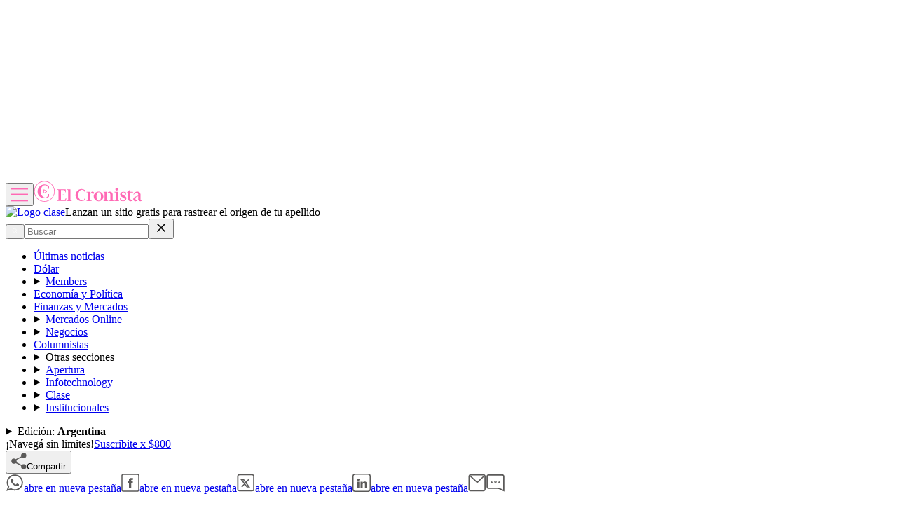

--- FILE ---
content_type: text/html; charset=utf-8
request_url: https://www.cronista.com/clase/trendy/lanzan-un-sitio-gratis-para-rastrear-el-origen-de-tu-apellido/
body_size: 73554
content:
<!DOCTYPE html><html lang="es"><head><meta charSet="UTF-8"/><meta name="viewport" content="width=device-width, initial-scale=1"/><meta http-equiv="refresh" content="360"/><script>
		(function() {
			function getUserLevel() {
        if (typeof window !== "undefined") {
					const isLgd = document.cookie.includes("crsess=true");
					const isPrm = document.cookie.includes("crprm=true");
					if (isPrm) return "paid";
					if (isLgd) return "lgdin";
					return "anon";
				}
      }
			window.adzone_kv = window.adzone_kv || {};
			window.adzone_kv["usuario"] = getUserLevel();
			window.adzone_kv["tag-principal"] = ["emigrar"];
			window.adzone_kv["Subsecciones"] = "trendy";
			window.adzone_kv["Secciones"] = "clase";
		}())
	</script><title>Lanzan un sitio gratis para rastrear el origen de tu apellido</title><meta name="robots" content="index, follow, max-image-preview:large"/><meta property="og:site_name" content="El Cronista"/><meta property="og:type" content="article"/><meta property="og:url" content="https://www.cronista.com/clase/trendy/lanzan-un-sitio-gratis-para-rastrear-el-origen-de-tu-apellido/"/><meta name="description" content="La web permite también rastrear la distribución geográfica en un lapso determinado de tiempo."/><meta property="og:description" content="La web permite también rastrear la distribución geográfica en un lapso determinado de tiempo."/><meta name="twitter:description" content="La web permite también rastrear la distribución geográfica en un lapso determinado de tiempo."/><meta property="og:title" content="Lanzan un sitio gratis para rastrear el origen de tu apellido"/><meta name="twitter:title" content="Lanzan un sitio gratis para rastrear el origen de tu apellido"/><meta property="article:section" content="Trendy"/><meta name="keywords" content="emigrar, gratis, identidad"/><meta property="og:see_also" content="https://www.cronista.com/clase/trendy/"/><meta property="og:updated_time" content="2025-09-23T17:41:06.985Z"/><meta property="article:modified_time" content="2025-09-23T17:41:06.985Z"/><meta property="article:published_time" content="2024-06-25T15:44:00Z"/><meta property="og:image" content="https://www.cronista.com/resizer/v2/XKY2XVO44NESTJIXKV34HJI3ZU.jpg?auth=bb79bc22bf5aa2d8845bd9bde2d8cb6781de3b8991aac5eeb9c13bc478fd706d&amp;height=630&amp;width=1200&amp;quality=70&amp;smart=true"/><meta name="twitter:image" content="https://www.cronista.com/resizer/v2/XKY2XVO44NESTJIXKV34HJI3ZU.jpg?auth=bb79bc22bf5aa2d8845bd9bde2d8cb6781de3b8991aac5eeb9c13bc478fd706d&amp;height=630&amp;width=1200&amp;quality=70&amp;smart=true"/><meta property="og:image:alt" content="Inmigrantes"/><meta name="twitter:image:alt" content="Inmigrantes"/><meta property="og:image:width" content="1200"/><meta property="og:image:height" content="630"/><meta name="twitter:card" content="summary_large_image"/><meta name="twitter:site" content="@cronista"/><meta property="fb:app_id" content="374016520800650"/><meta property="fb:pages" content="238778949515431"/><script>
    (function() {
      function getCookie(name) {
        if (typeof document === 'undefined') return undefined;
        const value = `; ${document.cookie}`;
        const parts = value.split(`; ${name}=`);
        if (parts.length === 2) return parts.pop().split(';').shift();
        return undefined;
      }

      function trackMarfeelPaso0() {
        window.marfeel = window.marfeel || {};
        if (!window.marfeel.cmd) {
          window.marfeel.cmd = [];
        }

        window.marfeel.cmd.push([
          "compass",
          function (compass) {
            compass.trackConversion("paso-0");
          },
        ]);
      }

      window.ArcPOptions = {
        apiOrigin: 'elcronista-el-cronista-prod.api.arc-cdn.net',
        paywallFunction: function(campaign = '') {
          if (!getCookie('crprm')) {

          trackMarfeelPaso0();

						const wallClassName = 'show-paywall';
            const shouldShowPaywallChain = campaign.includes('suscripciones') && 'free-access' === "closed";
            if (shouldShowPaywallChain) {
							document.body.classList.add(wallClassName);
            } else {
              window.location.href = `${campaign}?returnTo=${encodeURIComponent(window.location.href)}&utm_id=metered`;
            }
          }
        },
        resultsCallback: function(results) {
          if (results && results.triggered && results.triggered.id) {
          }
        },
        customPageData: function() {
          return {
            c: 'story',
            s: '/clase/trendy',
            cr: 'free-access',
            ci: 'FQIUZABEOJTZES5FFQZ3SISWVD'
          };
        },
        customRegCheck: function() {
          return Promise.resolve({ l: !!getCookie('crsess') });
        },
        customSubCheck: function() {
          const isSubscribed = !!getCookie('crprm');
          return Promise.resolve({ s: isSubscribed, p: isSubscribed ? ['test'] : [] });
        },
        customEntCheck: function() {
          const isSubscribed = !!getCookie('crprm');
          return Promise.resolve({ e: isSubscribed ? ['test'] : [], entitlementsFailed: false });
        },
      };

      var doc = document;
      var script = doc.createElement('script');
      script.src = "https://elcronista-el-cronista-prod.web.arc-cdn.net/arc/subs/p.js";
      script.async = true;
      doc.head.appendChild(script);
    }());
  </script><script defer="" data-cfasync="false" src="https://s.clickiocdn.com/t/215795_wv.js"></script><link rel="canonical" href="https://www.cronista.com/clase/trendy/lanzan-un-sitio-gratis-para-rastrear-el-origen-de-tu-apellido/"/><link rel="icon" type="image/x-icon" href="/pf/resources/favicon/el-cronista/favicon.ico?d=415&amp;mxId=00000000"/><link rel="apple-touch-icon" sizes="180x180" href="/pf/resources/favicon/el-cronista/apple-touch-icon.png?d=415&amp;mxId=00000000"/><link as="font" crossorigin="" fetchpriority="high" href="/pf/resources/fonts/lato-700.woff2?d=415&amp;mxId=00000000" rel="preload" type="font/woff2"/><link as="font" crossorigin="" fetchpriority="high" href="/pf/resources/fonts/lato-400.woff2?d=415&amp;mxId=00000000" rel="preload" type="font/woff2"/><link as="font" crossorigin="" fetchpriority="high" href="/pf/resources/fonts/lato-300.woff2?d=415&amp;mxId=00000000" rel="preload" type="font/woff2"/><link as="font" crossorigin="" fetchpriority="high" href="/pf/resources/fonts/bitter.woff2?d=415&amp;mxId=00000000" rel="preload" type="font/woff2"/><link as="font" crossorigin="" fetchpriority="high" href="/pf/resources/fonts/titillium-web-200.woff2?d=415&amp;mxId=00000000" rel="preload" type="font/woff2"/><link as="font" crossorigin="" fetchpriority="high" href="/pf/resources/fonts/titillium-web-300.woff2?d=415&amp;mxId=00000000" rel="preload" type="font/woff2"/><link as="font" crossorigin="" fetchpriority="high" href="/pf/resources/fonts/titillium-web-400.woff2?d=415&amp;mxId=00000000" rel="preload" type="font/woff2"/><link as="font" crossorigin="" fetchpriority="high" href="/pf/resources/fonts/titillium-web-600.woff2?d=415&amp;mxId=00000000" rel="preload" type="font/woff2"/><link as="font" crossorigin="" fetchpriority="high" href="/pf/resources/fonts/titillium-web-700.woff2?d=415&amp;mxId=00000000" rel="preload" type="font/woff2"/><link rel="preload" href="/pf/resources/styles/el-cronista/css/article.css?d=415&amp;mxId=00000000" as="style"/><link rel="stylesheet" href="/pf/resources/styles/el-cronista/css/article.css?d=415&amp;mxId=00000000" media="screen"/><link rel="amphtml" href="https://www.cronista.com/clase/trendy/lanzan-un-sitio-gratis-para-rastrear-el-origen-de-tu-apellido/?outputType=amp-type"/><link rel="alternate" type="application/rss+xml" href="https://www.cronista.com/arc/outboundfeeds/rss/category/clase/trendy"/><script type="application/ld+json">{"@type":"NewsArticle","@context":"https://schema.org","articleBody":"El sitio genealógico Geneanet se posiciona como una de las herramientas de acceso gratuito más resonantes en los últimos días a partir de su buscador que permite rastrear el origen de los apellidos. El desarrollo creado en 1996 por aficionados en la materia cuenta hoy con una comunidad de más de 5 millones de miembros quienes comparten libremente sus informaciones genealógicas que retroalimentan la base de datos utilizada al momento del cruce. \"Más de 8 mil millones de personas en sus árboles genealógicos, documentos de archivos digitalizados, fotos de familia, escrutinios de documentos, todo está disponibles gracias a un potente motor de búsqueda\", repasó el portal en su apartado descriptivo. Para iniciar la consulta de rastreo del origen de tu apellido desde el portal Geneanet, el usuario/a deberá dirigirse a la opción \"Recursos\", para luego ir a \"Origen de los apellidos\". Como resultado se arrojará un mapa de calor con la presencia demarcada en rojo. Además, se desplegarán las variantes y los árboles genealógicos de los usuarios del sitio que iniciaron una reconstrucción previamente.","articleSection":"Trendy","author":[],"dateCreated":"2025-09-23T17:41:04.468Z","dateModified":"2025-09-23T17:41:06.985Z","datePublished":"2024-06-25T15:44:00Z","description":"La web permite también rastrear la distribución geográfica en un lapso determinado de tiempo.","headline":"Lanzan un sitio gratis para rastrear el origen de tu apellido","image":[{"@type":"ImageObject","width":375,"height":188,"url":"https://www.cronista.com/resizer/v2/XKY2XVO44NESTJIXKV34HJI3ZU.jpg?auth=bb79bc22bf5aa2d8845bd9bde2d8cb6781de3b8991aac5eeb9c13bc478fd706d&height=188&width=375&quality=70&smart=true","description":"Inmigrantes"},{"@type":"ImageObject","width":450,"height":225,"url":"https://www.cronista.com/resizer/v2/XKY2XVO44NESTJIXKV34HJI3ZU.jpg?auth=bb79bc22bf5aa2d8845bd9bde2d8cb6781de3b8991aac5eeb9c13bc478fd706d&height=225&width=450&quality=70&smart=true","description":"Inmigrantes"},{"@type":"ImageObject","width":600,"height":300,"url":"https://www.cronista.com/resizer/v2/XKY2XVO44NESTJIXKV34HJI3ZU.jpg?auth=bb79bc22bf5aa2d8845bd9bde2d8cb6781de3b8991aac5eeb9c13bc478fd706d&height=300&width=600&quality=70&smart=true","description":"Inmigrantes"},{"@type":"ImageObject","width":768,"height":384,"url":"https://www.cronista.com/resizer/v2/XKY2XVO44NESTJIXKV34HJI3ZU.jpg?auth=bb79bc22bf5aa2d8845bd9bde2d8cb6781de3b8991aac5eeb9c13bc478fd706d&height=384&width=768&quality=70&smart=true","description":"Inmigrantes"},{"@type":"ImageObject","width":990,"height":495,"url":"https://www.cronista.com/resizer/v2/XKY2XVO44NESTJIXKV34HJI3ZU.jpg?auth=bb79bc22bf5aa2d8845bd9bde2d8cb6781de3b8991aac5eeb9c13bc478fd706d&height=495&width=990&quality=70&smart=true","description":"Inmigrantes"},{"@type":"ImageObject","width":800,"height":400,"url":"https://www.cronista.com/resizer/v2/XKY2XVO44NESTJIXKV34HJI3ZU.jpg?auth=bb79bc22bf5aa2d8845bd9bde2d8cb6781de3b8991aac5eeb9c13bc478fd706d&height=400&width=800&quality=70&smart=true","description":"Inmigrantes"},{"@type":"ImageObject","width":1200,"height":600,"url":"https://www.cronista.com/resizer/v2/XKY2XVO44NESTJIXKV34HJI3ZU.jpg?auth=bb79bc22bf5aa2d8845bd9bde2d8cb6781de3b8991aac5eeb9c13bc478fd706d&height=600&width=1200&quality=70&smart=true","description":"Inmigrantes"},{"@type":"ImageObject","width":375,"height":460,"url":"https://www.cronista.com/resizer/v2/K273HG5Z2BBBTEI7Z6PDPQ732Y.png?auth=903271a10916a3c34329d10f8681227d8162decee0e91675b4409770649a1550&height=460&width=375&quality=70&smart=true","description":"667ae658d8d34.png"},{"@type":"ImageObject","width":450,"height":552,"url":"https://www.cronista.com/resizer/v2/K273HG5Z2BBBTEI7Z6PDPQ732Y.png?auth=903271a10916a3c34329d10f8681227d8162decee0e91675b4409770649a1550&height=552&width=450&quality=70&smart=true","description":"667ae658d8d34.png"},{"@type":"ImageObject","width":600,"height":736,"url":"https://www.cronista.com/resizer/v2/K273HG5Z2BBBTEI7Z6PDPQ732Y.png?auth=903271a10916a3c34329d10f8681227d8162decee0e91675b4409770649a1550&height=736&width=600&quality=70&smart=true","description":"667ae658d8d34.png"},{"@type":"ImageObject","width":768,"height":942,"url":"https://www.cronista.com/resizer/v2/K273HG5Z2BBBTEI7Z6PDPQ732Y.png?auth=903271a10916a3c34329d10f8681227d8162decee0e91675b4409770649a1550&height=942&width=768&quality=70&smart=true","description":"667ae658d8d34.png"},{"@type":"ImageObject","width":990,"height":1214,"url":"https://www.cronista.com/resizer/v2/K273HG5Z2BBBTEI7Z6PDPQ732Y.png?auth=903271a10916a3c34329d10f8681227d8162decee0e91675b4409770649a1550&height=1214&width=990&quality=70&smart=true","description":"667ae658d8d34.png"},{"@type":"ImageObject","width":800,"height":981,"url":"https://www.cronista.com/resizer/v2/K273HG5Z2BBBTEI7Z6PDPQ732Y.png?auth=903271a10916a3c34329d10f8681227d8162decee0e91675b4409770649a1550&height=981&width=800&quality=70&smart=true","description":"667ae658d8d34.png"},{"@type":"ImageObject","width":1200,"height":1471,"url":"https://www.cronista.com/resizer/v2/K273HG5Z2BBBTEI7Z6PDPQ732Y.png?auth=903271a10916a3c34329d10f8681227d8162decee0e91675b4409770649a1550&height=1471&width=1200&quality=70&smart=true","description":"667ae658d8d34.png"}],"keywords":["emigrar","gratis","identidad"],"mainEntity":{"@type":"ItemList","itemListElement":[{"@type":"ListItem","position":0,"item":{"@type":"WebPage","@id":"https://www.cronista.com/tema/emigrar/","name":"emigrar"}},{"@type":"ListItem","position":1,"item":{"@type":"WebPage","@id":"https://www.cronista.com/tema/gratis/","name":"gratis"}},{"@type":"ListItem","position":2,"item":{"@type":"WebPage","@id":"https://www.cronista.com/tema/identidad/","name":"identidad"}}]},"mainEntityOfPage":{"@type":"WebPage","@id":"https://www.cronista.com/clase/trendy/lanzan-un-sitio-gratis-para-rastrear-el-origen-de-tu-apellido/"},"publisher":{"@type":"Organization","name":"El Cronista","url":"https://www.cronista.com/","logo":{"@type":"ImageObject","url":"https://www.cronista.com/resizer/v2/QY4UPKEGRFDS3EOQISI6X4NG6M.png?auth=e7957b8ceb3067a9d53a10ccb285f4801732f38269f2978cf6d1345cdc8667db","height":84,"width":512},"sameAs":["https://www.facebook.com/cronistacom","https://www.instagram.com/cronistacom","https://www.twitter.com/cronistacom"]}}</script><script type="application/ld+json">{"@type":"NewsMediaOrganization","@context":"https://schema.org","description":"El Cronista es uno de los Diarios Económicos de Argentina más valoraEs la fuente más confiable de información sobre Economía, Finanzas y Negocios.","logo":{"@type":"ImageObject","url":"https://www.cronista.com/resizer/v2/QY4UPKEGRFDS3EOQISI6X4NG6M.png?auth=e7957b8ceb3067a9d53a10ccb285f4801732f38269f2978cf6d1345cdc8667db","height":84,"width":512},"name":"El Cronista","sameAs":["https://www.facebook.com/cronistacom","https://www.instagram.com/cronistacom","https://www.twitter.com/cronistacom"],"url":"https://www.cronista.com/","verificationFactCheckingPolicy":"https://www.cronista.com/institucional/politicas-de-privacidad/"}</script><script type="application/ld+json">{"@type":"WebSite","@context":"https://schema.org","url":"https://www.cronista.com","potentialAction":{"@type":"SearchAction","target":"https://www.cronista.com/buscador/?query={search_term_string}","query-input":"required name=search_term_string"}}</script><script type="application/ld+json">{"@type":"BreadcrumbList","@context":"https://schema.org","itemListElement":[{"@type":"ListItem","position":1,"item":{"@id":"https://www.cronista.com/","name":"El Cronista"}},{"@type":"ListItem","position":2,"item":{"@id":"https://www.cronista.com/clase/","name":"Clase"}},{"@type":"ListItem","position":3,"item":{"@id":"https://www.cronista.com/clase/trendy/","name":"Trendy"}},{"@type":"ListItem","position":4,"item":{"@id":"https://www.cronista.com/clase/trendy/lanzan-un-sitio-gratis-para-rastrear-el-origen-de-tu-apellido/","name":"Lanzan un sitio gratis para rastrear el origen de tu apellido"}}]}</script><script type="application/javascript" id="polyfill-script">if(!Array.prototype.includes||!(window.Object && window.Object.assign)||!window.Promise||!window.Symbol||!window.fetch){document.write('<script type="application/javascript" src="/pf/dist/engine/polyfill.js?d=415&mxId=00000000" defer=""><\/script>')}</script><script id="fusion-engine-react-script" type="application/javascript" src="/pf/dist/engine/react.js?d=415&amp;mxId=00000000" defer=""></script><script id="fusion-engine-combinations-script" type="application/javascript" src="/pf/dist/components/combinations/default.js?d=415&amp;mxId=00000000" defer=""></script><script>
	(function(w,d,s,l,i){w[l]=w[l]||[];w[l].push({'gtm.start':
new Date().getTime(),event:'gtm.js'});var f=d.getElementsByTagName(s)[0],
j=d.createElement(s),dl=l!='dataLayer'?'&l='+l:'';j.async=true;j.src=
'https://www.googletagmanager.com/gtm.js?id='+i+dl;f.parentNode.insertBefore(j,f);
})(window,document,'script','dataLayer','GTM-PXJM8DT');
	</script><script async="" data-integration="comscore" src="https://sb.scorecardresearch.com/beacon.js"></script><script defer="" data-integration="comscore">
	var _comscore = _comscore || [];
	_comscore.push({ c1: "2", c2: "6906413", options: {enableFirstPartyCookie: true,bypassUserConsentRequirementFor1PCookie: true}});
	(function() {
              var s = document.createElement("script"), el = document.getElementsByTagName("script")[0]; s.async = true;
              s.src = "https://sb.scorecardresearch.com/cs/6906413/beacon.js";
              el.parentNode.insertBefore(s, el);
            })();
	</script><meta property="article:author" content="ingalatech-io"/><meta property="mrf:authors" content="ingalatech-io"/><meta property="mrf:tags" content="vertical:Argentina;seccion:Trendy"/><script data-integration="marfeel">
    (function() {
        window.marfeel = window.marfeel || {};
        window.marfeel.cmd = window.marfeel.cmd || [];
        
        var mrfTech = 0;
				
        
        window.marfeel.config = {
            accountId: "2519",
            pageType: mrfTech
        };
        
        const isSubscriber = document.cookie.includes("crprm=true");
        const isLogged = document.cookie.includes("crsess=true");
        
        let userType;
        if (isSubscriber) {
            userType = '3'; 
        } else if (isLogged) {
            userType = '2';
        } else {
            userType = '0';
        }

        window.marfeel.cmd.push(['compass', function(compass) {
            compass.setUserType(userType);
        }]);

        
				
				
        
        function injectScript(src, isModule) {
            var script = document.createElement('script');
            script.src = src;
            if (isModule) {
                script.type = 'module';
            } else {
                script.async = true;
                script.type = 'text/javascript';
                script.setAttribute('nomodule', '');
            }
            var firstScript = document.getElementsByTagName('script')[0];
            firstScript.parentNode.insertBefore(script, firstScript);
        }
        
        var resourcesPath = 'https://sdk.mrf.io/statics';
        injectScript(resourcesPath + '/marfeel-sdk.js?id=' + "2519", true);
        injectScript(resourcesPath + '/marfeel-sdk.es5.js?id=' + "2519", false);
    })();
</script><noscript><img alt="Meta Conversions" height="1" width="1" style="display:none" src="https://www.facebook.com/tr?id=1623191521297756&amp;ev=PageView&amp;noscript=1"/></noscript><script async="" src="https://securepubads.g.doubleclick.net/tag/js/gpt.js"></script><script async="" src="https://s1.adzonestatic.com/c/18_cronista-2025-1.js"></script><style>
div[class^="ad-slot-"] {min-width:100%;display:block;}
.ad-slot-middle {height:auto;min-height:90px;}
.ad-slot-middle_big {height:auto;min-height:90px;}
.ad-slot-outtext {height:auto;min-height:90px;}
.ad-slot-box {min-height:250px}
.ad-slot-bigbox {height:600px;}
.ad-slot-sidebar {height:600px;}

@media screen and (max-width:767px) {
  .ad-slot-middle {min-height:100px}
  .ad-slot-header {min-height:100px}
  .ad-slot-intext {min-height:250px}
  .ad-slot-under_ header{height:100px}
}

@media screen and (min-width:768px) {
  .ad-slot-middle {min-height:100px}
  .ad-slot-header {min-height:250px;}
  .ad-slot-intext {min-height:250px}
  .ad-slot-under_header{height:100px}
}
</style><script src="https://cdn.onesignal.com/sdks/web/v16/OneSignalSDK.page.js" defer=""></script><script defer="" data-integration="oneSignal">window.OneSignalDeferred = window.OneSignalDeferred || [];
    OneSignalDeferred.push(function(OneSignal) {
      OneSignal.init({
        appId: "07a4dde1-2f09-4df5-b514-c6a4726fc7dd",
        serviceWorkerPath: "OneSignalSDKWorker.js?d=415&mxId=00000000&",
        notifyButton: {
          enable: false
        },
				promptOptions: {
					slidedown: {
						prompts: [
							{
								type: "push",
								autoPrompt: true,
								text: {
								  actionMessage: "¡Activá las notificaciones para enterarte de las últimas noticias!",
									acceptButton: "Activar",
									cancelButton: "En otro momento",
								},
								delay: {
									pageViews: 1,
									timeDelay: 10,
								},
							},
						],
					},
				},
				welcomeNotification: {
					disable: false,
					message: "¡Gracias por suscribirte!",
					title: "El Cronista",
					url: "https://www.cronista.com/",
				},
      });
    });

    OneSignalDeferred.push(function(OneSignal) {
      const isSubscriber = document.cookie.includes("crprm=true");
      const isLogged = document.cookie.includes("crsess=true");

      const isEnabled = OneSignal.User.PushSubscription.optedIn;
      
      if (isEnabled && isSubscriber) {
        OneSignal.User.addTags({'user_type': 'Member'});
      }
    });

    OneSignalDeferred.push(function(OneSignal) {
      OneSignal.User.PushSubscription.addEventListener("change", function(event) {
        if (event.current.token) {
          function getCookie(name) {
              const value = '; ' + document.cookie;
              const parts = value.split('; ' + name + '=');
              if (parts.length === 2) return parts.pop().split(';').shift();
              return null;
          }
          
          const userId = getCookie('cruuid');

          if (userId) { 
              OneSignal.login(userId);
          }
        }
      });
    });</script>
<script>(window.BOOMR_mq=window.BOOMR_mq||[]).push(["addVar",{"rua.upush":"false","rua.cpush":"false","rua.upre":"false","rua.cpre":"false","rua.uprl":"false","rua.cprl":"false","rua.cprf":"false","rua.trans":"","rua.cook":"false","rua.ims":"false","rua.ufprl":"false","rua.cfprl":"false","rua.isuxp":"false","rua.texp":"norulematch","rua.ceh":"false","rua.ueh":"false","rua.ieh.st":"0"}]);</script>
                              <script>!function(e){var n="https://s.go-mpulse.net/boomerang/";if("False"=="True")e.BOOMR_config=e.BOOMR_config||{},e.BOOMR_config.PageParams=e.BOOMR_config.PageParams||{},e.BOOMR_config.PageParams.pci=!0,n="https://s2.go-mpulse.net/boomerang/";if(window.BOOMR_API_key="Z8R8G-6WW4B-5QE3M-5PC63-NTJQL",function(){function e(){if(!o){var e=document.createElement("script");e.id="boomr-scr-as",e.src=window.BOOMR.url,e.async=!0,i.parentNode.appendChild(e),o=!0}}function t(e){o=!0;var n,t,a,r,d=document,O=window;if(window.BOOMR.snippetMethod=e?"if":"i",t=function(e,n){var t=d.createElement("script");t.id=n||"boomr-if-as",t.src=window.BOOMR.url,BOOMR_lstart=(new Date).getTime(),e=e||d.body,e.appendChild(t)},!window.addEventListener&&window.attachEvent&&navigator.userAgent.match(/MSIE [67]\./))return window.BOOMR.snippetMethod="s",void t(i.parentNode,"boomr-async");a=document.createElement("IFRAME"),a.src="about:blank",a.title="",a.role="presentation",a.loading="eager",r=(a.frameElement||a).style,r.width=0,r.height=0,r.border=0,r.display="none",i.parentNode.appendChild(a);try{O=a.contentWindow,d=O.document.open()}catch(_){n=document.domain,a.src="javascript:var d=document.open();d.domain='"+n+"';void(0);",O=a.contentWindow,d=O.document.open()}if(n)d._boomrl=function(){this.domain=n,t()},d.write("<bo"+"dy onload='document._boomrl();'>");else if(O._boomrl=function(){t()},O.addEventListener)O.addEventListener("load",O._boomrl,!1);else if(O.attachEvent)O.attachEvent("onload",O._boomrl);d.close()}function a(e){window.BOOMR_onload=e&&e.timeStamp||(new Date).getTime()}if(!window.BOOMR||!window.BOOMR.version&&!window.BOOMR.snippetExecuted){window.BOOMR=window.BOOMR||{},window.BOOMR.snippetStart=(new Date).getTime(),window.BOOMR.snippetExecuted=!0,window.BOOMR.snippetVersion=12,window.BOOMR.url=n+"Z8R8G-6WW4B-5QE3M-5PC63-NTJQL";var i=document.currentScript||document.getElementsByTagName("script")[0],o=!1,r=document.createElement("link");if(r.relList&&"function"==typeof r.relList.supports&&r.relList.supports("preload")&&"as"in r)window.BOOMR.snippetMethod="p",r.href=window.BOOMR.url,r.rel="preload",r.as="script",r.addEventListener("load",e),r.addEventListener("error",function(){t(!0)}),setTimeout(function(){if(!o)t(!0)},3e3),BOOMR_lstart=(new Date).getTime(),i.parentNode.appendChild(r);else t(!1);if(window.addEventListener)window.addEventListener("load",a,!1);else if(window.attachEvent)window.attachEvent("onload",a)}}(),"".length>0)if(e&&"performance"in e&&e.performance&&"function"==typeof e.performance.setResourceTimingBufferSize)e.performance.setResourceTimingBufferSize();!function(){if(BOOMR=e.BOOMR||{},BOOMR.plugins=BOOMR.plugins||{},!BOOMR.plugins.AK){var n=""=="true"?1:0,t="",a="aoiis3axij7qw2lq64vq-f-dcdac1786-clientnsv4-s.akamaihd.net",i="false"=="true"?2:1,o={"ak.v":"39","ak.cp":"1855334","ak.ai":parseInt("1239923",10),"ak.ol":"0","ak.cr":9,"ak.ipv":4,"ak.proto":"h2","ak.rid":"2a1f4918","ak.r":41994,"ak.a2":n,"ak.m":"dscr","ak.n":"ff","ak.bpcip":"3.144.137.0","ak.cport":59876,"ak.gh":"23.66.124.11","ak.quicv":"","ak.tlsv":"tls1.3","ak.0rtt":"","ak.0rtt.ed":"","ak.csrc":"-","ak.acc":"","ak.t":"1769010987","ak.ak":"hOBiQwZUYzCg5VSAfCLimQ==zDu+bhcsZut4TLHCV9M3lKvn/V5uNUdcOP7r/u2+GrqEWadD9atwxXlLugMQ35MZZSYuwqo5hMuUg2NULmaRGlbk94Bqz6ILpQeXaVNDHOlEF9jHpqnZvrfDFypkDFxHSmQ9UOhqlg31ZnIg4dro36a2sK6uNzcERVO08rX6X2Sx5YVEpwv56VR/OWDaEp5fp5/GW8yehR9z5bd/TpUDA6PqUaVgEnVQbdFgbCWHhs2ewTKr1nxS74+jr38tcTtkwcxVU3vaLDuUgZdFOcYDy6ti0zmEBTwGPgVkCDGrJCCWHLmWISKrbCj54nOBloJ2pUidSDzLYhQDSVeRYEQKaFvI+UbpEzAL+alFoNomAp7zIzbGuNJ5urVmbn2MDVITpP92/oBQMkdQa/Q+vBMY+yGMfxAZSH0wTk+6rfAJmuM=","ak.pv":"8","ak.dpoabenc":"","ak.tf":i};if(""!==t)o["ak.ruds"]=t;var r={i:!1,av:function(n){var t="http.initiator";if(n&&(!n[t]||"spa_hard"===n[t]))o["ak.feo"]=void 0!==e.aFeoApplied?1:0,BOOMR.addVar(o)},rv:function(){var e=["ak.bpcip","ak.cport","ak.cr","ak.csrc","ak.gh","ak.ipv","ak.m","ak.n","ak.ol","ak.proto","ak.quicv","ak.tlsv","ak.0rtt","ak.0rtt.ed","ak.r","ak.acc","ak.t","ak.tf"];BOOMR.removeVar(e)}};BOOMR.plugins.AK={akVars:o,akDNSPreFetchDomain:a,init:function(){if(!r.i){var e=BOOMR.subscribe;e("before_beacon",r.av,null,null),e("onbeacon",r.rv,null,null),r.i=!0}return this},is_complete:function(){return!0}}}}()}(window);</script></head><body><div id="fusion-app"><div class="right-rail is-special" style="--color-section-background:#ffffff;--color-section-accent:#ff69b4;--primary-font-section:&#x27;Titillium Web&#x27;, Calibri;--secondary-font-section:&#x27;Titillium Web&#x27;, Calibri"><header class="right-rail__header"><div class="adzone-ad adzone-ad--header adzone-ad--header--clase"><div class="ad-slot-header " id="ad-slot-header"></div></div><div class="masthead argentina article" style="--color-section-accent:#ff69b4"><div></div><div class="masthead__wrapper"><header class="masthead__main article"><input type="checkbox" id="masthead-modal-toggle" class="masthead__modal-checkbox" hidden=""/><div class="masthead__main-left"><button type="button" class="masthead__main-search" aria-label="Abrir menú de navegación"><svg class="burger-icon" viewBox="0 0 512 512" version="1.1" xml:space="preserve" x="0px" y="0px" width="24" height="24" aria-hidden="true" role="img"><path d="M 512 113 L 0 113 " stroke="#ff69b4" stroke-width="50" fill="none"></path><path d="M 512 293 L 0 293 " stroke="#ff69b4" stroke-width="50" fill="none"></path><path d="M 512 473 L 0 473 " stroke="#ff69b4" stroke-width="50" fill="none"></path></svg></button><a aria-label="Ir a la página de inicio" class="masthead__main-titled-logo" href="/" target="_self"><svg class="logo-el-cronista-circle-icon" width="31" height="30" viewBox="0 0 31 30" fill="none" aria-hidden="true" role="img"><path d="M15.4049 29.9024C7.27492 29.9024 0.659668 23.2881 0.659668 15.1571C0.659668 7.02611 7.27492 0.410858 15.4049 0.410858C23.5349 0.410858 30.1512 7.02611 30.1512 15.1571C30.1512 23.2881 23.5359 29.9024 15.4049 29.9024ZM15.4049 1.25493C7.73967 1.25493 1.50323 7.49137 1.50323 15.1571C1.50323 22.8229 7.73967 29.0593 15.4049 29.0593C23.0702 29.0593 29.3071 22.8229 29.3071 15.1571C29.3071 7.49137 23.0712 1.25493 15.4049 1.25493ZM16.1239 6.31679C17.2395 6.31628 18.1278 6.63001 19.041 7.28035C20.1322 8.0573 20.5446 9.21001 20.8903 10.4868L21.0988 11.4224C21.3053 11.4061 21.9429 11.4224 21.9429 11.4224V7.79747C20.5929 6.64933 18.4156 5.27137 15.682 5.27137C15.6246 5.27086 15.5656 5.27238 15.5076 5.27289C14.8303 5.28001 14.1124 5.3695 13.4239 5.5312C13.2335 5.57566 13.0444 5.62585 12.857 5.68171C12.4861 5.79299 12.1209 5.92229 11.7627 6.06916C11.5886 6.14084 11.4163 6.21697 11.2461 6.29747C9.05052 7.3373 7.42594 9.0295 6.41763 11.3949C6.21831 11.8615 6.05463 12.3426 5.92797 12.8339C5.55374 14.2876 5.52272 15.7846 5.80594 17.3044C6.22594 19.5605 7.34458 21.4134 9.13238 22.8448C10.7361 24.1287 12.5758 24.8395 14.628 25.0088C14.9387 25.0348 15.2478 25.0444 15.5554 25.0419L15.682 25.0434C16.3804 25.0419 17.0758 24.9519 17.7515 24.7754L17.9442 24.7302C19.2215 24.4012 20.3758 23.8297 21.3744 22.9734C21.5681 22.8269 21.7577 22.675 21.9429 22.5178V18.8924C21.9429 18.8924 21.3058 18.9087 21.0988 18.8924C21.0271 19.2178 20.9727 19.527 20.8903 19.8285C20.5705 21.0117 20.2629 22.0668 19.2907 22.8595C18.5234 23.4849 17.8461 23.9868 16.3573 23.9868C12.9775 23.9868 10.0481 19.7903 10.0481 15.1587C10.0481 10.527 12.4527 6.31781 16.1239 6.31781V6.31679ZM14.7464 18.1068C14.5968 18.1067 14.4498 18.0671 14.3203 17.9919C14.1901 17.9178 14.0819 17.8103 14.007 17.6806C13.932 17.5508 13.8929 17.4034 13.8937 17.2536V13.2173C13.8929 13.0674 13.932 12.9201 14.007 12.7903C14.0819 12.6606 14.1901 12.5531 14.3203 12.479C14.5873 12.3254 14.9056 12.3254 15.1726 12.479L18.6678 14.4971C18.7979 14.5713 18.9059 14.6787 18.9808 14.8083C19.0557 14.938 19.0947 15.0852 19.0939 15.2349C19.0948 15.3847 19.0558 15.5321 18.9809 15.6618C18.906 15.7916 18.798 15.8991 18.6678 15.9732L15.1726 17.9914C15.0431 18.0666 14.8961 18.1067 14.7464 18.1068ZM14.7505 13.2102L14.7378 15.1597V17.2536L16.5526 16.2209L18.2463 15.2431L14.751 13.2102H14.7505Z" fill="#ff69b4"></path></svg><svg class="logo-el-cronista-text-icon" width="127" height="20" viewBox="0 0 127 20" fill="none" aria-hidden="true" role="img"><path d="M16.2694 2.89229V2.25446H21.5176V16.6057C21.5176 18.1047 21.8203 18.2562 23.1582 18.2562V18.902H16.58V18.2721C17.9498 18.2721 18.2525 18.1206 18.2525 16.6217V4.54268C18.2525 3.04378 17.8861 2.89229 16.2694 2.89229Z" fill="#ff69b4"></path><path d="M61.9503 19.221C60.5769 19.2912 59.214 18.9473 58.0379 18.2338C56.8618 17.5203 55.9266 16.4698 55.3532 15.2185C54.7796 13.967 54.5944 12.5723 54.8212 11.2143C55.0481 9.85638 55.6767 8.59784 56.6257 7.60138C57.5747 6.60491 58.8004 5.91638 60.1445 5.62482C61.4885 5.33325 62.889 5.45205 64.1649 5.96586C65.4408 6.47967 66.5332 7.36486 67.3012 8.50696C68.0693 9.64905 68.4773 10.9955 68.4728 12.3724C68.5134 14.1475 67.8499 15.8666 66.6275 17.1531C65.4051 18.4397 63.7233 19.189 61.9503 19.237M61.9503 6.29696C60.0629 6.29696 58.7648 8.30614 58.7648 12.3724C58.7648 16.4386 60.047 18.4158 61.9503 18.4158C63.8537 18.4158 65.1359 16.3987 65.1359 12.3724C65.1359 8.34601 63.8537 6.29696 61.9503 6.29696Z" fill="#ff69b4"></path><path d="M75.2659 18.9175H68.6479V18.2717C70.0257 18.2717 70.3283 18.1202 70.3283 16.6293V8.0823C70.3283 6.58338 70.0257 6.4319 68.6479 6.4319V5.78609H73.5935V8.17797C73.9805 7.40675 74.5646 6.75187 75.2864 6.27993C76.0082 5.80798 76.8419 5.53582 77.7028 5.49109C80.4823 5.49109 81.7884 7.50824 81.7884 9.94793V16.6373C81.7884 18.1282 82.0989 18.2797 83.4688 18.2797V18.9255H76.8826V18.2717C78.2206 18.2717 78.5311 18.1202 78.5311 16.6293V10.4582C78.5311 8.26567 77.6152 7.22122 76.0305 7.22122C75.5173 7.23813 75.0188 7.39578 74.589 7.67697C74.1592 7.95816 73.8149 8.3521 73.5935 8.8158V16.6054C73.5935 18.0963 73.8961 18.2478 75.2659 18.2478V18.9175Z" fill="#ff69b4"></path><path d="M84.2971 6.433V5.78718H89.2665V16.6224C89.2665 18.1214 89.5692 18.2728 90.9389 18.2728V18.9186H84.3209V18.2728C85.6987 18.2728 86.0012 18.1214 86.0012 16.6224V8.08339C86.0012 6.58448 85.6987 6.433 84.3209 6.433M87.5543 0.190182C87.8013 0.185934 88.0467 0.231111 88.276 0.323065C88.5053 0.415019 88.714 0.551897 88.8898 0.725672C89.0656 0.899447 89.205 1.10662 89.2997 1.33504C89.3946 1.56345 89.4428 1.80851 89.4417 2.05585C89.4374 2.55349 89.2365 3.02922 88.8828 3.37887C88.5291 3.72853 88.0513 3.92365 87.5543 3.92152C87.0535 3.92583 86.5713 3.7324 86.212 3.38318C85.8528 3.03395 85.6454 2.55705 85.635 2.05585C85.637 1.8067 85.6885 1.56045 85.7863 1.33138C85.8842 1.1023 86.0266 0.894969 86.2051 0.721408C86.3836 0.547847 86.5949 0.411515 86.8265 0.320322C87.058 0.22913 87.3054 0.184894 87.5543 0.190182Z" fill="#ff69b4"></path><path d="M98.9505 16.3603C98.9505 15.2919 98.2581 14.8135 97.103 14.2076L94.8411 12.9957C93.5191 12.31 92.452 11.2735 92.452 9.59922C92.452 7.20734 94.658 5.68451 97.0711 5.68451C98.3457 5.72547 99.5981 6.03805 100.743 6.60139V9.79056H99.9457C99.9457 7.55018 98.5762 6.48978 96.9596 6.48978C96.6989 6.4736 96.4376 6.5104 96.1915 6.59799C95.9454 6.68559 95.7196 6.82214 95.5276 6.99943C95.3356 7.17674 95.1815 7.3911 95.0745 7.62963C94.9674 7.86816 94.9098 8.1259 94.9049 8.38734C94.9049 9.34409 95.542 9.76665 96.6091 10.2849L98.6476 11.3532C100.201 12.1506 101.34 13.2508 101.34 15.1405C101.34 17.5323 99.1895 19.2226 96.5614 19.2226C95.007 19.2528 93.4798 18.8108 92.1812 17.9548V14.5265H92.7945C92.9219 16.9981 94.459 18.3296 96.5614 18.3296C97.9952 18.3296 98.9505 17.6678 98.9505 16.3204" fill="#ff69b4"></path><path d="M111.207 16.3575C110.992 16.7474 110.679 17.0741 110.299 17.3049C109.919 17.5358 109.486 17.6627 109.041 17.673C107.671 17.673 107.026 16.6046 107.026 15.1377V6.78999H111.008L110.427 5.68973H107.002V2.15771H106.787C105.528 3.79801 103.989 5.20172 102.24 6.30365V6.73418H103.737V15.5523C103.724 16.0395 103.81 16.5245 103.99 16.977C104.171 17.4296 104.443 17.8403 104.789 18.1839C105.134 18.5274 105.546 18.7966 105.999 18.9747C106.452 19.1529 106.937 19.2363 107.424 19.2198C108.288 19.2115 109.132 18.9721 109.872 18.5262C110.611 18.0804 111.218 17.4444 111.63 16.6845L111.207 16.3575Z" fill="#ff69b4"></path><path d="M2.55557 2.95607V2.25446H14.8598C14.8598 3.64971 14.9076 5.05295 14.9314 6.47214H14.4058C14.3581 6.20106 14.3262 5.92998 14.2625 5.67485C14.1811 5.33787 14.0828 5.00524 13.9678 4.67823C13.8524 4.35407 13.6579 4.06394 13.402 3.83419C13.1461 3.60445 12.8368 3.44236 12.5025 3.36269C11.9839 3.21815 11.448 3.14572 10.9097 3.14743C9.76289 3.14743 9.31691 3.14743 8.14623 3.14743H8.07455V9.89256H8.25772C9.1656 9.89256 9.38859 9.89256 10.2965 9.89256C10.5956 9.8937 10.8942 9.86704 11.1884 9.81285C11.4572 9.79285 11.7099 9.67742 11.9012 9.48737C12.0925 9.29735 12.2097 9.04519 12.2317 8.77631C12.2954 8.46537 12.3432 8.14646 12.3989 7.81159H12.9326V12.8346H12.3989C12.3989 12.5874 12.3193 12.3323 12.2715 12.0851L12.2237 11.83C12.1993 11.567 12.087 11.32 11.9049 11.1289C11.7228 10.938 11.4815 10.8141 11.2203 10.7775C10.9577 10.7273 10.6912 10.7007 10.4239 10.6978C9.46823 10.6978 9.19746 10.6978 8.24179 10.6978H8.03473V16.5978C8.03295 16.8064 8.05162 17.0147 8.09047 17.2197C8.11646 17.3846 8.19345 17.537 8.31061 17.6558C8.42776 17.7745 8.57918 17.8534 8.74351 17.8814C8.94512 17.9251 9.15049 17.9492 9.35674 17.9531C10.1531 17.9531 10.0576 17.9531 10.8619 17.9531C11.5239 17.96 12.1827 17.8604 12.813 17.6582C13.3836 17.4442 13.8622 17.0384 14.1669 16.5101C14.5654 15.8095 14.8606 15.0549 15.0429 14.2697C15.0429 14.1979 15.0429 14.1182 15.1067 14.0385C15.1092 14.0227 15.1092 14.0065 15.1067 13.9907H15.6323C15.465 15.5852 15.3058 17.1798 15.1386 18.8302H2.54761V18.1127C2.7467 18.1127 2.93784 18.1127 3.12101 18.1127C3.3272 18.1023 3.53225 18.0756 3.73423 18.0329C3.92732 18.0001 4.10406 17.9039 4.23666 17.7596C4.36927 17.6153 4.45026 17.4309 4.4669 17.2356C4.50524 17.0037 4.52389 16.769 4.52265 16.534V4.86958C4.52265 4.58255 4.52265 4.29553 4.52265 4.0085C4.44301 3.29891 4.09261 3.09161 3.48735 3.01986C3.19268 3.01986 2.89802 3.01986 2.57946 2.95607" fill="#ff69b4"></path><path d="M53.0069 5.48364C51.9396 5.48364 51.2866 6.16135 50.0045 7.96323L49.5346 8.61701V6.5281V5.78661H44.6208V6.43242C45.9986 6.43242 46.3012 6.58391 46.3012 8.08282V16.6298C46.3012 18.1208 45.9986 18.2722 44.6208 18.2722V18.918H51.7884V18.2722C49.9248 18.2722 49.5028 18.1208 49.5028 16.6298V9.91659C49.5066 9.65135 49.5676 9.39005 49.6817 9.15061C49.7958 8.91118 49.9602 8.69924 50.1637 8.52931C50.3261 8.32217 50.5294 8.15081 50.761 8.02598C50.9927 7.90113 51.2474 7.82548 51.5096 7.80377C52.0236 7.88863 52.5094 8.09687 52.9254 8.41067C53.3415 8.72446 53.6755 9.13448 53.8988 9.60563L55.1809 6.83107C54.9333 6.45405 54.6046 6.13733 54.2187 5.90417C53.8328 5.671 53.3996 5.52731 52.951 5.48364" fill="#ff69b4"></path><path d="M37.9312 2.80519C38.8427 2.78376 39.7356 3.06402 40.4717 3.60248C41.3216 4.31316 41.8871 5.30672 42.0645 6.40099C42.1362 6.66409 42.184 6.93518 42.2477 7.19828C42.4229 7.19828 42.9804 7.19828 42.9804 7.19828V4.0091C41.4805 2.64958 39.5473 1.86698 37.5251 1.8006H37.3738C36.762 1.80494 36.1527 1.87985 35.558 2.02385L35.0643 2.15141C34.7377 2.25506 34.4192 2.36668 34.1166 2.49425L33.6626 2.69357C32.5233 3.24928 31.5191 4.04734 30.7198 5.03199C29.9207 6.01663 29.3458 7.16409 29.0356 8.39423C28.7115 9.66696 28.6734 10.9958 28.9241 12.2851C29.2577 14.2 30.2911 15.9222 31.823 17.1166C33.1871 18.2178 34.8537 18.877 36.6013 19.0062C36.872 19.0062 37.1429 19.0062 37.3976 19.0062H37.5092C38.1191 19.0046 38.7263 18.927 39.317 18.775H39.4842C40.5852 18.5005 41.6076 17.9737 42.4707 17.2362C42.6459 17.1087 42.8132 16.9732 42.9644 16.8455V13.6564C42.9644 13.6564 42.407 13.6564 42.2317 13.6564C42.168 13.9433 42.1203 14.2065 42.0486 14.4536C41.9213 15.5015 41.4409 16.4746 40.6868 17.2123C40.3476 17.5384 39.9468 17.7932 39.5077 17.9616C39.0686 18.1301 38.6003 18.2088 38.1303 18.193C35.1916 18.193 32.6352 14.5333 32.6352 10.4991C32.6352 6.46477 34.7297 2.80519 37.9312 2.80519Z" fill="#ff69b4"></path><path d="M115.404 7.06971C113.994 7.06971 112.791 8.02647 112.051 9.74866L111.438 9.50147C111.785 8.32247 112.501 7.28597 113.48 6.54409C114.459 5.80222 115.65 5.39404 116.877 5.37946C119.769 5.37946 121.544 7.19727 121.544 10.1154V16.4937C121.544 17.3548 122.006 17.7853 122.531 17.7853C123.057 17.7853 123.24 17.602 123.639 17.1395L124.005 17.5382C123.716 18.0348 123.304 18.4482 122.809 18.7388C122.313 19.0292 121.751 19.1869 121.178 19.1966C120.528 19.2183 119.89 19.0166 119.369 18.6249C118.849 18.2334 118.478 17.6754 118.319 17.0439C117.89 17.684 117.315 18.213 116.643 18.5873C115.97 18.9616 115.217 19.1704 114.449 19.1966C114.033 19.2271 113.617 19.1721 113.224 19.0347C112.831 18.8973 112.471 18.6806 112.166 18.3979C111.86 18.1153 111.616 17.7728 111.449 17.3918C111.281 17.0107 111.193 16.5992 111.191 16.1828C111.191 14.2135 112.855 13.2647 115.285 12.3398L118.295 11.1997V10.3307C118.295 8.55268 117.434 7.06971 115.404 7.06971ZM116.2 12.8262C115.037 13.3205 114.177 13.9902 114.177 15.4413C114.153 15.7208 114.188 16.0025 114.278 16.268C114.369 16.5334 114.514 16.7769 114.705 16.9828C114.895 17.1886 115.127 17.3521 115.385 17.4628C115.642 17.5737 115.92 17.6292 116.2 17.6259C116.605 17.6017 117 17.4935 117.361 17.3082C117.721 17.1228 118.039 16.8646 118.295 16.5495V12.0528L116.2 12.8262Z" fill="#ff69b4"></path></svg></a></div><div class="masthead__main-center-section"><a aria-label="Ir a la sección Clase" class="masthead__main-section-logo " href="/clase/" target="_self"><img src="/pf/resources/images/el-cronista/clase.png?d=415" class="logo__clase" alt="Logo clase"/></a><span class="masthead__main-titled-title">Lanzan un sitio gratis para rastrear el origen de tu apellido</span></div><div class="masthead__modal"><div class="masthead__modal-search"><button class="masthead__modal__search-btn" aria-label="Abrir menú de búsqueda"><svg class="search-icon" viewBox="0 0 512 512" version="1.1" x="0px" y="0px" width="11" height="11"><path d="M 96.5344 222.6702 C 96.5344 155.2961 151.5364 100.6809 219.3876 100.6809 C 287.2388 100.6809 342.2407 155.2961 342.2407 222.6702 C 342.2407 290.0444 287.2388 344.6597 219.3876 344.6597 C 151.5364 344.6597 96.5344 290.0444 96.5344 222.6702 L 96.5344 222.6702 Z" stroke="#ffffff" stroke-width="26" fill="none"></path><path d="M 312.4985 309.4185 L 416.5344 412.6809 " stroke="#ffffff" stroke-width="26" fill="none"></path></svg></button><input class="masthead__modal-input" type="text" placeholder="Buscar" name="search" value=""/><button type="button" class="masthead__modal__close-btn" aria-label="Cerrar modal"><svg class="close-icon" width="20" height="20" viewBox="0 0 18 18"><path stroke-width="0" fill="%2337ADA8" stroke="black" d="M14.53 4.53l-1.06-1.06L9 7.94 4.53 3.47 3.47 4.53 7.94 9l-4.47 4.47 1.06 1.06L9 10.06l4.47 4.47 1.06-1.06L10.06 9z"></path></svg></button></div><ul class="masthead__modal-list-parent"><li class="masthead__modal-list-item "><a class="link" href="/ultimas-noticias/" target="_self">Últimas noticias</a></li><li class="masthead__modal-list-item "><a class="link" href="/MercadosOnline/dolar.html" target="_self">Dólar</a></li><li class="masthead__modal-list-item masthead__modal-list-item--accent"><details><summary class="masthead__modal-list-title masthead__modal-list-title--first"><a aria-label="Members" class="link" href="/members/" target="_self">Members</a></summary><ul class="masthead__modal-list-child"><li class="masthead__modal-list-item"><a aria-label="Members" class="link" href="/members/" target="_self">Notas Exclusivas</a></li><li class="masthead__modal-list-item"><a aria-label="Members" class="link" href="/quien-es-quien/" target="_self">Quién es quién 2025</a></li><li class="masthead__modal-list-item"><a aria-label="Members" class="link" href="/suscripciones/" target="_self">Suscribite</a></li><li class="masthead__modal-list-item"><a aria-label="Members" class="link" href="https://elcronista.pressreader.com/el-cronista" rel="noopener noreferrer" target="_blank">Edición impresa / Revistas<span class="visually-hidden">abre en nueva pestaña</span></a></li><li class="masthead__modal-list-item"><a aria-label="Members" class="link" href="/tema/el-cronista-on-air/" target="_self">On Air</a></li><li class="masthead__modal-list-item"><a aria-label="Members" class="link" href="/financial-times/" target="_self">Financial Times</a></li><li class="masthead__modal-list-item"><a aria-label="Members" class="link" href=" /landing-descarga-app/" target="_self">Descargá la APP</a></li></ul></details></li><li class="masthead__modal-list-item "><a class="link" href="/economia-politica/" target="_self">Economía y Política</a></li><li class="masthead__modal-list-item "><a class="link" href="/finanzas-mercados/" target="_self">Finanzas y Mercados</a></li><li class="masthead__modal-list-item "><details><summary class="masthead__modal-list-title"><a aria-label="Mercados Online" class="link" href="/informacion-de-mercados/" target="_self">Mercados Online</a></summary><ul class="masthead__modal-list-child"><li class="masthead__modal-list-item"><a aria-label="Mercados Online" class="link" href=" /MercadosOnline/dolar.html" target="_self">Dólar</a></li><li class="masthead__modal-list-item"><a aria-label="Mercados Online" class="link" href=" /MercadosOnline/acciones.html" target="_self">Acciones</a></li><li class="masthead__modal-list-item"><a aria-label="Mercados Online" class="link" href=" /adr-argentinos-hoy/" target="_self">ADRs argentinos</a></li><li class="masthead__modal-list-item"><a aria-label="Mercados Online" class="link" href=" /MercadosOnline/bonos.html" target="_self">Bonos</a></li><li class="masthead__modal-list-item"><a aria-label="Mercados Online" class="link" href=" /MercadosOnline/monedas.html" target="_self">Monedas</a></li><li class="masthead__modal-list-item"><a aria-label="Mercados Online" class="link" href=" /MercadosOnline/indices.html" target="_self">Índices</a></li><li class="masthead__modal-list-item"><a aria-label="Mercados Online" class="link" href=" /MercadosOnline/tasas.html" target="_self">Tasas</a></li><li class="masthead__modal-list-item"><a aria-label="Mercados Online" class="link" href=" /MercadosOnline/commodities.html" target="_self">Commodities</a></li><li class="masthead__modal-list-item"><a aria-label="Mercados Online" class="link" href=" /criptomonedas/" target="_self">Criptomonedas</a></li></ul></details></li><li class="masthead__modal-list-item "><details><summary class="masthead__modal-list-title"><a aria-label="Negocios" class="link" href="/negocios/" target="_self">Negocios</a></summary><ul class="masthead__modal-list-child"><li class="masthead__modal-list-item"><a aria-label="Negocios" class="link" href="/transport-cargo/" target="_self">Transport y Cargo</a></li><li class="masthead__modal-list-item"><a aria-label="Negocios" class="link" href="/tema/real-estate/" target="_self">Real Estate</a></li></ul></details></li><li class="masthead__modal-list-item "><a class="link" href="/columnistas/" target="_self">Columnistas</a></li><li class="masthead__modal-list-item "><details><summary class="masthead__modal-list-title"><span aria-label="Otras secciones">Otras secciones</span></summary><ul class="masthead__modal-list-child"><li class="masthead__modal-list-item"><a aria-label="Otras secciones" class="link" href="/informacion-gral/" target="_self">Información general</a></li><li class="masthead__modal-list-item"><a aria-label="Otras secciones" class="link" href="/salud/" target="_self">Salud</a></li><li class="masthead__modal-list-item"><a aria-label="Otras secciones" class="link" href="/internacionales/" target="_self">Internacionales</a></li><li class="masthead__modal-list-item"><a aria-label="Otras secciones" class="link" href="/deportes/" target="_self">Deportes</a></li><li class="masthead__modal-list-item"><a aria-label="Otras secciones" class="link" href="/newsletters/" target="_self">Newsletters</a></li><li class="masthead__modal-list-item"><a aria-label="Otras secciones" class="link" href="/podcast/" target="_self">Podcast</a></li><li class="masthead__modal-list-item"><a aria-label="Otras secciones" class="link" href="/avisos-legales/" target="_self">Avisos Legales</a></li><li class="masthead__modal-list-item"><a aria-label="Otras secciones" class="link" href="/opengolf/" target="_self">Golf</a></li><li class="masthead__modal-list-item"><a aria-label="Otras secciones" class="link" href="/brand-strategy/" target="_self">Brand Strategy</a></li></ul></details></li><li class="masthead__modal-list-item "><details><summary class="masthead__modal-list-title masthead__modal-list-title--special"><a aria-label="Apertura" class="link" href="/apertura/" target="_self">Apertura</a></summary><ul class="masthead__modal-list-child"><li class="masthead__modal-list-item"><a aria-label="Apertura" class="link" href="/las-100-mejores/" target="_self">Las 100 mejores</a></li><li class="masthead__modal-list-item"><a aria-label="Apertura" class="link" href="/apertura/empresas/" target="_self">Empresas</a></li><li class="masthead__modal-list-item"><a aria-label="Apertura" class="link" href="/apertura/emprendedoress/" target="_self">Emprendedores</a></li></ul></details></li><li class="masthead__modal-list-item "><details><summary class="masthead__modal-list-title masthead__modal-list-title--special"><a aria-label="Infotechnology" class="link" href="/infotechnology/" target="_self">Infotechnology</a></summary><ul class="masthead__modal-list-child"><li class="masthead__modal-list-item"><a aria-label="Infotechnology" class="link" href="/infotechnology/actualidad/" target="_self">Actualidad</a></li><li class="masthead__modal-list-item"><a aria-label="Infotechnology" class="link" href="/infotechnology/gadgets/" target="_self">Gadgets</a></li><li class="masthead__modal-list-item"><a aria-label="Infotechnology" class="link" href="/infotechnology/innovacion-it/" target="_self">Innovación</a></li><li class="masthead__modal-list-item"><a aria-label="Infotechnology" class="link" href="/infotechnology/mundo-cio/" target="_self">Mundo CIO</a></li><li class="masthead__modal-list-item"><a aria-label="Infotechnology" class="link" href="/infotechnology/it-business/" target="_self">IT Business</a></li><li class="masthead__modal-list-item"><a aria-label="Infotechnology" class="link" href="/infotechnology/entreprenerds/" target="_self">Entreprenerds</a></li></ul></details></li><li class="masthead__modal-list-item "><details><summary class="masthead__modal-list-title masthead__modal-list-title--special"><a aria-label="Clase" class="link" href="/clase/" target="_self">Clase</a></summary><ul class="masthead__modal-list-child"><li class="masthead__modal-list-item"><a aria-label="Clase" class="link" href="/clase/break/" target="_self">Break</a></li><li class="masthead__modal-list-item"><a aria-label="Clase" class="link" href="/clase/gourmet/" target="_self">Gourmet</a></li><li class="masthead__modal-list-item"><a aria-label="Clase" class="link" href="/clase/series-y-peliculas/" target="_self">Series y Peliculas</a></li><li class="masthead__modal-list-item"><a aria-label="Clase" class="link" href="/clase/trendy/" target="_self">Trendy</a></li></ul></details></li><li class="masthead__modal-list-item "><details><summary class="masthead__modal-list-title masthead__modal-list-title--special"><a aria-label="Institucionales" class="link" href="/institucionales/" target="_self">Institucionales</a></summary><ul class="masthead__modal-list-child"><li class="masthead__modal-list-item"><a aria-label="Institucionales" class="link" href="https://mediakit.cronista.com/mediakit/" rel="noopener noreferrer" target="_blank">Mediakit<span class="visually-hidden">abre en nueva pestaña</span></a></li><li class="masthead__modal-list-item"><a aria-label="Institucionales" class="link" href="/eventos/" target="_self">Eventos</a></li></ul></details></li></ul><details class="masthead__modal-countries-ctn"><summary class="masthead__modal-countries-title">Edición: <b>Argentina</b></summary><ul class="masthead__modal-countries-list"><li class="masthead__modal-countries-item"><a class="link" href="/?noredirect" target="_self">Argentina</a></li><li class="masthead__modal-countries-item"><a class="link" href="/espana/" target="_self">España</a></li><li class="masthead__modal-countries-item"><a class="link" href="/mexico/" target="_self">México</a></li><li class="masthead__modal-countries-item"><a class="link" href="/usa/" target="_self">USA</a></li><li class="masthead__modal-countries-item"><a class="link" href="/colombia/" target="_self">Colombia</a></li><li class="masthead__modal-countries-item"><a class="link" href="/uruguay/" target="_self">Uruguay</a></li></ul></details></div><div class="masthead__subscribe"><span class="masthead__subscribe-tooltip">¡Navegá sin limites!</span><a aria-label="Suscribite" class="masthead__subscribe-button" href="/suscripciones/?utm_id=direct" target="_self">Suscribite x $800</a></div><div class="masthead__user-info"></div><button class="masthead__main-share" aria-label="Abrir menú de compartir" aria-expanded="false" aria-haspopup="true"><svg class="share-icon" width="22" height="24" viewBox="0 0 22 24" fill="none" aria-hidden="true" role="img"><path d="M17.7663 7C19.4232 7 20.7663 5.65685 20.7663 4C20.7663 2.34315 19.4232 1 17.7663 1C16.1094 1 14.7663 2.34315 14.7663 4C14.7663 5.65685 16.1094 7 17.7663 7Z" stroke="#5b5a59" stroke-width="1.5" stroke-linecap="round" stroke-linejoin="round" fill="#5b5a59"></path><path d="M4 15.0667C5.65685 15.0667 7 13.7235 7 12.0667C7 10.4098 5.65685 9.06665 4 9.06665C2.34315 9.06665 1 10.4098 1 12.0667C1 13.7235 2.34315 15.0667 4 15.0667Z" stroke="#5b5a59" stroke-width="1.5" stroke-linecap="round" stroke-linejoin="round" fill="#5b5a59"></path><path d="M17.7663 23.1338C19.4232 23.1338 20.7663 21.7906 20.7663 20.1338C20.7663 18.4769 19.4232 17.1338 17.7663 17.1338C16.1094 17.1338 14.7663 18.4769 14.7663 20.1338C14.7663 21.7906 16.1094 23.1338 17.7663 23.1338Z" stroke="#5b5a59" stroke-width="1.5" stroke-linecap="round" stroke-linejoin="round" fill="#5b5a59"></path><path d="M7.10413 14.4443L14.8963 18.3359" stroke="#5b5a59" stroke-width="1.5" stroke-linecap="round" stroke-linejoin="round"></path><path d="M14.8963 5.88916L7.10413 9.78071" stroke="#5b5a59" stroke-width="1.5" stroke-linecap="round" stroke-linejoin="round"></path></svg>Compartir</button><div class="masthead__main-popup " role="menu" aria-label="Opciones de compartir" aria-hidden="true"><a aria-label="Compartir artículo en WhatsApp" class="link" href="https://api.whatsapp.com/send?text=https%3A%2F%2Fwww.cronista.com%2Fclase%2Ftrendy%2Flanzan-un-sitio-gratis-para-rastrear-el-origen-de-tu-apellido%2F" rel="noopener noreferrer" target="_blank"><svg class="whathsapp-icon" width="26" height="26" viewBox="0 10.9644 22 19.9764" fill="none" aria-hidden="true" role="img"><path fill-rule="evenodd" clip-rule="evenodd" d="M20.9435 20.6957C20.9435 26.0691 16.5531 30.4261 11.1374 30.4261C9.41742 30.4261 7.80157 29.9869 6.39682 29.2153L0.967163 30.9408L2.737 25.7203C1.8439 24.2536 1.33035 22.5337 1.33035 20.6956C1.33035 15.3212 5.72076 10.9644 11.1375 10.9644C16.5531 10.9645 20.9435 15.3213 20.9435 20.6957ZM11.1375 12.5143C6.59007 12.5143 2.89219 16.1839 2.89219 20.6957C2.89219 22.4851 3.47514 24.1433 4.46256 25.4925L3.43295 28.5303L6.60091 27.5238C7.90241 28.3778 9.46194 28.8765 11.1375 28.8765C15.6828 28.8765 19.3818 25.2066 19.3818 20.6957C19.3818 16.1839 15.6827 12.5143 11.1375 12.5143ZM16.0892 22.9371C16.0286 22.8374 15.8682 22.7777 15.6287 22.6585C15.3881 22.5394 14.2057 21.9618 13.9858 21.8827C13.7657 21.8034 13.6041 21.7634 13.4449 22.0017C13.2845 22.2404 12.8236 22.7778 12.683 22.9372C12.5431 23.0967 12.4034 23.116 12.1628 22.9968C11.922 22.8777 11.147 22.6249 10.2293 21.8135C9.51519 21.1804 9.03261 20.4001 8.89174 20.1615C8.75213 19.9232 8.87788 19.7942 8.99691 19.6752C9.10536 19.5678 9.23766 19.3966 9.35786 19.2579C9.47832 19.118 9.5183 19.0182 9.59844 18.8589C9.67857 18.6996 9.63859 18.5609 9.57786 18.4417C9.51822 18.3226 9.03706 17.1487 8.8365 16.6707C8.63732 16.194 8.43675 16.2119 8.29573 16.2119C8.15592 16.2119 7.89639 16.2535 7.89639 16.2535C7.89639 16.2535 7.41447 16.3132 7.19451 16.5518C6.97454 16.7901 6.35353 17.3678 6.35353 18.5406C6.35353 19.7142 7.2142 20.8489 7.33432 21.0071C7.45475 21.1666 8.99683 23.6537 11.4409 24.6087C13.885 25.5634 13.885 25.2448 14.3259 25.2047C14.7659 25.1658 15.7477 24.6282 15.9483 24.071C16.149 23.5135 16.149 23.0358 16.0892 22.9371Z" fill="#5b5a59"></path></svg><span class="visually-hidden">abre en nueva pestaña</span></a><a aria-label="Compartir artículo en Facebook" class="link" href="https://www.facebook.com/sharer/sharer.php?u=https%3A%2F%2Fwww.cronista.com%2Fclase%2Ftrendy%2Flanzan-un-sitio-gratis-para-rastrear-el-origen-de-tu-apellido%2F" rel="noopener noreferrer" target="_blank"><svg class="fb-square-icon" width="26" height="26" viewBox="0 0 26 26" fill="none" aria-hidden="true" role="img"><rect x="1" y="1" width="24" height="24" rx="2" stroke="#5b5a59" stroke-width="1.5"></rect><path d="M10.9306 13.5216H9.34766V11.0633H10.9306V9.04706C10.9306 8.67565 10.8543 6.21729 14.249 6.21729H16.652V8.78177H14.8784C14.5351 8.78177 14.1727 9.1178 14.1727 9.36541V11.0456H16.6329C16.5376 12.3367 16.3278 13.5216 16.3278 13.5216H14.1537V20.826H10.9115V13.5216H10.9306Z" fill="#5b5a59"></path></svg><span class="visually-hidden">abre en nueva pestaña</span></a><a aria-label="Compartir artículo en X (Twitter)" class="link" href="https://twitter.com/intent/tweet?url=https%3A%2F%2Fwww.cronista.com%2Fclase%2Ftrendy%2Flanzan-un-sitio-gratis-para-rastrear-el-origen-de-tu-apellido%2F" rel="noopener noreferrer" target="_blank"><svg class="x-square-icon" width="26" height="26" viewBox="0 0 24 24" fill="none" aria-hidden="true" role="img"><rect x="1.24036" y="1.44092" width="21.053" height="21.053" rx="2" stroke="#5b5a59" stroke-width="1.5"></rect><path d="M11.7517 11.7407L15.618 7.63281" stroke="#5b5a59" stroke-width="1.5"></path><path d="M6.43564 17.5405L10.3019 13.4326" stroke="#5b5a59" stroke-width="1.5"></path><path d="M13.4432 17.5402L6.19397 8.11621H9.09366L16.1013 17.5402H13.4432Z" stroke="#5b5a59" stroke-width="1.5"></path></svg><span class="visually-hidden">abre en nueva pestaña</span></a><a aria-label="Compartir artículo en LinkedIn" class="link" href="https://www.linkedin.com/shareArticle?url=https%3A%2F%2Fwww.cronista.com%2Fclase%2Ftrendy%2Flanzan-un-sitio-gratis-para-rastrear-el-origen-de-tu-apellido%2F&amp;title=Article%20Title" rel="noopener noreferrer" target="_blank"><svg class="ln-square-icon" fill="#5b5a59" width="26" height="26" viewBox="0.45 0.45 18.1 18.1" aria-hidden="true" role="img"><rect x="1" y="1" width="17" height="17" rx="2" stroke="#5b5a59" stroke-width="1.1" fill="none"></rect><path d="M15 11.13v3.697h-2.143v-3.45c0-.866-.31-1.457-1.086-1.457-.592 0-.945.398-1.1.784-.056.138-.071.33-.071.522v3.601H8.456s.029-5.842 0-6.447H10.6v.913l-.014.021h.014v-.02c.285-.44.793-1.066 1.932-1.066 1.41 0 2.468.922 2.468 2.902zM6.213 5.271C5.48 5.271 5 5.753 5 6.385c0 .62.466 1.115 1.185 1.115h.014c.748 0 1.213-.496 1.213-1.115-.014-.632-.465-1.114-1.199-1.114zm-1.086 9.556h2.144V8.38H5.127v6.447z"></path></svg><span class="visually-hidden">abre en nueva pestaña</span></a><a aria-label="Compartir artículo por correo electrónico" class="link" href="mailto:?subject=Check%20out%20this%20article&amp;body=https%3A%2F%2Fwww.cronista.com%2Fclase%2Ftrendy%2Flanzan-un-sitio-gratis-para-rastrear-el-origen-de-tu-apellido%2F" target="_self"><svg class="email-icon" width="26" height="26" viewBox="0 11.5558 20 18.7942" fill="none" aria-hidden="true" role="img"><path d="M16.902 12.1808H2.6912C1.77073 12.1808 1.02454 12.927 1.02454 13.8475V28.0583C1.02454 28.9788 1.77073 29.725 2.6912 29.725H16.902C17.8225 29.725 18.5687 28.9788 18.5687 28.0583V13.8475C18.5687 12.927 17.8225 12.1808 16.902 12.1808Z" stroke="#5b5a59" stroke-width="1.25"></path><path d="M1.73914 12.9139L9.95902 20.6605L18.179 12.9139" stroke="#5b5a59" stroke-width="1.25"></path></svg></a><a aria-label="Ver comentarios del artículo" class="link" href="#comments" target="_self"><svg class="comments-icon" width="26" height="26" viewBox="0 10.98 20 19.09089" fill="none" aria-hidden="true" role="img"><path d="M0.909058 13.7072C0.909058 12.7031 1.72308 11.889 2.72724 11.889H17.2727C18.2769 11.889 19.0909 12.7031 19.0909 13.7072V29.1618L14.3567 26.9963C13.8821 26.7792 13.3661 26.6669 12.8441 26.6669H9.09088H2.72724C1.72308 26.6669 0.909058 25.8528 0.909058 24.8487V13.7072Z" stroke="#5b5a59" stroke-width="1.35"></path><path d="M7.27277 19.506C7.27277 19.0072 6.86368 18.599 6.36368 18.599C5.86368 18.599 5.45459 19.0072 5.45459 19.506C5.45459 20.0049 5.86368 20.413 6.36368 20.413C6.86368 20.413 7.27277 20.0049 7.27277 19.506Z" fill="white" stroke="#5b5a59" stroke-width="0.909091"></path><path d="M14.5455 19.506C14.5455 19.0072 14.1364 18.599 13.6364 18.599C13.1364 18.599 12.7273 19.0072 12.7273 19.506C12.7273 20.0049 13.1364 20.413 13.6364 20.413C14.1364 20.413 14.5455 20.0049 14.5455 19.506Z" fill="white" stroke="#5b5a59" stroke-width="0.909091"></path><path d="M10.9091 19.506C10.9091 19.0072 10.5 18.599 10 18.599C9.50003 18.599 9.09094 19.0072 9.09094 19.506C9.09094 20.0049 9.50003 20.413 10 20.413C10.5 20.413 10.9091 20.0049 10.9091 19.506Z" fill="white" stroke="#5b5a59" stroke-width="0.909091"></path></svg></a></div></header><div class="masthead__progress"><div class="masthead__progress-bar"></div></div><nav class="masthead__nav masthead__nav--minisite "><div class="masthead__nav-wrapper "><ul class="masthead__nav-list masthead__nav-list-topics"><li class="masthead__nav-list-item"><a aria-label="Gourmet" class="link" href="/clase/gourmet/" target="_self">Gourmet</a></li><li class="masthead__nav-list-item"><a aria-label="Break" class="link" href="/clase/break/" target="_self">Break</a></li><li class="masthead__nav-list-item"><a aria-label="Series y peliculas" class="link" href="/clase/series-y-peliculas/" target="_self">Series y peliculas</a></li><li class="masthead__nav-list-item"><a aria-label="Trendy" class="link" href="/clase/trendy/" target="_self">Trendy</a></li></ul></div></nav><div class="masthead__ticker"><div class="masthead__ticker-wrapper"><div class="masthead__ticker-list-ctn" style="--column-count:5;--animation-ticker:none"><ul class="masthead__ticker-list"><li class="masthead__ticker-item"><a class="link" href="/MercadosOnline/moneda/ARS/" target="_self"><span class="masthead__ticker-name">Dólar BNA</span><span class="masthead__ticker-price">$<!-- --> <!-- -->1.460</span><span class="masthead__ticker-percentage " style="--color-accent:#A1A1A1">0.00<!-- -->%</span></a></li><li class="masthead__ticker-item"><a class="link" href="/MercadosOnline/moneda/ARSB/" target="_self"><span class="masthead__ticker-name">Dólar Blue</span><span class="masthead__ticker-price">$<!-- --> <!-- -->1.500</span><span class="masthead__ticker-percentage negative-variation" style="--color-accent:#FF5757">-0.33<!-- -->%</span></a></li><li class="masthead__ticker-item"><a class="link" href="/MercadosOnline/moneda/ARSTAR/" target="_self"><span class="masthead__ticker-name">Dólar Tarjeta</span><span class="masthead__ticker-price">$<!-- --> <!-- -->1.898</span><span class="masthead__ticker-percentage " style="--color-accent:#A1A1A1">0.00<!-- -->%</span></a></li><li class="masthead__ticker-item"><a class="link" href="/MercadosOnline/moneda/ARSCONT/" target="_self"><span class="masthead__ticker-name"> Dólar CCL</span><span class="masthead__ticker-price">$<!-- --> <!-- -->1.520,82</span><span class="masthead__ticker-percentage positive-variation" style="--color-accent:#30CC90">0.14<!-- -->%</span></a></li><li class="masthead__ticker-item"><a class="link" href="/MercadosOnline/moneda/ARSMEP/" target="_self"><span class="masthead__ticker-name">Dólar MEP</span><span class="masthead__ticker-price">$<!-- --> <!-- -->1.469,5</span><span class="masthead__ticker-percentage negative-variation" style="--color-accent:#FF5757">-0.15<!-- -->%</span></a></li></ul></div></div></div><nav class="masthead__menu-bottom"><input type="checkbox" id="masthead-modal-toggle" class="masthead__modal-checkbox" hidden=""/><button type="button" class="masthead__menu-bottom__button" aria-label="Abrir menú lateral"><svg width="26px" height="20px" viewBox="0 0 26 20" id="Editable-line" version="1.1" xml:space="preserve" fill="#2b2b2b"><g id="SVGRepo_bgCarrier" stroke-width="0"></g><g id="SVGRepo_tracerCarrier" stroke-linecap="round" stroke-linejoin="round"></g><g id="SVGRepo_iconCarrier"><line fill="none" stroke="#2b2b2b" stroke-linecap="round" stroke-linejoin="round" stroke-miterlimit="10" stroke-width="2.56" x1="0" x2="26" y1="2" y2="2"></line><line fill="none" stroke="#2b2b2b" stroke-linecap="round" stroke-linejoin="round" stroke-miterlimit="10" stroke-width="2.56" x1="0" x2="26" y1="10" y2="10"></line><line fill="none" stroke="#2b2b2b" stroke-linecap="round" stroke-linejoin="round" stroke-miterlimit="10" stroke-width="2.56" x1="0" x2="26" y1="18" y2="18"></line></g></svg>Menú</button><a aria-label="Dolar" class="masthead__menu-bottom__button" href="/MercadosOnline/dolar.html" target="_self"><img src="/pf/resources/images/el-cronista/bottom-costs.webp?d=415" class="bottom-costs" alt="Ver información de costos y precios"/>Dolar</a><a aria-label="Inicio" class="masthead__menu-bottom__button" href="/" target="_self"><img src="/pf/resources/images/el-cronista/bottom-logo-mobile.webp?d=415" class="bottom-logo-ec-mobile" alt="Ir al inicio - El Cronista"/>Inicio</a><a aria-label="Alertas" class="masthead__menu-bottom__button" href="/ingresa/?returnTo=%2Fclase%2Ftrendy%2Flanzan-un-sitio-gratis-para-rastrear-el-origen-de-tu-apellido%2F" target="_self"><img src="/pf/resources/images/el-cronista/bottom-bell.webp?d=415" class="bottom-bell" alt="Ver notificaciones y alertas"/>Alertas</a></nav></div></div></header><section class="right-rail__top"><div class="paywall-chain    paywall-chain--has-bg" style="--paywall-bg-mobile:url(https://www.cronista.com/resizer/v2/BMVWHC2VANHS3PSTY3AMMIY37A.png?auth=dc21f1c6c6f36b69552bb632650ec8bc35048a61e20555385fad679ec7a13d3e);--paywall-bg-desktop:url(https://www.cronista.com/resizer/v2/ZNWVZUWZRBEUHGTUGICBJUCGMY.png?auth=8d84b180b5014ea430de23aaceb3446198edc77728bdea31d1846e7e0ef77528&amp;width=1360&amp;height=634&amp;quality=100)"><div class="paywall-chain__inner"><h2 class="paywall-chain__title"><span style="color:#f37427">Este verano,</span> disfrutalo informado estés donde estés</h2><div class="paywall-chain__description">Seguí leyendo esta nota <strong>¡sin límites!</strong> | Si ya sos suscriptor, <a href="/ingresa/?returnTo=%2Fclase%2Ftrendy%2Flanzan-un-sitio-gratis-para-rastrear-el-origen-de-tu-apellido%2F" style="color:rgba(46,45,45,.72);">iniciá sesión acá</a></div><div class="swiper" loopaddblankslides="false"><ul class="swiper-wrapper"><li class="swiper-slide"><div class="paywall-card-wrapper"><div class="autorrelleno"></div><div class="paywall-card" style="--card-image-top:none"><h3 class="paywall-card__title paywall-card__title-green">Prueba Plan Full</h3><span class="paywall-card__description">por 3 meses a:</span><span class="paywall-card__pre-price">$<!-- -->7.100</span><div class="paywall-card__price"><span class="paywall-card__current-price">$<!-- -->800</span><span class="paywall-card__period"> / <!-- -->mes<!-- -->*</span></div><a class="paywall-card__button green" href="/suscripciones/plan-trial-2024/?returnTo=%2Fclase%2Ftrendy%2Flanzan-un-sitio-gratis-para-rastrear-el-origen-de-tu-apellido%2F&amp;utm_id=premium" target="_self">Quiero suscribirme</a><div class="paywall-card__summary">¿Qué incluye el plan?</div><ul class="paywall-card__list"><li class="paywall-card__item">Lectura ilimitada en Cronista.com</li><li class="paywall-card__item">Sin publicidad que interrumpa tu lectura</li><li class="paywall-card__item">Acceso a la app y edición impresa</li><li class="paywall-card__item">Seguimiento del mercado financiero e inversiones</li><li class="paywall-card__item">Información económica por especialistas</li><li class="paywall-card__item">Análisis tributario y aduanero en detalle</li><li class="paywall-card__item">Novedades y consejos sobre negocios, emprendimientos y grandes empresas</li><li class="paywall-card__item">Financial Times en español</li><div class="paywall-card__info"><span>Renovación automática a precio vigente</span></div></ul></div></div></li><li class="swiper-slide"><div class="paywall-card-wrapper"><div class="autorrelleno"></div><div class="paywall-card highlight highlight-summer" style="--card-image-top:none"><h3 class="paywall-card__title paywall-card__title-summer">Plan Full Mensual</h3><span class="paywall-card__description">Promo por 4 meses:</span><span class="paywall-card__pre-price">$<!-- -->7.100</span><div class="paywall-card__price"><span class="paywall-card__current-price">$<!-- -->2500</span><span class="paywall-card__period"> / <!-- -->mes<!-- -->*</span></div><a class="paywall-card__button summer" href="/suscripciones/plan-full-mensual/?returnTo=%2Fclase%2Ftrendy%2Flanzan-un-sitio-gratis-para-rastrear-el-origen-de-tu-apellido%2F&amp;utm_id=premium" target="_self">Quiero suscribirme</a><div class="paywall-card__summary">¿Qué incluye el plan?</div><ul class="paywall-card__list"><li class="paywall-card__item">Lectura ilimitada en Cronista.com</li><li class="paywall-card__item">Sin publicidad que interrumpa tu lectura</li><li class="paywall-card__item">Acceso a la app y edición impresa</li><li class="paywall-card__item">Seguimiento del mercado financiero e inversiones</li><li class="paywall-card__item">Información económica por especialistas</li><li class="paywall-card__item">Análisis tributario y aduanero en detalle</li><li class="paywall-card__item">Novedades y consejos sobre negocios, emprendimientos y grandes empresas</li><li class="paywall-card__item">Financial Times en español</li><div class="paywall-card__info"><span>Renovación automática a precio vigente</span></div></ul></div></div></li><li class="swiper-slide"><div class="paywall-card-wrapper"><div class="paywall-toggle"><span class="paywall-toggle__label">Anual</span><button class="paywall-toggle__button" type="button" aria-pressed="false" aria-label="Alternar periodo"><span class="paywall-toggle__knob"></span></button><span class="paywall-toggle__label">Semestral</span></div><div class="paywall-card" style="--card-image-top:none"><h3 class="paywall-card__title paywall-card__title-green">Plan Full Anual</h3><span class="paywall-card__description">Un solo pago de $32.000</span><span class="paywall-card__pre-price">$<!-- -->70.000</span><div class="paywall-card__price"><span class="paywall-card__current-price">$<!-- -->2666</span><span class="paywall-card__period"> / <!-- -->mes<!-- -->*</span></div><a class="paywall-card__button green" href="/suscripciones/plan-full-anual/?returnTo=%2Fclase%2Ftrendy%2Flanzan-un-sitio-gratis-para-rastrear-el-origen-de-tu-apellido%2F&amp;utm_id=premium" target="_self">Quiero suscribirme</a><div class="paywall-card__summary">¿Qué incluye el plan?</div><ul class="paywall-card__list"><li class="paywall-card__item">Lectura ilimitada en Cronista.com</li><li class="paywall-card__item">Sin publicidad que interrumpa tu lectura</li><li class="paywall-card__item">Acceso a la app y edición impresa</li><li class="paywall-card__item">Seguimiento del mercado financiero e inversiones</li><li class="paywall-card__item">Información económica por especialistas</li><li class="paywall-card__item">Análisis tributario y aduanero en detalle</li><li class="paywall-card__item">Novedades y consejos sobre negocios, emprendimientos y grandes empresas</li><li class="paywall-card__item">Financial Times en español</li><div class="paywall-card__info"><span>Renovación automática a precio vigente</span></div></ul></div></div></li></ul><div class="swiper-button-prev"></div><div class="swiper-button-next"></div></div><a class="paywall-chain__btn paywall-chain__btn--grey" href="/suscripciones/" target="_self">Ver todos los planes</a></div></div></section><section class="right-rail__main"><div class="right-rail__heading"><div id="fusion-static-enter:f0fkKB9p20pK1wl" style="display:none" data-fusion-component="f0fkKB9p20pK1wl"></div><header class="article-head"><section class="article-head__section"><span class="article-head__section__name"><a class="link" href="/" target="_self">El Cronista</a></span><span class="article-head__section__name"><a class="link" href="/clase/" target="_self">Clase</a></span><span class="article-head__section__name"><a class="link" href="/clase/trendy/" target="_self">Trendy</a></span><span class="article-head__section__name"><a class="link" href="/tema/emigrar/" target="_self">emigrar</a></span></section><div class="article-head__info"><span class="article-head__overline"><span class="article-head__kicker">Desarrollo</span></span><h1 class="article-head__title">Lanzan un sitio gratis para rastrear el origen de tu apellido</h1><h2 class="article-head__subtitle">La web permite también rastrear la distribución geográfica en un lapso determinado de tiempo.</h2></div></header><div id="fusion-static-exit:f0fkKB9p20pK1wl" style="display:none" data-fusion-component="f0fkKB9p20pK1wl"></div><div class="article-body__promo-item-ctn"><figure class="article-body__promo-figure"><img alt="&lt;div class=&quot;migrated-promo-image__description&quot;&gt;&lt;div class=&quot;migrated-promo-image__source&quot;&gt;Fuente: Archivo&lt;/div&gt;&lt;/div&gt;" class="global-image" decoding="async" sizes="(min-width: 1340px) 800px, (min-width: 1024px) 990px, (min-width: 768px) 768px, (min-width: 450px) 600px, (min-width: 375px) 450px, 375px" src="https://www.cronista.com/resizer/v2/XKY2XVO44NESTJIXKV34HJI3ZU.jpg?auth=bb79bc22bf5aa2d8845bd9bde2d8cb6781de3b8991aac5eeb9c13bc478fd706d&amp;smart=true&amp;width=800&amp;height=450&amp;quality=70" srcSet="https://www.cronista.com/resizer/v2/XKY2XVO44NESTJIXKV34HJI3ZU.jpg?auth=bb79bc22bf5aa2d8845bd9bde2d8cb6781de3b8991aac5eeb9c13bc478fd706d&amp;smart=true&amp;width=375&amp;height=211&amp;quality=70 375w, https://www.cronista.com/resizer/v2/XKY2XVO44NESTJIXKV34HJI3ZU.jpg?auth=bb79bc22bf5aa2d8845bd9bde2d8cb6781de3b8991aac5eeb9c13bc478fd706d&amp;smart=true&amp;width=450&amp;height=253&amp;quality=70 450w, https://www.cronista.com/resizer/v2/XKY2XVO44NESTJIXKV34HJI3ZU.jpg?auth=bb79bc22bf5aa2d8845bd9bde2d8cb6781de3b8991aac5eeb9c13bc478fd706d&amp;smart=true&amp;width=600&amp;height=338&amp;quality=70 600w, https://www.cronista.com/resizer/v2/XKY2XVO44NESTJIXKV34HJI3ZU.jpg?auth=bb79bc22bf5aa2d8845bd9bde2d8cb6781de3b8991aac5eeb9c13bc478fd706d&amp;smart=true&amp;width=768&amp;height=432&amp;quality=70 768w, https://www.cronista.com/resizer/v2/XKY2XVO44NESTJIXKV34HJI3ZU.jpg?auth=bb79bc22bf5aa2d8845bd9bde2d8cb6781de3b8991aac5eeb9c13bc478fd706d&amp;smart=true&amp;width=990&amp;height=557&amp;quality=70 990w, https://www.cronista.com/resizer/v2/XKY2XVO44NESTJIXKV34HJI3ZU.jpg?auth=bb79bc22bf5aa2d8845bd9bde2d8cb6781de3b8991aac5eeb9c13bc478fd706d&amp;smart=true&amp;width=800&amp;height=450&amp;quality=70 800w" fetchpriority="high" loading="eager"/><figcaption class="article-body__promo-figure__figcaption"><span class="article-body__promo-figure__caption"><div class="migrated-promo-image__description"><div class="migrated-promo-image__source">Fuente: Archivo</div></div></span><span class="article-body__promo-figure__source">Fuente: Archivo</span></figcaption></figure></div></div><main class="right-rail__body"><section class="article-body__byline"><div class="article-body__byline__author-info"><div class="article-body__byline__author-image"><address><h3 class="article-body__byline__author"></h3></address></div><time class="article-body__byline__date" dateTime="2024-06-25T15:44:00Z">Actualizado el <!-- -->25 de Junio de 2024<!-- --> <span class="dot"></span>15:44</time></div><button class="article-body__byline__share-save  " aria-label="Guardar en favoritos"><svg class="save-icon" width="13" height="17" viewBox="0 0 13 17" fill="none" aria-hidden="true" role="img"><path d="M12.3243 2.23396C12.316 2.22398 12.3198 2.2115 12.3198 2.20027C12.3171 2.10361 12.3031 2.00758 12.2782 1.91414C12.2014 1.59478 12.0391 1.30235 11.8088 1.06823C11.6129 0.868885 11.3697 0.72238 11.1019 0.642367C11.003 0.614535 10.9014 0.596975 10.7988 0.589966L10.7327 0.589966C10.7107 0.600779 10.6874 0.592461 10.6649 0.594956H2.32467C2.30222 0.592461 2.27893 0.600779 2.25731 0.589966H2.1912C2.14671 0.599947 2.10097 0.595372 2.0569 0.603274C1.66294 0.674165 1.30864 0.887091 1.06109 1.20173C0.877373 1.42829 0.751641 1.69623 0.694785 1.98235C0.678569 2.05929 0.677738 2.13706 0.66568 2.21192V2.26224C0.671192 2.29213 0.672868 2.32259 0.670669 2.3529C0.670669 7.07958 0.670669 11.8068 0.670669 16.5346C0.670669 16.5487 0.670669 16.5629 0.689796 16.5583C0.705343 16.5536 0.71958 16.5453 0.731374 16.5342C1.01355 16.3196 1.2956 16.1048 1.5775 15.89C1.97541 15.586 2.37581 15.2832 2.77496 14.9796C3.23538 14.6275 3.69649 14.2763 4.15829 13.9262C4.62189 13.5739 5.08424 13.2192 5.54826 12.8682C5.85137 12.6386 6.15281 12.4069 6.45509 12.1761C6.46576 12.1655 6.48018 12.1596 6.49521 12.1596C6.51025 12.1596 6.52467 12.1655 6.53534 12.1761C6.80019 12.3795 7.06671 12.5799 7.33157 12.7825C7.84881 13.1784 8.36688 13.5731 8.88578 13.9665L10.6699 15.3252C11.1996 15.7286 11.7292 16.132 12.2586 16.5354C12.2707 16.5465 12.2848 16.5552 12.3002 16.5608C12.3223 16.567 12.3235 16.5533 12.3227 16.5363C12.3227 11.8068 12.3227 7.07722 12.3227 2.3475C12.3205 2.32036 12.3222 2.29307 12.3277 2.2664L12.3243 2.23396ZM11.0512 14.0892V14.1537L10.6574 13.8526L8.90324 12.5051L6.56985 10.7101C6.49833 10.6552 6.49875 10.6544 6.42391 10.7101L3.56288 12.9068L1.9962 14.1121C1.98123 14.1237 1.96543 14.1341 1.94921 14.1458C1.9399 14.1262 1.93713 14.1042 1.94131 14.083C1.94131 10.0466 1.94131 6.01034 1.94131 1.97403C1.94131 1.92121 1.95088 1.905 2.00243 1.905C5.00025 1.90638 7.99794 1.90638 10.9955 1.905C11.0408 1.905 11.0558 1.91539 11.0558 1.96904C11.0522 6.00895 11.0506 10.049 11.0512 14.0892Z" fill="black"></path></svg></button><div class="article-body__byline__share"><a aria-label="Compartir artículo en WhatsApp" class="link" href="https://api.whatsapp.com/send?text=https%3A%2F%2Fwww.cronista.com%2Fclase%2Ftrendy%2Flanzan-un-sitio-gratis-para-rastrear-el-origen-de-tu-apellido%2F" rel="noopener noreferrer" target="_blank"><svg class="whathsapp-icon" width="26" height="26" viewBox="0 10.9644 22 19.9764" fill="none" aria-hidden="true" role="img"><path fill-rule="evenodd" clip-rule="evenodd" d="M20.9435 20.6957C20.9435 26.0691 16.5531 30.4261 11.1374 30.4261C9.41742 30.4261 7.80157 29.9869 6.39682 29.2153L0.967163 30.9408L2.737 25.7203C1.8439 24.2536 1.33035 22.5337 1.33035 20.6956C1.33035 15.3212 5.72076 10.9644 11.1375 10.9644C16.5531 10.9645 20.9435 15.3213 20.9435 20.6957ZM11.1375 12.5143C6.59007 12.5143 2.89219 16.1839 2.89219 20.6957C2.89219 22.4851 3.47514 24.1433 4.46256 25.4925L3.43295 28.5303L6.60091 27.5238C7.90241 28.3778 9.46194 28.8765 11.1375 28.8765C15.6828 28.8765 19.3818 25.2066 19.3818 20.6957C19.3818 16.1839 15.6827 12.5143 11.1375 12.5143ZM16.0892 22.9371C16.0286 22.8374 15.8682 22.7777 15.6287 22.6585C15.3881 22.5394 14.2057 21.9618 13.9858 21.8827C13.7657 21.8034 13.6041 21.7634 13.4449 22.0017C13.2845 22.2404 12.8236 22.7778 12.683 22.9372C12.5431 23.0967 12.4034 23.116 12.1628 22.9968C11.922 22.8777 11.147 22.6249 10.2293 21.8135C9.51519 21.1804 9.03261 20.4001 8.89174 20.1615C8.75213 19.9232 8.87788 19.7942 8.99691 19.6752C9.10536 19.5678 9.23766 19.3966 9.35786 19.2579C9.47832 19.118 9.5183 19.0182 9.59844 18.8589C9.67857 18.6996 9.63859 18.5609 9.57786 18.4417C9.51822 18.3226 9.03706 17.1487 8.8365 16.6707C8.63732 16.194 8.43675 16.2119 8.29573 16.2119C8.15592 16.2119 7.89639 16.2535 7.89639 16.2535C7.89639 16.2535 7.41447 16.3132 7.19451 16.5518C6.97454 16.7901 6.35353 17.3678 6.35353 18.5406C6.35353 19.7142 7.2142 20.8489 7.33432 21.0071C7.45475 21.1666 8.99683 23.6537 11.4409 24.6087C13.885 25.5634 13.885 25.2448 14.3259 25.2047C14.7659 25.1658 15.7477 24.6282 15.9483 24.071C16.149 23.5135 16.149 23.0358 16.0892 22.9371Z" fill="#5b5a59"></path></svg><span class="visually-hidden">abre en nueva pestaña</span></a><a aria-label="Compartir artículo en Facebook" class="link" href="https://www.facebook.com/sharer/sharer.php?u=https%3A%2F%2Fwww.cronista.com%2Fclase%2Ftrendy%2Flanzan-un-sitio-gratis-para-rastrear-el-origen-de-tu-apellido%2F" rel="noopener noreferrer" target="_blank"><svg class="fb-square-icon" width="26" height="26" viewBox="0 0 26 26" fill="none" aria-hidden="true" role="img"><rect x="1" y="1" width="24" height="24" rx="2" stroke="#5b5a59" stroke-width="1.5"></rect><path d="M10.9306 13.5216H9.34766V11.0633H10.9306V9.04706C10.9306 8.67565 10.8543 6.21729 14.249 6.21729H16.652V8.78177H14.8784C14.5351 8.78177 14.1727 9.1178 14.1727 9.36541V11.0456H16.6329C16.5376 12.3367 16.3278 13.5216 16.3278 13.5216H14.1537V20.826H10.9115V13.5216H10.9306Z" fill="#5b5a59"></path></svg><span class="visually-hidden">abre en nueva pestaña</span></a><a aria-label="Compartir artículo en X (Twitter)" class="link" href="https://twitter.com/intent/tweet?url=https%3A%2F%2Fwww.cronista.com%2Fclase%2Ftrendy%2Flanzan-un-sitio-gratis-para-rastrear-el-origen-de-tu-apellido%2F" rel="noopener noreferrer" target="_blank"><svg class="x-square-icon" width="26" height="26" viewBox="0 0 24 24" fill="none" aria-hidden="true" role="img"><rect x="1.24036" y="1.44092" width="21.053" height="21.053" rx="2" stroke="#5b5a59" stroke-width="1.5"></rect><path d="M11.7517 11.7407L15.618 7.63281" stroke="#5b5a59" stroke-width="1.5"></path><path d="M6.43564 17.5405L10.3019 13.4326" stroke="#5b5a59" stroke-width="1.5"></path><path d="M13.4432 17.5402L6.19397 8.11621H9.09366L16.1013 17.5402H13.4432Z" stroke="#5b5a59" stroke-width="1.5"></path></svg><span class="visually-hidden">abre en nueva pestaña</span></a><a aria-label="Compartir artículo en LinkedIn" class="link" href="https://www.linkedin.com/shareArticle?url=https%3A%2F%2Fwww.cronista.com%2Fclase%2Ftrendy%2Flanzan-un-sitio-gratis-para-rastrear-el-origen-de-tu-apellido%2F&amp;title=Article%20Title" rel="noopener noreferrer" target="_blank"><svg class="ln-square-icon" fill="#5b5a59" width="26" height="26" viewBox="0.45 0.45 18.1 18.1" aria-hidden="true" role="img"><rect x="1" y="1" width="17" height="17" rx="2" stroke="#5b5a59" stroke-width="1.1" fill="none"></rect><path d="M15 11.13v3.697h-2.143v-3.45c0-.866-.31-1.457-1.086-1.457-.592 0-.945.398-1.1.784-.056.138-.071.33-.071.522v3.601H8.456s.029-5.842 0-6.447H10.6v.913l-.014.021h.014v-.02c.285-.44.793-1.066 1.932-1.066 1.41 0 2.468.922 2.468 2.902zM6.213 5.271C5.48 5.271 5 5.753 5 6.385c0 .62.466 1.115 1.185 1.115h.014c.748 0 1.213-.496 1.213-1.115-.014-.632-.465-1.114-1.199-1.114zm-1.086 9.556h2.144V8.38H5.127v6.447z"></path></svg><span class="visually-hidden">abre en nueva pestaña</span></a><a aria-label="Compartir artículo por correo electrónico" class="link" href="mailto:?subject=Check%20out%20this%20article&amp;body=https%3A%2F%2Fwww.cronista.com%2Fclase%2Ftrendy%2Flanzan-un-sitio-gratis-para-rastrear-el-origen-de-tu-apellido%2F" target="_self"><svg class="email-icon" width="26" height="26" viewBox="0 11.5558 20 18.7942" fill="none" aria-hidden="true" role="img"><path d="M16.902 12.1808H2.6912C1.77073 12.1808 1.02454 12.927 1.02454 13.8475V28.0583C1.02454 28.9788 1.77073 29.725 2.6912 29.725H16.902C17.8225 29.725 18.5687 28.9788 18.5687 28.0583V13.8475C18.5687 12.927 17.8225 12.1808 16.902 12.1808Z" stroke="#5b5a59" stroke-width="1.25"></path><path d="M1.73914 12.9139L9.95902 20.6605L18.179 12.9139" stroke="#5b5a59" stroke-width="1.25"></path></svg></a><a aria-label="Ver comentarios del artículo" class="link" href="#comments" target="_self"><svg class="comments-icon" width="26" height="26" viewBox="0 10.98 20 19.09089" fill="none" aria-hidden="true" role="img"><path d="M0.909058 13.7072C0.909058 12.7031 1.72308 11.889 2.72724 11.889H17.2727C18.2769 11.889 19.0909 12.7031 19.0909 13.7072V29.1618L14.3567 26.9963C13.8821 26.7792 13.3661 26.6669 12.8441 26.6669H9.09088H2.72724C1.72308 26.6669 0.909058 25.8528 0.909058 24.8487V13.7072Z" stroke="#5b5a59" stroke-width="1.35"></path><path d="M7.27277 19.506C7.27277 19.0072 6.86368 18.599 6.36368 18.599C5.86368 18.599 5.45459 19.0072 5.45459 19.506C5.45459 20.0049 5.86368 20.413 6.36368 20.413C6.86368 20.413 7.27277 20.0049 7.27277 19.506Z" fill="white" stroke="#5b5a59" stroke-width="0.909091"></path><path d="M14.5455 19.506C14.5455 19.0072 14.1364 18.599 13.6364 18.599C13.1364 18.599 12.7273 19.0072 12.7273 19.506C12.7273 20.0049 13.1364 20.413 13.6364 20.413C14.1364 20.413 14.5455 20.0049 14.5455 19.506Z" fill="white" stroke="#5b5a59" stroke-width="0.909091"></path><path d="M10.9091 19.506C10.9091 19.0072 10.5 18.599 10 18.599C9.50003 18.599 9.09094 19.0072 9.09094 19.506C9.09094 20.0049 9.50003 20.413 10 20.413C10.5 20.413 10.9091 20.0049 10.9091 19.506Z" fill="white" stroke="#5b5a59" stroke-width="0.909091"></path></svg></a></div></section><div class="article-body "><div class="adzone-ad adzone-ad--intext adzone-ad--intext--clase"><div class="ad-slot-intext " id="ad-slot-intext_0"></div></div><p class="article-body__paragraph">El sitio genealógico <a href="https://es.geneanet.org/" target="_blank" class="migrated-content__a"><b>Geneanet</b></a> se posiciona como una de las herramientas de acceso gratuito más resonantes en los últimos días a partir de su buscador que permite <u class="migrated-content__u">rastrear el origen de los apellidos</u>.</p><div class="adzone-ad adzone-ad--intext adzone-ad--intext--clase"><div class="ad-slot-intext " id="ad-slot-intext_1"></div></div><p class="article-body__paragraph">El desarrollo creado en 1996 por aficionados en la materia cuenta hoy con una comunidad de más de <u class="migrated-content__u">5 millones de miembros</u> quienes comparten libremente sus informaciones genealógicas que retroalimentan la base de datos utilizada al momento del cruce.</p><p class="article-body__paragraph"><u class="migrated-content__u">"Más de 8 mil millones de personas en sus árboles genealógicos, documentos de archivos digitalizados, fotos de familia, escrutinios de documentos, todo está disponibles gracias a un potente motor de búsqueda"</u>, repasó el portal en su apartado descriptivo.</p><p class="article-body__paragraph">Para iniciar la consulta de rastreo del origen de tu apellido desde el portal <a href="https://www.cronista.com/tema/emigrar/" target="_blank" class=""><b>Geneanet</b></a>, el usuario/a deberá dirigirse a la opción <i >"Recursos"</i>, para luego ir a <i class="migrated-content__i">"Origen de los apellidos"</i>.</p><figure style="--aspect-ratio:1366/1675" class="article-body__figure"><img alt="" class="global-image" decoding="async" sizes="(min-width: 1340px) 800px, (min-width: 1024px) 990px, (min-width: 768px) 768px, (min-width: 450px) 600px, (min-width: 375px) 450px, 375px" src="https://www.cronista.com/resizer/v2/K273HG5Z2BBBTEI7Z6PDPQ732Y.png?auth=903271a10916a3c34329d10f8681227d8162decee0e91675b4409770649a1550&amp;smart=true&amp;width=800&amp;height=981&amp;quality=70" srcSet="https://www.cronista.com/resizer/v2/K273HG5Z2BBBTEI7Z6PDPQ732Y.png?auth=903271a10916a3c34329d10f8681227d8162decee0e91675b4409770649a1550&amp;smart=true&amp;width=375&amp;height=460&amp;quality=70 375w, https://www.cronista.com/resizer/v2/K273HG5Z2BBBTEI7Z6PDPQ732Y.png?auth=903271a10916a3c34329d10f8681227d8162decee0e91675b4409770649a1550&amp;smart=true&amp;width=450&amp;height=552&amp;quality=70 450w, https://www.cronista.com/resizer/v2/K273HG5Z2BBBTEI7Z6PDPQ732Y.png?auth=903271a10916a3c34329d10f8681227d8162decee0e91675b4409770649a1550&amp;smart=true&amp;width=600&amp;height=736&amp;quality=70 600w, https://www.cronista.com/resizer/v2/K273HG5Z2BBBTEI7Z6PDPQ732Y.png?auth=903271a10916a3c34329d10f8681227d8162decee0e91675b4409770649a1550&amp;smart=true&amp;width=768&amp;height=942&amp;quality=70 768w, https://www.cronista.com/resizer/v2/K273HG5Z2BBBTEI7Z6PDPQ732Y.png?auth=903271a10916a3c34329d10f8681227d8162decee0e91675b4409770649a1550&amp;smart=true&amp;width=990&amp;height=1214&amp;quality=70 990w, https://www.cronista.com/resizer/v2/K273HG5Z2BBBTEI7Z6PDPQ732Y.png?auth=903271a10916a3c34329d10f8681227d8162decee0e91675b4409770649a1550&amp;smart=true&amp;width=800&amp;height=981&amp;quality=70 800w" fetchpriority="low" loading="lazy"/></figure><div class="related-template-view"><a class="related-template-view__intern-new" href="/espana/actualidad-es/si-tienes-uno-de-estos-apellidos-comunes-en-espana-podrias-descender-de-los-mayas-la-lista-completa/" rel="noopener noreferrer" target="_blank"><picture class="global-picture"><source srcSet="https://www.cronista.com/resizer/v2/AVHSWEQKOZAU5NTN65ZSWU4DZ4.jpg?auth=2b4089518188bc00822738e7b925bf0ec241f59a472eca4999a5753f572acf6b&amp;smart=true&amp;width=190&amp;height=107&amp;quality=70" media="(min-width: 800px)"/><source srcSet="https://www.cronista.com/resizer/v2/AVHSWEQKOZAU5NTN65ZSWU4DZ4.jpg?auth=2b4089518188bc00822738e7b925bf0ec241f59a472eca4999a5753f572acf6b&amp;smart=true&amp;width=93&amp;height=93&amp;quality=70" media="(min-width: 0px)"/><img alt="" class="global-image" decoding="async" height="75" src="https://www.cronista.com/resizer/v2/AVHSWEQKOZAU5NTN65ZSWU4DZ4.jpg?auth=2b4089518188bc00822738e7b925bf0ec241f59a472eca4999a5753f572acf6b&amp;smart=true&amp;width=190&amp;height=107&amp;quality=70" width="100" fetchpriority="low" loading="lazy"/></picture><div class="related-template-view__intern-new-info"><span class="related-template-view__intern-new-kicker">Atención<!-- -->.</span><span class="related-template-view__intern-new-headline">Si tienes uno de estos apellidos comunes en España, podrías descender de los mayas: la lista completa</span></div><span class="visually-hidden">abre en nueva pestaña</span></a></div><p class="article-body__paragraph">Como resultado se arrojará un mapa de calor con la presencia demarcada en rojo. Además, se desplegarán las variantes y los <b >árboles genealógicos</b> de los usuarios del sitio que iniciaron una reconstrucción previamente.</p><div class="adzone-ad adzone-ad--intext adzone-ad--intext--clase"><div class="ad-slot-intext " id="ad-slot-intext_2"></div></div></div><div class="article-subscription-banner"><div class="article-subscription-banner__title">¡Queremos conocerte!</div><div class="article-subscription-banner__description"><b>Registrate sin cargo </b> en El Cronista para una experiencia a tu medida.</div><div class="article-subscription-banner__button-wrapper"><a target="_self" class="link" href="/ingresa/">Quiero registrarme</a></div></div><div id="fusion-static-enter:f0f4ky0ILhvtiE" style="display:none" data-fusion-component="f0f4ky0ILhvtiE"></div><section class="article-body__tags" aria-label="Etiquetas"><h4 class="article-body__tags__title">Temas relacionados</h4><div class="article-body__tags__list"><a class="article-body__tags__item" href="/tema/emigrar/" target="_self">emigrar</a><a class="article-body__tags__item" href="/tema/gratis/" target="_self">gratis</a><a class="article-body__tags__item" href="/tema/identidad/" target="_self">identidad</a></div></section><div id="fusion-static-exit:f0f4ky0ILhvtiE" style="display:none" data-fusion-component="f0f4ky0ILhvtiE"></div><div class="adzone-ad adzone-ad--outtext adzone-ad--outtext--clase"><div class="ad-slot-outtext " id="ad-slot-outtext_0"></div></div><div class="more-about"><h2 class="more-about__title">Más noticias de <span>emigrar</span></h2><ul class="more-about__list"><li class="more-about__item"><div class="story-card"><div class="story-card__image"><a aria-label="Confirmado | Si cuplés alguno de estos tres criterios, podrás viajar gratis para siempre en Metrobús" class="story-card__image-anchor" href="/mexico/actualidad-mx/confirmado-si-cuples-alguno-de-estos-tres-criterios-podras-viajar-gratis-para-siempre-en-metrobus/" target="_self"><img alt="Confirmado | Si cuplés alguno de estos tres criterios, podrás viajar gratis para siempre en Metrobús" class="global-image" decoding="async" sizes="(min-width: 480px) 240px, 120px" src="https://www.cronista.com/resizer/v2/viajes-gratis-en-metrobus-UC5NQI3VBZFPFESYGUW7ZHOXPY.jpg?auth=e29200d8c19ac196bc9fd262ca6e5aed4003d0c6176176b35986a6378273b71b&amp;smart=true&amp;width=240&amp;height=180&amp;quality=70" srcSet="https://www.cronista.com/resizer/v2/viajes-gratis-en-metrobus-UC5NQI3VBZFPFESYGUW7ZHOXPY.jpg?auth=e29200d8c19ac196bc9fd262ca6e5aed4003d0c6176176b35986a6378273b71b&amp;smart=true&amp;width=120&amp;height=90&amp;quality=70 120w, https://www.cronista.com/resizer/v2/viajes-gratis-en-metrobus-UC5NQI3VBZFPFESYGUW7ZHOXPY.jpg?auth=e29200d8c19ac196bc9fd262ca6e5aed4003d0c6176176b35986a6378273b71b&amp;smart=true&amp;width=240&amp;height=180&amp;quality=70 240w" fetchpriority="low" loading="lazy"/></a></div><h2 class="story-card__headline"><a aria-label="Confirmado | Si cuplés alguno de estos tres criterios, podrás viajar gratis para siempre en Metrobús" class="link" href="/mexico/actualidad-mx/confirmado-si-cuples-alguno-de-estos-tres-criterios-podras-viajar-gratis-para-siempre-en-metrobus/" target="_self"><span class="story-card__headline-text">Confirmado | Si cuplés alguno de estos tres criterios, podrás viajar gratis para siempre en Metrobús</span></a></h2></div><time class="more-about__date" dateTime="2026-01-20T18:08:26.51Z">15:08</time></li><li class="more-about__item"><div class="story-card"><div class="story-card__image"><a aria-label="Tratamientos dentales gratis: ¿cómo obtener el beneficio que otorga el Gobierno a miles de personas?" class="story-card__image-anchor" href="/espana/actualidad-es/tratamientos-dentales-gratis-como-obtener-el-beneficio-que-otorga-el-gobierno-a-miles-de-personas-2/" target="_self"><img alt="Tratamientos dentales gratis: ¿cómo obtener el beneficio que otorga el Gobierno a miles de personas?" class="global-image" decoding="async" sizes="(min-width: 480px) 240px, 120px" src="https://www.cronista.com/resizer/v2/imagen-narrativas-spin-es-ZGUU6YA6XBCY3IKJFQBNIK5MRU.jpg?auth=cfd57df6dcbf81f2c21fef4029ac0cac5f8b810dd2497dd83c1a8bc2aad54671&amp;smart=true&amp;width=240&amp;height=180&amp;quality=70" srcSet="https://www.cronista.com/resizer/v2/imagen-narrativas-spin-es-ZGUU6YA6XBCY3IKJFQBNIK5MRU.jpg?auth=cfd57df6dcbf81f2c21fef4029ac0cac5f8b810dd2497dd83c1a8bc2aad54671&amp;smart=true&amp;width=120&amp;height=90&amp;quality=70 120w, https://www.cronista.com/resizer/v2/imagen-narrativas-spin-es-ZGUU6YA6XBCY3IKJFQBNIK5MRU.jpg?auth=cfd57df6dcbf81f2c21fef4029ac0cac5f8b810dd2497dd83c1a8bc2aad54671&amp;smart=true&amp;width=240&amp;height=180&amp;quality=70 240w" fetchpriority="low" loading="lazy"/></a></div><h2 class="story-card__headline"><a aria-label="Tratamientos dentales gratis: ¿cómo obtener el beneficio que otorga el Gobierno a miles de personas?" class="link" href="/espana/actualidad-es/tratamientos-dentales-gratis-como-obtener-el-beneficio-que-otorga-el-gobierno-a-miles-de-personas-2/" target="_self"><span class="story-card__headline-text">Tratamientos dentales gratis: ¿cómo obtener el beneficio que otorga el Gobierno a miles de personas?</span></a></h2></div><time class="more-about__date" dateTime="2026-01-15T15:35:43.734Z">jueves, 15 de Enero de 2026</time></li><li class="more-about__item"><div class="story-card"><div class="story-card__image"><a aria-label="Acceso veterinario gratuito: quiénes pueden solicitarlo y cuáles son los requisitos" class="story-card__image-anchor" href="/espana/actualidad-es/acceso-veterinario-gratuito-quienes-pueden-solicitarlo-y-cuales-son-los-requisitos/" target="_self"><img alt="Acceso veterinario gratuito: quiénes pueden solicitarlo y cuáles son los requisitos" class="global-image" decoding="async" sizes="(min-width: 480px) 240px, 120px" src="https://www.cronista.com/resizer/v2/perro-y-gato-sentados-en-un-sillon-RVBAVDEL6JCQLB7EWGKYC57WNE.jpg?auth=dcde834994d222ad6f65e9637c72d9084479e3647bb130c7f56783fe9a357993&amp;smart=true&amp;width=240&amp;height=180&amp;quality=70" srcSet="https://www.cronista.com/resizer/v2/perro-y-gato-sentados-en-un-sillon-RVBAVDEL6JCQLB7EWGKYC57WNE.jpg?auth=dcde834994d222ad6f65e9637c72d9084479e3647bb130c7f56783fe9a357993&amp;smart=true&amp;width=120&amp;height=90&amp;quality=70 120w, https://www.cronista.com/resizer/v2/perro-y-gato-sentados-en-un-sillon-RVBAVDEL6JCQLB7EWGKYC57WNE.jpg?auth=dcde834994d222ad6f65e9637c72d9084479e3647bb130c7f56783fe9a357993&amp;smart=true&amp;width=240&amp;height=180&amp;quality=70 240w" fetchpriority="low" loading="lazy"/></a></div><h2 class="story-card__headline"><a aria-label="Acceso veterinario gratuito: quiénes pueden solicitarlo y cuáles son los requisitos" class="link" href="/espana/actualidad-es/acceso-veterinario-gratuito-quienes-pueden-solicitarlo-y-cuales-son-los-requisitos/" target="_self"><span class="story-card__headline-text">Acceso veterinario gratuito: quiénes pueden solicitarlo y cuáles son los requisitos</span></a></h2></div><time class="more-about__date" dateTime="2026-01-12T13:35:54.71Z">lunes, 12 de Enero de 2026</time></li></ul></div></main><aside class="right-rail__aside"><div class="adzone-ad adzone-ad--outtext adzone-ad--outtext--clase"><div class="ad-slot-outtext " id="ad-slot-outtext_1"></div></div><div id="fusion-static-enter:f0fnizmJ20pK1l1" style="display:none" data-fusion-component="f0fnizmJ20pK1l1"></div><div class="most-read is-special "><h2 class="most-read__title has-bkg-color">Las más leídas de Clase</h2><div class="most-read__list"><article class="most-read__item"><span class="most-read__item-number">1</span><a aria-label="Ni vinagre, ni bicarbonato: la mejor forma de sacar el sarro de las canillas y del inodoro al instante" class="most-read__item-headline" href="https://www.cronista.com/clase/trendy/ni-vinagre-ni-bicarbonato-la-mejor-forma-de-sacar-el-sarro-de-las-canillas-y-del-inodoro-al-instante/" target="_self"><b>Limpieza<!-- --> </b>Ni vinagre, ni bicarbonato: la mejor forma de sacar el sarro de las canillas y del inodoro al instante</a></article><article class="most-read__item"><span class="most-read__item-number">2</span><a aria-label="Adiós a las gorras: el nuevo “lujo silencioso” que llega desde Europa y se impone como tendencia" class="most-read__item-headline" href="https://www.cronista.com/clase/trendy/adios-a-las-gorras-el-nuevo-lujo-silencioso-que-llega-desde-europa-y-se-impone-como-tendencia/" target="_self"><b>Outfits<!-- --> </b>Adiós a las gorras: el nuevo “lujo silencioso” que llega desde Europa y se impone como tendencia</a></article><article class="most-read__item"><span class="most-read__item-number">3</span><a aria-label="Orgullo nacional: un pueblo argentino fue elegido como el mejor del mundo para visitar en 2026" class="most-read__item-headline" href="https://www.cronista.com/clase/break/orgullo-nacional-un-pueblo-argentino-fue-elegido-como-el-mejor-del-mundo-para-visitar-en-2026/" target="_self"><b>Vacaciones 2026<!-- --> </b>Orgullo nacional: un pueblo argentino fue elegido como el mejor del mundo para visitar en 2026</a></article><article class="most-read__item"><span class="most-read__item-number">4</span><a aria-label="El abono casero que necesita la lengua de suegra para dar flores en pocos días" class="most-read__item-headline" href="https://www.cronista.com/clase/trendy/el-abono-casero-que-necesita-la-lengua-de-suegra-para-dar-flores-en-pocos-dias/" target="_self"><b>Jardinería<!-- --> </b>El abono casero que necesita la lengua de suegra para dar flores en pocos días</a></article><article class="most-read__item"><span class="most-read__item-number">5</span><a aria-label="La estación de tren más espectacular del mundo: es Patrimonio de la Humanidad y funciona a diario" class="most-read__item-headline" href="https://www.cronista.com/clase/break/la-estacion-de-tren-mas-espectacular-del-mundo-es-patrimonio-de-la-humanidad-y-funciona-a-diario-2/" target="_self"><b>UNESCO<!-- --> </b>La estación de tren más espectacular del mundo: es Patrimonio de la Humanidad y funciona a diario</a></article></div></div><div id="fusion-static-exit:f0fnizmJ20pK1l1" style="display:none" data-fusion-component="f0fnizmJ20pK1l1"></div><aside class="last-news is-special"><h2 class="last-news__title">Members</h2><ul class="last-news__list"><li class="last-news__item"><a class="last-news__link" href="/negocios/la-constructora-del-mas-monumental-cambia-su-cupula-directiva/" target="_self"><span class="last-news__circle"></span><span><strong>Real estate<!-- -->.</strong>La constructora del Mâs Monumental cambia su cúpula directiva</span></a></li><li class="last-news__item"><a class="last-news__link" href="/economia-politica/estan-reconstruyendo-reservas-la-definicion-de-georgieva-del-fmi-sobre-argentina-habra-encuentro-con-milei/" target="_self"><span class="last-news__circle"></span><span><strong>El Cronista en Davos<!-- -->.</strong>“Están reconstruyendo reservas”, la definición del FMI sobre Argentina: ¿habrá encuentro con Milei?</span></a></li><li class="last-news__item"><a class="last-news__link" href="/finanzas-mercados/el-sp500-muestra-la-mayor-concentracion-de-su-historia-que-hacer-para-para-diversificar-carteras/" target="_self"><span class="last-news__circle"></span><span><strong>Alerta Cedear<!-- -->.</strong>Como elegir las acciones más rentables entre las 10 empresas que más ganancia dan en Wall Street</span></a></li><li class="last-news__item"><a class="last-news__link" href="/finanzas-mercados/la-volatilidad-de-los-bonos-en-dolares-se-desplomo-en-que-titulos-hay-valor-todavia-de-cara-a-2026/" target="_self"><span class="last-news__circle"></span><span><strong>Pareciéndose a emergentes<!-- -->.</strong>La volatilidad de los bonos en dólares se desplomó: en qué títulos hay valor todavía de cara a 2026</span></a></li><li class="last-news__item"><a class="last-news__link" href="/negocios/gsk-compra-una-biofarmeceutica-estadounidense-por-us-2200-millones/" target="_self"><span class="last-news__circle"></span><span><strong>Adquisición<!-- -->.</strong>GSK compra una biofarmecéutica estadounidense por u$s 2200 millones</span></a></li></ul></aside><div class="adzone-ad adzone-ad--outtext adzone-ad--outtext--clase"><div class="ad-slot-outtext " id="ad-slot-outtext_2"></div></div><div id="fusion-static-enter:f0fArQ8N20pK1mw" style="display:none" data-fusion-component="f0fArQ8N20pK1mw"></div><div class="featured-list is-special"><h2 class="featured-list__title">Destacadas de hoy</h2><ul class="featured-list__list"><li class="featured-list__item"><div class="story-card"><div class="story-card__image"><a aria-label="Oro negro: la fruta antioxidante que fortalece los huesos y estimula la producción de colágeno" class="story-card__image-anchor" href="/clase/gourmet/oro-negro-la-fruta-antioxidante-que-fortalece-los-huesos-y-estimula-la-produccion-de-colageno/" target="_self"><picture class="global-picture"><source srcSet="https://www.cronista.com/resizer/v2/ciruelas-pasas-6L2QZENHXJEJDMBW6XPUGMMWPE.jpg?auth=d793e82b18888753453c583713554ea4ce38d300a996015488edd74e57b7f047&amp;smart=true&amp;width=70&amp;height=53&amp;quality=70" media="(min-width: 1320px)"/><source srcSet="https://www.cronista.com/resizer/v2/ciruelas-pasas-6L2QZENHXJEJDMBW6XPUGMMWPE.jpg?auth=d793e82b18888753453c583713554ea4ce38d300a996015488edd74e57b7f047&amp;smart=true&amp;width=380&amp;height=285&amp;quality=70" media="(min-width: 768px)"/><source srcSet="https://www.cronista.com/resizer/v2/ciruelas-pasas-6L2QZENHXJEJDMBW6XPUGMMWPE.jpg?auth=d793e82b18888753453c583713554ea4ce38d300a996015488edd74e57b7f047&amp;smart=true&amp;width=410&amp;height=231&amp;quality=70" media="(min-width: 0px)"/><img alt="Oro negro: la fruta antioxidante que fortalece los huesos y estimula la producción de colágeno" class="global-image" decoding="async" height="75" src="https://www.cronista.com/resizer/v2/ciruelas-pasas-6L2QZENHXJEJDMBW6XPUGMMWPE.jpg?auth=d793e82b18888753453c583713554ea4ce38d300a996015488edd74e57b7f047&amp;smart=true&amp;width=70&amp;height=53&amp;quality=70" width="100" fetchpriority="low" loading="lazy"/></picture></a></div><h2 class="story-card__headline"><a aria-label="Oro negro: la fruta antioxidante que fortalece los huesos y estimula la producción de colágeno" class="link" href="/clase/gourmet/oro-negro-la-fruta-antioxidante-que-fortalece-los-huesos-y-estimula-la-produccion-de-colageno/" target="_self"><span class="story-card__headline-kicker">Salud<!-- -->. </span><span class="story-card__headline-text">Oro negro: la fruta antioxidante que fortalece los huesos y estimula la producción de colágeno</span></a></h2></div></li><li class="featured-list__item"><div class="story-card"><div class="story-card__image"><a aria-label="Mousse de limón súper liviana, sin azúcar y con un shock de proteínas para el cuerpo: cómo hacerla en minutos" class="story-card__image-anchor" href="/clase/gourmet/mousse-de-limon-super-liviana-sin-azucar-y-con-un-shock-de-proteinas-para-el-cuerpo-como-hacerla-en-minutos/" target="_self"><picture class="global-picture"><source srcSet="https://www.cronista.com/resizer/v2/mousse-de-limon-super-liviana-sin-azucar-y-con-un-shock-de-proteinas-para-el-cuerpo-como-hacerla-en-minutos-UP25TNUEA5DGRNDVEXNHW2WWME.jpg?auth=8cb0ff9734a07eb068ddc064595fdd5f6096ba085de47c9ec62cf478e0c9b1e7&amp;focal=1005%2C545&amp;width=70&amp;height=53&amp;quality=70" media="(min-width: 1320px)"/><source srcSet="https://www.cronista.com/resizer/v2/mousse-de-limon-super-liviana-sin-azucar-y-con-un-shock-de-proteinas-para-el-cuerpo-como-hacerla-en-minutos-UP25TNUEA5DGRNDVEXNHW2WWME.jpg?auth=8cb0ff9734a07eb068ddc064595fdd5f6096ba085de47c9ec62cf478e0c9b1e7&amp;focal=1005%2C545&amp;width=380&amp;height=285&amp;quality=70" media="(min-width: 768px)"/><source srcSet="https://www.cronista.com/resizer/v2/mousse-de-limon-super-liviana-sin-azucar-y-con-un-shock-de-proteinas-para-el-cuerpo-como-hacerla-en-minutos-UP25TNUEA5DGRNDVEXNHW2WWME.jpg?auth=8cb0ff9734a07eb068ddc064595fdd5f6096ba085de47c9ec62cf478e0c9b1e7&amp;focal=1005%2C545&amp;width=410&amp;height=231&amp;quality=70" media="(min-width: 0px)"/><img alt="Mousse de limón súper liviana, sin azúcar y con un shock de proteínas para el cuerpo: cómo hacerla en minutos" class="global-image" decoding="async" height="75" src="https://www.cronista.com/resizer/v2/mousse-de-limon-super-liviana-sin-azucar-y-con-un-shock-de-proteinas-para-el-cuerpo-como-hacerla-en-minutos-UP25TNUEA5DGRNDVEXNHW2WWME.jpg?auth=8cb0ff9734a07eb068ddc064595fdd5f6096ba085de47c9ec62cf478e0c9b1e7&amp;focal=1005%2C545&amp;width=70&amp;height=53&amp;quality=70" width="100" fetchpriority="low" loading="lazy"/></picture></a></div><h2 class="story-card__headline"><a aria-label="Mousse de limón súper liviana, sin azúcar y con un shock de proteínas para el cuerpo: cómo hacerla en minutos" class="link" href="/clase/gourmet/mousse-de-limon-super-liviana-sin-azucar-y-con-un-shock-de-proteinas-para-el-cuerpo-como-hacerla-en-minutos/" target="_self"><span class="story-card__headline-kicker">Alimentación saludable<!-- -->. </span><span class="story-card__headline-text">Mousse de limón súper liviana, sin azúcar y con un shock de proteínas para el cuerpo: cómo hacerla en minutos</span></a></h2></div></li><li class="featured-list__item"><div class="story-card"><div class="story-card__image"><a aria-label="Adiós a las gorras: el nuevo “lujo silencioso” que llega desde Europa y se impone como tendencia" class="story-card__image-anchor" href="/clase/trendy/adios-a-las-gorras-el-nuevo-lujo-silencioso-que-llega-desde-europa-y-se-impone-como-tendencia/" target="_self"><picture class="global-picture"><source srcSet="https://www.cronista.com/resizer/v2/viseras-DFE4F23DUFCSXLBS35I5O6QRQA.jpg?auth=40373a2493771fe0249f4713a3e45900f0b1ae660db91974b54b835d5611e042&amp;focal=850%2C658&amp;width=70&amp;height=53&amp;quality=70" media="(min-width: 1320px)"/><source srcSet="https://www.cronista.com/resizer/v2/viseras-DFE4F23DUFCSXLBS35I5O6QRQA.jpg?auth=40373a2493771fe0249f4713a3e45900f0b1ae660db91974b54b835d5611e042&amp;focal=850%2C658&amp;width=380&amp;height=285&amp;quality=70" media="(min-width: 768px)"/><source srcSet="https://www.cronista.com/resizer/v2/viseras-DFE4F23DUFCSXLBS35I5O6QRQA.jpg?auth=40373a2493771fe0249f4713a3e45900f0b1ae660db91974b54b835d5611e042&amp;focal=850%2C658&amp;width=410&amp;height=231&amp;quality=70" media="(min-width: 0px)"/><img alt="Adiós a las gorras: el nuevo “lujo silencioso” que llega desde Europa y se impone como tendencia" class="global-image" decoding="async" height="75" src="https://www.cronista.com/resizer/v2/viseras-DFE4F23DUFCSXLBS35I5O6QRQA.jpg?auth=40373a2493771fe0249f4713a3e45900f0b1ae660db91974b54b835d5611e042&amp;focal=850%2C658&amp;width=70&amp;height=53&amp;quality=70" width="100" fetchpriority="low" loading="lazy"/></picture></a></div><h2 class="story-card__headline"><a aria-label="Adiós a las gorras: el nuevo “lujo silencioso” que llega desde Europa y se impone como tendencia" class="link" href="/clase/trendy/adios-a-las-gorras-el-nuevo-lujo-silencioso-que-llega-desde-europa-y-se-impone-como-tendencia/" target="_self"><span class="story-card__headline-kicker">Outfits<!-- -->. </span><span class="story-card__headline-text">Adiós a las gorras: el nuevo “lujo silencioso” que llega desde Europa y se impone como tendencia</span></a></h2></div></li><li class="featured-list__item"><div class="story-card"><div class="story-card__image"><a aria-label="Ni vinagre, ni bicarbonato: la mejor forma de sacar el sarro de las canillas y del inodoro al instante" class="story-card__image-anchor" href="/clase/trendy/ni-vinagre-ni-bicarbonato-la-mejor-forma-de-sacar-el-sarro-de-las-canillas-y-del-inodoro-al-instante/" target="_self"><picture class="global-picture"><source srcSet="https://www.cronista.com/resizer/v2/inodoro-con-sarro-e-inodoro-limpio-XF5HODQDARF4BL62XFRFCKEI6U.jpg?auth=0007af7edace0a04be8a36e17fbbd9c4980228c4f09b2d95ef508d77c81d2c73&amp;smart=true&amp;width=70&amp;height=53&amp;quality=70" media="(min-width: 1320px)"/><source srcSet="https://www.cronista.com/resizer/v2/inodoro-con-sarro-e-inodoro-limpio-XF5HODQDARF4BL62XFRFCKEI6U.jpg?auth=0007af7edace0a04be8a36e17fbbd9c4980228c4f09b2d95ef508d77c81d2c73&amp;smart=true&amp;width=380&amp;height=285&amp;quality=70" media="(min-width: 768px)"/><source srcSet="https://www.cronista.com/resizer/v2/inodoro-con-sarro-e-inodoro-limpio-XF5HODQDARF4BL62XFRFCKEI6U.jpg?auth=0007af7edace0a04be8a36e17fbbd9c4980228c4f09b2d95ef508d77c81d2c73&amp;smart=true&amp;width=410&amp;height=231&amp;quality=70" media="(min-width: 0px)"/><img alt="Ni vinagre, ni bicarbonato: la mejor forma de sacar el sarro de las canillas y del inodoro al instante" class="global-image" decoding="async" height="75" src="https://www.cronista.com/resizer/v2/inodoro-con-sarro-e-inodoro-limpio-XF5HODQDARF4BL62XFRFCKEI6U.jpg?auth=0007af7edace0a04be8a36e17fbbd9c4980228c4f09b2d95ef508d77c81d2c73&amp;smart=true&amp;width=70&amp;height=53&amp;quality=70" width="100" fetchpriority="low" loading="lazy"/></picture></a></div><h2 class="story-card__headline"><a aria-label="Ni vinagre, ni bicarbonato: la mejor forma de sacar el sarro de las canillas y del inodoro al instante" class="link" href="/clase/trendy/ni-vinagre-ni-bicarbonato-la-mejor-forma-de-sacar-el-sarro-de-las-canillas-y-del-inodoro-al-instante/" target="_self"><span class="story-card__headline-kicker">Limpieza<!-- -->. </span><span class="story-card__headline-text">Ni vinagre, ni bicarbonato: la mejor forma de sacar el sarro de las canillas y del inodoro al instante</span></a></h2></div></li><li class="featured-list__item"><div class="story-card"><div class="story-card__image"><a aria-label="Orgullo nacional: un pueblo argentino fue elegido como el mejor del mundo para visitar en 2026" class="story-card__image-anchor" href="/clase/break/orgullo-nacional-un-pueblo-argentino-fue-elegido-como-el-mejor-del-mundo-para-visitar-en-2026/" target="_self"><picture class="global-picture"><source srcSet="https://www.cronista.com/resizer/v2/greenmountainsofmadeirawithcharmingvillageviewslushforests-N7MQSRRSYRAS5ELLJ4IKDF47LY.jpg?auth=a5f0c9ca455ad7de83f65526d8a5ae3f0fd5b5f048d90c44646535603976ba29&amp;focal=957%2C691&amp;width=70&amp;height=53&amp;quality=70" media="(min-width: 1320px)"/><source srcSet="https://www.cronista.com/resizer/v2/greenmountainsofmadeirawithcharmingvillageviewslushforests-N7MQSRRSYRAS5ELLJ4IKDF47LY.jpg?auth=a5f0c9ca455ad7de83f65526d8a5ae3f0fd5b5f048d90c44646535603976ba29&amp;focal=957%2C691&amp;width=380&amp;height=285&amp;quality=70" media="(min-width: 768px)"/><source srcSet="https://www.cronista.com/resizer/v2/greenmountainsofmadeirawithcharmingvillageviewslushforests-N7MQSRRSYRAS5ELLJ4IKDF47LY.jpg?auth=a5f0c9ca455ad7de83f65526d8a5ae3f0fd5b5f048d90c44646535603976ba29&amp;focal=957%2C691&amp;width=410&amp;height=231&amp;quality=70" media="(min-width: 0px)"/><img alt="Orgullo nacional: un pueblo argentino fue elegido como el mejor del mundo para visitar en 2026" class="global-image" decoding="async" height="75" src="https://www.cronista.com/resizer/v2/greenmountainsofmadeirawithcharmingvillageviewslushforests-N7MQSRRSYRAS5ELLJ4IKDF47LY.jpg?auth=a5f0c9ca455ad7de83f65526d8a5ae3f0fd5b5f048d90c44646535603976ba29&amp;focal=957%2C691&amp;width=70&amp;height=53&amp;quality=70" width="100" fetchpriority="low" loading="lazy"/></picture></a></div><h2 class="story-card__headline"><a aria-label="Orgullo nacional: un pueblo argentino fue elegido como el mejor del mundo para visitar en 2026" class="link" href="/clase/break/orgullo-nacional-un-pueblo-argentino-fue-elegido-como-el-mejor-del-mundo-para-visitar-en-2026/" target="_self"><span class="story-card__headline-kicker">Vacaciones 2026<!-- -->. </span><span class="story-card__headline-text">Orgullo nacional: un pueblo argentino fue elegido como el mejor del mundo para visitar en 2026</span></a></h2></div></li></ul></div><div id="fusion-static-exit:f0fArQ8N20pK1mw" style="display:none" data-fusion-component="f0fArQ8N20pK1mw"></div></aside></section><section class="right-rail__bottom"><div class="grid-chain-wrapper "><div class="title-block title-block--bolder"><h2 class="title-block__title title-block__title--bolder">Noticias de tú interés</h2></div><div class="grid-chain grid-chain--with-title"><div class="grid-chain__child undefined"><div id="fusion-static-enter:f0fANIKh3jjXpO-5-0-0" style="display:none" data-fusion-component="f0fANIKh3jjXpO-5-0-0"></div><div class="story-card medium"><div class="story-card__image"><a aria-label="El dólar blue cae $ 5: a cuánto cotiza este miércoles 21 de enero" class="story-card__image-anchor" href="/finanzas-mercados/dolar-blue-hoy-a-cuanto-cotiza-el-miercoles-21-de-enero-con-el-mep-y-el-ccl/" target="_self"><img alt="El dólar blue cae $ 5: a cuánto cotiza este miércoles 21 de enero" class="global-image" decoding="async" sizes="(min-width: 1340px) 640px, (min-width: 768px) 600px, 450px" src="https://www.cronista.com/resizer/v2/imagen-QYD2TIGFNJEPJGAMCBE53PTQQU.jpg?auth=45ccf4d682a0d1c823cdd1c36265bcf6b4430a54a5dcdb8732a4e70291f8decb&amp;smart=true&amp;width=640&amp;height=360&amp;quality=70" srcSet="https://www.cronista.com/resizer/v2/imagen-QYD2TIGFNJEPJGAMCBE53PTQQU.jpg?auth=45ccf4d682a0d1c823cdd1c36265bcf6b4430a54a5dcdb8732a4e70291f8decb&amp;smart=true&amp;width=450&amp;height=253&amp;quality=70 450w, https://www.cronista.com/resizer/v2/imagen-QYD2TIGFNJEPJGAMCBE53PTQQU.jpg?auth=45ccf4d682a0d1c823cdd1c36265bcf6b4430a54a5dcdb8732a4e70291f8decb&amp;smart=true&amp;width=600&amp;height=338&amp;quality=70 600w, https://www.cronista.com/resizer/v2/imagen-QYD2TIGFNJEPJGAMCBE53PTQQU.jpg?auth=45ccf4d682a0d1c823cdd1c36265bcf6b4430a54a5dcdb8732a4e70291f8decb&amp;smart=true&amp;width=640&amp;height=360&amp;quality=70 640w" fetchpriority="low" loading="lazy"/></a></div><h2 class="story-card__headline"><a aria-label="El dólar blue cae $ 5: a cuánto cotiza este miércoles 21 de enero" class="link" href="/finanzas-mercados/dolar-blue-hoy-a-cuanto-cotiza-el-miercoles-21-de-enero-con-el-mep-y-el-ccl/" target="_self"><span class="story-card__headline-kicker">Mercado cambiario<!-- -->. </span><span class="story-card__headline-text">El dólar blue cae $ 5: a cuánto cotiza este miércoles 21 de enero</span></a></h2><div class="story-card__description">A cuánto cerró el dólar blue hoy miércoles 21 de enero. Cuál es el precio del dólar oficial y de los dólares financieros CCL y MEP. Cómo queda la brecha cambiaria.</div></div><div id="fusion-static-exit:f0fANIKh3jjXpO-5-0-0" style="display:none" data-fusion-component="f0fANIKh3jjXpO-5-0-0"></div></div><div class="grid-chain__child "><div class="adzone-ad adzone-ad--bigbox adzone-ad--bigbox--clase"><div class="ad-slot-bigbox " id="ad-slot-outtext_3"></div></div></div><div class="grid-chain__child "><div id="fusion-static-enter:f0f9Ep7a3Z8MqL-5-0-2" style="display:none" data-fusion-component="f0f9Ep7a3Z8MqL-5-0-2"></div><div class="story-card small"><div class="story-card__image"><a aria-label="“Están reconstruyendo reservas”, la definición del FMI sobre Argentina: ¿habrá encuentro con Milei?" class="story-card__image-anchor" href="/economia-politica/estan-reconstruyendo-reservas-la-definicion-de-georgieva-del-fmi-sobre-argentina-habra-encuentro-con-milei/" target="_self"><img alt="“Están reconstruyendo reservas”, la definición del FMI sobre Argentina: ¿habrá encuentro con Milei?" class="global-image" decoding="async" sizes="(min-width: 1340px) 350px, (min-width: 768px) 480px, 450px" src="https://www.cronista.com/resizer/v2/georgieva-la-frase-sobre-las-elecciones-y-que-seria-bueno-para-el-pais-5NQVYULXDNFLDEC4C6IY2FJEKQ.jpg?auth=d85417ccc99e61d59e7ad3e71f851d5a49161f293bdc8fd2ee29f50e8384ec37&amp;smart=true&amp;width=350&amp;height=197&amp;quality=70" srcSet="https://www.cronista.com/resizer/v2/georgieva-la-frase-sobre-las-elecciones-y-que-seria-bueno-para-el-pais-5NQVYULXDNFLDEC4C6IY2FJEKQ.jpg?auth=d85417ccc99e61d59e7ad3e71f851d5a49161f293bdc8fd2ee29f50e8384ec37&amp;smart=true&amp;width=450&amp;height=253&amp;quality=70 450w, https://www.cronista.com/resizer/v2/georgieva-la-frase-sobre-las-elecciones-y-que-seria-bueno-para-el-pais-5NQVYULXDNFLDEC4C6IY2FJEKQ.jpg?auth=d85417ccc99e61d59e7ad3e71f851d5a49161f293bdc8fd2ee29f50e8384ec37&amp;smart=true&amp;width=480&amp;height=270&amp;quality=70 480w, https://www.cronista.com/resizer/v2/georgieva-la-frase-sobre-las-elecciones-y-que-seria-bueno-para-el-pais-5NQVYULXDNFLDEC4C6IY2FJEKQ.jpg?auth=d85417ccc99e61d59e7ad3e71f851d5a49161f293bdc8fd2ee29f50e8384ec37&amp;smart=true&amp;width=350&amp;height=197&amp;quality=70 350w" fetchpriority="low" loading="lazy"/></a></div><h2 class="story-card__headline"><a aria-label="“Están reconstruyendo reservas”, la definición del FMI sobre Argentina: ¿habrá encuentro con Milei?" class="link" href="/economia-politica/estan-reconstruyendo-reservas-la-definicion-de-georgieva-del-fmi-sobre-argentina-habra-encuentro-con-milei/" target="_self"><span class="story-card__headline-kicker">El Cronista en Davos<!-- -->. </span><span class="story-card__headline-text">“Están reconstruyendo reservas”, la definición del FMI sobre Argentina: ¿habrá encuentro con Milei?</span></a></h2><div class="story-card__byline"><a aria-label="Patricia  Valli" class="link" href="/autor/patricia-valli/" target="_self"><span class="story-card__byline-name">Patricia  Valli</span><span></span><span></span></a></div><span class="story-card__restricted">Members</span></div><div id="fusion-static-exit:f0f9Ep7a3Z8MqL-5-0-2" style="display:none" data-fusion-component="f0f9Ep7a3Z8MqL-5-0-2"></div></div><div class="grid-chain__child "><div id="fusion-static-enter:f0fUfa6JDw111lg-5-0-3" style="display:none" data-fusion-component="f0fUfa6JDw111lg-5-0-3"></div><div class="story-card small with-bkg"><h2 class="story-card__headline"><a aria-label="Más integración externa, menos trabas domésticas: el verdadero desafío del acuerdo con la UE" class="link" href="/columnistas/mas-integracion-externa-menos-trabas-domesticas-el-verdadero-desafio-del-acuerdo-con-la-ue/" target="_self"><span class="story-card__headline-kicker">Opinión<!-- -->. </span><span class="story-card__headline-text">Más integración externa, menos trabas domésticas: el verdadero desafío del acuerdo con la UE</span></a></h2><div class="story-card__byline"><a aria-label="Federico Pablo  Vacalebre" class="link" href="/autor/federico-pablo-vacalebre/" target="_self"><span class="story-card__byline-name">Federico Pablo  Vacalebre</span><span></span><span></span></a></div></div><div id="fusion-static-exit:f0fUfa6JDw111lg-5-0-3" style="display:none" data-fusion-component="f0fUfa6JDw111lg-5-0-3"></div></div></div></div><div class="grid-chain-wrapper "><div class="grid-chain"><div class="grid-chain__child undefined"><div id="fusion-static-enter:f0fEO4ENd4xITj-5-1-0" style="display:none" data-fusion-component="f0fEO4ENd4xITj-5-1-0"></div><div class="story-card image-bkg-small"><div class="story-card__image"><a aria-label="Vicentin le respondió al Nación y dio detalles del plan que propone a sus acreedores" class="story-card__image-anchor" href="/apertura/empresas/vicentin-le-respondio-al-nacion-y-dio-detalles-del-plan-que-propone-a-sus-acreedores/" target="_self"><picture class="global-picture"><source srcSet="https://www.cronista.com/resizer/v2/AHIDPR3ULRDGTAOQ26N2XYKUXE.jpg?auth=aaf137d488b154aed2100f2eebcd1aadd1cfe05fd7d02e992e0bbd17bee189bc&amp;smart=true&amp;width=320&amp;height=512&amp;quality=70" media="(min-width: 768px)"/><source srcSet="https://www.cronista.com/resizer/v2/AHIDPR3ULRDGTAOQ26N2XYKUXE.jpg?auth=aaf137d488b154aed2100f2eebcd1aadd1cfe05fd7d02e992e0bbd17bee189bc&amp;smart=true&amp;width=450&amp;height=546&amp;quality=70" media="(min-width: 0px)"/><img alt="Vicentin le respondió al Nación y dio detalles del plan que propone a sus acreedores" class="global-image" decoding="async" height="75" src="https://www.cronista.com/resizer/v2/AHIDPR3ULRDGTAOQ26N2XYKUXE.jpg?auth=aaf137d488b154aed2100f2eebcd1aadd1cfe05fd7d02e992e0bbd17bee189bc&amp;smart=true&amp;width=320&amp;height=512&amp;quality=70" width="100" fetchpriority="low" loading="lazy"/></picture></a></div><h2 class="story-card__headline"><a aria-label="Vicentin le respondió al Nación y dio detalles del plan que propone a sus acreedores" class="link" href="/apertura/empresas/vicentin-le-respondio-al-nacion-y-dio-detalles-del-plan-que-propone-a-sus-acreedores/" target="_self"><span class="story-card__headline-text">Vicentin le respondió al Nación y dio detalles del plan que propone a sus acreedores</span></a></h2></div><div id="fusion-static-exit:f0fEO4ENd4xITj-5-1-0" style="display:none" data-fusion-component="f0fEO4ENd4xITj-5-1-0"></div></div><div class="grid-chain__child "><div id="fusion-static-enter:f0fEICs2e4xIoh-5-1-1" style="display:none" data-fusion-component="f0fEICs2e4xIoh-5-1-1"></div><div class="story-card horizontal-medium"><div class="story-card__image"><a aria-label="La constructora del Mâs Monumental cambia su cúpula directiva" class="story-card__image-anchor" href="/negocios/la-constructora-del-mas-monumental-cambia-su-cupula-directiva/" target="_self"><img alt="La constructora del Mâs Monumental cambia su cúpula directiva" class="global-image" decoding="async" sizes="(min-width: 768px) 250px, 450px" src="https://www.cronista.com/resizer/v2/68262c6da5fe3png-PXCTRHQCZVBPBJ7WYLQHBLNA44.png?auth=7e61db20ffe448a2d19f399ce6883a66cc6dfaff78a5eb7e79c2ad81a31bdc5d&amp;smart=true&amp;width=250&amp;height=188&amp;quality=70" srcSet="https://www.cronista.com/resizer/v2/68262c6da5fe3png-PXCTRHQCZVBPBJ7WYLQHBLNA44.png?auth=7e61db20ffe448a2d19f399ce6883a66cc6dfaff78a5eb7e79c2ad81a31bdc5d&amp;smart=true&amp;width=450&amp;height=338&amp;quality=70 450w, https://www.cronista.com/resizer/v2/68262c6da5fe3png-PXCTRHQCZVBPBJ7WYLQHBLNA44.png?auth=7e61db20ffe448a2d19f399ce6883a66cc6dfaff78a5eb7e79c2ad81a31bdc5d&amp;smart=true&amp;width=250&amp;height=188&amp;quality=70 250w" fetchpriority="low" loading="lazy"/></a></div><h2 class="story-card__headline"><a aria-label="La constructora del Mâs Monumental cambia su cúpula directiva" class="link" href="/negocios/la-constructora-del-mas-monumental-cambia-su-cupula-directiva/" target="_self"><span class="story-card__headline-kicker">Real estate<!-- -->. </span><span class="story-card__headline-text">La constructora del Mâs Monumental cambia su cúpula directiva</span></a></h2><div class="story-card__byline"><a aria-label="Micaela Mura" class="link" href="/autor/micaela-mura/" target="_self"><span class="story-card__byline-name">Micaela Mura</span><span></span><span></span></a></div><span class="story-card__restricted">Members</span></div><div id="fusion-static-exit:f0fEICs2e4xIoh-5-1-1" style="display:none" data-fusion-component="f0fEICs2e4xIoh-5-1-1"></div></div><div class="grid-chain__child "><div id="fusion-static-enter:f0fkm3M5e4xIkV-5-1-2" style="display:none" data-fusion-component="f0fkm3M5e4xIkV-5-1-2"></div><div class="story-card small with-bkg"><h2 class="story-card__headline"><a aria-label="Tensión en EE.UU.: los republicanos se oponen al plan de Trump sobre Groenlandia" class="link" href="/financial-times/tension-en-eeuu-los-republicanos-se-oponen-al-plan-de-trump-sobre-groenlandia/" target="_self"><span class="story-card__headline-kicker">Financial Times<!-- -->. </span><span class="story-card__headline-text">Tensión en EE.UU.: los republicanos se oponen al plan de Trump sobre Groenlandia</span></a></h2><div class="story-card__byline"><a aria-label="Lauren Fedor" class="link" href="/autor/lauren-fedor/" target="_self"><span class="story-card__byline-name">Lauren Fedor</span><span></span><span></span></a></div><span class="story-card__restricted">Members</span></div><div id="fusion-static-exit:f0fkm3M5e4xIkV-5-1-2" style="display:none" data-fusion-component="f0fkm3M5e4xIkV-5-1-2"></div></div><div class="grid-chain__child "><div id="fusion-static-enter:f0fdrSOfV2Wx1Yt-5-1-3" style="display:none" data-fusion-component="f0fdrSOfV2Wx1Yt-5-1-3"></div><div class="story-card image-bkg-small"><div class="story-card__image"><a aria-label="Murió el reconocido diseñador italiano Valentino" class="story-card__image-anchor" href="/clase/trendy/murio-el-reconocido-disenador-italiano-valentino/" target="_self"><picture class="global-picture"><source srcSet="https://www.cronista.com/resizer/v2/valentino-4D4Q6QXUBJD6VKXY5VOUFJFM3E.jpg?auth=eb0f267eb85eeec0793e5b3d18a236a1dd95c834f6107f74d3d33429a55a348d&amp;smart=true&amp;width=320&amp;height=512&amp;quality=70" media="(min-width: 768px)"/><source srcSet="https://www.cronista.com/resizer/v2/valentino-4D4Q6QXUBJD6VKXY5VOUFJFM3E.jpg?auth=eb0f267eb85eeec0793e5b3d18a236a1dd95c834f6107f74d3d33429a55a348d&amp;smart=true&amp;width=450&amp;height=546&amp;quality=70" media="(min-width: 0px)"/><img alt="Murió el reconocido diseñador italiano Valentino" class="global-image" decoding="async" height="75" src="https://www.cronista.com/resizer/v2/valentino-4D4Q6QXUBJD6VKXY5VOUFJFM3E.jpg?auth=eb0f267eb85eeec0793e5b3d18a236a1dd95c834f6107f74d3d33429a55a348d&amp;smart=true&amp;width=320&amp;height=512&amp;quality=70" width="100" fetchpriority="low" loading="lazy"/></picture></a></div><h2 class="story-card__headline"><a aria-label="Murió el reconocido diseñador italiano Valentino" class="link" href="/clase/trendy/murio-el-reconocido-disenador-italiano-valentino/" target="_self"><span class="story-card__headline-kicker">Tenía 93 años<!-- -->. </span><span class="story-card__headline-text">Murió el reconocido diseñador italiano Valentino</span></a></h2></div><div id="fusion-static-exit:f0fdrSOfV2Wx1Yt-5-1-3" style="display:none" data-fusion-component="f0fdrSOfV2Wx1Yt-5-1-3"></div></div><div class="grid-chain__child "><div id="fusion-static-enter:f0fqHRJE76ph21T-5-1-4" style="display:none" data-fusion-component="f0fqHRJE76ph21T-5-1-4"></div><div class="story-card small reverse"><div class="story-card__image"><a aria-label="Fuerte advertencia de Irán a la Argentina" class="story-card__image-anchor" href="/podcast/fuerte-advertencia-de-iran-a-la-argentina/" target="_self"><img alt="Fuerte advertencia de Irán a la Argentina" class="global-image" decoding="async" sizes="(min-width: 1340px) 350px, (min-width: 768px) 480px, 450px" src="https://www.cronista.com/resizer/v2/fuerza-quds-5JCMTQUNEBGMRFY2XSZQJB7AJA.JPG?auth=9c5cc91b53b14fba1edcfff756a8b77ac7d8241ac99201a32fd1ca3e56d00839&amp;smart=true&amp;width=350&amp;height=197&amp;quality=70" srcSet="https://www.cronista.com/resizer/v2/fuerza-quds-5JCMTQUNEBGMRFY2XSZQJB7AJA.JPG?auth=9c5cc91b53b14fba1edcfff756a8b77ac7d8241ac99201a32fd1ca3e56d00839&amp;smart=true&amp;width=450&amp;height=253&amp;quality=70 450w, https://www.cronista.com/resizer/v2/fuerza-quds-5JCMTQUNEBGMRFY2XSZQJB7AJA.JPG?auth=9c5cc91b53b14fba1edcfff756a8b77ac7d8241ac99201a32fd1ca3e56d00839&amp;smart=true&amp;width=480&amp;height=270&amp;quality=70 480w, https://www.cronista.com/resizer/v2/fuerza-quds-5JCMTQUNEBGMRFY2XSZQJB7AJA.JPG?auth=9c5cc91b53b14fba1edcfff756a8b77ac7d8241ac99201a32fd1ca3e56d00839&amp;smart=true&amp;width=350&amp;height=197&amp;quality=70 350w" fetchpriority="low" loading="lazy"/></a></div><h2 class="story-card__headline"><a aria-label="Fuerte advertencia de Irán a la Argentina" class="link" href="/podcast/fuerte-advertencia-de-iran-a-la-argentina/" target="_self"><span class="story-card__headline-kicker">Economía al Día<!-- -->. </span><span class="story-card__headline-text">Fuerte advertencia de Irán a la Argentina</span></a></h2><span class="story-card__icon"><svg class="podcast-icon" width="26" height="26" viewBox="0 0 950 910"><g fill="#41cbc6"><g><path d="M39 851 l-29 -29 0 -199 c0 -274 23 -360 123 -462 97 -100 195 -143 327 -144 195 -1 341 95 428 279 27 58 27 62 30 291 l4 233 -30 30 c-30 29 -33 30 -131 30 -91 0 -102 -2 -128 -24 l-28 -24 -3 -151 -3 -151 30 -30 c28 -29 33 -30 117 -30 l87 0 -7 -52 c-20 -154 -143 -278 -308 -308 -187 -35 -385 115 -413 312 l-7 48 87 0 c82 0 88 1 116 29 l29 29 0 137 c0 144 -10 183 -49 205 -11 5 -63 10 -116 10 -93 0 -98 -1 -126 -29z m201 -176 l0 -115 -70 0 -70 0 0 115 0 115 70 0 70 0 0 -115z m590 0 l0 -115 -70 0 -70 0 0 115 0 115 70 0 70 0 0 -115z"></path></g></g></svg></span></div><div id="fusion-static-exit:f0fqHRJE76ph21T-5-1-4" style="display:none" data-fusion-component="f0fqHRJE76ph21T-5-1-4"></div></div><div class="grid-chain__child "><div id="fusion-static-enter:f0f4rCL5LGDO1m3-5-1-5" style="display:none" data-fusion-component="f0f4rCL5LGDO1m3-5-1-5"></div><div class="story-card small reverse"><div class="story-card__image"><a aria-label="Para el FMI, Argentina crecerá un 4% en 2026: los riesgos globales que puedan frenar la recuperación" class="story-card__image-anchor" href="/podcast/para-el-fmi-argentina-crecera-un-4-en-2026-los-riesgos-globales-que-puedan-frenar-la-recuperacion/" target="_self"><img alt="Para el FMI, Argentina crecerá un 4% en 2026: los riesgos globales que puedan frenar la recuperación" class="global-image" decoding="async" sizes="(min-width: 1340px) 350px, (min-width: 768px) 480px, 450px" src="https://www.cronista.com/resizer/v2/el-fmi-puso-a-la-argentina-entre-los-mejores-de-su-clase-pero-le-dejo-dos-advertencias-a-milei-QLBTMTQZZFH6THAA5ZMZ7XH5O4.jpg?auth=95c916463412784805255f67118b62bd70bcd5b335ddf80462ac5545b78666f1&amp;smart=true&amp;width=350&amp;height=197&amp;quality=70" srcSet="https://www.cronista.com/resizer/v2/el-fmi-puso-a-la-argentina-entre-los-mejores-de-su-clase-pero-le-dejo-dos-advertencias-a-milei-QLBTMTQZZFH6THAA5ZMZ7XH5O4.jpg?auth=95c916463412784805255f67118b62bd70bcd5b335ddf80462ac5545b78666f1&amp;smart=true&amp;width=450&amp;height=253&amp;quality=70 450w, https://www.cronista.com/resizer/v2/el-fmi-puso-a-la-argentina-entre-los-mejores-de-su-clase-pero-le-dejo-dos-advertencias-a-milei-QLBTMTQZZFH6THAA5ZMZ7XH5O4.jpg?auth=95c916463412784805255f67118b62bd70bcd5b335ddf80462ac5545b78666f1&amp;smart=true&amp;width=480&amp;height=270&amp;quality=70 480w, https://www.cronista.com/resizer/v2/el-fmi-puso-a-la-argentina-entre-los-mejores-de-su-clase-pero-le-dejo-dos-advertencias-a-milei-QLBTMTQZZFH6THAA5ZMZ7XH5O4.jpg?auth=95c916463412784805255f67118b62bd70bcd5b335ddf80462ac5545b78666f1&amp;smart=true&amp;width=350&amp;height=197&amp;quality=70 350w" fetchpriority="low" loading="lazy"/></a></div><h2 class="story-card__headline"><a aria-label="Para el FMI, Argentina crecerá un 4% en 2026: los riesgos globales que puedan frenar la recuperación" class="link" href="/podcast/para-el-fmi-argentina-crecera-un-4-en-2026-los-riesgos-globales-que-puedan-frenar-la-recuperacion/" target="_self"><span class="story-card__headline-kicker">Economía al Día<!-- -->. </span><span class="story-card__headline-text">Para el FMI, Argentina crecerá un 4% en 2026: los riesgos globales que puedan frenar la recuperación</span></a></h2><span class="story-card__icon"><svg class="podcast-icon" width="26" height="26" viewBox="0 0 950 910"><g fill="#41cbc6"><g><path d="M39 851 l-29 -29 0 -199 c0 -274 23 -360 123 -462 97 -100 195 -143 327 -144 195 -1 341 95 428 279 27 58 27 62 30 291 l4 233 -30 30 c-30 29 -33 30 -131 30 -91 0 -102 -2 -128 -24 l-28 -24 -3 -151 -3 -151 30 -30 c28 -29 33 -30 117 -30 l87 0 -7 -52 c-20 -154 -143 -278 -308 -308 -187 -35 -385 115 -413 312 l-7 48 87 0 c82 0 88 1 116 29 l29 29 0 137 c0 144 -10 183 -49 205 -11 5 -63 10 -116 10 -93 0 -98 -1 -126 -29z m201 -176 l0 -115 -70 0 -70 0 0 115 0 115 70 0 70 0 0 -115z m590 0 l0 -115 -70 0 -70 0 0 115 0 115 70 0 70 0 0 -115z"></path></g></g></svg></span></div><div id="fusion-static-exit:f0f4rCL5LGDO1m3-5-1-5" style="display:none" data-fusion-component="f0f4rCL5LGDO1m3-5-1-5"></div></div><div class="grid-chain__child "><div id="fusion-static-enter:f0fz2Rl0GZnmuF-5-1-6" style="display:none" data-fusion-component="f0fz2Rl0GZnmuF-5-1-6"></div><div class="story-card image-bkg-small"><div class="story-card__image"><a aria-label="El “Netflix de la ciberseguridad” argentino que creció 650% desde su creación y monitorea 15 billones de logs mensuales" class="story-card__image-anchor" href="/infotechnology/entreprenerds/el-netflix-de-la-ciberseguridad-argentino-que-crecio-650-desde-su-creacion-y-monitorea-15-billones-de-logs-mensuales/" target="_self"><picture class="global-picture"><source srcSet="https://www.cronista.com/resizer/v2/sparkfound-5KKFY53MMRDR5ASLZRPTB4QAIU.jpg?auth=1a86bed7d5440eba8bf8c65383805255478f504d2648c87e54d869b7f69c7501&amp;smart=true&amp;width=320&amp;height=512&amp;quality=70" media="(min-width: 768px)"/><source srcSet="https://www.cronista.com/resizer/v2/sparkfound-5KKFY53MMRDR5ASLZRPTB4QAIU.jpg?auth=1a86bed7d5440eba8bf8c65383805255478f504d2648c87e54d869b7f69c7501&amp;smart=true&amp;width=450&amp;height=546&amp;quality=70" media="(min-width: 0px)"/><img alt="El “Netflix de la ciberseguridad” argentino que creció 650% desde su creación y monitorea 15 billones de logs mensuales" class="global-image" decoding="async" height="75" src="https://www.cronista.com/resizer/v2/sparkfound-5KKFY53MMRDR5ASLZRPTB4QAIU.jpg?auth=1a86bed7d5440eba8bf8c65383805255478f504d2648c87e54d869b7f69c7501&amp;smart=true&amp;width=320&amp;height=512&amp;quality=70" width="100" fetchpriority="low" loading="lazy"/></picture></a></div><h2 class="story-card__headline"><a aria-label="El “Netflix de la ciberseguridad” argentino que creció 650% desde su creación y monitorea 15 billones de logs mensuales" class="link" href="/infotechnology/entreprenerds/el-netflix-de-la-ciberseguridad-argentino-que-crecio-650-desde-su-creacion-y-monitorea-15-billones-de-logs-mensuales/" target="_self"><span class="story-card__headline-kicker">Emprendedores<!-- -->. </span><span class="story-card__headline-text">El “Netflix de la ciberseguridad” argentino que creció 650% desde su creación y monitorea 15 billones de logs mensuales</span></a></h2><div class="story-card__byline"><a aria-label="Sebastián  De Toma" class="link" href="/autor/sebastian-de-toma/" target="_self"><span class="story-card__byline-name">Sebastián  De Toma</span><span></span><span></span></a></div></div><div id="fusion-static-exit:f0fz2Rl0GZnmuF-5-1-6" style="display:none" data-fusion-component="f0fz2Rl0GZnmuF-5-1-6"></div></div><div class="grid-chain__child "><div id="fusion-static-enter:f0fuC1ygYfYlqx-5-1-7" style="display:none" data-fusion-component="f0fuC1ygYfYlqx-5-1-7"></div><div class="story-card small reverse"><div class="story-card__image"><a aria-label="Adorni le respondió a Macri: “Le jugó una mala pasada la nostalgia”" class="story-card__image-anchor" href="/economia-politica/adorni-le-respondio-a-macri-le-jugo-una-mala-pasada-la-nostalgia/" target="_self"><img alt="Adorni le respondió a Macri: “Le jugó una mala pasada la nostalgia”" class="global-image" decoding="async" sizes="(min-width: 1340px) 350px, (min-width: 768px) 480px, 450px" src="https://www.cronista.com/resizer/v2/JDO4NSY7UNCK5J7RND47YV36UE.jpg?auth=43ce540c335c1ce899585b24aa4123f1d90dcd844ac0cb0dbaca61985ca6a3b1&amp;smart=true&amp;width=350&amp;height=197&amp;quality=70" srcSet="https://www.cronista.com/resizer/v2/JDO4NSY7UNCK5J7RND47YV36UE.jpg?auth=43ce540c335c1ce899585b24aa4123f1d90dcd844ac0cb0dbaca61985ca6a3b1&amp;smart=true&amp;width=450&amp;height=253&amp;quality=70 450w, https://www.cronista.com/resizer/v2/JDO4NSY7UNCK5J7RND47YV36UE.jpg?auth=43ce540c335c1ce899585b24aa4123f1d90dcd844ac0cb0dbaca61985ca6a3b1&amp;smart=true&amp;width=480&amp;height=270&amp;quality=70 480w, https://www.cronista.com/resizer/v2/JDO4NSY7UNCK5J7RND47YV36UE.jpg?auth=43ce540c335c1ce899585b24aa4123f1d90dcd844ac0cb0dbaca61985ca6a3b1&amp;smart=true&amp;width=350&amp;height=197&amp;quality=70 350w" fetchpriority="low" loading="lazy"/></a></div><h2 class="story-card__headline"><a aria-label="Adorni le respondió a Macri: “Le jugó una mala pasada la nostalgia”" class="link" href="/economia-politica/adorni-le-respondio-a-macri-le-jugo-una-mala-pasada-la-nostalgia/" target="_self"><span class="story-card__headline-kicker">Fuego cruzado<!-- -->. </span><span class="story-card__headline-text">Adorni le respondió a Macri: “Le jugó una mala pasada la nostalgia”</span></a></h2><span class="story-card__icon"><svg class="video-icon" width="26" height="29" viewBox="0 0 9980 6760"><g fill="#41cbc6"><g><path id="pZYevTgJq" d="M1700 6530 c-484 -6 -508 -7 -580 -28 -81 -24 -78 -23 -193 -76 -332 -152 -586 -504 -624 -866 -4 -36 -7 -1005 -7 -2155 0 -2238 -3 -2116 51 -2295 97 -325 370 -606 695 -714 186 -62 11 -58 2508 -61 2418 -2 2380 -3 2543 44 160 47 335 149 455 264 158 154 249 308 314 534 22 77 23 87 28 860 l5 782 1154 -824 c635 -454 1175 -833 1200 -842 74 -29 182 -23 255 12 64 32 118 88 147 151 18 41 19 109 19 2118 l0 2076 -20 44 c-32 67 -83 120 -147 152 -50 25 -69 29 -143 28 -67 0 -94 -4 -125 -21 -23 -12 -558 -391 -1190 -842 l-1150 -821 -5 777 -5 778 -28 100 c-33 120 -117 295 -186 386 -169 222 -432 384 -698 429 -76 12 -3321 20 -4273 10z m4222 -650 c135 -41 255 -152 310 -287 l23 -58 3 -2070 c2 -1454 -1 -2086 -8 -2122 -26 -122 -127 -257 -236 -315 -117 -63 49 -59 -2420 -58 -1239 0 -2267 3 -2285 6 -64 12 -174 70 -230 122 -67 62 -125 164 -142 254 -10 49 -12 525 -11 2108 2 2017 2 2046 22 2107 52 164 194 292 361 326 43 9 628 11 2302 10 2218 -3 2245 -3 2311 -23z m3122 -1095 c9 -25 7 -2703 -3 -2709 -6 -4 -307 204 -511 355 -19 14 -145 104 -280 199 -135 96 -256 182 -270 193 -14 11 -209 150 -434 311 -225 160 -411 296 -412 301 -2 9 1880 1361 1897 1364 4 1 10 -6 13 -14z"></path></g></g></svg></span></div><div id="fusion-static-exit:f0fuC1ygYfYlqx-5-1-7" style="display:none" data-fusion-component="f0fuC1ygYfYlqx-5-1-7"></div></div><div class="grid-chain__child "><div id="fusion-static-enter:f0fxQSZUPoz2vd-5-1-8" style="display:none" data-fusion-component="f0fxQSZUPoz2vd-5-1-8"></div><div class="story-card small reverse"><div class="story-card__image"><a aria-label="Las primeras palabras de Santilli: “Haré lo que tenga que hacer para lograr las reformas”" class="story-card__image-anchor" href="/economia-politica/las-primeras-palabras-de-santilli-hare-lo-que-tenga-que-hacer-para-lograr-las-reformas/" target="_self"><img alt="Las primeras palabras de Santilli: “Haré lo que tenga que hacer para lograr las reformas”" class="global-image" decoding="async" sizes="(min-width: 1340px) 350px, (min-width: 768px) 480px, 450px" src="https://www.cronista.com/resizer/v2/WSEBHBUOVVATHBKRCNUU336QWY.jpg?auth=635d01a959034cc9d4225a6eeac32a2a5f6f5ce21d14966c291f1d024f989fa2&amp;smart=true&amp;width=350&amp;height=197&amp;quality=70" srcSet="https://www.cronista.com/resizer/v2/WSEBHBUOVVATHBKRCNUU336QWY.jpg?auth=635d01a959034cc9d4225a6eeac32a2a5f6f5ce21d14966c291f1d024f989fa2&amp;smart=true&amp;width=450&amp;height=253&amp;quality=70 450w, https://www.cronista.com/resizer/v2/WSEBHBUOVVATHBKRCNUU336QWY.jpg?auth=635d01a959034cc9d4225a6eeac32a2a5f6f5ce21d14966c291f1d024f989fa2&amp;smart=true&amp;width=480&amp;height=270&amp;quality=70 480w, https://www.cronista.com/resizer/v2/WSEBHBUOVVATHBKRCNUU336QWY.jpg?auth=635d01a959034cc9d4225a6eeac32a2a5f6f5ce21d14966c291f1d024f989fa2&amp;smart=true&amp;width=350&amp;height=197&amp;quality=70 350w" fetchpriority="low" loading="lazy"/></a></div><h2 class="story-card__headline"><a aria-label="Las primeras palabras de Santilli: “Haré lo que tenga que hacer para lograr las reformas”" class="link" href="/economia-politica/las-primeras-palabras-de-santilli-hare-lo-que-tenga-que-hacer-para-lograr-las-reformas/" target="_self"><span class="story-card__headline-kicker">Nuevo ministro del Interior<!-- -->. </span><span class="story-card__headline-text">Las primeras palabras de Santilli: “Haré lo que tenga que hacer para lograr las reformas”</span></a></h2><span class="story-card__icon"><svg class="video-icon" width="26" height="29" viewBox="0 0 9980 6760"><g fill="#41cbc6"><g><path id="pZYevTgJq" d="M1700 6530 c-484 -6 -508 -7 -580 -28 -81 -24 -78 -23 -193 -76 -332 -152 -586 -504 -624 -866 -4 -36 -7 -1005 -7 -2155 0 -2238 -3 -2116 51 -2295 97 -325 370 -606 695 -714 186 -62 11 -58 2508 -61 2418 -2 2380 -3 2543 44 160 47 335 149 455 264 158 154 249 308 314 534 22 77 23 87 28 860 l5 782 1154 -824 c635 -454 1175 -833 1200 -842 74 -29 182 -23 255 12 64 32 118 88 147 151 18 41 19 109 19 2118 l0 2076 -20 44 c-32 67 -83 120 -147 152 -50 25 -69 29 -143 28 -67 0 -94 -4 -125 -21 -23 -12 -558 -391 -1190 -842 l-1150 -821 -5 777 -5 778 -28 100 c-33 120 -117 295 -186 386 -169 222 -432 384 -698 429 -76 12 -3321 20 -4273 10z m4222 -650 c135 -41 255 -152 310 -287 l23 -58 3 -2070 c2 -1454 -1 -2086 -8 -2122 -26 -122 -127 -257 -236 -315 -117 -63 49 -59 -2420 -58 -1239 0 -2267 3 -2285 6 -64 12 -174 70 -230 122 -67 62 -125 164 -142 254 -10 49 -12 525 -11 2108 2 2017 2 2046 22 2107 52 164 194 292 361 326 43 9 628 11 2302 10 2218 -3 2245 -3 2311 -23z m3122 -1095 c9 -25 7 -2703 -3 -2709 -6 -4 -307 204 -511 355 -19 14 -145 104 -280 199 -135 96 -256 182 -270 193 -14 11 -209 150 -434 311 -225 160 -411 296 -412 301 -2 9 1880 1361 1897 1364 4 1 10 -6 13 -14z"></path></g></g></svg></span></div><div id="fusion-static-exit:f0fxQSZUPoz2vd-5-1-8" style="display:none" data-fusion-component="f0fxQSZUPoz2vd-5-1-8"></div></div><div class="grid-chain__child "><div id="fusion-static-enter:f0fFKvb2FI5KmW-5-1-9" style="display:none" data-fusion-component="f0fFKvb2FI5KmW-5-1-9"></div><div class="story-card small reverse"><div class="story-card__image"><a aria-label="Trump criticó a Europa y habló de Groenlandia: “No tiene la capacidad de defenderse”" class="story-card__image-anchor" href="/internacionales/en-plena-tension-por-groenlandia-donald-trump-habla-en-el-foro-de-davos-2026/" target="_self"><img alt="Trump criticó a Europa y habló de Groenlandia: “No tiene la capacidad de defenderse”" class="global-image" decoding="async" sizes="(min-width: 1340px) 350px, (min-width: 768px) 480px, 450px" src="https://www.cronista.com/resizer/v2/donald-trump-en-davos---56th-annual-world-economic-forum-wef-meeting-in-davos-TTQVDRHBMNBSPBZ7HL236J4Z4Y.JPG?auth=407692fcbac3805e78d0fa507c5cd034c727759c172371257ed1137550661c76&amp;smart=true&amp;width=350&amp;height=197&amp;quality=70" srcSet="https://www.cronista.com/resizer/v2/donald-trump-en-davos---56th-annual-world-economic-forum-wef-meeting-in-davos-TTQVDRHBMNBSPBZ7HL236J4Z4Y.JPG?auth=407692fcbac3805e78d0fa507c5cd034c727759c172371257ed1137550661c76&amp;smart=true&amp;width=450&amp;height=253&amp;quality=70 450w, https://www.cronista.com/resizer/v2/donald-trump-en-davos---56th-annual-world-economic-forum-wef-meeting-in-davos-TTQVDRHBMNBSPBZ7HL236J4Z4Y.JPG?auth=407692fcbac3805e78d0fa507c5cd034c727759c172371257ed1137550661c76&amp;smart=true&amp;width=480&amp;height=270&amp;quality=70 480w, https://www.cronista.com/resizer/v2/donald-trump-en-davos---56th-annual-world-economic-forum-wef-meeting-in-davos-TTQVDRHBMNBSPBZ7HL236J4Z4Y.JPG?auth=407692fcbac3805e78d0fa507c5cd034c727759c172371257ed1137550661c76&amp;smart=true&amp;width=350&amp;height=197&amp;quality=70 350w" fetchpriority="low" loading="lazy"/></a></div><h2 class="story-card__headline"><a aria-label="Trump criticó a Europa y habló de Groenlandia: “No tiene la capacidad de defenderse”" class="link" href="/internacionales/en-plena-tension-por-groenlandia-donald-trump-habla-en-el-foro-de-davos-2026/" target="_self"><span class="story-card__headline-kicker">Davos<!-- -->. </span><span class="story-card__headline-text">Trump criticó a Europa y habló de Groenlandia: “No tiene la capacidad de defenderse”</span></a></h2></div><div id="fusion-static-exit:f0fFKvb2FI5KmW-5-1-9" style="display:none" data-fusion-component="f0fFKvb2FI5KmW-5-1-9"></div></div></div></div></section><footer class="right-rail__footer"><div id="fusion-static-enter:f0fwpT4b30pK13N" style="display:none" data-fusion-component="f0fwpT4b30pK13N"></div><div class="footer-recirculation footer-recirculation--default"><div class="footer-recirculation-list"><h3 class="footer-recirculation-list__title">Las más leídas</h3><ul class="footer-recirculation-list__content"><li class="footer-recirculation-list__item"><a class="footer-recirculation-list__link" href="https://www.cronista.com/informacion-gral/por-nueva-ley-de-sucesiones-los-viudos-no-recibiran-los-bienes-aunque-lo-especifique-el-testamento/" target="_self"><span class="footer-recirculation-list__circle"></span><span><strong>Herencia<!-- --> </strong>Por nueva Ley de Sucesiones, los viudos no recibirán los bienes aunque lo especifique el testamento</span></a></li><li class="footer-recirculation-list__item"><a class="footer-recirculation-list__link" href="https://www.cronista.com/economia-politica/adios-a-la-deuda-con-tarjeta-de-credito-desde-enero-2026-dejaran-de-tener-validez-y-no-deberan-abonarse/" target="_self"><span class="footer-recirculation-list__circle"></span><span><strong>Atención<!-- --> </strong>Adiós a la deuda con tarjeta de crédito: desde enero 2026, dejarán de tener validez y no deberán abonarse</span></a></li><li class="footer-recirculation-list__item"><a class="footer-recirculation-list__link" href="https://www.cronista.com/informacion-gral/tras-anos-en-espera-agregaran-un-cuarto-carril-a-la-autopista-que-conecta-dos-importantes-ciudades-del-pais/" target="_self"><span class="footer-recirculation-list__circle"></span><span><strong>Obras<!-- --> </strong>⁠Tras años en espera, agregarán un cuarto carril a la autopista que conecta dos importantes ciudades del país</span></a></li></ul></div><div class="footer-recirculation-list"><h3 class="footer-recirculation-list__title">Últimas noticias</h3><ul class="footer-recirculation-list__content"><li class="footer-recirculation-list__item"><a class="footer-recirculation-list__link" href="/finanzas-mercados/dolar-blue-hoy-a-cuanto-cotiza-el-miercoles-21-de-enero-con-el-mep-y-el-ccl/" target="_self"><span class="footer-recirculation-list__circle"></span><span><strong>Mercado cambiario<!-- --> </strong>El dólar blue cae $ 5: a cuánto cotiza este miércoles 21 de enero</span></a></li><li class="footer-recirculation-list__item"><a class="footer-recirculation-list__link" href="/economia-politica/estan-reconstruyendo-reservas-la-definicion-de-georgieva-del-fmi-sobre-argentina-habra-encuentro-con-milei/" target="_self"><span class="footer-recirculation-list__circle"></span><span><strong>El Cronista en Davos<!-- --> </strong>“Están reconstruyendo reservas”, la definición del FMI sobre Argentina: ¿habrá encuentro con Milei?</span></a></li><li class="footer-recirculation-list__item"><a class="footer-recirculation-list__link" href="/negocios/la-constructora-del-mas-monumental-cambia-su-cupula-directiva/" target="_self"><span class="footer-recirculation-list__circle"></span><span><strong>Real estate<!-- --> </strong>La constructora del Mâs Monumental cambia su cúpula directiva</span></a></li></ul></div><div class="footer-recirculation-list"><h3 class="footer-recirculation-list__title">Cotizaciones</h3><ul class="footer-recirculation-list__content"><li class="footer-recirculation-list__item"><a class="footer-recirculation-list__link" href="/finanzas-mercados/dolar-blue-hoy-a-cuanto-cotiza-el-miercoles-21-de-enero-con-el-mep-y-el-ccl/" target="_self"><span class="footer-recirculation-list__circle"></span><span><strong>Mercado cambiario<!-- --> </strong>El dólar blue cae $ 5: a cuánto cotiza este miércoles 21 de enero</span></a></li><li class="footer-recirculation-list__item"><a class="footer-recirculation-list__link" href="/finanzas-mercados/el-sp500-muestra-la-mayor-concentracion-de-su-historia-que-hacer-para-para-diversificar-carteras/" target="_self"><span class="footer-recirculation-list__circle"></span><span><strong>Alerta Cedear<!-- --> </strong>Como elegir las acciones más rentables entre las 10 empresas que más ganancia dan en Wall Street</span></a></li><li class="footer-recirculation-list__item"><a class="footer-recirculation-list__link" href="/finanzas-mercados/la-volatilidad-de-los-bonos-en-dolares-se-desplomo-en-que-titulos-hay-valor-todavia-de-cara-a-2026/" target="_self"><span class="footer-recirculation-list__circle"></span><span><strong>Pareciéndose a emergentes<!-- --> </strong>La volatilidad de los bonos en dólares se desplomó: en qué títulos hay valor todavía de cara a 2026</span></a></li></ul></div></div><div id="fusion-static-exit:f0fwpT4b30pK13N" style="display:none" data-fusion-component="f0fwpT4b30pK13N"></div><div id="fusion-static-enter:f0frX5Kd30pK1rp" style="display:none" data-fusion-component="f0frX5Kd30pK1rp"></div><div class="footer"><section class="footer__top"><div class="footer__networks"><a target="_blank" rel="noopener noreferrer" aria-label="facebook" class="link" href="https://www.facebook.com/cronistacom"><svg class="fb-square-icon" width="26" height="26" viewBox="0 0 26 26" fill="none" aria-hidden="true" role="img"><rect x="1" y="1" width="24" height="24" rx="2" stroke="#5b5a59" stroke-width="1.5"></rect><path d="M10.9306 13.5216H9.34766V11.0633H10.9306V9.04706C10.9306 8.67565 10.8543 6.21729 14.249 6.21729H16.652V8.78177H14.8784C14.5351 8.78177 14.1727 9.1178 14.1727 9.36541V11.0456H16.6329C16.5376 12.3367 16.3278 13.5216 16.3278 13.5216H14.1537V20.826H10.9115V13.5216H10.9306Z" fill="#5b5a59"></path></svg><span class="visually-hidden">abre en nueva pestaña</span></a><a target="_blank" rel="noopener noreferrer" aria-label="youtube" class="link" href="https://www.youtube.com/user/Cronista"><svg class="yt-square-icon" fill="#5b5a59" height="26" viewBox="0 0 20 20" width="26"><rect x="1" y="1" width="18" height="18" rx="2" stroke="#5b5a59" stroke-width="1.1" fill="none"></rect><path d="M12.923 6.526H7.077C5.93 6.526 5 7.446 5 8.58v2.89c0 1.135.93 2.054 2.077 2.054h5.846c1.147 0 2.077-.92 2.077-2.054V8.58c0-1.135-.93-2.054-2.077-2.054zm-1.404 3.64-2.735 1.29a.11.11 0 0 1-.157-.099v-2.66a.11.11 0 0 1 .16-.097l2.734 1.37a.11.11 0 0 1-.002.196z"></path></svg><span class="visually-hidden">abre en nueva pestaña</span></a><a target="_blank" rel="noopener noreferrer" aria-label="linkedin" class="link" href="https://www.linkedin.com/company/cronistacom/"><svg class="ln-square-icon" fill="#5b5a59" width="26" height="26" viewBox="0.45 0.45 18.1 18.1" aria-hidden="true" role="img"><rect x="1" y="1" width="17" height="17" rx="2" stroke="#5b5a59" stroke-width="1.1" fill="none"></rect><path d="M15 11.13v3.697h-2.143v-3.45c0-.866-.31-1.457-1.086-1.457-.592 0-.945.398-1.1.784-.056.138-.071.33-.071.522v3.601H8.456s.029-5.842 0-6.447H10.6v.913l-.014.021h.014v-.02c.285-.44.793-1.066 1.932-1.066 1.41 0 2.468.922 2.468 2.902zM6.213 5.271C5.48 5.271 5 5.753 5 6.385c0 .62.466 1.115 1.185 1.115h.014c.748 0 1.213-.496 1.213-1.115-.014-.632-.465-1.114-1.199-1.114zm-1.086 9.556h2.144V8.38H5.127v6.447z"></path></svg><span class="visually-hidden">abre en nueva pestaña</span></a><a target="_blank" rel="noopener noreferrer" aria-label="x" class="link" href="https://x.com/cronistacom"><svg class="x-square-icon" width="26" height="26" viewBox="0 0 24 24" fill="none" aria-hidden="true" role="img"><rect x="1.24036" y="1.44092" width="21.053" height="21.053" rx="2" stroke="#5b5a59" stroke-width="1.5"></rect><path d="M11.7517 11.7407L15.618 7.63281" stroke="#5b5a59" stroke-width="1.5"></path><path d="M6.43564 17.5405L10.3019 13.4326" stroke="#5b5a59" stroke-width="1.5"></path><path d="M13.4432 17.5402L6.19397 8.11621H9.09366L16.1013 17.5402H13.4432Z" stroke="#5b5a59" stroke-width="1.5"></path></svg><span class="visually-hidden">abre en nueva pestaña</span></a><a target="_blank" rel="noopener noreferrer" aria-label="instagram" class="link" href="https://www.instagram.com/cronistacom"><svg class="ig-square-icon" width="26" height="26" viewBox="0 0 24 24" fill="none"><rect x="1.73041" y="1.44092" width="21.053" height="21.053" rx="2" stroke="#5b5a59" stroke-width="1.5"></rect><path d="M7.68405 11.9674C7.68405 9.43993 9.72945 7.39453 12.2569 7.39453C14.7843 7.39453 16.8297 9.43993 16.8297 11.9674C16.8297 14.4948 14.7843 16.5402 12.2569 16.5402C9.72945 16.5402 7.68405 14.4948 7.68405 11.9674Z" stroke="#5b5a59" stroke-width="2" stroke-miterlimit="10"></path><path d="M20.3066 5.15589C20.3066 5.83875 19.751 6.3943 19.0682 6.3943C18.3853 6.3943 17.8297 5.83875 17.8297 5.15589C17.8297 4.47303 18.3853 3.91748 19.0682 3.91748C19.751 3.92905 20.3066 4.47303 20.3066 5.15589Z" fill="#5b5a59"></path></svg><span class="visually-hidden">abre en nueva pestaña</span></a></div><a aria-label="Ir a la página de inicio" class="footer__logo" href="/" target="_self"><svg class="logo-elcronista-icon" xmlns="http://www.w3.org/2000/svg" width="300" height="42" viewBox="0 0 300 42"><title>El Cronista</title><circle fill="#3ab7b2" cx="225.47" cy="4.25" r="3.97"></circle><path fill="#3ab7b2" d="M41.13 21.5a20.14 20.14 0 0 1-20.14 20.14A20.14 20.14 0 0 1 .85 21.5 20.14 20.14 0 0 1 20.99 1.36 20.14 20.14 0 0 1 41.13 21.5m-1.44.01A18.68 18.68 0 0 0 21.01 2.83 18.68 18.68 0 0 0 2.33 21.51a18.68 18.68 0 0 0 18.68 18.68 18.68 18.68 0 0 0 18.68-18.68m74.85-.17c.05 5.92 3.53 14.75 10.45 15.28 4.85.38 8.09-3.61 8.57-8.21a1.06 1.04-86.9 0 1 1.04-.95h.38a.65.65 0 0 1 .65.65v5.64a1.05 1.02-20.9 0 1-.36.78c-11.18 9.72-28.7 1.79-28.82-13.12-.13-14.92 17.26-23.13 28.6-13.6a1.05 1.02 19.9 0 1 .37.78l.1 5.64a.65.65 0 0 1-.64.66h-.38a1.06 1.04 86 0 1-1.06-.93c-.55-4.59-3.86-8.53-8.7-8.07-6.92.65-10.25 9.53-10.2 15.45m158.62 14.29q-2.48 2.9-6.37 3.37c-5.75.69-8.83-3.18-8.81-8.74q.06-14.82.03-15.87a.67.66 89.1 0 0-.66-.65h-1.61a.65.65 0 0 1-.36-1.2q4.82-3.15 8.86-8.18a.42.42 0 0 1 .75.26v6.3a.53.53 0 0 0 .53.53h5.75a1.12 1.11-8.4 0 1 1.07.79l.38 1.25a.39.39 0 0 1-.38.5h-6.72a.64.64 0 0 0-.64.66q.03.78.01 14.8-.01 3.49.93 4.73c2.01 2.63 5.28 1.59 7.01-.8a1.51 1.48 66.8 0 0 .3-.77q.34-3.34 2.43-4.77 3.4-2.33 11.17-4.85a.84.83-6.4 0 0 .58-.72c.9-8.97-8.74-10.37-11.9-2.93a.82.82 0 0 1-1.08.44l-.12-.05a.9.89 23.8 0 1-.47-1.19q3.98-8.69 13.15-7.43c5.76.8 7.43 5.35 7.34 11.14q-.13 7.77.02 11.89a1.86 1.86 0 0 0 2.96 1.43l.9-.66a.67.67 0 0 1 .98.86c-2.49 4.57-9.16 4.38-11.39-.42a.22.22 0 0 0-.37-.05c-3.36 4.01-10.68 5.79-13.51.41a.46.46 0 0 0-.76-.08m13.67-10.66c-4.16 1.45-8.07 2.8-7.26 7.37.69 3.9 5.05 3.96 7.45 1.61a1.46 1.45-22.4 0 0 .44-1.04v-7.5a.47.47 0 0 0-.63-.44M78.56 38.28H54.03a.61.6-87 0 1-.6-.67l.05-.54a.67.66-87.1 0 1 .66-.6h1.55a1.72 1.72 0 0 0 1.72-1.7q.11-9.78 0-26.84-.01-1.65-3.08-1.62a.9.89 0 0 1-.91-.9l.01-.04a.93.93 0 0 1 .93-.92h23.75a.61.61 0 0 1 .61.61v7.71a.62.62 0 0 1-1.22.18l-.96-3.18a3.85 3.85 0 0 0-3.3-2.72l-7.56-.77a.62.62 0 0 0-.68.62v12.56a.61.6 89.1 0 0 .62.61l5.27-.2a2.19 2.18-69.5 0 0 1.53-.7q.78-.85.87-2.82a.69.68 1.3 0 1 .69-.65h.33a.42.42 0 0 1 .42.42l-.02 9.64a.61.61 0 0 1-1.07.41q-.36-.4-.66-2.32a2.13 2.12-1.6 0 0-1.88-1.77l-5.02-.51a1.22 1.21-87.2 0 0-1.33 1.21v11.47a1.93 1.92-87 0 0 1.72 1.92c6.99.75 10.61-.2 12.34-7.45a.61.61 0 0 1 .59-.47h.38a.42.42 0 0 1 .42.46l-.91 8.91a.74.73-87 0 1-.73.66m13.41-33.2q.08 7.85 0 26.94 0 .97.45 4a.78.76-3.8 0 0 .77.66h1.38a.95.94 81.7 0 1 .9.68l.14.47a.55.55 0 0 1-.53.71H82.7a.75.75 0 0 1-.22-1.47l1.84-.55a1.33 1.33 0 0 0 .94-1.27q0-15.17.04-26.05.01-3.28-2.79-2.92a1.06 1.06 0 0 1-1.16-.75l-.14-.45a.49.48 81.5 0 1 .46-.63h9.67a.64.63 89.5 0 1 .63.63"></path><path fill="#3ab7b2" d="M14.55 21.41c.02 4.81 1.51 8.83 5.43 11.45a3.22 3.12-19.4 0 0 .94.43c4.53 1.33 8.33-1.94 8.63-6.33a.69.68-47.5 0 1 1.36-.06q.28 1.74.08 4.68a1.21 1.19-16.3 0 1-.51.92C20.99 39.15 8.06 33.65 8 21.44S20.82 3.61 30.37 10.17a1.21 1.19 15.7 0 1 .52.91q.23 2.94-.03 4.68a.69.68 46.9 0 1-1.36-.05c-.35-4.38-4.18-7.61-8.7-6.24a3.22 3.12 18.9 0 0-.94.44c-3.89 2.65-5.34 6.69-5.31 11.5M148.7 16.2a.31.31 0 0 0 .56.17q3.64-5.43 6.16-5.32a3.87 3.64-34.2 0 1 .82.13q2.1.58 3.4 1.88a1.72 1.72 0 0 1 .28 2.08l-2.33 4.04a.31.31 0 0 1-.56-.05c-.62-1.66-4.07-3.91-5.98-2.43-1.54 1.19-2.32 1.87-2.33 4q-.03 7.18.04 14.41a1.63 1.62-87.6 0 0 1.46 1.6l2.59.26a.6.59 3.3 0 1 .53.59v.37a.61.61 0 0 1-.61.61h-13.72a.68.67-53.3 0 1-.19-1.32l1.78-.53a1.89 1.87-8 0 0 1.33-1.75q.19-7.98-.01-19.57-.05-2.39-2.72-2.07a.72.71 86.5 0 1-.8-.71v-.32a.54.54 0 0 1 .54-.54h9.19a.57.57 0 0 1 .57.57z"></path><path fill="#3ab7b2" d="M187.13 25.11a14.07 14.07 0 0 1-14.07 14.07 14.07 14.07 0 0 1-14.07-14.07 14.07 14.07 0 0 1 14.07-14.07 14.07 14.07 0 0 1 14.07 14.07m-13.4-12.29a12.28 6.43-90 0 0-6.43 12.28 12.28 6.43-90 0 0 6.43 12.28 12.28 6.43-90 0 0 6.43-12.28 12.28 6.43-90 0 0-6.43-12.28"></path><path fill="#3ab7b2" d="M197.94 15.04q3.06-3.09 5.12-3.53c8.95-1.91 11.19 4.21 10.95 12.07q-.04 1.34 0 11.51a1.14 1.14 0 0 0 .57.99l2.37 1.37a.58.58 0 0 1-.29 1.09h-12.4a.6.6 0 0 1-.52-.9l.2-.35a.78.78 0 0 1 .6-.39q1.36-.15 1.99-.58a1.35 1.32-17.4 0 0 .59-1.1l.18-14.96a5.28 5.28 0 0 0-4.95-5.33l-.32-.02a4.42 4.42 0 0 0-4.52 4.44l.07 16.27a.94.93-82.2 0 0 .68.9q.96.27 1.71.24a.83.82 89 0 1 .85.83v.3a.67.67 0 0 1-.67.67l-12.38-.03a.63.62 4 0 1-.62-.71l.01-.06a.94.93 88.8 0 1 .76-.8q1.65-.3 2.07-.66a1.34 1.34 0 0 0 .46-1.01q-.01-9.58.03-19.57.01-2.67-2.52-2.43a.69.68-2.7 0 1-.75-.68v-.27a.61.61 0 0 1 .61-.61h9.13a.56.56 0 0 1 .56.56v2.57a.25.25 0 0 0 .43.18m38.36 14.71q.45 4.34 3.18 6.02c3.56 2.19 10.6 1.59 8.48-4.34a1.77 1.76-80.9 0 0-.56-.78q-.83-.66-8.07-4.59c-5.72-3.11-5.25-10.93.48-13.48q5.69-2.54 12.1.69a.66.66 0 0 1 .37.59v5.6a.51.51 0 0 1-.51.51h-.81a.58.57-2.1 0 1-.58-.53c-.38-4.57-3.95-7.37-8.21-5.39a1.97 1.9-84 0 0-.8.67c-2.11 3.06-.29 4.57 2.53 6.04 4.1 2.14 7.65 3.43 9.09 7.08 1.83 4.65-1.05 9.22-5.58 10.64q-5.4 1.69-11.8-1.35a1.58 1.57 12.9 0 1-.9-1.42v-5.86a.67.66 0 0 1 .67-.66h.3a.63.62 86.9 0 1 .62.56M219.45 13.3a.68.68 0 0 1-.76-.68v-.28a.62.61-90 0 1 .61-.62h9.06a.61.61 0 0 1 .61.61q.01.62.08 22.54a1.9 1.67 87.4 0 0 1.84 1.91q.65-.07 1.55.55a.66.66 0 0 1-.37 1.21h-12.73a.71.71 0 0 1-.21-1.39l2.15-.65a1.36 1.35-8.2 0 0 .96-1.28q.05-4.73.05-18.73 0-3.54-2.84-3.19M24.1 18.32c1.36.79 3.06 1.45 3.06 2.8s-1.7 2-3.06 2.79c-1.36.78-2.78 1.93-3.95 1.25-1.16-.67-.88-2.47-.88-4.04 0-1.58-.29-3.37.88-4.05 1.17-.67 2.59.47 3.95 1.25m-3.08 4.59a.39.39 0 0 0 .58.33l3.03-1.78a.39.39 0 0 0 0-.68l-3.08-1.75a.39.39 0 0 0-.58.34z"></path></svg></a></section><section class="footer__main"><a aria-label="Apertura" class="footer__main-site" href="/apertura/" target="_self"><img class="footer__main-image" src="/pf/resources/images/el-cronista/apertura.webp?d=415&amp;mxId=00000000" alt="Apertura" width="94" height="23"/></a><a aria-label="Eventos Corporativos" class="footer__main-site" href="/eventos/" target="_self"><img class="footer__main-image" src="/pf/resources/images/el-cronista/eventos-corporativos.webp?d=415&amp;mxId=00000000" alt="Eventos Corporativos" width="94" height="32"/></a><a aria-label="Brand Strategy" class="footer__main-site" href="/brand-strategy/" target="_self"><img class="footer__main-image" src="/pf/resources/images/el-cronista/brand-strategy.webp?d=415&amp;mxId=00000000" alt="Brand Strategy" width="88" height="48"/></a><a aria-label="Podcast" class="footer__main-site" href="/podcast/" target="_self"><img class="footer__main-image" src="/pf/resources/images/el-cronista/podcast.webp?d=415&amp;mxId=00000000" alt="Podcast" width="86" height="19"/></a><a aria-label="InfoTechnology" class="footer__main-site" href="/infotechnology/" target="_self"><img class="footer__main-image" src="/pf/resources/images/el-cronista/infotechnology.webp?d=415&amp;mxId=00000000" alt="InfoTechnology" width="164" height="55"/></a></section><section class="footer__sections"><a aria-label="Contacto" class="footer__sections-site" href="https://elcronista.tfaforms.net/5" rel="noopener noreferrer" target="_blank">Contacto<span class="visually-hidden">abre en nueva pestaña</span></a><a aria-label="Canales de WhatsApp" class="footer__sections-site" href="/institucionales/canales-whatsapp/" target="_self">Canales de WhatsApp</a><a aria-label="Suscribite" class="footer__sections-site" href="/suscripciones/" target="_self">Suscribite</a><a aria-label="Quiénes Somos" class="footer__sections-site" href="/institucionales/quienes-somos/" target="_self">Quiénes Somos</a><a aria-label="Portal de Proveedores" class="footer__sections-site" href="https://www.cobranzas.com/v2/login.asp?client_code=ECR" rel="noopener noreferrer" target="_blank">Portal de Proveedores<span class="visually-hidden">abre en nueva pestaña</span></a><a aria-label="Trabajá con nosotros" class="footer__sections-site" href="https://cronista.hiringroom.com/jobs" rel="noopener noreferrer" target="_blank">Trabajá con nosotros<span class="visually-hidden">abre en nueva pestaña</span></a></section><section class="footer__copyright"><span>Copyright 2025 cronista.com</span><span class="footer__dot"></span><span>Todos los derechos reservados</span><span class="footer__dot"></span><a aria-label="Términos y condiciones" class="link" href="/institucional/terminos-y-condiciones/" target="_self">Términos y condiciones</a><span class="footer__dot"></span><a aria-label="Privacidad" class="link" href="/institucional/politicas-de-privacidad/" target="_self">Privacidad</a><span class="footer__dot"></span><a aria-label="Consentimiento" class="link" href="https://www.cronista.com/#" target="_self">Consentimiento</a><span class="footer__dot"></span><span>Tel: <!-- -->+54 11 7078-3270</span></section><section class="footer__location"><span><b>cronista.com</b> es propiedad de El Cronista Comercial S.A Registro de propiedad intelectual: 56576959</span><span class="footer__dot"></span><span>&quot;N° de edición: 10.752 - 21 de Enero de 2026</span><span class="footer__dot"></span><span>Director Periodístico: Hernán de Goñi</span></section></div><div id="fusion-static-exit:f0frX5Kd30pK1rp" style="display:none" data-fusion-component="f0frX5Kd30pK1rp"></div></footer></div></div><script id="fusion-metadata" type="application/javascript">window.Fusion=window.Fusion||{};Fusion.arcSite="el-cronista";Fusion.contextPath="/pf";Fusion.mxId="00000000";Fusion.deployment="415";Fusion.globalContent={"_id":"FQIUZABEOJTZES5FFQZ3SISWVD","canonical_url":"/clase/trendy/lanzan-un-sitio-gratis-para-rastrear-el-origen-de-tu-apellido/","content_elements":[{"_id":"bbf6c403-4f2b-4008-a545-c6105b360fc8","content":"El sitio genealógico <a href=\"https://es.geneanet.org/\" target=\"_blank\" class=\"migrated-content__a\"><b>Geneanet</b></a> se posiciona como una de las herramientas de acceso gratuito más resonantes en los últimos días a partir de su buscador que permite <u class=\"migrated-content__u\">rastrear el origen de los apellidos</u>.","type":"text"},{"_id":"3e650049-dc32-41bb-b737-cbd882126de3","content":"El desarrollo creado en 1996 por aficionados en la materia cuenta hoy con una comunidad de más de <u class=\"migrated-content__u\">5 millones de miembros</u> quienes comparten libremente sus informaciones genealógicas que retroalimentan la base de datos utilizada al momento del cruce.","type":"text"},{"_id":"28859218-a0c3-4b48-85d5-4f08446eb800","content":"<u class=\"migrated-content__u\">\"Más de 8 mil millones de personas en sus árboles genealógicos, documentos de archivos digitalizados, fotos de familia, escrutinios de documentos, todo está disponibles gracias a un potente motor de búsqueda\"</u>, repasó el portal en su apartado descriptivo.","type":"text"},{"embed":{"config":{"tab":"noticia-interna","url":"/trendy/esta-es-la-hora-ideal-para-despertarte-todos-los-dias/"},"id":"custom_powerup_1769010987526","url":"/"},"subtype":"powerup_related","type":"custom_embed","_id":"24bb8298-3ead-417f-8b03-41a4d55d6e91"},{"_id":"8695eb2d-562c-49bb-b51b-9b86b88ed1a0","content":"Para iniciar la consulta de rastreo del origen de tu apellido desde el portal <a href=\"https://www.cronista.com/tema/emigrar/\" target=\"_blank\" class=\"\"><b>Geneanet</b></a>, el usuario/a deberá dirigirse a la opción <i >\"Recursos\"</i>, para luego ir a <i class=\"migrated-content__i\">\"Origen de los apellidos\"</i>.","type":"text"},{"_id":"K273HG5Z2BBBTEI7Z6PDPQ732Y","additional_properties":{"fullSizeResizeUrl":"/resizer/v2/K273HG5Z2BBBTEI7Z6PDPQ732Y.png?auth=903271a10916a3c34329d10f8681227d8162decee0e91675b4409770649a1550","galleries":[],"mime_type":"image/png","originalName":"667ae658d8d34.png","originalUrl":"https://cloudfront-us-east-1.images.arcpublishing.com/elcronista/K273HG5Z2BBBTEI7Z6PDPQ732Y.png","proxyUrl":"/resizer/v2/K273HG5Z2BBBTEI7Z6PDPQ732Y.png?auth=903271a10916a3c34329d10f8681227d8162decee0e91675b4409770649a1550","published":true,"resizeUrl":"/resizer/v2/K273HG5Z2BBBTEI7Z6PDPQ732Y.png?auth=903271a10916a3c34329d10f8681227d8162decee0e91675b4409770649a1550","restricted":false,"thumbnailResizeUrl":"/resizer/v2/K273HG5Z2BBBTEI7Z6PDPQ732Y.png?auth=903271a10916a3c34329d10f8681227d8162decee0e91675b4409770649a1550&width=300","version":1},"address":{},"alt_text":"667ae658d8d34.png","auth":{"1":"903271a10916a3c34329d10f8681227d8162decee0e91675b4409770649a1550"},"caption":"","copyright":"el-cronista","created_date":"2025-09-23T17:31:11Z","height":1675,"last_updated_date":"2025-09-23T17:31:12Z","licensable":false,"owner":{"id":"elcronista"},"source":{"additional_properties":{"editor":"photo center"},"edit_url":"","system":"photo center"},"subtitle":"667ae658d8d34.png","type":"image","url":"https://cloudfront-us-east-1.images.arcpublishing.com/elcronista/K273HG5Z2BBBTEI7Z6PDPQ732Y.png","version":"0.10.9","width":1366},{"embed":{"config":{"tab":"noticia-interna","url":"/espana/actualidad-es/si-tienes-uno-de-estos-apellidos-comunes-en-espana-podrias-descender-de-los-mayas-la-lista-completa/"},"id":"custom_powerup_1769010987526","url":"/"},"subtype":"powerup_related","type":"custom_embed","_id":"1ab65485-7950-44a0-8134-a3141819aa1e"},{"_id":"1343874e-686e-4697-9f49-e8639621a13b","content":"Como resultado se arrojará un mapa de calor con la presencia demarcada en rojo. Además, se desplegarán las variantes y los <b >árboles genealógicos</b> de los usuarios del sitio que iniciaron una reconstrucción previamente.","type":"text"}],"content_restrictions":{"content_code":"free-access"},"created_date":"2025-09-23T17:41:04.468Z","credits":{"by":[]},"description":{"basic":"La web permite también rastrear la distribución geográfica en un lapso determinado de tiempo."},"display_date":"2024-06-25T15:44:00Z","first_publish_date":"2024-06-25T15:44:00Z","headlines":{"basic":"Lanzan un sitio gratis para rastrear el origen de tu apellido"},"label":{"free":{"display":true,"text":"Desarrollo"}},"last_updated_date":"2025-09-23T17:41:06.985Z","promo_items":{"basic":{"_id":"XKY2XVO44NESTJIXKV34HJI3ZU","additional_properties":{"fullSizeResizeUrl":"/resizer/v2/XKY2XVO44NESTJIXKV34HJI3ZU.jpg?auth=bb79bc22bf5aa2d8845bd9bde2d8cb6781de3b8991aac5eeb9c13bc478fd706d","galleries":[],"mime_type":"image/jpeg","originalName":"667ae4b3c4c6f.jpg","originalUrl":"https://cloudfront-us-east-1.images.arcpublishing.com/elcronista/XKY2XVO44NESTJIXKV34HJI3ZU.jpg","proxyUrl":"/resizer/v2/XKY2XVO44NESTJIXKV34HJI3ZU.jpg?auth=bb79bc22bf5aa2d8845bd9bde2d8cb6781de3b8991aac5eeb9c13bc478fd706d","published":true,"resizeUrl":"/resizer/v2/XKY2XVO44NESTJIXKV34HJI3ZU.jpg?auth=bb79bc22bf5aa2d8845bd9bde2d8cb6781de3b8991aac5eeb9c13bc478fd706d","restricted":false,"thumbnailResizeUrl":"/resizer/v2/XKY2XVO44NESTJIXKV34HJI3ZU.jpg?auth=bb79bc22bf5aa2d8845bd9bde2d8cb6781de3b8991aac5eeb9c13bc478fd706d&width=300","version":1},"address":{},"alt_text":"Inmigrantes","auth":{"1":"bb79bc22bf5aa2d8845bd9bde2d8cb6781de3b8991aac5eeb9c13bc478fd706d"},"caption":"<div class=\"migrated-promo-image__description\"><div class=\"migrated-promo-image__source\">Fuente: Archivo</div></div>","copyright":"el-cronista","created_date":"2025-09-23T17:31:13Z","height":700,"last_updated_date":"2025-09-23T17:31:13Z","licensable":false,"owner":{"id":"elcronista"},"source":{"additional_properties":{"editor":"photo center"},"edit_url":"","system":"photo center"},"subtitle":"Inmigrantes","type":"image","url":"https://cloudfront-us-east-1.images.arcpublishing.com/elcronista/XKY2XVO44NESTJIXKV34HJI3ZU.jpg","version":"0.10.9","width":1400}},"publish_date":"2024-06-25T15:44:00.000Z","source":{"name":"el-cronista","source_type":"staff","system":"ingalatech-io"},"subheadlines":{"basic":"La web permite también rastrear la distribución geográfica en un lapso determinado de tiempo."},"taxonomy":{"primary_section":{"_id":"/clase/trendy","name":"Trendy","path":"/clase/trendy"},"sections":[{"_id":"/clase/trendy","_website":"el-cronista","type":"section","version":"0.6.0","name":"Trendy","path":"/clase/trendy","parent_id":"/clase","parent":{"default":"/clase"},"additional_properties":{"original":{"_id":"/clase/trendy","website":"el-cronista","name":"Trendy","inactive":false,"parent":{"default":"/clase"},"ancestors":{"default":"/clase"},"_website":"el-cronista","node_type":"section"}},"_website_section_id":"el-cronista./clase/trendy"}],"tags":[{"description":"emigrar","slug":"emigrar","text":"emigrar"},{"description":"gratis","slug":"gratis","text":"gratis"},{"description":"identidad","slug":"identidad","text":"identidad"}]},"type":"story","website":"el-cronista","websites":{"el-cronista":{"website_section":{"_id":"/clase/trendy","_website":"el-cronista","type":"section","version":"0.6.0","name":"Trendy","path":"/clase/trendy","parent_id":"/clase","parent":{"default":"/clase"},"additional_properties":{"original":{"_id":"/clase/trendy","website":"el-cronista","name":"Trendy","inactive":false,"parent":{"default":"/clase"},"ancestors":{"default":"/clase"},"_website":"el-cronista","node_type":"section"}},"_website_section_id":"el-cronista./clase/trendy","parent_name":"Clase"},"website_url":"/clase/trendy/lanzan-un-sitio-gratis-para-rastrear-el-origen-de-tu-apellido/"}},"creator":"ingalatech-io","style":{"color_accent":"#ff69b4","color_background":" #ffffff"}};Fusion.globalContentConfig={"source":"content-api","query":{"uri":"/clase/trendy/lanzan-un-sitio-gratis-para-rastrear-el-origen-de-tu-apellido/","website_url":"/clase/trendy/lanzan-un-sitio-gratis-para-rastrear-el-origen-de-tu-apellido/","arc-site":"el-cronista"}};Fusion.lastModified=1769010987832;Fusion.contentCache={"site-service-hierarchy":{"{\"hierarchy\":\"sidebar-argentina\"}":{"data":{"_website":"el-cronista","_id":"/","name":"El Cronista","node_type":"section","children":[{"_id":"link-JXBNEW3SZBBLZFCGEH2KM74CNY","_website":"el-cronista","display_name":"Últimas noticias","url":"/ultimas-noticias/","parent":{"sidebar-argentina":"/"},"order":{"sidebar-argentina":1001},"node_type":"link","children":[]},{"_id":"link-PIXRAQASWRBAPGHARVSHA5JGWM","_website":"el-cronista","display_name":"Dólar","url":"/MercadosOnline/dolar.html","parent":{"sidebar-argentina":"/"},"order":{"sidebar-argentina":1002},"node_type":"link","children":[]},{"_id":"/members","_website":"el-cronista","name":"Members","inactive":false,"ancestors":{"default":[],"sidebar-argentina":["/"]},"parent":{"default":"/","sidebar-argentina":"/"},"detail":{"description":null,"masthead_title":null,"title":null},"style":{"color_accent":null,"color_background":null},"node_type":"section","order":{"sidebar-argentina":1003},"children":[{"_id":"link-KTE7TGKYVRBEJGUFIZZLPQI4BI","_website":"el-cronista","display_name":"Notas Exclusivas","url":"/members/","parent":{"footer-colombia":"/footer","sidebar-argentina":"/members"},"order":{"footer-colombia":2002,"sidebar-argentina":2001},"node_type":"link","children":[]},{"_id":"link-RUWX4UC7HJAGROTYULW5GEF5ZI","_website":"el-cronista","display_name":"Quién es quién 2025","url":"/quien-es-quien/","parent":{"sidebar-argentina":"/members"},"order":{"sidebar-argentina":2001},"node_type":"link","children":[]},{"_id":"link-H4WJ2KQFKFAJJIT6YG5R6YQIIY","_website":"el-cronista","display_name":"Suscribite","url":"/suscripciones/","parent":{"sidebar-argentina":"/members"},"order":{"sidebar-argentina":2002},"node_type":"link","children":[]},{"_id":"link-T2KAOLL3JNDNPFOKZSLLKOED3Q","_website":"el-cronista","display_name":"Edición impresa / Revistas","url":"https://elcronista.pressreader.com/el-cronista","parent":{"sidebar-argentina":"/members"},"order":{"sidebar-argentina":2003},"node_type":"link","children":[]},{"_id":"link-YJ4JIM2YFVGGZOFMNJCJEXWHPE","_website":"el-cronista","display_name":"On Air","url":"/tema/el-cronista-on-air/","parent":{"sidebar-argentina":"/members"},"order":{"sidebar-argentina":2004},"node_type":"link","children":[]},{"_id":"link-7ER4OK7MYJB7ZMIFFQQRNFPOFM","_website":"el-cronista","display_name":"Financial Times","url":"/financial-times/","parent":{"sidebar-argentina":"/members"},"order":{"sidebar-argentina":2005},"node_type":"link","children":[]},{"_id":"link-VXQDKMSI2FHETADSXFTMEKE6RA","_website":"el-cronista","display_name":"Descargá la APP","url":" /landing-descarga-app/","parent":{"sidebar-argentina":"/members"},"order":{"sidebar-argentina":2006},"node_type":"link","children":[]}]},{"_id":"/economia-politica","website":"el-cronista","name":"Economía y Política","inactive":false,"parent":{"default":"/","sidebar-argentina":"/","webapp-sidebar":"/","menu-composer":"/"},"_website":"el-cronista","node_type":"section","ancestors":{"sidebar-argentina":["/"],"webapp-sidebar":["/"],"menu-composer":["/"]},"order":{"sidebar-argentina":1004,"webapp-sidebar":1001,"menu-composer":1001},"children":[]},{"_id":"/finanzas-mercados","website":"el-cronista","name":"Finanzas y Mercados","inactive":false,"parent":{"default":"/","sidebar-argentina":"/","menu-composer":"/"},"_website":"el-cronista","node_type":"section","ancestors":{"sidebar-argentina":["/"],"menu-composer":["/"]},"order":{"sidebar-argentina":1005,"menu-composer":1003},"children":[]},{"_id":"/informacion-de-mercados","_website":"el-cronista","name":"Mercados Online","inactive":false,"ancestors":{"default":[],"sidebar-argentina":["/"]},"parent":{"default":"/","sidebar-argentina":"/"},"detail":{"description":null,"masthead_title":null,"title":null},"style":{"color_accent":null,"color_background":null},"node_type":"section","order":{"sidebar-argentina":1006},"children":[{"_id":"link-Y5WYZ6WF2ZGANJDHQK37BUYEHE","_website":"el-cronista","display_name":"Dólar","url":" /MercadosOnline/dolar.html","parent":{"sidebar-argentina":"/informacion-de-mercados"},"order":{"sidebar-argentina":2001},"node_type":"link","children":[]},{"_id":"link-BCLQU7IEKZAPPF5NZDRVA2O4UE","_website":"el-cronista","display_name":"Acciones","url":" /MercadosOnline/acciones.html","parent":{"sidebar-argentina":"/informacion-de-mercados"},"order":{"sidebar-argentina":2001},"node_type":"link","children":[]},{"_id":"link-C7WQKNSHZ5AOBP564D5L73VH2I","_website":"el-cronista","display_name":"ADRs argentinos","url":" /adr-argentinos-hoy/","parent":{"sidebar-argentina":"/informacion-de-mercados"},"order":{"sidebar-argentina":2002},"node_type":"link","children":[]},{"_id":"link-WGX7ZHR33VCTFGJDYEJ3ENWDBA","_website":"el-cronista","display_name":"Bonos","url":" /MercadosOnline/bonos.html","parent":{"sidebar-argentina":"/informacion-de-mercados"},"order":{"sidebar-argentina":2003},"node_type":"link","children":[]},{"_id":"link-5JBVYIDOZ5BMHE6HFYWQDLSNRM","_website":"el-cronista","display_name":"Monedas","url":" /MercadosOnline/monedas.html","parent":{"sidebar-argentina":"/informacion-de-mercados"},"order":{"sidebar-argentina":2004},"node_type":"link","children":[]},{"_id":"link-2SFAVUQWBZBPTFKYMSNYCMHLE4","_website":"el-cronista","display_name":"Índices","url":" /MercadosOnline/indices.html","parent":{"sidebar-argentina":"/informacion-de-mercados"},"order":{"sidebar-argentina":2005},"node_type":"link","children":[]},{"_id":"link-JORXIDBILNFO7KA7WDJC2DLXH4","_website":"el-cronista","display_name":"Tasas","url":" /MercadosOnline/tasas.html","parent":{"sidebar-argentina":"/informacion-de-mercados"},"order":{"sidebar-argentina":2006},"node_type":"link","children":[]},{"_id":"link-CYNEFAOLZZH7FICBOZG5YYSMZY","_website":"el-cronista","display_name":"Commodities","url":" /MercadosOnline/commodities.html","parent":{"sidebar-argentina":"/informacion-de-mercados"},"order":{"sidebar-argentina":2007},"node_type":"link","children":[]},{"_id":"link-P5KD5J43TNGXHOFE4Y22ZBQ4JE","_website":"el-cronista","display_name":"Criptomonedas","url":" /criptomonedas/","parent":{"sidebar-argentina":"/informacion-de-mercados"},"order":{"sidebar-argentina":2008},"node_type":"link","children":[]}]},{"_id":"/negocios","website":"el-cronista","name":"Negocios","inactive":false,"parent":{"default":"/","webapp-sidebar":"/","menu-composer":"/","sidebar-argentina":"/"},"_website":"el-cronista","node_type":"section","ancestors":{"webapp-sidebar":["/"],"menu-composer":["/"],"sidebar-argentina":["/"]},"order":{"webapp-sidebar":1003,"menu-composer":1004,"sidebar-argentina":1007},"children":[{"_id":"link-BM5E3T4VBJASXAQB652EQDXYO4","_website":"el-cronista","display_name":"Transport y Cargo","url":"/transport-cargo/","parent":{"sidebar-argentina":"/negocios"},"order":{"sidebar-argentina":2001},"node_type":"link","children":[]},{"_id":"link-K2ANBIIWWBEWPLY3KEEKIYIB3A","_website":"el-cronista","display_name":"Real Estate","url":"/tema/real-estate/","parent":{"sidebar-argentina":"/negocios"},"order":{"sidebar-argentina":2002},"node_type":"link","children":[]}]},{"_id":"/columnistas","website":"el-cronista","name":"Columnistas","inactive":false,"parent":{"default":"/","sidebar-argentina":"/","webapp-sidebar":"/","menu-composer":"/"},"_website":"el-cronista","node_type":"section","ancestors":{"sidebar-argentina":["/"],"webapp-sidebar":["/"],"menu-composer":["/"]},"order":{"sidebar-argentina":1008,"webapp-sidebar":1004,"menu-composer":1007},"children":[]},{"_id":"/otras-secciones","_website":"el-cronista","name":"Otras secciones","inactive":false,"ancestors":{"default":[],"sidebar-argentina":["/"]},"parent":{"default":"/","sidebar-argentina":"/"},"detail":{"description":null,"masthead_title":null,"title":null},"style":{"color_accent":null,"color_background":null},"node_type":"section","order":{"sidebar-argentina":1009},"children":[{"_id":"link-IOET532GRRAJZEBKGVOU3SXBFU","_website":"el-cronista","display_name":"Información general","url":"/informacion-gral/","parent":{"sidebar-argentina":"/otras-secciones"},"order":{"sidebar-argentina":2001},"node_type":"link","children":[]},{"_id":"link-ZGBROG5Q5NBNDFISQIA7EI7BB4","_website":"el-cronista","display_name":"Salud","url":"/salud/","parent":{"sidebar-argentina":"/otras-secciones"},"order":{"sidebar-argentina":2001},"node_type":"link","children":[]},{"_id":"link-7THICWIEH5FJFL7V5VVJB3MNVA","_website":"el-cronista","display_name":"Internacionales","url":"/internacionales/","parent":{"sidebar-argentina":"/otras-secciones"},"order":{"sidebar-argentina":2002},"node_type":"link","children":[]},{"_id":"link-NV7S5UHLZBB55B5JVP567WZNCQ","_website":"el-cronista","display_name":"Deportes","url":"/deportes/","parent":{"sidebar-argentina":"/otras-secciones"},"order":{"sidebar-argentina":2003},"node_type":"link","children":[]},{"_id":"link-MGFAFHGWSZFENNQVQAZXNAFO5E","_website":"el-cronista","display_name":"Newsletters","url":"/newsletters/","parent":{"sidebar-argentina":"/otras-secciones"},"order":{"sidebar-argentina":2004},"node_type":"link","children":[]},{"_id":"link-BTZ77WHZKBEHVDFEFFLYTN7AXI","_website":"el-cronista","display_name":"Podcast","url":"/podcast/","parent":{"sidebar-argentina":"/otras-secciones"},"order":{"sidebar-argentina":2006},"node_type":"link","children":[]},{"_id":"link-M4RMHWNN5NBXXG3DX5OLVFYNAA","_website":"el-cronista","display_name":"Avisos Legales","url":"/avisos-legales/","parent":{"sidebar-argentina":"/otras-secciones"},"order":{"sidebar-argentina":2007},"node_type":"link","children":[]},{"_id":"link-LOGVD3TIDJF6ZI2HBQCLW2WYA4","_website":"el-cronista","display_name":"Golf","url":"/opengolf","parent":{"sidebar-argentina":"/otras-secciones"},"order":{"sidebar-argentina":2008},"node_type":"link","children":[]},{"_id":"link-JZ7OQ2OEBJFJPF2JGEPDQ6K5CY","_website":"el-cronista","display_name":"Brand Strategy","url":"/brand-strategy/","parent":{"sidebar-argentina":"/otras-secciones"},"order":{"sidebar-argentina":2009},"node_type":"link","children":[]}]},{"_id":"/apertura","_website":"el-cronista","name":"Apertura","inactive":false,"ancestors":{"sidebar-argentina":["/"],"menu-composer":["/"]},"parent":{"default":"/","sidebar-argentina":"/","menu-composer":"/"},"order":{"sidebar-argentina":1010,"menu-composer":1027},"style":{"color_accent":"#ed1a3b","color_background":"#ffffff"},"node_type":"section","children":[{"_id":"link-KRJT2WJ5ENGUPJ2YLAXTHK2DFI","_website":"el-cronista","display_name":"Las 100 mejores","url":"/las-100-mejores/","parent":{"sidebar-argentina":"/apertura"},"order":{"sidebar-argentina":2001},"node_type":"link","children":[]},{"_id":"/apertura/empresas","_website":"el-cronista","name":"Empresas","inactive":false,"ancestors":{"default":"/apertura","sidebar-argentina":["/apertura","/"],"menu-composer":["/apertura","/"]},"parent":{"default":"/apertura","sidebar-argentina":"/apertura","menu-composer":"/apertura"},"style":{"color_accent":"#ED1A3B","color_background":"#FFFFFF"},"node_type":"section","order":{"sidebar-argentina":2002,"menu-composer":2003},"children":[]},{"_id":"/apertura/emprendedoress","_website":"el-cronista","name":"Emprendedores","inactive":false,"ancestors":{"default":"/apertura","sidebar-argentina":["/apertura","/"],"menu-composer":["/apertura","/"]},"parent":{"default":"/apertura","sidebar-argentina":"/apertura","menu-composer":"/apertura"},"order":{"sidebar-argentina":2003,"menu-composer":2001},"style":{"color_accent":"#ed1a3b","color_background":"#ffffff"},"node_type":"section","children":[]}]},{"_id":"/infotechnology","_website":"el-cronista","name":"Infotechnology","inactive":false,"ancestors":{"sidebar-argentina":["/"],"menu-composer":["/"]},"parent":{"default":"/","sidebar-argentina":"/","menu-composer":"/"},"order":{"sidebar-argentina":1011,"menu-composer":1026},"style":{"color_accent":"#f85d30","color_background":"#ffffff"},"node_type":"section","children":[{"_id":"/infotechnology/actualidad","_website":"el-cronista","name":"Actualidad","inactive":false,"ancestors":{"default":"/infotechnology","sidebar-argentina":["/infotechnology","/"],"menu-composer":["/infotechnology","/"]},"parent":{"default":"/infotechnology","sidebar-argentina":"/infotechnology","menu-composer":"/infotechnology"},"style":{"color_accent":"#f85d30","color_background":"#ffffff"},"node_type":"section","order":{"sidebar-argentina":2001,"menu-composer":2001},"children":[]},{"_id":"/infotechnology/gadgets","_website":"el-cronista","name":"Gadgets","inactive":false,"ancestors":{"default":"/infotechnology","sidebar-argentina":["/infotechnology","/"],"menu-composer":["/infotechnology","/"]},"parent":{"default":"/infotechnology","sidebar-argentina":"/infotechnology","menu-composer":"/infotechnology"},"style":{"color_accent":"#f85d30","color_background":"#ffffff"},"node_type":"section","order":{"sidebar-argentina":2002,"menu-composer":2002},"children":[]},{"_id":"/infotechnology/innovacion-it","_website":"el-cronista","name":"Innovación","inactive":false,"ancestors":{"default":"/infotechnology","sidebar-argentina":["/infotechnology","/"],"menu-composer":["/infotechnology","/"]},"parent":{"default":"/infotechnology","sidebar-argentina":"/infotechnology","menu-composer":"/infotechnology"},"style":{"color_accent":"#f85d30","color_background":"#ffffff"},"node_type":"section","order":{"sidebar-argentina":2003,"menu-composer":2003},"children":[]},{"_id":"/infotechnology/mundo-cio","_website":"el-cronista","name":"Mundo CIO","inactive":false,"ancestors":{"default":"/infotechnology","menu-composer":["/infotechnology","/"],"sidebar-argentina":["/infotechnology","/"]},"parent":{"default":"/infotechnology","menu-composer":"/infotechnology","sidebar-argentina":"/infotechnology"},"style":{"color_accent":"#f85d30","color_background":"#ffffff"},"node_type":"section","order":{"menu-composer":2004,"sidebar-argentina":2004},"children":[]},{"_id":"/infotechnology/it-business","_website":"el-cronista","name":"IT Business","inactive":false,"ancestors":{"default":"/infotechnology","menu-composer":["/infotechnology","/"],"sidebar-argentina":["/infotechnology","/"]},"parent":{"default":"/infotechnology","menu-composer":"/infotechnology","sidebar-argentina":"/infotechnology"},"style":{"color_accent":"#f85d30","color_background":"#ffffff"},"node_type":"section","order":{"menu-composer":2005,"sidebar-argentina":2005},"children":[]},{"_id":"/infotechnology/entreprenerds","_website":"el-cronista","name":"Entreprenerds","inactive":false,"ancestors":{"default":"/infotechnology","menu-composer":["/infotechnology","/"],"sidebar-argentina":["/infotechnology","/"]},"parent":{"default":"/infotechnology","menu-composer":"/infotechnology","sidebar-argentina":"/infotechnology"},"style":{"color_accent":"#f85d30","color_background":"#ffffff"},"node_type":"section","order":{"menu-composer":2006,"sidebar-argentina":2006},"children":[]}]},{"_id":"/clase","_website":"el-cronista","name":"Clase","inactive":false,"ancestors":{"menu-composer":["/"],"sidebar-argentina":["/"]},"parent":{"default":"/","menu-composer":"/","sidebar-argentina":"/"},"order":{"menu-composer":1028,"sidebar-argentina":1012},"style":{"color_accent":"#ff69b4","color_background":"#ffffff"},"node_type":"section","children":[{"_id":"/clase/break","_website":"el-cronista","name":"Break","inactive":false,"ancestors":{"default":"/clase","menu-composer":["/clase","/"],"sidebar-argentina":["/clase","/"]},"parent":{"default":"/clase","menu-composer":"/clase","sidebar-argentina":"/clase"},"style":{"color_accent":"#ff69b4","color_background":"#ffffff"},"node_type":"section","order":{"menu-composer":2002,"sidebar-argentina":2001},"children":[]},{"_id":"/clase/gourmet","_website":"el-cronista","name":"Gourmet","inactive":false,"ancestors":{"default":"/clase","menu-composer":["/clase","/"],"sidebar-argentina":["/clase","/"]},"parent":{"default":"/clase","menu-composer":"/clase","sidebar-argentina":"/clase"},"style":{"color_accent":"#ff69b4","color_background":"#ffffff"},"node_type":"section","order":{"menu-composer":2001,"sidebar-argentina":2002},"children":[]},{"_id":"/clase/series-y-peliculas","_website":"el-cronista","name":"Series y Peliculas","inactive":false,"ancestors":{"default":"/clase","menu-composer":["/clase","/"],"sidebar-argentina":["/clase","/"]},"parent":{"default":"/clase","menu-composer":"/clase","sidebar-argentina":"/clase"},"style":{"color_accent":"#ff69b4","color_background":"#ffffff"},"node_type":"section","order":{"menu-composer":2003,"sidebar-argentina":2003},"children":[]},{"_id":"/clase/trendy","_website":"el-cronista","name":"Trendy","inactive":false,"ancestors":{"default":"/clase","menu-composer":["/clase","/"],"sidebar-argentina":["/clase","/"]},"parent":{"default":"/clase","menu-composer":"/clase","sidebar-argentina":"/clase"},"style":{"color_accent":"#ff69b4","color_background":" #ffffff"},"node_type":"section","order":{"menu-composer":2004,"sidebar-argentina":2004},"children":[]}]},{"_id":"/institucionales","_website":"el-cronista","name":"Institucionales","inactive":false,"ancestors":{"default":[],"sidebar-argentina":["/"],"sidebar-mexico":["/"]},"parent":{"default":"/","sidebar-argentina":"/","sidebar-mexico":"/"},"detail":{"description":null,"masthead_title":null,"title":null},"style":{"color_accent":null,"color_background":null},"node_type":"section","order":{"sidebar-argentina":1013,"sidebar-mexico":1010},"children":[{"_id":"link-NBQHHRUQBRFYVJ7O22CMZUKS7Y","_website":"el-cronista","display_name":"Mediakit","url":"https://mediakit.cronista.com/mediakit/","parent":{"sidebar-argentina":"/institucionales"},"order":{"sidebar-argentina":2001},"node_type":"link","children":[]},{"_id":"link-F6SXSGP7A5FSRGCW3Q6LZBU3CA","_website":"el-cronista","display_name":"Eventos","url":"/eventos/","parent":{"sidebar-argentina":"/institucionales"},"order":{"sidebar-argentina":2001},"node_type":"link","children":[]}]}]},"expires":1769011013085,"lastModified":1769010712886}},"markets-list":{"{\"tokenList\":\"[{\\\"alternativeName\\\":\\\"\\\",\\\"currencySymbol\\\":\\\"$\\\",\\\"tokenValue\\\":\\\"ARS\\\",\\\"tokenType\\\":\\\"monedas\\\"},{\\\"alternativeName\\\":\\\"\\\",\\\"currencySymbol\\\":\\\"$\\\",\\\"tokenValue\\\":\\\"ARSB\\\",\\\"tokenType\\\":\\\"monedas\\\"},{\\\"alternativeName\\\":\\\"\\\",\\\"currencySymbol\\\":\\\"$\\\",\\\"tokenValue\\\":\\\"ARSTAR\\\",\\\"tokenType\\\":\\\"monedas\\\"},{\\\"alternativeName\\\":\\\" Dólar CCL\\\",\\\"currencySymbol\\\":\\\"$\\\",\\\"tokenValue\\\":\\\"ARSCONT\\\",\\\"tokenType\\\":\\\"monedas\\\"},{\\\"alternativeName\\\":\\\"\\\",\\\"currencySymbol\\\":\\\"$\\\",\\\"tokenValue\\\":\\\"ARSMEP\\\",\\\"tokenType\\\":\\\"monedas\\\"}]\"}":{"data":[{"VariacionPorcentual":0,"VariacionNeta":-50,"Compra":1410,"Venta":1460,"Ultimo":1410,"ValorCierreAnterior":1460,"Icono":"dolar.png","Pais":"Argentina","Tipo":"OtrasMonedas","Ric":"ARS=BNAR","UltimaActualizacion":"/Date(1769010529185)/","Nombre":"Dólar BNA","UrlId":"ARS","Id":1,"alternative_name":"","currency_symbol":"$","token_prefix_url":"","token_value":"ARS","token_type":"monedas","_id":"2a4056575e543a6f39a70862974d6b2e228f01176679bead17d9b64c331535a2"},{"VariacionPorcentual":-0.33222591362126247,"VariacionNeta":-25,"Compra":1480,"Venta":1500,"Ultimo":1480,"ValorCierreAnterior":1505,"Icono":"dolar.png","Pais":"Argentina","Tipo":"","Ric":"ARSB=","UltimaActualizacion":"/Date(1769010529185)/","Nombre":"Dólar Blue","UrlId":"ARSB","Id":2,"alternative_name":"","currency_symbol":"$","token_prefix_url":"","token_value":"ARSB","token_type":"monedas","_id":"436e6554f8ce371263a06c68259e4b626f90a7e1469a9e47a9d91f8bb9ca349a"},{"VariacionPorcentual":0,"VariacionNeta":-65,"Compra":1833,"Venta":1898,"Ultimo":2467.4,"ValorCierreAnterior":1898,"Icono":"dolar.png","Pais":"Argentina","Tipo":"","Ric":"CRO.ARSTAR","UltimaActualizacion":"/Date(1769010529185)/","Nombre":"Dólar Tarjeta","UrlId":"ARSTAR","Id":370,"alternative_name":"","currency_symbol":"$","token_prefix_url":"","token_value":"ARSTAR","token_type":"monedas","_id":"7cad891963f784b3bb078ed92b263f294aeef1742e2e60d23777327747b87ec3"},{"VariacionPorcentual":0.14317334503847698,"VariacionNeta":-1.0271,"Compra":1517.6215,"Venta":1520.8229,"Ultimo":1518.6486,"ValorCierreAnterior":1518.6486,"Icono":"dolar.png","Pais":"Argentina","Tipo":"","Ric":"ARSCONT2=","UltimaActualizacion":"/Date(1769010834640)/","Nombre":"Dólar CCL (GD30, 48 hs)","UrlId":"ARSCONT","Id":5,"alternative_name":" Dólar CCL","currency_symbol":"$","token_prefix_url":"","token_value":"ARSCONT","token_type":"monedas","_id":"1fdb0d12f4af20b13978465a9c32339717b98ab45052d252075b31d2661fa57e"},{"VariacionPorcentual":-0.15084391052645885,"VariacionNeta":-2.63,"Compra":1469.09,"Venta":1469.5,"Ultimo":1469.09,"ValorCierreAnterior":1471.72,"Icono":"dolar.png","Pais":"Argentina","Tipo":"","Ric":"ARSMEP=","UltimaActualizacion":"/Date(1769010529185)/","Nombre":"Dólar MEP","UrlId":"ARSMEP","Id":185,"alternative_name":"","currency_symbol":"$","token_prefix_url":"","token_value":"ARSMEP","token_type":"monedas","_id":"4bfbbb0f27a5fa9fe9a23f783c82415a654502da6e6d963809ce0d704fd2dec3"}],"expires":1769011249381,"lastModified":1769010948776}},"content-api":{"{\"website_url\":\"/espana/actualidad-es/si-tienes-uno-de-estos-apellidos-comunes-en-espana-podrias-descender-de-los-mayas-la-lista-completa/\"}":{"data":{"_id":"CSD3PKHZCUCWICZOHVT4EZR2ON","canonical_url":"/espana/actualidad-es/si-tienes-uno-de-estos-apellidos-comunes-en-espana-podrias-descender-de-los-mayas-la-lista-completa/","content_elements":[{"_id":"ea24cf26-ae5c-4563-a872-961da6f719a6","content":"España tiene una historia marcada por <a href=\"https://www.cronista.com/espana/actualidad-es/espana-tuvo-colonias-o-virreinatos-el-fin-de-la-discusion/\" target=\"_blank\" class=\"\">conquistas</a> y dominaciones de diversos imperios que han dejado una profunda influencia en la población actual. Ejemplo de ello es la<b ><a href=\"https://www.cronista.com/mexico/vida-estilo/oro-en-polvo-el-elixir-de-los-mayas-que-era-tomado-como-una-bebida-sagrada-enviada-por-los-dioses-y-que-hoy-lo-puedes-consumir-todos-los-dias/\" target=\"_blank\" class=\"migrated-content__a\">civilización maya</a></b>que ha dejado una <b class=\"migrated-content__b\">huella imborrable</b>, <u class=\"migrated-content__u\">no solo en la <b class=\"migrated-content__b\">cultura, el idioma y la arquitectura,</b> sino también en los apellidos.</u>","type":"text"},{"_id":"46e3804b-ee13-4432-a315-c0e58906c8d2","content":"La civilización maya, que floreció entre los siglos III y XV en el sureste de <a href=\"https://www.cronista.com/mexico/actualidad-mx/mexico-y-espana-se-unieron-para-una-mision-crucial-la-estrategia-clave-para-el-futuro-de-ambos-paises/\" target=\"_blank\" class=\"\">México</a> y partes de <a href=\"https://www.cronista.com/negocios/la-duena-de-todomoda-e-isadora-desembarca-en-centroamerica/\" target=\"_blank\" class=\"migrated-content__a\">Centroamérica</a>, sigue teniendo una presencia cultural significativa. Su idioma es hablado hoy por cerca de seis millones de personas, principalmente en los estados mexicanos de <b >Yucatán</b>, <b class=\"migrated-content__b\">Campeche</b> y <b class=\"migrated-content__b\">Quintana Roo,</b> así como en Belice, Guatemala y Honduras.","type":"text"},{"_id":"UQ3QXA575ZFJHAQFJURVUCV6NQ","additional_properties":{"fullSizeResizeUrl":"/resizer/v2/UQ3QXA575ZFJHAQFJURVUCV6NQ.jpg?auth=6caa5302a1d33edc79cd7b9ec77763baefbbfe6416bbdb961335104882b2e229","galleries":[],"mime_type":"image/jpeg","originalName":"666b323008aef.jpg","originalUrl":"https://cloudfront-us-east-1.images.arcpublishing.com/elcronista/UQ3QXA575ZFJHAQFJURVUCV6NQ.jpg","proxyUrl":"/resizer/v2/UQ3QXA575ZFJHAQFJURVUCV6NQ.jpg?auth=6caa5302a1d33edc79cd7b9ec77763baefbbfe6416bbdb961335104882b2e229","published":true,"resizeUrl":"/resizer/v2/UQ3QXA575ZFJHAQFJURVUCV6NQ.jpg?auth=6caa5302a1d33edc79cd7b9ec77763baefbbfe6416bbdb961335104882b2e229","restricted":false,"thumbnailResizeUrl":"/resizer/v2/UQ3QXA575ZFJHAQFJURVUCV6NQ.jpg?auth=6caa5302a1d33edc79cd7b9ec77763baefbbfe6416bbdb961335104882b2e229&width=300","version":1},"address":{},"alt_text":"666b323008aef.jpg","auth":{"1":"6caa5302a1d33edc79cd7b9ec77763baefbbfe6416bbdb961335104882b2e229"},"caption":"Los mayas fueron una civilización que floreció en el sureste de México y parte de Centroamérica entre los siglos III y XV. (Imagen: archivo)","copyright":"el-cronista","created_date":"2025-10-10T09:50:02Z","height":960,"last_updated_date":"2025-10-10T09:50:03Z","licensable":false,"owner":{"id":"elcronista"},"source":{"additional_properties":{"editor":"photo center"},"edit_url":"","system":"photo center"},"subtitle":"666b323008aef.jpg","type":"image","url":"https://cloudfront-us-east-1.images.arcpublishing.com/elcronista/UQ3QXA575ZFJHAQFJURVUCV6NQ.jpg","version":"0.10.9","width":1280},{"embed":{"config":{"tab":"noticia-interna","url":"/espana/actualidad-es/como-eliminar-el-oxido-del-metal-con-estos-ingredientes-que-tienes-en-casa/"},"id":"custom_powerup_1769010987807","url":"/"},"subtype":"powerup_related","type":"custom_embed","_id":"80a1d826-9c81-450e-9b34-462c3a0652be"},{"embed":{"config":{"tab":"noticia-interna","url":"/espana/economia-finanzas/sube-el-ingreso-minimo-vital-en-2024-cuanto-cobro-si-tengo-alguna-discapacidad/"},"id":"custom_powerup_1769010987807","url":"/"},"subtype":"powerup_related","type":"custom_embed","_id":"c27e3fde-54aa-4fbb-85f7-c3bb6c5185f4"},{"_id":"da9ed00f-78fe-4058-862e-cd8c9ea1830e","content":"El legado del idioma maya también se encuentra en España, y prueba de ello es la presencia de miles de apellidos, los cuales sobrevivieron a la época colonial, cuando México era conocido como la <b >Nueva España</b>, debido a que los párrocos impedían a los <a href=\"https://www.cronista.com/espana/actualidad-es/espana-tuvo-colonias-o-virreinatos-el-fin-de-la-discusion/\" target=\"_blank\" class=\"\">indígenas</a> bautizarse con apellidos españoles. <u class=\"migrated-content__u\">Sin embargo, a partir del siglo XIX, los <b class=\"migrated-content__b\">descendientes</b> de los mayas comenzaron a transcribir sus apellidos al español, y estos han perdurado hasta hoy.</u>","type":"text"},{"_id":"dc716468-8c24-4c25-a1b6-632191d9ffdb","content":"Por otra parte, también hay huella en muchas de las palabras que se utilizan hoy en día. En esta larga lista se encuentran palabras como como huracán, cenote, guacamayo o hamaca (entre otras muchas).","type":"text"},{"additional_properties":{},"content":"Apellidos con origen maya en España","level":2,"type":"header","_id":"d2dacad0-99a1-4af4-b687-6e0ad3fb7033"},{"_id":"e2d53a22-276d-48e5-8f7c-cbad67549f81","content":"A continuación, te indicamos la lista completa de los apellidos que se usan en la actualidad en España y que se consideran que son de origen maya.","type":"text"},{"embed":{"config":{"tab":"noticia-sugerida","url":"/espana/economia-finanzas/aumento-de-pensiones-2024-el-imserso-confirma-cuantia-y-paga-extra-para-beneficiarios/"},"id":"custom_powerup_1769010987807","url":"/"},"subtype":"powerup_related","type":"custom_embed","_id":"ec8abfca-f7bc-4ba0-afdf-c84e510059ef"},{"embed":{"config":{"tab":"noticia-sugerida","url":"/espana/economia-finanzas/adios-al-impuesto-de-sucesiones-si-vives-en-esta-comunidad-ya-no-tendras-que-pagar-por-tu-herencia/"},"id":"custom_powerup_1769010987807","url":"/"},"subtype":"powerup_related","type":"custom_embed","_id":"8c0d6b82-1d92-4347-977a-31a709322455"},{"_id":"f507d41a-cf5a-4a52-a07f-de0189fe07e0","content":"La gran mayoría se relacionan con su lenguaje, geografía, naturaleza e incluso animales.","type":"text"},{"items":[{"_id":"201bb89a-59e6-4cb6-acba-a7992fa3efc7_0","additional_properties":{"indent":0},"alignment":"left","content":"Baas","type":"text"},{"_id":"201bb89a-59e6-4cb6-acba-a7992fa3efc7_1","additional_properties":{"indent":0},"alignment":"left","content":"Balam","type":"text"},{"_id":"201bb89a-59e6-4cb6-acba-a7992fa3efc7_2","additional_properties":{"indent":0},"alignment":"left","content":"Bacab","type":"text"},{"_id":"201bb89a-59e6-4cb6-acba-a7992fa3efc7_3","additional_properties":{"indent":0},"alignment":"left","content":"Cab","type":"text"},{"_id":"201bb89a-59e6-4cb6-acba-a7992fa3efc7_4","additional_properties":{"indent":0},"alignment":"left","content":"Can","type":"text"},{"_id":"201bb89a-59e6-4cb6-acba-a7992fa3efc7_5","additional_properties":{"indent":0},"alignment":"left","content":"Camal","type":"text"},{"_id":"201bb89a-59e6-4cb6-acba-a7992fa3efc7_6","additional_properties":{"indent":0},"alignment":"left","content":"Canul","type":"text"},{"_id":"201bb89a-59e6-4cb6-acba-a7992fa3efc7_7","additional_properties":{"indent":0},"alignment":"left","content":"Cauich","type":"text"},{"_id":"201bb89a-59e6-4cb6-acba-a7992fa3efc7_8","additional_properties":{"indent":0},"alignment":"left","content":"Ceh","type":"text"},{"_id":"201bb89a-59e6-4cb6-acba-a7992fa3efc7_9","additional_properties":{"indent":0},"alignment":"left","content":"Chablé","type":"text"},{"_id":"201bb89a-59e6-4cb6-acba-a7992fa3efc7_10","additional_properties":{"indent":0},"alignment":"left","content":"Chalé","type":"text"},{"_id":"201bb89a-59e6-4cb6-acba-a7992fa3efc7_11","additional_properties":{"indent":0},"alignment":"left","content":"Chan","type":"text"},{"_id":"201bb89a-59e6-4cb6-acba-a7992fa3efc7_12","additional_properties":{"indent":0},"alignment":"left","content":"Chim","type":"text"},{"_id":"201bb89a-59e6-4cb6-acba-a7992fa3efc7_13","additional_properties":{"indent":0},"alignment":"left","content":"Couoh","type":"text"},{"_id":"201bb89a-59e6-4cb6-acba-a7992fa3efc7_14","additional_properties":{"indent":0},"alignment":"left","content":"Dzib","type":"text"},{"_id":"201bb89a-59e6-4cb6-acba-a7992fa3efc7_15","additional_properties":{"indent":0},"alignment":"left","content":"Ek","type":"text"},{"_id":"201bb89a-59e6-4cb6-acba-a7992fa3efc7_16","additional_properties":{"indent":0},"alignment":"left","content":"Hau","type":"text"},{"_id":"201bb89a-59e6-4cb6-acba-a7992fa3efc7_17","additional_properties":{"indent":0},"alignment":"left","content":"Huchím","type":"text"},{"_id":"201bb89a-59e6-4cb6-acba-a7992fa3efc7_18","additional_properties":{"indent":0},"alignment":"left","content":"Kantún","type":"text"},{"_id":"201bb89a-59e6-4cb6-acba-a7992fa3efc7_19","additional_properties":{"indent":0},"alignment":"left","content":"Ku","type":"text"},{"_id":"201bb89a-59e6-4cb6-acba-a7992fa3efc7_20","additional_properties":{"indent":0},"alignment":"left","content":"May","type":"text"},{"_id":"201bb89a-59e6-4cb6-acba-a7992fa3efc7_21","additional_properties":{"indent":0},"alignment":"left","content":"Nah","type":"text"},{"_id":"201bb89a-59e6-4cb6-acba-a7992fa3efc7_22","additional_properties":{"indent":0},"alignment":"left","content":"Noh","type":"text"},{"_id":"201bb89a-59e6-4cb6-acba-a7992fa3efc7_23","additional_properties":{"indent":0},"alignment":"left","content":"Pol","type":"text"},{"_id":"201bb89a-59e6-4cb6-acba-a7992fa3efc7_24","additional_properties":{"indent":0},"alignment":"left","content":"Poot","type":"text"},{"_id":"201bb89a-59e6-4cb6-acba-a7992fa3efc7_25","additional_properties":{"indent":0},"alignment":"left","content":"Puc","type":"text"},{"_id":"201bb89a-59e6-4cb6-acba-a7992fa3efc7_26","additional_properties":{"indent":0},"alignment":"left","content":"Pech","type":"text"},{"_id":"201bb89a-59e6-4cb6-acba-a7992fa3efc7_27","additional_properties":{"indent":0},"alignment":"left","content":"Tun","type":"text"},{"_id":"201bb89a-59e6-4cb6-acba-a7992fa3efc7_28","additional_properties":{"indent":0},"alignment":"left","content":"Tzab","type":"text"},{"_id":"201bb89a-59e6-4cb6-acba-a7992fa3efc7_29","additional_properties":{"indent":0},"alignment":"left","content":"Uc","type":"text"},{"_id":"201bb89a-59e6-4cb6-acba-a7992fa3efc7_30","additional_properties":{"indent":0},"alignment":"left","content":"Xiu","type":"text"},{"_id":"201bb89a-59e6-4cb6-acba-a7992fa3efc7_31","additional_properties":{"indent":0},"alignment":"left","content":"Xol o Xoo","type":"text"},{"_id":"201bb89a-59e6-4cb6-acba-a7992fa3efc7_32","additional_properties":{"indent":0},"alignment":"left","content":"Xul","type":"text"},{"_id":"201bb89a-59e6-4cb6-acba-a7992fa3efc7_33","additional_properties":{"indent":0},"alignment":"left","content":"Yah","type":"text"}],"list_type":"unordered","type":"list","_id":"201bb89a-59e6-4cb6-acba-a7992fa3efc7"}],"content_restrictions":{"content_code":"free-access"},"created_date":"2025-10-10T22:52:16.384Z","credits":{"by":[]},"description":{"basic":"Los mayas fueron una civilización que floreció en el sureste de México y parte de Centroamérica entre los siglos III y XV."},"display_date":"2024-06-19T13:50:00Z","first_publish_date":"2024-06-19T13:50:00Z","headlines":{"basic":"Si tienes uno de estos apellidos comunes en España, podrías descender de los mayas: la lista completa"},"label":{"free":{"display":true,"text":"Atención"}},"last_updated_date":"2025-10-10T22:52:18.981Z","promo_items":{"basic":{"_id":"AVHSWEQKOZAU5NTN65ZSWU4DZ4","additional_properties":{"fullSizeResizeUrl":"/resizer/v2/AVHSWEQKOZAU5NTN65ZSWU4DZ4.jpg?auth=2b4089518188bc00822738e7b925bf0ec241f59a472eca4999a5753f572acf6b","galleries":[],"mime_type":"image/jpeg","originalName":"667196ea53262.jpg","originalUrl":"https://cloudfront-us-east-1.images.arcpublishing.com/elcronista/AVHSWEQKOZAU5NTN65ZSWU4DZ4.jpg","proxyUrl":"/resizer/v2/AVHSWEQKOZAU5NTN65ZSWU4DZ4.jpg?auth=2b4089518188bc00822738e7b925bf0ec241f59a472eca4999a5753f572acf6b","published":true,"resizeUrl":"/resizer/v2/AVHSWEQKOZAU5NTN65ZSWU4DZ4.jpg?auth=2b4089518188bc00822738e7b925bf0ec241f59a472eca4999a5753f572acf6b","restricted":false,"thumbnailResizeUrl":"/resizer/v2/AVHSWEQKOZAU5NTN65ZSWU4DZ4.jpg?auth=2b4089518188bc00822738e7b925bf0ec241f59a472eca4999a5753f572acf6b&width=300","version":1},"address":{},"alt_text":"Si tienes uno de estos apellidos comunes en España, podrías descender de los mayas: la lista completa.","auth":{"1":"2b4089518188bc00822738e7b925bf0ec241f59a472eca4999a5753f572acf6b"},"caption":"<div class=\"migrated-promo-image__description\"><div class=\"migrated-promo-image__caption\">Si tienes uno de estos apellidos comunes en España, podrías descender de los mayas: la lista completa.</div><div class=\"migrated-promo-image__author\">Shutterstock</div></div>","copyright":"el-cronista","created_date":"2025-10-10T09:50:05Z","height":1992,"last_updated_date":"2025-10-10T09:50:06Z","licensable":false,"owner":{"id":"elcronista"},"source":{"additional_properties":{"editor":"photo center"},"edit_url":"","system":"photo center"},"subtitle":"Si tienes uno de estos apellidos comunes en España, podrías descender de los mayas: la lista completa.","type":"image","url":"https://cloudfront-us-east-1.images.arcpublishing.com/elcronista/AVHSWEQKOZAU5NTN65ZSWU4DZ4.jpg","version":"0.10.9","width":3000}},"publish_date":"2024-06-19T13:50:00.000Z","source":{"name":"el-cronista","source_type":"staff","system":"ingalatech-io"},"subheadlines":{"basic":"Los mayas fueron una civilización que floreció en el sureste de México y parte de Centroamérica entre los siglos III y XV."},"taxonomy":{"primary_section":{"_id":"/espana/actualidad-es","name":"Actualidad","path":"/espana/actualidad-es"},"sections":[{"_id":"/espana/actualidad-es","_website":"el-cronista","type":"section","version":"0.6.0","name":"Actualidad","path":"/espana/actualidad-es","parent_id":"/espana","parent":{"default":"/espana"},"additional_properties":{"original":{"_id":"/espana/actualidad-es","website":"el-cronista","name":"Actualidad","inactive":false,"parent":{"default":"/espana"},"ancestors":{"default":"/espana"},"_website":"el-cronista","node_type":"section"}},"_website_section_id":"el-cronista./espana/actualidad-es"}],"tags":[{"description":"Mayas","slug":"mayas","text":"Mayas"},{"description":"nombre y apellido","slug":"nombre-y-apellido","text":"nombre y apellido"},{"description":"imperio","slug":"imperio","text":"imperio"},{"description":"civilización","slug":"civilizacion","text":"civilización"},{"description":"España","slug":"espana","text":"España"}]},"type":"story","website":"el-cronista","websites":{"el-cronista":{"website_section":{"_id":"/espana/actualidad-es","_website":"el-cronista","type":"section","version":"0.6.0","name":"Actualidad","path":"/espana/actualidad-es","parent_id":"/espana","parent":{"default":"/espana"},"additional_properties":{"original":{"_id":"/espana/actualidad-es","website":"el-cronista","name":"Actualidad","inactive":false,"parent":{"default":"/espana"},"ancestors":{"default":"/espana"},"_website":"el-cronista","node_type":"section"}},"_website_section_id":"el-cronista./espana/actualidad-es","parent_name":"espana"},"website_url":"/espana/actualidad-es/si-tienes-uno-de-estos-apellidos-comunes-en-espana-podrias-descender-de-los-mayas-la-lista-completa/"}},"creator":"ingalatech-io"},"expires":1769011287801,"lastModified":1769010987686}},"story-feed-tags":{"{\"feedOffset\":0,\"feedSize\":4,\"tagSlug\":[\"emigrar\",\"gratis\",\"identidad\"]}":{"data":{"type":"results","version":"0.6.0","content_elements":[{"description":{"basic":"Ahora podrás viajar en el Metrobús totalmente gratis si cumples alguna de estas condiciones para que el Gobierno te subsidie en todos tus viajes de forma ilimitada. "},"source":{"system":"composer"},"taxonomy":{"primary_section":{"path":"/mexico/actualidad-mx","name":"Actualidad","_id":"/mexico/actualidad-mx"},"tags":[{"description":"transporte público","_id":"2OJM7UVOFNFFVL3JQF7GWDP7IA","text":"transporte público","slug":"transporte-publico"},{"description":"Metrobus","_id":"2RWIERXINRFX5MZVWKWIRCQWCU","text":"Metrobus","slug":"metrobus"},{"description":"gratis","_id":"2E6SUKGCKBAS5AHGCPANYV2NGY","text":"gratis","slug":"gratis"},{"description":"México","_id":"UH7XEWEP5ZH3VJYNCXSYL2EQPE","text":"México","slug":"mexico"}]},"label":{"free":{"display":true,"text":"Beneficios"}},"promo_items":{"basic":{"auth":{"1":"e29200d8c19ac196bc9fd262ca6e5aed4003d0c6176176b35986a6378273b71b"},"alt_text":"Imagen narrativas-spin-mx","subtitle":"Viajes gratis en Metrobús","caption":"Estas personas podrán viajar gratis en el Metrobús durante todo el 2026.","_id":"UC5NQI3VBZFPFESYGUW7ZHOXPY","type":"image","url":"https://cloudfront-us-east-1.images.arcpublishing.com/elcronista/UC5NQI3VBZFPFESYGUW7ZHOXPY.jpg"}},"canonical_url":"/mexico/actualidad-mx/confirmado-si-cuples-alguno-de-estos-tres-criterios-podras-viajar-gratis-para-siempre-en-metrobus/","content_restrictions":{"content_code":"free-access"},"display_date":"2026-01-20T18:08:26.51Z","headlines":{"basic":"Confirmado | Si cuplés alguno de estos tres criterios, podrás viajar gratis para siempre en Metrobús"},"first_publish_date":"2026-01-20T18:06:28.876Z","websites":{"el-cronista":{"website_url":"/mexico/actualidad-mx/confirmado-si-cuples-alguno-de-estos-tres-criterios-podras-viajar-gratis-para-siempre-en-metrobus/","website_section":{"name":"Actualidad"}}},"last_updated_date":"2026-01-20T18:08:26.608Z","publish_date":"2026-01-20T18:08:26.51Z","_id":"E5NMOBXL6FCAVIL3SK3WYJEDPM"},{"subheadlines":{"basic":"La Seguridad Social ofrece cobertura gratuita a quienes no pueden darse el lujo de visitar a un especialista."},"description":{"basic":"La Seguridad Social ofrece cobertura gratuita a quienes no pueden darse el lujo de visitar a un especialista."},"source":{"system":"narrativas-spin-es"},"taxonomy":{"primary_section":{"path":"/espana/actualidad-es","name":"Actualidad","_id":"/espana/actualidad-es"},"tags":[{"description":"dentista","text":"dentista","slug":"dentista"},{"description":"odontologos","text":"odontologos","slug":"odontologos"},{"description":"gratis","text":"gratis","slug":"gratis"},{"description":"tratamiento","text":"tratamiento","slug":"tratamiento"},{"description":"nautbresultadoesp","text":"nautbresultadoesp","slug":"nautbresultadoesp"}]},"label":{"free":{"display":true,"text":"Seguridad Social"}},"promo_items":{"basic":{"auth":{"1":"cfd57df6dcbf81f2c21fef4029ac0cac5f8b810dd2497dd83c1a8bc2aad54671"},"alt_text":"Imagen narrativas-spin-es","subtitle":"","caption":"Tratamientos dentales gratis: ¿cómo obtener el beneficio que otorga el Gobierno a miles de personas?","_id":"ZGUU6YA6XBCY3IKJFQBNIK5MRU","type":"image","url":"https://cloudfront-us-east-1.images.arcpublishing.com/elcronista/ZGUU6YA6XBCY3IKJFQBNIK5MRU.jpg"}},"canonical_url":"/espana/actualidad-es/tratamientos-dentales-gratis-como-obtener-el-beneficio-que-otorga-el-gobierno-a-miles-de-personas-2/","content_restrictions":{"content_code":"free-access"},"display_date":"2026-01-15T15:35:43.734Z","credits":{"by":[]},"headlines":{"basic":"Tratamientos dentales gratis: ¿cómo obtener el beneficio que otorga el Gobierno a miles de personas?"},"first_publish_date":"2026-01-15T15:35:17.521Z","websites":{"el-cronista":{"website_url":"/espana/actualidad-es/tratamientos-dentales-gratis-como-obtener-el-beneficio-que-otorga-el-gobierno-a-miles-de-personas-2/","website_section":{"name":"Actualidad"}}},"last_updated_date":"2026-01-15T15:35:43.836Z","publish_date":"2026-01-15T15:35:43.734Z","_id":"DQR6NWQTQCAJ4XLWHHCRBD7GRC"},{"subheadlines":{"basic":"El programa “Mejores Amigos” ofrece asistencia veterinaria sin coste para personas en situación de vulnerabilidad."},"description":{"basic":"El programa “Mejores Amigos” ofrece asistencia veterinaria sin coste para personas en situación de vulnerabilidad."},"source":{"system":"narrativas-spin-es"},"taxonomy":{"primary_section":{"path":"/espana/actualidad-es","name":"Actualidad","_id":"/espana/actualidad-es"},"tags":[{"description":"veterinario","_id":"32DLCISOQ5CRPDY5BZZT3TUBKI","text":"veterinario","slug":"veterinario"},{"description":"gratis","_id":"63YOH2PVAZFMXFOQQLO2737R64","text":"gratis","slug":"gratis"},{"description":"asistencia","_id":"GWKHN7IWLRA7LNAISOM4TTWG6I","text":"asistencia","slug":"asistencia"},{"description":"ayuda","_id":"RZKD2SHJRNGS7PSIO25EQIHSEY","text":"ayuda","slug":"ayuda"},{"description":"España","_id":"OMZA3STSHJCEJI5J6M2SC2UY7Y","text":"España","slug":"espana"}]},"label":{"free":{"display":true,"text":"Mascotas"}},"promo_items":{"basic":{"auth":{"1":"dcde834994d222ad6f65e9637c72d9084479e3647bb130c7f56783fe9a357993"},"subtitle":"Perro y gato sentados en un sillón","caption":"Un programa de FAADA permite acceder a atención veterinaria gratuita. Cuáles son los requisitos y cómo solicitarla si estás en situación vulnerable.","_id":"RVBAVDEL6JCQLB7EWGKYC57WNE","type":"image","url":"https://cloudfront-us-east-1.images.arcpublishing.com/elcronista/RVBAVDEL6JCQLB7EWGKYC57WNE.jpg"}},"canonical_url":"/espana/actualidad-es/acceso-veterinario-gratuito-quienes-pueden-solicitarlo-y-cuales-son-los-requisitos/","content_restrictions":{"content_code":"free-access"},"display_date":"2026-01-12T13:35:54.71Z","credits":{"by":[]},"headlines":{"basic":"Acceso veterinario gratuito: quiénes pueden solicitarlo y cuáles son los requisitos"},"first_publish_date":"2026-01-12T13:35:54.71Z","websites":{"el-cronista":{"website_url":"/espana/actualidad-es/acceso-veterinario-gratuito-quienes-pueden-solicitarlo-y-cuales-son-los-requisitos/","website_section":{"name":"Actualidad"}}},"last_updated_date":"2026-01-12T13:35:54.814Z","publish_date":"2026-01-12T13:35:54.71Z","_id":"ZSSNLQQZZRMJGQPXQ3RQDK6KL7"},{"subheadlines":{"basic":"Si estás interesado en obtener la residencia española, a continuación, te detallamos el procedimiento y los documentos que debes presentar."},"description":{"basic":"Si estás interesado en obtener la residencia española, a continuación, te detallamos el procedimiento y los documentos que debes presentar."},"source":{"system":"composer"},"taxonomy":{"primary_section":{"path":"/espana/actualidad-es","name":"Actualidad","_id":"/espana/actualidad-es"},"tags":[{"description":"Venezuela","text":"Venezuela","slug":"venezuela"},{"description":"Ciudadanía española","text":"Ciudadanía española","slug":"ciudadania-espanola"},{"description":"España","text":"España","slug":"espana"},{"description":"emigrar","text":"emigrar","slug":"emigrar"}]},"label":{"free":{"display":true,"text":"Emigrar"}},"promo_items":{"basic":{"auth":{"1":"0aca75316500955ea4e1cc7e28f376abb3883df208b7e2488c47984b3ff3d9d0"},"alt_text":"Soy venezolano y quiere obtener la ciudadanía española, ¿qué requisitos tengo que cumplir?","subtitle":"Soy venezolano y quiere obtener la ciudadanía española, ¿qué requisitos tengo que cumplir?","caption":"<div class=\"migrated-promo-image__description\"><div class=\"migrated-promo-image__caption\">Soy venezolano y quiere obtener la ciudadanía española, ¿qué requisitos tengo que cumplir?</div><div class=\"migrated-promo-image__source\">Fuente: Archivo</div></div>","_id":"KRONZPJD7FCMPMSJRL46CPVUKU","type":"image","url":"https://cloudfront-us-east-1.images.arcpublishing.com/elcronista/KRONZPJD7FCMPMSJRL46CPVUKU.jpg"}},"canonical_url":"/espana/actualidad-es/soy-venezolano-y-quiero-obtener-la-ciudadania-espanola-que-requisitos-tengo-que-cumplir-2/","content_restrictions":{"content_code":"free-access"},"display_date":"2026-01-08T19:32:16.841Z","credits":{"by":[]},"headlines":{"basic":"Soy venezolano y quiero obtener la ciudadanía española: qué requisitos tengo que cumplir"},"first_publish_date":"2026-01-08T19:32:16.841Z","websites":{"el-cronista":{"website_url":"/espana/actualidad-es/soy-venezolano-y-quiero-obtener-la-ciudadania-espanola-que-requisitos-tengo-que-cumplir-2/","website_section":{"name":"Actualidad"}}},"last_updated_date":"2026-01-08T19:32:16.952Z","publish_date":"2026-01-08T19:32:16.841Z","_id":"LOY7OZ2H2BGK7LZXGNRIQ6AQWM"}],"additional_properties":{"took":40,"timed_out":false},"count":2138,"next":4,"_id":"9c73c1448043787a89681f107a3089ab3cf6a9d7ed002ffe9e51a82d3d04dfb4"},"expires":1769011287752,"lastModified":1769010987682},"{\"feedSize\":3,\"tagSlug\":\"dolar\"}":{"data":{"type":"results","version":"0.6.0","content_elements":[{"subheadlines":{"basic":"A cuánto cerró el dólar blue hoy miércoles 21 de enero. Cuál es el precio del dólar oficial y de los dólares financieros CCL y MEP. Cómo queda la brecha cambiaria."},"description":{"basic":""},"source":{"system":"composer"},"taxonomy":{"primary_section":{"path":"/finanzas-mercados","name":"Finanzas y Mercados","_id":"/finanzas-mercados"},"tags":[{"description":"dólar","_id":"XEZVIMGWKNE6FOP4B6XXTFKLLU","text":"dólar","slug":"dolar"},{"description":"dólar CCL","_id":"LI22O3JBQVGQDNR5DN7M3XCHUA","text":"dólar CCL","slug":"dolar-ccl"},{"description":"dólar MEP","_id":"FBTNLOHRJ5GYNLE664XDXAHYSI","text":"dólar MEP","slug":"dolar-mep"},{"description":"cotizaciones","_id":"T22LJAPFW5B43EZ2BOKINPRIQ4","text":"cotizaciones","slug":"cotizaciones"},{"description":"dólar oficial","_id":"JVGGLDU6OJDHPIBSQG36KV4DEI","text":"dólar oficial","slug":"dolar-oficial"},{"description":"dólar blue","_id":"4CNIC675BVFH5PMGMDWTJTVLQI","text":"dólar blue","slug":"dolar-blue"},{"description":"SEO dólar","_id":"4KK3KGXIG5AMFOADPQJ4PLZR2A","text":"SEO dólar","slug":"seo-dolar"}]},"label":{"free":{"display":true,"text":"Mercado cambiario"}},"promo_items":{"basic":{"auth":{"1":"45ccf4d682a0d1c823cdd1c36265bcf6b4430a54a5dcdb8732a4e70291f8decb"},"alt_text":"Imagen","subtitle":"Imagen","caption":"Precio del dólar en Argentina (foto: Pexels)","_id":"QYD2TIGFNJEPJGAMCBE53PTQQU","type":"image","url":"https://cloudfront-us-east-1.images.arcpublishing.com/elcronista/QYD2TIGFNJEPJGAMCBE53PTQQU.jpg"}},"canonical_url":"/finanzas-mercados/dolar-blue-hoy-a-cuanto-cotiza-el-miercoles-21-de-enero-con-el-mep-y-el-ccl/","content_restrictions":{"content_code":"free-access"},"display_date":"2026-01-21T15:51:29.805Z","headlines":{"basic":"El dólar blue cae $ 5: a cuánto cotiza este miércoles 21 de enero"},"first_publish_date":"2026-01-21T03:00:00Z","websites":{"el-cronista":{"website_url":"/finanzas-mercados/dolar-blue-hoy-a-cuanto-cotiza-el-miercoles-21-de-enero-con-el-mep-y-el-ccl/","website_section":{"name":"Finanzas y Mercados"}}},"last_updated_date":"2026-01-21T15:51:30.04Z","publish_date":"2026-01-21T15:51:29.805Z","_id":"WTVOCF2BHRCE7J6VIHBJTW4B6Q"},{"subheadlines":{"basic":"Los analistas advierten sobre la alta concentración y recomiendan diversificar por papeles y otros mercados globales vía ETF. "},"source":{"system":"composer"},"taxonomy":{"primary_section":{"path":"/finanzas-mercados","name":"Finanzas y Mercados","_id":"/finanzas-mercados"},"tags":[{"description":"Cedear","_id":"XTQULZHPBZB7BELCPKZP3VCRPU","text":"Cedear","slug":"cedear"},{"description":"Wall Street es una calle de ocho cuadras de largo en el distrito financiero del Lower Manhattan en Nueva York. Se convirtió en metonimia para los mercados financieros de los Estados Unidos en su conjunto, la industria estadounidense de servicios financieros, los intereses financieros con sede en Nueva York o el propio Distrito Financiero de esa ciudad.","_id":"QZ3S2GYSHFD3ZPS6DQTNREMRXA","text":"Wall Street","slug":"wall-street"},{"description":"En el mercado financiero, son títulos emitido por una Sociedad Anónima o Sociedad comanditaria por acciones que representa el valor de una de las fracciones iguales en que se divide su capital social.","_id":"XZL2KLVVORF5NCMESRSSFOPZTU","text":"acciones","slug":"acciones"},{"description":"dólar","_id":"3FHYCOCREBHTFCMEUWB7U67XMA","text":"dólar","slug":"dolar"},{"description":"El Nasdaq-100 es un índice bursátil de Estados Unidos que recoge a los 100 valores de las compañías más importantes del sector de la industria de la tecnología incluyendo empresas de hardware y de software, las telecomunicaciones, venta al por menor/por mayor y biotecnología cotizadas en el Nasdaq Stock Market.","_id":"CKPPMLOTVBBQJHVYZZOLJXMLYI","text":"Nasdaq 100","slug":"nasdaq-100"},{"description":"Dow Jones cierre Wall Street","_id":"4JJPG6YPURB3DCLEOYOU6CSSPQ","text":"Dow Jones cierre Wall Street","slug":"dow-jones-cierre-wall-street"},{"description":"Te hacemos la economía más fácil","_id":"4Q5AGBAWHZBP7PJNWB4U4UE5CA","text":"Soluciones-ec","slug":"soluciones-ec"}]},"label":{"free":{"display":true,"text":"Alerta Cedear"}},"promo_items":{"basic":{"auth":{"1":"25e08beb4dd9ed547defd5eaac060337f419373e9934e2716d1ad96f136cd82f"},"alt_text":"Argentina en el centro de las miradas tras crash de un gigante en Wall Street","subtitle":"Argentina en el centro de las miradas tras crash de un gigante en Wall Street","caption":"","_id":"XBPCV6RU4VDMDIOWBTV7QDAEME","type":"image","url":"https://cloudfront-us-east-1.images.arcpublishing.com/elcronista/XBPCV6RU4VDMDIOWBTV7QDAEME.jpg"}},"canonical_url":"/finanzas-mercados/el-sp500-muestra-la-mayor-concentracion-de-su-historia-que-hacer-para-para-diversificar-carteras/","content_restrictions":{"content_code":"closed"},"display_date":"2026-01-21T15:21:02.719Z","credits":{"by":[{"name":"Julián Yosovitch","_id":"julian-yosovitch","additional_properties":{"original":{"firstName":"Julián Yosovitch","books":[],"podcasts":[],"education":[],"awards":[],"_id":"julian-yosovitch","bio_page":"/autor/julian-yosovitch","last_updated_date":"2025-09-12T15:29:00.411Z","byline":"Julián Yosovitch","slug":"julian-yosovitch"}},"type":"author","version":"0.5.8","url":"/autor/julian-yosovitch","slug":"julian-yosovitch"}]},"headlines":{"basic":"Como elegir las acciones más rentables entre las 10 empresas que más ganancia dan en Wall Street"},"first_publish_date":"2026-01-21T15:21:02.719Z","websites":{"el-cronista":{"website_url":"/finanzas-mercados/el-sp500-muestra-la-mayor-concentracion-de-su-historia-que-hacer-para-para-diversificar-carteras/","website_section":{"name":"Finanzas y Mercados"}}},"last_updated_date":"2026-01-21T15:33:03.221Z","publish_date":"2026-01-21T15:33:03.025Z","_id":"CNP2JRDPMFCHZD44G52NSE7SJE"},{"subheadlines":{"basic":"El resultado electoral tranquilizó al mercado ya que no se evidencian grandes movimientos en los títulos de deuda argentina."},"source":{"system":"composer"},"taxonomy":{"primary_section":{"path":"/finanzas-mercados","name":"Finanzas y Mercados","_id":"/finanzas-mercados"},"tags":[{"description":"Son valores de deuda utilizados tanto por entidades privadas como por entidades de gobierno. Es una de las formas de materializar los títulos de deuda, de renta fija o variable. Pueden ser emitidos por una institución pública o por una institución privada","_id":"JDV4I7XLXRG2HA7OXTUWP7ARAY","text":"Bonos","slug":"bonos"},{"description":"Índice económico que mide el riesgo que representa un país para los inversores. El índice más conocido es el que hace JP Morgan, un reconocido banco estadounidense.","_id":"33X6OOLJ5NHOZEHWMJN4CDVC2Q","text":"Riesgo país","slug":"riesgo-pais"},{"description":"Deuda","_id":"3LQYEUO24BCV5K62U3MWYHHEEY","text":"Deuda","slug":"deuda"},{"description":"dólar","_id":"JRQDDLX7PZA7PKJBNASWBXH3QQ","text":"dólar","slug":"dolar"},{"description":"Reservas","_id":"FTYLYARNFZCABKLOJYAUDT2PRE","text":"Reservas","slug":"reservas"},{"description":"emergentes","_id":"2J5U4GQBKBGD3E3WRY254YDRCQ","text":"emergentes","slug":"emergentes"}]},"label":{"free":{"display":true,"text":"Pareciéndose a emergentes"}},"promo_items":{"basic":{"auth":{"1":"28099dd564846e884cf7b3f0afdb532cdab870d23d9bdfa7e41fdce532288a1f"},"alt_text":"Riesgo país roza los 800 puntos, su punto más alto en cinco meses","subtitle":"Riesgo país roza los 800 puntos, su punto más alto en cinco meses","caption":"","_id":"JOYXWZQLIBCUTAQ6FM7TB2HPFY","type":"image","url":"https://cloudfront-us-east-1.images.arcpublishing.com/elcronista/JOYXWZQLIBCUTAQ6FM7TB2HPFY.jpg"}},"canonical_url":"/finanzas-mercados/la-volatilidad-de-los-bonos-en-dolares-se-desplomo-en-que-titulos-hay-valor-todavia-de-cara-a-2026/","content_restrictions":{"content_code":"closed"},"display_date":"2026-01-21T15:10:30.721Z","credits":{"by":[{"name":"Julián Yosovitch","_id":"julian-yosovitch","additional_properties":{"original":{"firstName":"Julián Yosovitch","books":[],"podcasts":[],"education":[],"awards":[],"_id":"julian-yosovitch","bio_page":"/autor/julian-yosovitch","last_updated_date":"2025-09-12T15:29:00.411Z","byline":"Julián Yosovitch","slug":"julian-yosovitch"}},"type":"author","version":"0.5.8","url":"/autor/julian-yosovitch","slug":"julian-yosovitch"}]},"headlines":{"basic":"La volatilidad de los bonos en dólares se desplomó: en qué títulos hay valor todavía de cara a 2026"},"first_publish_date":"2026-01-21T15:10:30.721Z","websites":{"el-cronista":{"website_url":"/finanzas-mercados/la-volatilidad-de-los-bonos-en-dolares-se-desplomo-en-que-titulos-hay-valor-todavia-de-cara-a-2026/","website_section":{"name":"Finanzas y Mercados"}}},"last_updated_date":"2026-01-21T15:18:33.113Z","publish_date":"2026-01-21T15:18:32.907Z","_id":"E2F2CA3QP5CU5NBBWFPG5EIFNQ"}],"additional_properties":{"took":43,"timed_out":false},"count":10000,"next":3,"_id":"b39339f0d784298b905fc87a80c9d8295af626f66612f716d5aaf8f12c1b409b"},"expires":1769011192945,"lastModified":1769010892873}},"most-read-marfeel":{"{\"country\":\"argentina\",\"limit\":5,\"offset\":0,\"section\":\"clase\"}":{"data":{"content_elements":[{"_id":"https://www.cronista.com/clase/trendy/ni-vinagre-ni-bicarbonato-la-mejor-forma-de-sacar-el-sarro-de-las-canillas-y-del-inodoro-al-instante/","website_url":"https://www.cronista.com/clase/trendy/ni-vinagre-ni-bicarbonato-la-mejor-forma-de-sacar-el-sarro-de-las-canillas-y-del-inodoro-al-instante/","headlines":{"basic":"Ni vinagre, ni bicarbonato: la mejor forma de sacar el sarro de las canillas y del inodoro al instante"},"description":{"basic":""},"promo_items":{"basic":{"_id":"XF5HODQDARF4BL62XFRFCKEI6U","url":"https://cloudfront-us-east-1.images.arcpublishing.com/elcronista/XF5HODQDARF4BL62XFRFCKEI6U.jpg","type":"image","auth":{"1":"0007af7edace0a04be8a36e17fbbd9c4980228c4f09b2d95ef508d77c81d2c73"}}},"label":{"free":{"text":"Limpieza"}},"websites":{"el-cronista":{"website_url":""}}},{"_id":"https://www.cronista.com/clase/trendy/adios-a-las-gorras-el-nuevo-lujo-silencioso-que-llega-desde-europa-y-se-impone-como-tendencia/","website_url":"https://www.cronista.com/clase/trendy/adios-a-las-gorras-el-nuevo-lujo-silencioso-que-llega-desde-europa-y-se-impone-como-tendencia/","headlines":{"basic":"Adiós a las gorras: el nuevo “lujo silencioso” que llega desde Europa y se impone como tendencia"},"description":{"basic":""},"promo_items":{"basic":{"_id":"DFE4F23DUFCSXLBS35I5O6QRQA","url":"https://cloudfront-us-east-1.images.arcpublishing.com/elcronista/DFE4F23DUFCSXLBS35I5O6QRQA.jpg","type":"image","auth":{"1":"40373a2493771fe0249f4713a3e45900f0b1ae660db91974b54b835d5611e042"}}},"label":{"free":{"text":"Outfits"}},"websites":{"el-cronista":{"website_url":""}}},{"_id":"https://www.cronista.com/clase/break/orgullo-nacional-un-pueblo-argentino-fue-elegido-como-el-mejor-del-mundo-para-visitar-en-2026/","website_url":"https://www.cronista.com/clase/break/orgullo-nacional-un-pueblo-argentino-fue-elegido-como-el-mejor-del-mundo-para-visitar-en-2026/","headlines":{"basic":"Orgullo nacional: un pueblo argentino fue elegido como el mejor del mundo para visitar en 2026"},"description":{"basic":""},"promo_items":{"basic":{"_id":"N7MQSRRSYRAS5ELLJ4IKDF47LY","url":"https://cloudfront-us-east-1.images.arcpublishing.com/elcronista/N7MQSRRSYRAS5ELLJ4IKDF47LY.jpg","type":"image","auth":{"1":"a5f0c9ca455ad7de83f65526d8a5ae3f0fd5b5f048d90c44646535603976ba29"}}},"label":{"free":{"text":"Vacaciones 2026"}},"websites":{"el-cronista":{"website_url":""}}},{"_id":"https://www.cronista.com/clase/trendy/el-abono-casero-que-necesita-la-lengua-de-suegra-para-dar-flores-en-pocos-dias/","website_url":"https://www.cronista.com/clase/trendy/el-abono-casero-que-necesita-la-lengua-de-suegra-para-dar-flores-en-pocos-dias/","headlines":{"basic":"El abono casero que necesita la lengua de suegra para dar flores en pocos días"},"description":{"basic":""},"promo_items":{"basic":{"_id":"IUDDKJSRFBH2FD5WHFW56UO32Q","url":"https://cloudfront-us-east-1.images.arcpublishing.com/elcronista/IUDDKJSRFBH2FD5WHFW56UO32Q.jpeg","type":"image","auth":{"1":"9ff15c3a9423294ab88c811834d8eccf1fe19aa1bb204ec03762a868e789bd92"}}},"label":{"free":{"text":"Jardinería"}},"websites":{"el-cronista":{"website_url":""}}},{"_id":"https://www.cronista.com/clase/break/la-estacion-de-tren-mas-espectacular-del-mundo-es-patrimonio-de-la-humanidad-y-funciona-a-diario-2/","website_url":"https://www.cronista.com/clase/break/la-estacion-de-tren-mas-espectacular-del-mundo-es-patrimonio-de-la-humanidad-y-funciona-a-diario-2/","headlines":{"basic":"La estación de tren más espectacular del mundo: es Patrimonio de la Humanidad y funciona a diario"},"description":{"basic":""},"promo_items":{"basic":{"_id":"BTCV5M5KTZAA5MD7GXRK7IX55I","url":"https://cloudfront-us-east-1.images.arcpublishing.com/elcronista/BTCV5M5KTZAA5MD7GXRK7IX55I.png","type":"image","auth":{"1":"3321744c8c65772f770db5b3d9ed63e942d8501e0c1bcff19289b6c309da33c6"}}},"label":{"free":{"text":"UNESCO"}},"websites":{"el-cronista":{"website_url":""}}}],"_id":"3c0d58843c92b3f53d1dd4a3c4d47630b0516b47b7d2548ada79ed54309d947f"},"expires":1769011057221,"lastModified":1769010756774},"{\"country\":\"argentina\",\"limit\":3,\"offset\":0}":{"data":{"content_elements":[{"_id":"https://www.cronista.com/informacion-gral/por-nueva-ley-de-sucesiones-los-viudos-no-recibiran-los-bienes-aunque-lo-especifique-el-testamento/","website_url":"https://www.cronista.com/informacion-gral/por-nueva-ley-de-sucesiones-los-viudos-no-recibiran-los-bienes-aunque-lo-especifique-el-testamento/","headlines":{"basic":"Por nueva Ley de Sucesiones, los viudos no recibirán los bienes aunque lo especifique el testamento"},"description":{"basic":""},"promo_items":{"basic":{"_id":"46D6A3JG3JHYLL5BQJHTEPBR7A","url":"https://cloudfront-us-east-1.images.arcpublishing.com/elcronista/46D6A3JG3JHYLL5BQJHTEPBR7A.jpg","type":"image","auth":{"1":"f60204c403c7d4db7fe0d770a5cbf13afbd95748e3203ce3dae6b8a15d15fadd"}}},"label":{"free":{"text":"Herencia"}},"websites":{"el-cronista":{"website_url":""}}},{"_id":"https://www.cronista.com/economia-politica/adios-a-la-deuda-con-tarjeta-de-credito-desde-enero-2026-dejaran-de-tener-validez-y-no-deberan-abonarse/","website_url":"https://www.cronista.com/economia-politica/adios-a-la-deuda-con-tarjeta-de-credito-desde-enero-2026-dejaran-de-tener-validez-y-no-deberan-abonarse/","headlines":{"basic":"Adiós a la deuda con tarjeta de crédito: desde enero 2026, dejarán de tener validez y no deberán abonarse"},"description":{"basic":""},"promo_items":{"basic":{"_id":"KHRWLH72LZDQPHOEUNF45UY77Y","url":"https://cloudfront-us-east-1.images.arcpublishing.com/elcronista/KHRWLH72LZDQPHOEUNF45UY77Y.jpg","type":"image","auth":{"1":"87019e25e789dc1c69c2b24f76e38bc967fd298175a135ddb05514af77da65cd"}}},"label":{"free":{"text":"Atención"}},"websites":{"el-cronista":{"website_url":""}}},{"_id":"https://www.cronista.com/informacion-gral/tras-anos-en-espera-agregaran-un-cuarto-carril-a-la-autopista-que-conecta-dos-importantes-ciudades-del-pais/","website_url":"https://www.cronista.com/informacion-gral/tras-anos-en-espera-agregaran-un-cuarto-carril-a-la-autopista-que-conecta-dos-importantes-ciudades-del-pais/","headlines":{"basic":"⁠Tras años en espera, agregarán un cuarto carril a la autopista que conecta dos importantes ciudades del país"},"description":{"basic":""},"promo_items":{"basic":{"_id":"QHDHTW7FRZDQ3OFJRF4IIU62KY","url":"https://cloudfront-us-east-1.images.arcpublishing.com/elcronista/QHDHTW7FRZDQ3OFJRF4IIU62KY.jpg","type":"image","auth":{"1":"24775908085e16950a1050a1a64c07093c8d4a998d1bafe1d926e71f028e13f6"}}},"label":{"free":{"text":"Obras"}},"websites":{"el-cronista":{"website_url":""}}}],"_id":"64411ef88689e2387f6f063e8b0a3552b6058fd046b0fa315b2c90b90155e466"},"expires":1769011204223,"lastModified":1769010903676}},"story-feed-query":{"{\"feedSize\":5,\"query\":\"content_restrictions.content_code:closed\"}":{"data":{"type":"results","version":"0.6.0","content_elements":[{"subheadlines":{"basic":"La reunión tratará la salida de diez directores y suplentes, además de nuevas designaciones y ratificaciones en el Directorio, tras la reciente designación de Ramiro Juez como CEO"},"source":{"system":"composer"},"taxonomy":{"primary_section":{"path":"/negocios","name":"Negocios","_id":"/negocios"},"tags":[{"description":"GCDI","_id":"AHM5DZYJWJEYTPH2VJY4FKGBSE","text":"GCDI","slug":"gcdi"},{"description":"asamblea de accionistas.","_id":"CEL75EILNVCGFGOLUK6NKZLGUE","text":"asamblea de accionistas.","slug":"asamblea-de-accionistas"},{"description":"Marcelo Fígoli","_id":"GJEPXZLUI5GNBKN43RMDZVPMTM","text":"Marcelo Fígoli","slug":"marcelo-figoli"}]},"label":{"free":{"display":true,"text":"Real estate"}},"promo_items":{"basic":{"auth":{"1":"7e61db20ffe448a2d19f399ce6883a66cc6dfaff78a5eb7e79c2ad81a31bdc5d"},"alt_text":"68262c6da5fe3.png","subtitle":"68262c6da5fe3.png","caption":"Este martes 27 de mayo, las puertas del Mâs Monumental se abrirán a las 18.30. Desde ese momento, todo el público podrá ingresar por los accesos habilitados.","_id":"PXCTRHQCZVBPBJ7WYLQHBLNA44","type":"image","url":"https://cloudfront-us-east-1.images.arcpublishing.com/elcronista/PXCTRHQCZVBPBJ7WYLQHBLNA44.png"}},"canonical_url":"/negocios/la-constructora-del-mas-monumental-cambia-su-cupula-directiva/","content_restrictions":{"content_code":"closed"},"display_date":"2026-01-21T15:45:07.853Z","credits":{"by":[{"name":"Micaela Mura","_id":"micaela-mura","additional_properties":{"original":{"firstName":"Micaela Mura","books":[],"podcasts":[],"education":[],"awards":[],"_id":"micaela-mura","bio_page":"/autor/micaela-mura","last_updated_date":"2025-09-13T10:13:34.894Z","byline":"Micaela Mura","slug":"micaela-mura"}},"type":"author","version":"0.5.8","url":"/autor/micaela-mura","slug":"micaela-mura"}]},"headlines":{"basic":"La constructora del Mâs Monumental cambia su cúpula directiva"},"first_publish_date":"2026-01-21T15:45:07.853Z","websites":{"el-cronista":{"website_url":"/negocios/la-constructora-del-mas-monumental-cambia-su-cupula-directiva/","website_section":{"name":"Negocios"}}},"last_updated_date":"2026-01-21T15:45:07.951Z","publish_date":"2026-01-21T15:45:07.853Z","_id":"FH7PU2KELNGSVBIVLDODU7RUHM"},{"subheadlines":{"basic":"La titular del Fondo elogió la economía argentina después de escuchar a Trump"},"description":{"basic":""},"source":{"system":"composer"},"taxonomy":{"primary_section":{"path":"/economia-politica","name":"Economía y Política","_id":"/economia-politica"}},"label":{"free":{"display":true,"text":"El Cronista en Davos"}},"promo_items":{"basic":{"auth":{"1":"d85417ccc99e61d59e7ad3e71f851d5a49161f293bdc8fd2ee29f50e8384ec37"},"alt_text":"Georgieva: la frase sobre las elecciones y qué sería \"bueno\" para el país","subtitle":"Georgieva: la frase sobre las elecciones y qué sería \"bueno\" para el país","caption":"","_id":"5NQVYULXDNFLDEC4C6IY2FJEKQ","type":"image","url":"https://cloudfront-us-east-1.images.arcpublishing.com/elcronista/5NQVYULXDNFLDEC4C6IY2FJEKQ.jpg"}},"canonical_url":"/economia-politica/estan-reconstruyendo-reservas-la-definicion-de-georgieva-del-fmi-sobre-argentina-habra-encuentro-con-milei/","content_restrictions":{"content_code":"closed"},"display_date":"2026-01-21T15:27:36.335Z","credits":{"by":[{"image":{"version":"0.5.8","url":"https://author-service-images-prod-us-east-1.publishing.aws.arc.pub/elcronista/86699c77-3c49-4e28-834d-d970062cbdec.webp","type":"image","auth":{"1":"cbf2f607f5f5f4fd0ccaf160629688ad3dd8427b505086e6e217c79e0b1b0032"}},"socialLinks":[{"site":"email","deprecated":true,"deprecation_msg":"Please use social_links.","url":"pvalli@cronista.com"},{"site":"twitter","deprecated":true,"deprecation_msg":"Please use social_links.","url":"patovalli"},{"site":"linkedin","deprecated":true,"deprecation_msg":"Please use social_links.","url":"patovalli"}],"social_links":[{"site":"email","url":"pvalli@cronista.com"},{"site":"twitter","url":"patovalli"},{"site":"linkedin","url":"patovalli"}],"name":"Patricia  Valli","description":"Periodista especializada en macroeconomía, organismos internacionales como la relación con el FMI, Banco Mundial, BID, OCDE y negociaciones comerciales\n","_id":"patricia-valli","additional_properties":{"original":{"image":"https://author-service-images-prod-us-east-1.publishing.aws.arc.pub/elcronista/86699c77-3c49-4e28-834d-d970062cbdec.webp","lastName":"Valli","education":[],"role":"Editora de Economía","bio":"Periodista especializada en macroeconomía, organismos internacionales como la relación con el FMI, Banco Mundial, BID, OCDE y negociaciones comerciales\n","affiliations":"Martín Bidegaray, Lucrecia Eterovich, Belén Ehuletche, Mariano Beldyk","linkedin":"patovalli","expertise":"Javier Milei, FMI , Luís 'Toto' ","firstName":"Patricia ","twitter":"patovalli","books":[],"podcasts":[],"awards":[],"_id":"patricia-valli","bio_page":"/autor/patricia-valli","last_updated_date":"2025-11-03T18:29:43.944Z","byline":"Patricia Valli","slug":"patricia-valli","email":"pvalli@cronista.com"}},"type":"author","version":"0.5.8","url":"/autor/patricia-valli","slug":"patricia-valli"}]},"headlines":{"basic":"“Están reconstruyendo reservas”, la definición del FMI sobre Argentina: ¿habrá encuentro con Milei?"},"first_publish_date":"2026-01-21T15:27:36.335Z","websites":{"el-cronista":{"website_url":"/economia-politica/estan-reconstruyendo-reservas-la-definicion-de-georgieva-del-fmi-sobre-argentina-habra-encuentro-con-milei/","website_section":{"name":"Economía y Política"}}},"last_updated_date":"2026-01-21T15:50:58.221Z","publish_date":"2026-01-21T15:50:58.134Z","_id":"EDEZP6F6BBHY7FPCFESMJKD2K4"},{"subheadlines":{"basic":"Los analistas advierten sobre la alta concentración y recomiendan diversificar por papeles y otros mercados globales vía ETF. "},"source":{"system":"composer"},"taxonomy":{"primary_section":{"path":"/finanzas-mercados","name":"Finanzas y Mercados","_id":"/finanzas-mercados"},"tags":[{"description":"Cedear","_id":"XTQULZHPBZB7BELCPKZP3VCRPU","text":"Cedear","slug":"cedear"},{"description":"Wall Street es una calle de ocho cuadras de largo en el distrito financiero del Lower Manhattan en Nueva York. Se convirtió en metonimia para los mercados financieros de los Estados Unidos en su conjunto, la industria estadounidense de servicios financieros, los intereses financieros con sede en Nueva York o el propio Distrito Financiero de esa ciudad.","_id":"QZ3S2GYSHFD3ZPS6DQTNREMRXA","text":"Wall Street","slug":"wall-street"},{"description":"En el mercado financiero, son títulos emitido por una Sociedad Anónima o Sociedad comanditaria por acciones que representa el valor de una de las fracciones iguales en que se divide su capital social.","_id":"XZL2KLVVORF5NCMESRSSFOPZTU","text":"acciones","slug":"acciones"},{"description":"dólar","_id":"3FHYCOCREBHTFCMEUWB7U67XMA","text":"dólar","slug":"dolar"},{"description":"El Nasdaq-100 es un índice bursátil de Estados Unidos que recoge a los 100 valores de las compañías más importantes del sector de la industria de la tecnología incluyendo empresas de hardware y de software, las telecomunicaciones, venta al por menor/por mayor y biotecnología cotizadas en el Nasdaq Stock Market.","_id":"CKPPMLOTVBBQJHVYZZOLJXMLYI","text":"Nasdaq 100","slug":"nasdaq-100"},{"description":"Dow Jones cierre Wall Street","_id":"4JJPG6YPURB3DCLEOYOU6CSSPQ","text":"Dow Jones cierre Wall Street","slug":"dow-jones-cierre-wall-street"},{"description":"Te hacemos la economía más fácil","_id":"4Q5AGBAWHZBP7PJNWB4U4UE5CA","text":"Soluciones-ec","slug":"soluciones-ec"}]},"label":{"free":{"display":true,"text":"Alerta Cedear"}},"promo_items":{"basic":{"auth":{"1":"25e08beb4dd9ed547defd5eaac060337f419373e9934e2716d1ad96f136cd82f"},"alt_text":"Argentina en el centro de las miradas tras crash de un gigante en Wall Street","subtitle":"Argentina en el centro de las miradas tras crash de un gigante en Wall Street","caption":"","_id":"XBPCV6RU4VDMDIOWBTV7QDAEME","type":"image","url":"https://cloudfront-us-east-1.images.arcpublishing.com/elcronista/XBPCV6RU4VDMDIOWBTV7QDAEME.jpg"}},"canonical_url":"/finanzas-mercados/el-sp500-muestra-la-mayor-concentracion-de-su-historia-que-hacer-para-para-diversificar-carteras/","content_restrictions":{"content_code":"closed"},"display_date":"2026-01-21T15:21:02.719Z","credits":{"by":[{"name":"Julián Yosovitch","_id":"julian-yosovitch","additional_properties":{"original":{"firstName":"Julián Yosovitch","books":[],"podcasts":[],"education":[],"awards":[],"_id":"julian-yosovitch","bio_page":"/autor/julian-yosovitch","last_updated_date":"2025-09-12T15:29:00.411Z","byline":"Julián Yosovitch","slug":"julian-yosovitch"}},"type":"author","version":"0.5.8","url":"/autor/julian-yosovitch","slug":"julian-yosovitch"}]},"headlines":{"basic":"Como elegir las acciones más rentables entre las 10 empresas que más ganancia dan en Wall Street"},"first_publish_date":"2026-01-21T15:21:02.719Z","websites":{"el-cronista":{"website_url":"/finanzas-mercados/el-sp500-muestra-la-mayor-concentracion-de-su-historia-que-hacer-para-para-diversificar-carteras/","website_section":{"name":"Finanzas y Mercados"}}},"last_updated_date":"2026-01-21T15:33:03.221Z","publish_date":"2026-01-21T15:33:03.025Z","_id":"CNP2JRDPMFCHZD44G52NSE7SJE"},{"subheadlines":{"basic":"El resultado electoral tranquilizó al mercado ya que no se evidencian grandes movimientos en los títulos de deuda argentina."},"source":{"system":"composer"},"taxonomy":{"primary_section":{"path":"/finanzas-mercados","name":"Finanzas y Mercados","_id":"/finanzas-mercados"},"tags":[{"description":"Son valores de deuda utilizados tanto por entidades privadas como por entidades de gobierno. Es una de las formas de materializar los títulos de deuda, de renta fija o variable. Pueden ser emitidos por una institución pública o por una institución privada","_id":"JDV4I7XLXRG2HA7OXTUWP7ARAY","text":"Bonos","slug":"bonos"},{"description":"Índice económico que mide el riesgo que representa un país para los inversores. El índice más conocido es el que hace JP Morgan, un reconocido banco estadounidense.","_id":"33X6OOLJ5NHOZEHWMJN4CDVC2Q","text":"Riesgo país","slug":"riesgo-pais"},{"description":"Deuda","_id":"3LQYEUO24BCV5K62U3MWYHHEEY","text":"Deuda","slug":"deuda"},{"description":"dólar","_id":"JRQDDLX7PZA7PKJBNASWBXH3QQ","text":"dólar","slug":"dolar"},{"description":"Reservas","_id":"FTYLYARNFZCABKLOJYAUDT2PRE","text":"Reservas","slug":"reservas"},{"description":"emergentes","_id":"2J5U4GQBKBGD3E3WRY254YDRCQ","text":"emergentes","slug":"emergentes"}]},"label":{"free":{"display":true,"text":"Pareciéndose a emergentes"}},"promo_items":{"basic":{"auth":{"1":"28099dd564846e884cf7b3f0afdb532cdab870d23d9bdfa7e41fdce532288a1f"},"alt_text":"Riesgo país roza los 800 puntos, su punto más alto en cinco meses","subtitle":"Riesgo país roza los 800 puntos, su punto más alto en cinco meses","caption":"","_id":"JOYXWZQLIBCUTAQ6FM7TB2HPFY","type":"image","url":"https://cloudfront-us-east-1.images.arcpublishing.com/elcronista/JOYXWZQLIBCUTAQ6FM7TB2HPFY.jpg"}},"canonical_url":"/finanzas-mercados/la-volatilidad-de-los-bonos-en-dolares-se-desplomo-en-que-titulos-hay-valor-todavia-de-cara-a-2026/","content_restrictions":{"content_code":"closed"},"display_date":"2026-01-21T15:10:30.721Z","credits":{"by":[{"name":"Julián Yosovitch","_id":"julian-yosovitch","additional_properties":{"original":{"firstName":"Julián Yosovitch","books":[],"podcasts":[],"education":[],"awards":[],"_id":"julian-yosovitch","bio_page":"/autor/julian-yosovitch","last_updated_date":"2025-09-12T15:29:00.411Z","byline":"Julián Yosovitch","slug":"julian-yosovitch"}},"type":"author","version":"0.5.8","url":"/autor/julian-yosovitch","slug":"julian-yosovitch"}]},"headlines":{"basic":"La volatilidad de los bonos en dólares se desplomó: en qué títulos hay valor todavía de cara a 2026"},"first_publish_date":"2026-01-21T15:10:30.721Z","websites":{"el-cronista":{"website_url":"/finanzas-mercados/la-volatilidad-de-los-bonos-en-dolares-se-desplomo-en-que-titulos-hay-valor-todavia-de-cara-a-2026/","website_section":{"name":"Finanzas y Mercados"}}},"last_updated_date":"2026-01-21T15:18:33.113Z","publish_date":"2026-01-21T15:18:32.907Z","_id":"E2F2CA3QP5CU5NBBWFPG5EIFNQ"},{"subheadlines":{"basic":"La compañía obtendrá los derechos de un fármaco para tratar las alergias alimentarias con el que espera obtener ganancias por u$s 53.000 millones hacia 2031"},"description":{"basic":"La farmacéutica obtendrá los derechos de un fármaco para tratar las alergias alimentarias con el que espera obtener ganancias por u$s 53.000 millones hacia 2031"},"source":{"system":"composer"},"taxonomy":{"primary_section":{"path":"/negocios","name":"Negocios","_id":"/negocios"},"tags":[{"description":"gsk","_id":"2GSYOW7RMBDCVJL2G24TL2LIZM","text":"gsk","slug":"gsk"},{"description":"farmacéutica","_id":"3SHEAEUAHJC7VONIR4XQNJEIWY","text":"farmacéutica","slug":"farmaceutica"}]},"label":{"free":{"display":true,"text":"Adquisición"}},"promo_items":{"basic":{"auth":{"1":"f877cb95093154613a19bb576a4a6b6991d5406c53f61250266055bf0c62486f"},"subtitle":"GSK","caption":"","_id":"E6DGCCPROJCKFDUERAY5VJSCMY","type":"image","url":"https://cloudfront-us-east-1.images.arcpublishing.com/elcronista/E6DGCCPROJCKFDUERAY5VJSCMY.jpg"}},"canonical_url":"/negocios/gsk-compra-una-biofarmeceutica-estadounidense-por-us-2200-millones/","content_restrictions":{"content_code":"closed"},"display_date":"2026-01-21T15:08:50.405Z","headlines":{"basic":"GSK compra una biofarmecéutica estadounidense por u$s 2200 millones"},"first_publish_date":"2026-01-21T15:08:50.405Z","websites":{"el-cronista":{"website_url":"/negocios/gsk-compra-una-biofarmeceutica-estadounidense-por-us-2200-millones/","website_section":{"name":"Negocios"}}},"last_updated_date":"2026-01-21T15:40:43.11Z","publish_date":"2026-01-21T15:40:43.021Z","_id":"CIJH3MJVXRCITKAEFD3G7IVKEU"}],"additional_properties":{"took":46,"timed_out":false},"count":10000,"next":5,"_id":"72ad0f4b304a8a74c7f185b6d5a4ddd5b506e415d3dff9dcb6c8bffa50a4494a"},"expires":1769011042176,"lastModified":1769010742082},"{\"feedOffset\":0,\"feedSize\":5,\"query\":\"type:story AND taxonomy.primary_section.parent_id:\\\"/clase\\\"\"}":{"data":{"type":"results","version":"0.6.0","content_elements":[{"subheadlines":{"basic":"Es ideal para cuidar el corazón, reforzar los huesos y mejorar el aspecto de la piel gracias a su aporte de colágeno."},"description":{"basic":"Es ideal para cuidar el corazón, reforzar los huesos y mejorar el aspecto de la piel gracias a su aporte de colágeno."},"source":{"system":"composer"},"taxonomy":{"primary_section":{"path":"/clase/gourmet","name":"Gourmet","_id":"/clase/gourmet"},"tags":[{"description":"fruta","_id":"GLVL76UBDZESZMHIZLIDDCBFZU","text":"fruta","slug":"fruta"},{"description":"antioxidante","_id":"ZAQBXHAONNDHHLYPIB5M276JUU","text":"antioxidante","slug":"antioxidante"},{"description":"hueso","_id":"QZGOEBN3XRFBNOIPERHUGFEVIA","text":"hueso","slug":"hueso"},{"description":"colágeno","_id":"DBKA6WT5BVCVDHDMC5NMXCCI7Y","text":"colágeno","slug":"colageno"},{"description":"Salud","_id":"EWLH6GWGDJB2TJQI5CH2WMM4ZA","text":"Salud","slug":"salud"},{"description":"alimentación","_id":"X2JKHKNA5NH6PNY44IW7ZW6XXM","text":"alimentación","slug":"alimentacion"},{"description":"Dieta","_id":"3VCH3VW4KNFXLMPRXPQRZQAXMU","text":"Dieta","slug":"dieta"},{"description":"SEO","_id":"7KOH4VTB5NGNPDXWMHVPSF244Y","text":"SEO","slug":"seo"}]},"label":{"free":{"display":true,"text":"Salud"}},"promo_items":{"basic":{"auth":{"1":"d793e82b18888753453c583713554ea4ce38d300a996015488edd74e57b7f047"},"alt_text":"Ciruelas pasas","subtitle":"Ciruelas pasas","caption":"<div class=\"migrated-promo-image__description\"><div class=\"migrated-promo-image__source\">Fuente: Shutterstock</div></div>","_id":"6L2QZENHXJEJDMBW6XPUGMMWPE","type":"image","url":"https://cloudfront-us-east-1.images.arcpublishing.com/elcronista/6L2QZENHXJEJDMBW6XPUGMMWPE.jpg"}},"canonical_url":"/clase/gourmet/oro-negro-la-fruta-antioxidante-que-fortalece-los-huesos-y-estimula-la-produccion-de-colageno/","content_restrictions":{"content_code":"free-access"},"display_date":"2026-01-20T23:05:49.772Z","credits":{"by":[]},"headlines":{"basic":"Oro negro: la fruta antioxidante que fortalece los huesos y estimula la producción de colágeno"},"first_publish_date":"2026-01-20T23:05:49.772Z","websites":{"el-cronista":{"website_url":"/clase/gourmet/oro-negro-la-fruta-antioxidante-que-fortalece-los-huesos-y-estimula-la-produccion-de-colageno/","website_section":{"name":"Gourmet"}}},"last_updated_date":"2026-01-20T23:06:11.454Z","publish_date":"2026-01-20T23:06:11.12Z","_id":"4BU4HLQ4URCX5HRBNTKF74VSCY"},{"subheadlines":{"basic":"Cuáles son los ingredientes necesarios para hacer la mejor mousse de limón saludable para disfrutar en verano y cómo se prepara."},"description":{"basic":"Cuáles son los ingredientes necesarios para hacer la mejor mousse de limón saludable para disfrutar en verano y cómo se prepara."},"source":{"system":"composer"},"taxonomy":{"primary_section":{"path":"/clase/gourmet","name":"Gourmet","_id":"/clase/gourmet"},"tags":[{"description":"Recetas","_id":"3GMR6BWW5FG5LEMBPCI3E6JWDA","text":"Recetas","slug":"recetas"},{"description":"Alimentacion equilibrada","_id":"4A45I6M5I5CYJNPF2YYZFLGQ6Y","text":"Alimentacion equilibrada","slug":"alimentacion-equilibrada"},{"description":"alimentación saludable","_id":"35HQDMBEGNB5ZKGZFEGH7XKLCQ","text":"alimentación saludable","slug":"alimentacion-saludable"},{"description":"SEO","_id":"H5GI3P54C5ATFFNYTTRH72VFQU","text":"SEO","slug":"seo"}]},"label":{"free":{"display":true,"text":"Alimentación saludable"}},"promo_items":{"basic":{"auth":{"1":"8cb0ff9734a07eb068ddc064595fdd5f6096ba085de47c9ec62cf478e0c9b1e7"},"subtitle":"Mousse de limón súper liviana, sin azúcar y con un shock de proteínas para el cuerpo: cómo hacerla en minutos","caption":"Mousse de limón súper liviana, sin azúcar y con un shock de proteínas para el cuerpo: cómo hacerla en minutos\nFuente: Shutterstock","_id":"UP25TNUEA5DGRNDVEXNHW2WWME","type":"image","focal_point":{"x":1005,"y":545},"url":"https://cloudfront-us-east-1.images.arcpublishing.com/elcronista/UP25TNUEA5DGRNDVEXNHW2WWME.jpg"}},"canonical_url":"/clase/gourmet/mousse-de-limon-super-liviana-sin-azucar-y-con-un-shock-de-proteinas-para-el-cuerpo-como-hacerla-en-minutos/","content_restrictions":{"content_code":"free-access"},"display_date":"2026-01-20T20:45:28.274Z","headlines":{"basic":"Mousse de limón súper liviana, sin azúcar y con un shock de proteínas para el cuerpo: cómo hacerla en minutos"},"first_publish_date":"2026-01-20T20:45:28.274Z","websites":{"el-cronista":{"website_url":"/clase/gourmet/mousse-de-limon-super-liviana-sin-azucar-y-con-un-shock-de-proteinas-para-el-cuerpo-como-hacerla-en-minutos/","website_section":{"name":"Gourmet"}}},"last_updated_date":"2026-01-20T20:45:28.394Z","publish_date":"2026-01-20T20:45:28.274Z","_id":"PKRYTFLRTRB7TDJJ7TQSOVQQWY"},{"subheadlines":{"basic":"Una nueva tendencia de moda es furor en las grandes pasarelas."},"description":{"basic":"Una nueva tendencia de moda es furor en las grandes pasarelas. "},"source":{"system":"composer"},"taxonomy":{"primary_section":{"path":"/clase/trendy","name":"Trendy","_id":"/clase/trendy"},"tags":[{"description":"moda","_id":"IRQIC5XZIBG4PCVBW4YCVQG4ZE","text":"moda","slug":"moda-103414"},{"description":"Tendencias","_id":"M77PBIOQTJF23G32GUUUZ4OAG4","text":"Tendencias","slug":"tendencias"},{"description":"Europa","_id":"ANPHARMCFJAKRDXKEN2ATXUXOU","text":"Europa","slug":"europa"},{"description":"trendy","_id":"OHW4F653O5D4FJZVHW5YU3QOYM","text":"trendy","slug":"trendy"},{"description":"SEO","_id":"TVFFSBJEGZHD5AUTYJFVNKV6OU","text":"SEO","slug":"seo"}]},"label":{"free":{"display":true,"text":"Outfits"}},"promo_items":{"basic":{"auth":{"1":"40373a2493771fe0249f4713a3e45900f0b1ae660db91974b54b835d5611e042"},"subtitle":"Viseras","caption":"Viseras","_id":"DFE4F23DUFCSXLBS35I5O6QRQA","type":"image","focal_point":{"x":850,"y":658},"url":"https://cloudfront-us-east-1.images.arcpublishing.com/elcronista/DFE4F23DUFCSXLBS35I5O6QRQA.jpg"}},"canonical_url":"/clase/trendy/adios-a-las-gorras-el-nuevo-lujo-silencioso-que-llega-desde-europa-y-se-impone-como-tendencia/","content_restrictions":{"content_code":"free-access"},"display_date":"2026-01-20T20:21:28.756Z","headlines":{"basic":"Adiós a las gorras: el nuevo “lujo silencioso” que llega desde Europa y se impone como tendencia"},"first_publish_date":"2026-01-20T20:21:28.756Z","websites":{"el-cronista":{"website_url":"/clase/trendy/adios-a-las-gorras-el-nuevo-lujo-silencioso-que-llega-desde-europa-y-se-impone-como-tendencia/","website_section":{"name":"Trendy"}}},"last_updated_date":"2026-01-20T20:21:29.004Z","publish_date":"2026-01-20T20:21:28.756Z","_id":"UFHLR6RG5ZCEBPB5BXICVUNXS4"},{"subheadlines":{"basic":"Se trata de un método efectivo, sencillo y rápido de hacer que despega la suciedad de inmediato y sin hacer ningún tipo de esfuerzo."},"source":{"system":"composer"},"taxonomy":{"primary_section":{"path":"/clase/trendy","name":"Trendy","_id":"/clase/trendy"},"tags":[{"description":"sarro","_id":"ZVQ7QOBI2NEYFHNFDSTLBME6I4","text":"sarro","slug":"sarro"},{"description":"inodoro","_id":"5SZR2H3SF5CNPIRGL7TSEMCDJQ","text":"inodoro","slug":"inodoro"},{"description":"vinagre","_id":"GKAFBMY2IVBF7KYUZUKNYV4IVQ","text":"vinagre","slug":"vinagre"},{"description":"bicarbonato","_id":"QRVPWUM4WNC5XCPRXJKKVCAPTE","text":"bicarbonato","slug":"bicarbonato"},{"description":"SEO","_id":"G7P3YZQ4QNEE7EUKK463OH7YOM","text":"SEO","slug":"seo"}]},"label":{"free":{"display":true,"text":"Limpieza"}},"promo_items":{"basic":{"auth":{"1":"0007af7edace0a04be8a36e17fbbd9c4980228c4f09b2d95ef508d77c81d2c73"},"alt_text":"inodoro con sarro e inodoro limpio","subtitle":"inodoro con sarro e inodoro limpio","caption":"","_id":"XF5HODQDARF4BL62XFRFCKEI6U","type":"image","url":"https://cloudfront-us-east-1.images.arcpublishing.com/elcronista/XF5HODQDARF4BL62XFRFCKEI6U.jpg"}},"canonical_url":"/clase/trendy/ni-vinagre-ni-bicarbonato-la-mejor-forma-de-sacar-el-sarro-de-las-canillas-y-del-inodoro-al-instante/","content_restrictions":{"content_code":"free-access"},"display_date":"2026-01-20T18:41:52.333Z","headlines":{"basic":"Ni vinagre, ni bicarbonato: la mejor forma de sacar el sarro de las canillas y del inodoro al instante"},"first_publish_date":"2026-01-20T18:41:52.333Z","websites":{"el-cronista":{"website_url":"/clase/trendy/ni-vinagre-ni-bicarbonato-la-mejor-forma-de-sacar-el-sarro-de-las-canillas-y-del-inodoro-al-instante/","website_section":{"name":"Trendy"}}},"last_updated_date":"2026-01-20T18:41:52.559Z","publish_date":"2026-01-20T18:41:52.333Z","_id":"WWOSYD2QGBFTBCAP4NY7HYHGCU"},{"subheadlines":{"basic":"La Organización de las Naciones Unidas para el Turismo destacó a dos localidades nacionales en su ranking."},"description":{"basic":"La Organización de las Naciones Unidas para el Turismo destacó a dos localidades nacionales en su ranking."},"source":{"system":"composer"},"taxonomy":{"primary_section":{"path":"/clase/break","name":"Break","_id":"/clase/break"},"tags":[{"description":"escapadas","_id":"AASSTX5VBBF4ZIFSAFRHZH2OCU","text":"escapadas","slug":"escapadas"},{"description":"pueblos","_id":"S2ITKI6TBRHIXKTIQBEBQD3574","text":"pueblos","slug":"pueblos"},{"description":"Argentina, oficialmente denominada República Argentina,a es un país soberano de América del Sur, ubicado en el extremo sur y sudeste de dicho subcontinente. Adopta la forma de gobierno republicana, democrática, representativa y federal.","_id":"5KWRRGNAHFAE3L2RYCMQ7HNJ6A","text":"Argentina","slug":"argentina"},{"description":"vacaciones","_id":"KVBEL3HLQVD6RPP46GRB55LITM","text":"vacaciones","slug":"vacaciones"},{"description":"SEO","_id":"PJKVD2SGF5GUNFGSQOGOM3ZNEY","text":"SEO","slug":"seo"}]},"label":{"free":{"display":true,"text":"Vacaciones 2026"}},"promo_items":{"basic":{"auth":{"1":"a5f0c9ca455ad7de83f65526d8a5ae3f0fd5b5f048d90c44646535603976ba29"},"subtitle":"Green,Mountains,Of,Madeira,With,Charming,Village,Views.,Lush,Forests","caption":"","_id":"N7MQSRRSYRAS5ELLJ4IKDF47LY","type":"image","focal_point":{"x":957,"y":691},"url":"https://cloudfront-us-east-1.images.arcpublishing.com/elcronista/N7MQSRRSYRAS5ELLJ4IKDF47LY.jpg"}},"canonical_url":"/clase/break/orgullo-nacional-un-pueblo-argentino-fue-elegido-como-el-mejor-del-mundo-para-visitar-en-2026/","content_restrictions":{"content_code":"free-access"},"display_date":"2026-01-20T17:27:18.379Z","headlines":{"basic":"Orgullo nacional: un pueblo argentino fue elegido como el mejor del mundo para visitar en 2026"},"first_publish_date":"2026-01-20T17:27:18.379Z","websites":{"el-cronista":{"website_url":"/clase/break/orgullo-nacional-un-pueblo-argentino-fue-elegido-como-el-mejor-del-mundo-para-visitar-en-2026/","website_section":{"name":"Break"}}},"last_updated_date":"2026-01-20T17:27:18.513Z","publish_date":"2026-01-20T17:27:18.379Z","_id":"LOU2OQHVBJGO7KTA36OL5C3B3E"}],"additional_properties":{"took":39,"timed_out":false},"count":10000,"next":5,"_id":"faab764f8b6d0c4ba2b9bfa7bc974bdcf302dbcd2eabc91147d7e4b25c016f4b"},"expires":1769011056857,"lastModified":1769010756772},"{\"feedOffset\":0,\"feedSize\":1,\"query\":\"type:story AND subtype:video\"}":{"data":{"type":"results","version":"0.6.0","content_elements":[{"subheadlines":{"basic":"El flamante jefe de Gabinete apuntó contra el expresidente, quien cuestionó su designación y la partida de Guillermo Francos del Gobierno."},"description":{"basic":"El flamante jefe de Gabinete apuntó contra el expresidente, quien cuestionó su designación y la partida de Guillermo Francos del Gobierno."},"source":{"system":"ingalatech-io"},"taxonomy":{"primary_section":{"path":"/economia-politica","name":"Economía y Política","_id":"/economia-politica"},"tags":[{"description":"Manuel Adorni","text":"Manuel Adorni","slug":"manuel-adorni"},{"description":"Mauricio Macri","text":"Mauricio Macri","slug":"mauricio-macri"},{"description":"gabinete","text":"gabinete","slug":"gabinete"},{"description":"Gobierno","text":"Gobierno","slug":"gobierno"}]},"label":{"free":{"display":true,"text":"Fuego cruzado"}},"promo_items":{"basic":{"auth":{"1":"43ce540c335c1ce899585b24aa4123f1d90dcd844ac0cb0dbaca61985ca6a3b1"},"alt_text":"Adorni 2","subtitle":"Adorni 2","caption":"","_id":"JDO4NSY7UNCK5J7RND47YV36UE","type":"image","url":"https://cloudfront-us-east-1.images.arcpublishing.com/elcronista/JDO4NSY7UNCK5J7RND47YV36UE.jpg"}},"canonical_url":"/economia-politica/adorni-le-respondio-a-macri-le-jugo-una-mala-pasada-la-nostalgia/","content_restrictions":{"content_code":"free-access"},"display_date":"2025-11-03T01:44:26Z","credits":{"by":[]},"headlines":{"basic":"Adorni le respondió a Macri: “Le jugó una mala pasada la nostalgia”"},"first_publish_date":"2025-11-03T01:44:26Z","websites":{"el-cronista":{"website_url":"/economia-politica/adorni-le-respondio-a-macri-le-jugo-una-mala-pasada-la-nostalgia/","website_section":{"name":"Economía y Política"}}},"last_updated_date":"2025-11-04T23:31:28.776Z","publish_date":"2025-11-04T23:31:28.647Z","_id":"BIOVQUYRFG4LPF25OWTD5ALBQ7"}],"additional_properties":{"took":40,"timed_out":false},"count":5,"next":1,"_id":"3ba9d5dc548b60f9fb6271c62ce81f871ee1bf376a3be20dababe140f9d31eb4"},"expires":1769011122338,"lastModified":1769010822265},"{\"feedOffset\":1,\"feedSize\":1,\"query\":\"type:story AND subtype:video\"}":{"data":{"type":"results","version":"0.6.0","content_elements":[{"subheadlines":{"basic":"El flamante funcionario refirió al cargo que ocupará en el Gabinete y manifestó su sorpresa por el nombramiento."},"description":{"basic":"El flamante funcionario refirió al cargo que ocupará en el Gabinete y manifestó su sorpresa por el nombramiento."},"source":{"system":"ingalatech-io"},"taxonomy":{"primary_section":{"path":"/economia-politica","name":"Economía y Política","_id":"/economia-politica"},"tags":[{"description":"Diego Santilli","text":"Diego Santilli","slug":"diego-santilli"},{"description":"Javier Milei","text":"Javier Milei","slug":"javier-milei"},{"description":"gabinete","text":"gabinete","slug":"gabinete"},{"description":"Gobierno","text":"Gobierno","slug":"gobierno"}]},"label":{"free":{"display":true,"text":"Nuevo ministro del Interior"}},"promo_items":{"basic":{"auth":{"1":"635d01a959034cc9d4225a6eeac32a2a5f6f5ce21d14966c291f1d024f989fa2"},"alt_text":"Santilli","subtitle":"Santilli","caption":"<div class=\"migrated-promo-image__description\"><div class=\"migrated-promo-image__source\">Fuente: X</div></div>","_id":"WSEBHBUOVVATHBKRCNUU336QWY","type":"image","url":"https://cloudfront-us-east-1.images.arcpublishing.com/elcronista/WSEBHBUOVVATHBKRCNUU336QWY.jpg"}},"canonical_url":"/economia-politica/las-primeras-palabras-de-santilli-hare-lo-que-tenga-que-hacer-para-lograr-las-reformas/","content_restrictions":{"content_code":"free-access"},"display_date":"2025-11-02T22:37:38Z","credits":{"by":[]},"headlines":{"basic":"Las primeras palabras de Santilli: “Haré lo que tenga que hacer para lograr las reformas”"},"first_publish_date":"2025-11-02T22:37:38Z","websites":{"el-cronista":{"website_url":"/economia-politica/las-primeras-palabras-de-santilli-hare-lo-que-tenga-que-hacer-para-lograr-las-reformas/","website_section":{"name":"Economía y Política"}}},"last_updated_date":"2025-11-04T23:30:47.166Z","publish_date":"2025-11-04T23:30:47.051Z","_id":"C2P7U6OLRR3RBOZZCKYBCPR7MF"}],"additional_properties":{"took":40,"timed_out":false},"count":5,"next":2,"previous":0,"_id":"90490abd8179d00c36008b76e73444d6c8dd0ec87bb4584bfaf44651c106d9ec"},"expires":1769011110625,"lastModified":1769010810548}},"story-feed-sections":{"{\"feedSize\":1,\"includeSections\":\"/finanzas-mercados\"}":{"data":{"type":"results","version":"0.6.0","content_elements":[{"subheadlines":{"basic":"A cuánto cerró el dólar blue hoy miércoles 21 de enero. Cuál es el precio del dólar oficial y de los dólares financieros CCL y MEP. Cómo queda la brecha cambiaria."},"description":{"basic":""},"source":{"system":"composer"},"taxonomy":{"primary_section":{"path":"/finanzas-mercados","name":"Finanzas y Mercados","_id":"/finanzas-mercados"},"tags":[{"description":"dólar","_id":"XEZVIMGWKNE6FOP4B6XXTFKLLU","text":"dólar","slug":"dolar"},{"description":"dólar CCL","_id":"LI22O3JBQVGQDNR5DN7M3XCHUA","text":"dólar CCL","slug":"dolar-ccl"},{"description":"dólar MEP","_id":"FBTNLOHRJ5GYNLE664XDXAHYSI","text":"dólar MEP","slug":"dolar-mep"},{"description":"cotizaciones","_id":"T22LJAPFW5B43EZ2BOKINPRIQ4","text":"cotizaciones","slug":"cotizaciones"},{"description":"dólar oficial","_id":"JVGGLDU6OJDHPIBSQG36KV4DEI","text":"dólar oficial","slug":"dolar-oficial"},{"description":"dólar blue","_id":"4CNIC675BVFH5PMGMDWTJTVLQI","text":"dólar blue","slug":"dolar-blue"},{"description":"SEO dólar","_id":"4KK3KGXIG5AMFOADPQJ4PLZR2A","text":"SEO dólar","slug":"seo-dolar"}]},"label":{"free":{"display":true,"text":"Mercado cambiario"}},"promo_items":{"basic":{"auth":{"1":"45ccf4d682a0d1c823cdd1c36265bcf6b4430a54a5dcdb8732a4e70291f8decb"},"alt_text":"Imagen","subtitle":"Imagen","caption":"Precio del dólar en Argentina (foto: Pexels)","_id":"QYD2TIGFNJEPJGAMCBE53PTQQU","type":"image","url":"https://cloudfront-us-east-1.images.arcpublishing.com/elcronista/QYD2TIGFNJEPJGAMCBE53PTQQU.jpg"}},"canonical_url":"/finanzas-mercados/dolar-blue-hoy-a-cuanto-cotiza-el-miercoles-21-de-enero-con-el-mep-y-el-ccl/","content_restrictions":{"content_code":"free-access"},"display_date":"2026-01-21T15:51:29.805Z","headlines":{"basic":"El dólar blue cae $ 5: a cuánto cotiza este miércoles 21 de enero"},"first_publish_date":"2026-01-21T03:00:00Z","websites":{"el-cronista":{"website_url":"/finanzas-mercados/dolar-blue-hoy-a-cuanto-cotiza-el-miercoles-21-de-enero-con-el-mep-y-el-ccl/","website_section":{"name":"Finanzas y Mercados"}}},"last_updated_date":"2026-01-21T15:51:30.04Z","publish_date":"2026-01-21T15:51:29.805Z","_id":"WTVOCF2BHRCE7J6VIHBJTW4B6Q"}],"additional_properties":{"took":40,"timed_out":false},"count":10000,"next":1,"_id":"7c3441c2d0c190b578530f6b67c7b9507065a3b9a524298769137b926da6e475"},"expires":1769011046688,"lastModified":1769010746608},"{\"feedSize\":1,\"includeSections\":\"/economia-politica\"}":{"data":{"type":"results","version":"0.6.0","content_elements":[{"subheadlines":{"basic":"La titular del Fondo elogió la economía argentina después de escuchar a Trump"},"description":{"basic":""},"source":{"system":"composer"},"taxonomy":{"primary_section":{"path":"/economia-politica","name":"Economía y Política","_id":"/economia-politica"}},"label":{"free":{"display":true,"text":"El Cronista en Davos"}},"promo_items":{"basic":{"auth":{"1":"d85417ccc99e61d59e7ad3e71f851d5a49161f293bdc8fd2ee29f50e8384ec37"},"alt_text":"Georgieva: la frase sobre las elecciones y qué sería \"bueno\" para el país","subtitle":"Georgieva: la frase sobre las elecciones y qué sería \"bueno\" para el país","caption":"","_id":"5NQVYULXDNFLDEC4C6IY2FJEKQ","type":"image","url":"https://cloudfront-us-east-1.images.arcpublishing.com/elcronista/5NQVYULXDNFLDEC4C6IY2FJEKQ.jpg"}},"canonical_url":"/economia-politica/estan-reconstruyendo-reservas-la-definicion-de-georgieva-del-fmi-sobre-argentina-habra-encuentro-con-milei/","content_restrictions":{"content_code":"closed"},"display_date":"2026-01-21T15:27:36.335Z","credits":{"by":[{"image":{"version":"0.5.8","url":"https://author-service-images-prod-us-east-1.publishing.aws.arc.pub/elcronista/86699c77-3c49-4e28-834d-d970062cbdec.webp","type":"image","auth":{"1":"cbf2f607f5f5f4fd0ccaf160629688ad3dd8427b505086e6e217c79e0b1b0032"}},"socialLinks":[{"site":"email","deprecated":true,"deprecation_msg":"Please use social_links.","url":"pvalli@cronista.com"},{"site":"twitter","deprecated":true,"deprecation_msg":"Please use social_links.","url":"patovalli"},{"site":"linkedin","deprecated":true,"deprecation_msg":"Please use social_links.","url":"patovalli"}],"social_links":[{"site":"email","url":"pvalli@cronista.com"},{"site":"twitter","url":"patovalli"},{"site":"linkedin","url":"patovalli"}],"name":"Patricia  Valli","description":"Periodista especializada en macroeconomía, organismos internacionales como la relación con el FMI, Banco Mundial, BID, OCDE y negociaciones comerciales\n","_id":"patricia-valli","additional_properties":{"original":{"image":"https://author-service-images-prod-us-east-1.publishing.aws.arc.pub/elcronista/86699c77-3c49-4e28-834d-d970062cbdec.webp","lastName":"Valli","education":[],"role":"Editora de Economía","bio":"Periodista especializada en macroeconomía, organismos internacionales como la relación con el FMI, Banco Mundial, BID, OCDE y negociaciones comerciales\n","affiliations":"Martín Bidegaray, Lucrecia Eterovich, Belén Ehuletche, Mariano Beldyk","linkedin":"patovalli","expertise":"Javier Milei, FMI , Luís 'Toto' ","firstName":"Patricia ","twitter":"patovalli","books":[],"podcasts":[],"awards":[],"_id":"patricia-valli","bio_page":"/autor/patricia-valli","last_updated_date":"2025-11-03T18:29:43.944Z","byline":"Patricia Valli","slug":"patricia-valli","email":"pvalli@cronista.com"}},"type":"author","version":"0.5.8","url":"/autor/patricia-valli","slug":"patricia-valli"}]},"headlines":{"basic":"“Están reconstruyendo reservas”, la definición del FMI sobre Argentina: ¿habrá encuentro con Milei?"},"first_publish_date":"2026-01-21T15:27:36.335Z","websites":{"el-cronista":{"website_url":"/economia-politica/estan-reconstruyendo-reservas-la-definicion-de-georgieva-del-fmi-sobre-argentina-habra-encuentro-con-milei/","website_section":{"name":"Economía y Política"}}},"last_updated_date":"2026-01-21T15:50:58.221Z","publish_date":"2026-01-21T15:50:58.134Z","_id":"EDEZP6F6BBHY7FPCFESMJKD2K4"}],"additional_properties":{"took":57,"timed_out":false},"count":10000,"next":1,"_id":"65e99a8a1df0bdab792d6623ba9c1bf94c23aca8426ed5006d06946441181ca6"},"expires":1769011132916,"lastModified":1769010832810},"{\"feedSize\":1,\"includeSections\":\"/columnistas\"}":{"data":{"type":"results","version":"0.6.0","content_elements":[{"subheadlines":{"basic":"El principal desafío es revertir las restricciones internas que hoy limitan severamente la competitividad de la economía argentina."},"source":{"system":"composer"},"taxonomy":{"primary_section":{"path":"/columnistas","name":"Columnistas","_id":"/columnistas"},"tags":[{"description":"Mercosur","_id":"T4APMCYCNRHRPB2UZMUXIGXETY","text":"Mercosur","slug":"mercosur"},{"description":"acuerdo","_id":"RM3VRSX2PVEFXNRF36NO4HLZOI","text":"acuerdo","slug":"acuerdo"},{"description":"Unión Europea","_id":"73HFPBI3XNCTNL7MVXYMVTROVY","text":"Unión Europea","slug":"union-europea"}]},"label":{"free":{"display":true,"text":"Opinión"}},"promo_items":{"basic":{"auth":{"1":"20b624b23e6e1d6256c093f6718c4ae0e71ee9e15b4114110fe3c27d4492f293"},"subtitle":"ACUERDO MERCOSUR FOTO FAMILIA","caption":"El acuerdo facilita el acceso a un mercado de aproximadamente 450 millones de habitantes.","_id":"BPCB543H4VGV5PJVB45SKJL22Q","type":"image","url":"https://cloudfront-us-east-1.images.arcpublishing.com/elcronista/BPCB543H4VGV5PJVB45SKJL22Q.jpg"}},"canonical_url":"/columnistas/mas-integracion-externa-menos-trabas-domesticas-el-verdadero-desafio-del-acuerdo-con-la-ue/","content_restrictions":{"content_code":"free-access"},"display_date":"2026-01-21T11:32:07.246Z","credits":{"by":[{"image":{"version":"0.5.8","url":"https://author-service-images-prod-us-east-1.publishing.aws.arc.pub/elcronista/e52df6e6-d97e-43a7-8f4a-a85daa254feb.webp","type":"image","auth":{"1":"ae90d327a4a6664560f74eb78c2c28ca71004d79a5a96db88a0643f55eec5fab"}},"name":"Federico Pablo  Vacalebre","_id":"federico-pablo-vacalebre","additional_properties":{"original":{"image":"https://author-service-images-prod-us-east-1.publishing.aws.arc.pub/elcronista/e52df6e6-d97e-43a7-8f4a-a85daa254feb.webp","lastName":"Vacalebre","education":[],"role":"Economista. Profesor de la UCEMA","firstName":"Federico Pablo ","books":[],"podcasts":[],"awards":[],"_id":"federico-pablo-vacalebre","bio_page":"/autor/federico-pablo-vacalebre","last_updated_date":"2025-11-03T17:27:11.315Z","byline":"Federico Pablo Vacalebre","slug":"federico-pablo-vacalebre"}},"type":"author","version":"0.5.8","url":"/autor/federico-pablo-vacalebre","slug":"federico-pablo-vacalebre"}]},"headlines":{"basic":"Más integración externa, menos trabas domésticas: el verdadero desafío del acuerdo con la UE"},"first_publish_date":"2026-01-21T11:26:58.158Z","websites":{"el-cronista":{"website_url":"/columnistas/mas-integracion-externa-menos-trabas-domesticas-el-verdadero-desafio-del-acuerdo-con-la-ue/","website_section":{"name":"Columnistas"}}},"last_updated_date":"2026-01-21T11:32:07.363Z","publish_date":"2026-01-21T11:32:07.246Z","_id":"JTMDGGIG3BGFVJF3K2FLQVCGAA"}],"additional_properties":{"took":43,"timed_out":false},"count":10000,"next":1,"_id":"c9da70c7aaefcbdf31cb55d8ce5f1a20de8febdc05f2a607009eab79cba4889a"},"expires":1769011160963,"lastModified":1769010860883},"{\"feedSize\":1,\"includeSections\":\"/apertura,/apertura/columnistas-apertura,/apertura/emprendedoress,/apertura/empresas,/apertura/inversiones,/apertura/real-estate\"}":{"data":{"type":"results","version":"0.6.0","content_elements":[{"subheadlines":{"basic":"La cerealera desmintió las acusaciones de un informe realizado por el banco estatal que señaló que \"la información contable de la firma no justifica la difícil coyuntura que atraviesa\"."},"description":{"basic":"La cerealera desmintió las acusaciones de un informe realizado por el banco estatal que señaló que \"la información contable de la firma no justifica la difícil coyuntura que atraviesa\"."},"source":{"system":"ingalatech-io"},"taxonomy":{"primary_section":{"path":"/apertura/empresas","name":"Empresas","_id":"/apertura/empresas"},"tags":[{"description":"Vicentín","text":"Vicentín","slug":"vicentin"},{"description":"Banco Nación","text":"Banco Nación","slug":"banco-nacion"},{"description":"Deuda","text":"Deuda","slug":"deuda"},{"description":"default","text":"default","slug":"default"},{"description":"cereales","text":"cereales","slug":"cereales"},{"description":"Javier González Fraga","text":"Javier González Fraga","slug":"javier-gonzalez-fraga"}]},"promo_items":{"basic":{"auth":{"1":"aaf137d488b154aed2100f2eebcd1aadd1cfe05fd7d02e992e0bbd17bee189bc"},"alt_text":"vicentin-deuda-banco-1280x960_x1x","subtitle":"vicentin-deuda-banco-1280x960_x1x","caption":"","_id":"AHIDPR3ULRDGTAOQ26N2XYKUXE","type":"image","url":"https://cloudfront-us-east-1.images.arcpublishing.com/elcronista/AHIDPR3ULRDGTAOQ26N2XYKUXE.jpg"}},"canonical_url":"/apertura/empresas/vicentin-le-respondio-al-nacion-y-dio-detalles-del-plan-que-propone-a-sus-acreedores/","content_restrictions":{"content_code":"free-access"},"display_date":"2020-01-24T03:00:00Z","credits":{"by":[{"image":{"version":"0.5.8","url":"https://author-service-images-prod-us-east-1.publishing.aws.arc.pub/elcronista/1cb4042f-506e-4f0d-b697-121d3a8dfa40.webp","type":"image","auth":{"1":"6400d92e12ee4bc6c21cd508102cdd12b7dd75632e3dbbd1f5c4e6e47c3f267f"}},"socialLinks":[{"site":"twitter","deprecated":true,"deprecation_msg":"Please use social_links.","url":"gpereirapoizon"},{"site":"linkedin","deprecated":true,"deprecation_msg":"Please use social_links.","url":"gpereirapoizon"}],"social_links":[{"site":"twitter","url":"gpereirapoizon"},{"site":"linkedin","url":"gpereirapoizon"}],"name":"Guillermo Pereira Poizón","description":"Periodista especializado en economía. Licenciado en periodismo de la UK, Magister en periodismo de LN/UTDT y docente de la carrera de periodismo de la UCA.\n","_id":"guillermo-pereira-poizon","additional_properties":{"original":{"image":"https://author-service-images-prod-us-east-1.publishing.aws.arc.pub/elcronista/1cb4042f-506e-4f0d-b697-121d3a8dfa40.webp","lastName":"Pereira Poizón","education":[],"role":"Editor en Jefe Web","bio":"Periodista especializado en economía. Licenciado en periodismo de la UK, Magister en periodismo de LN/UTDT y docente de la carrera de periodismo de la UCA.\n","linkedin":"gpereirapoizon","firstName":"Guillermo","twitter":"gpereirapoizon","books":[],"podcasts":[],"awards":[],"_id":"guillermo-pereira-poizon","bio_page":"/autor/guillermo-pereira-poizon","last_updated_date":"2026-01-20T14:31:14.691Z","byline":"Guillermo Pereira Poizón","slug":"guillermo-pereira-poizon"}},"type":"author","version":"0.5.8","url":"/autor/guillermo-pereira-poizon","slug":"guillermo-pereira-poizon"}]},"headlines":{"basic":"Vicentin le respondió al Nación y dio detalles del plan que propone a sus acreedores"},"first_publish_date":"2020-01-24T03:00:00Z","websites":{"el-cronista":{"website_url":"/apertura/empresas/vicentin-le-respondio-al-nacion-y-dio-detalles-del-plan-que-propone-a-sus-acreedores/","website_section":{"name":"Empresas"}}},"last_updated_date":"2026-01-20T14:32:42.184Z","publish_date":"2026-01-20T14:32:41.9Z","_id":"SDUMDFRRDB35DX4BLLNZIAIEWY"}],"additional_properties":{"took":38,"timed_out":false},"count":7358,"next":1,"_id":"b755f2513c044ee6e7e731af34db8e1c7edf3a7f62802b33b729d66af0832d1d"},"expires":1769011107568,"lastModified":1769010807458},"{\"feedSize\":1,\"includeSections\":\"/negocios\"}":{"data":{"type":"results","version":"0.6.0","content_elements":[{"subheadlines":{"basic":"La reunión tratará la salida de diez directores y suplentes, además de nuevas designaciones y ratificaciones en el Directorio, tras la reciente designación de Ramiro Juez como CEO"},"source":{"system":"composer"},"taxonomy":{"primary_section":{"path":"/negocios","name":"Negocios","_id":"/negocios"},"tags":[{"description":"GCDI","_id":"AHM5DZYJWJEYTPH2VJY4FKGBSE","text":"GCDI","slug":"gcdi"},{"description":"asamblea de accionistas.","_id":"CEL75EILNVCGFGOLUK6NKZLGUE","text":"asamblea de accionistas.","slug":"asamblea-de-accionistas"},{"description":"Marcelo Fígoli","_id":"GJEPXZLUI5GNBKN43RMDZVPMTM","text":"Marcelo Fígoli","slug":"marcelo-figoli"}]},"label":{"free":{"display":true,"text":"Real estate"}},"promo_items":{"basic":{"auth":{"1":"7e61db20ffe448a2d19f399ce6883a66cc6dfaff78a5eb7e79c2ad81a31bdc5d"},"alt_text":"68262c6da5fe3.png","subtitle":"68262c6da5fe3.png","caption":"Este martes 27 de mayo, las puertas del Mâs Monumental se abrirán a las 18.30. Desde ese momento, todo el público podrá ingresar por los accesos habilitados.","_id":"PXCTRHQCZVBPBJ7WYLQHBLNA44","type":"image","url":"https://cloudfront-us-east-1.images.arcpublishing.com/elcronista/PXCTRHQCZVBPBJ7WYLQHBLNA44.png"}},"canonical_url":"/negocios/la-constructora-del-mas-monumental-cambia-su-cupula-directiva/","content_restrictions":{"content_code":"closed"},"display_date":"2026-01-21T15:45:07.853Z","credits":{"by":[{"name":"Micaela Mura","_id":"micaela-mura","additional_properties":{"original":{"firstName":"Micaela Mura","books":[],"podcasts":[],"education":[],"awards":[],"_id":"micaela-mura","bio_page":"/autor/micaela-mura","last_updated_date":"2025-09-13T10:13:34.894Z","byline":"Micaela Mura","slug":"micaela-mura"}},"type":"author","version":"0.5.8","url":"/autor/micaela-mura","slug":"micaela-mura"}]},"headlines":{"basic":"La constructora del Mâs Monumental cambia su cúpula directiva"},"first_publish_date":"2026-01-21T15:45:07.853Z","websites":{"el-cronista":{"website_url":"/negocios/la-constructora-del-mas-monumental-cambia-su-cupula-directiva/","website_section":{"name":"Negocios"}}},"last_updated_date":"2026-01-21T15:45:07.951Z","publish_date":"2026-01-21T15:45:07.853Z","_id":"FH7PU2KELNGSVBIVLDODU7RUHM"}],"additional_properties":{"took":39,"timed_out":false},"count":10000,"next":1,"_id":"eeec3d817fe5bb11844f2468142f24082616eca8696fd171daa852a6e7b64b59"},"expires":1769011243771,"lastModified":1769010943693},"{\"feedOffset\":0,\"feedSize\":1,\"includeSections\":\"/financial-times\"}":{"data":{"type":"results","version":"0.6.0","content_elements":[{"subheadlines":{"basic":"El partido puede votar a favor de bloquear una acción militar mientras busca apaciguar el creciente conflicto con los aliados por el territorio ártico."},"source":{"system":"composer"},"taxonomy":{"primary_section":{"path":"/financial-times","name":"Financial Times","_id":"/financial-times"},"tags":[{"description":"Empresario, personalidad televisiva y político conservador estadounidense. Miembro del Partido Republicano, es el 47º presidente de los Estados Unidos desde el 20 de enero de 2025.","_id":"NU7EP2Y24JAHHJVGKUZDVCD2F4","text":"Donald Trump","slug":"donald-trump"},{"description":"Groenlandia","_id":"75PHIBTWMNAMXJ43OY5EKZW3IE","text":"Groenlandia","slug":"groenlandia"},{"description":"partido republicano","_id":"4KBB6QOMBZF4HLXUSU7LWUV2QQ","text":"partido republicano","slug":"partido-republicano"}]},"label":{"free":{"display":true,"text":"Financial Times"}},"promo_items":{"basic":{"auth":{"1":"3986346d69a5048fa5cafe063e914396caadc590119765e7f710eb2bea7a2156"},"subtitle":"Trump attends Rural Health Care roundtable in Washington","caption":"","_id":"IK2IIGU4MVEQ3MK5MGU6XDF5VA","type":"image","focal_point":{"x":2442,"y":853},"url":"https://cloudfront-us-east-1.images.arcpublishing.com/elcronista/IK2IIGU4MVEQ3MK5MGU6XDF5VA.jpg"}},"canonical_url":"/financial-times/tension-en-eeuu-los-republicanos-se-oponen-al-plan-de-trump-sobre-groenlandia/","content_restrictions":{"content_code":"closed"},"display_date":"2026-01-21T15:05:28.313Z","credits":{"by":[{"name":"Lauren Fedor","_id":"lauren-fedor","additional_properties":{"original":{"firstName":"Lauren Fedor","books":[],"podcasts":[],"education":[],"awards":[],"_id":"lauren-fedor","bio_page":"/autor/lauren-fedor","last_updated_date":"2025-09-12T15:31:45.885Z","byline":"Lauren Fedor","slug":"lauren-fedor"}},"type":"author","version":"0.5.8","url":"/autor/lauren-fedor","slug":"lauren-fedor"}]},"headlines":{"basic":"Tensión en EE.UU.: los republicanos se oponen al plan de Trump sobre Groenlandia"},"first_publish_date":"2026-01-21T15:05:28.313Z","websites":{"el-cronista":{"website_url":"/financial-times/tension-en-eeuu-los-republicanos-se-oponen-al-plan-de-trump-sobre-groenlandia/","website_section":{"name":"Financial Times"}}},"last_updated_date":"2026-01-21T15:05:28.536Z","publish_date":"2026-01-21T15:05:28.313Z","_id":"DZ6R3FTVSVDTHBTVYWWMZOSKF4"}],"additional_properties":{"took":37,"timed_out":false},"count":10000,"next":1,"_id":"1355bbf66018d6128fdec0b91e4860520fa4465894b2c4f06a5ef62819aff123"},"expires":1769011282163,"lastModified":1769010982077},"{\"feedOffset\":0,\"feedSize\":1,\"includeSections\":\"/clase,/clase/brand-strategy-clase,/clase/break,/clase/checklist,/clase/dixit,/clase/espectaculos-clase,/clase/gourmet,/clase/moda-clase,/clase/series-y-peliculas,/clase/trendy\"}":{"data":{"type":"results","version":"0.6.0","content_elements":[{"subheadlines":{"basic":"Falleció en Roma. Estaba retirado desde 2008."},"source":{"system":"composer"},"taxonomy":{"primary_section":{"path":"/clase/trendy","name":"Trendy","_id":"/clase/trendy"},"tags":[{"description":"Valentino","_id":"H7BJEEC4KZH4VNWDASWZYEIO5Q","text":"Valentino","slug":"valentino"},{"description":"moda","_id":"SK44QK3OONDHNC3MUJGSGXR7VQ","text":"moda","slug":"moda-103414"},{"description":"Italia","_id":"JTQ43PW4MJAJNCLI7GD5WY4LXY","text":"Italia","slug":"italia-120205"}]},"label":{"free":{"display":true,"text":"Tenía 93 años"}},"promo_items":{"basic":{"auth":{"1":"eb0f267eb85eeec0793e5b3d18a236a1dd95c834f6107f74d3d33429a55a348d"},"subtitle":"Valentino","caption":"A lo largo de más de seis décadas de trayectoria, Valentino vistió a algunas de las mujeres más influyentes y glamorosas del mundo.","_id":"4D4Q6QXUBJD6VKXY5VOUFJFM3E","type":"image","url":"https://cloudfront-us-east-1.images.arcpublishing.com/elcronista/4D4Q6QXUBJD6VKXY5VOUFJFM3E.jpg"}},"canonical_url":"/clase/trendy/murio-el-reconocido-disenador-italiano-valentino/","content_restrictions":{"content_code":"free-access"},"display_date":"2026-01-19T17:33:48.119Z","headlines":{"basic":"Murió el reconocido diseñador italiano Valentino"},"first_publish_date":"2026-01-19T17:13:40.701Z","websites":{"el-cronista":{"website_url":"/clase/trendy/murio-el-reconocido-disenador-italiano-valentino/","website_section":{"name":"Trendy"}}},"last_updated_date":"2026-01-19T17:33:48.216Z","publish_date":"2026-01-19T17:33:48.119Z","_id":"V6STRSMPCVD3LNGVTV4ECAOWJU"}],"additional_properties":{"took":41,"timed_out":false},"count":10000,"next":1,"_id":"bbab233e63da43768de8e1625ab46a85b885814c1b97daeb8beb9db7c6e759e9"},"expires":1769011031885,"lastModified":1769010731658},"{\"feedOffset\":0,\"feedSize\":1,\"includeSections\":\"/podcast\"}":{"data":{"type":"results","version":"0.6.0","content_elements":[{"subheadlines":{"basic":"Teherán calificó la decisión del Gobierno argentino como “inaceptable y peligrosa” y anticipó una reacción. El trasfondo político, los antecedentes y el impacto geopolítico del anuncio."},"source":{"system":"composer"},"taxonomy":{"primary_section":{"path":"/podcast","name":"Podcast","_id":"/podcast"}},"label":{"free":{"display":true,"text":"Economía al Día"}},"promo_items":{"basic":{"auth":{"1":"9c5cc91b53b14fba1edcfff756a8b77ac7d8241ac99201a32fd1ca3e56d00839"},"subtitle":"Fuerza Quds","caption":"Members of the Basij paramilitary force's special Forces take part a rally commemorating International Quds Day, also known as the Jerusalem day  (Photo by Morteza Nikoubazl/NurPhoto)","_id":"5JCMTQUNEBGMRFY2XSZQJB7AJA","type":"image","url":"https://cloudfront-us-east-1.images.arcpublishing.com/elcronista/5JCMTQUNEBGMRFY2XSZQJB7AJA.JPG"}},"canonical_url":"/podcast/fuerte-advertencia-de-iran-a-la-argentina/","content_restrictions":{"content_code":"free-access"},"display_date":"2026-01-21T13:26:34.575Z","headlines":{"basic":"Fuerte advertencia de Irán a la Argentina"},"first_publish_date":"2026-01-21T13:26:34.575Z","websites":{"el-cronista":{"website_url":"/podcast/fuerte-advertencia-de-iran-a-la-argentina/","website_section":{"name":"Podcast"}}},"last_updated_date":"2026-01-21T13:26:34.716Z","publish_date":"2026-01-21T13:26:34.575Z","_id":"U2WX3QBJRRDORNGL7BNYSH62X4"}],"additional_properties":{"took":100,"timed_out":false},"count":1250,"next":1,"_id":"a996b115475c12e38a536604791e8f71b0ee5acc7e32b5554c1978bcae17f0ff"},"expires":1769011234845,"lastModified":1769010934705},"{\"feedOffset\":1,\"feedSize\":1,\"includeSections\":\"/podcast\"}":{"data":{"type":"results","version":"0.6.0","content_elements":[{"subheadlines":{"basic":"El FMI mantuvo su proyección de crecimiento para la Argentina en 2026, pero advirtió que el escenario global sigue cargado de riesgos. Tensiones comerciales, volatilidad financiera y factores geopolíticos que pueden poner en jaque la recuperación."},"source":{"system":"composer"},"taxonomy":{"primary_section":{"path":"/podcast","name":"Podcast","_id":"/podcast"}},"label":{"free":{"display":true,"text":"Economía al Día"}},"promo_items":{"basic":{"auth":{"1":"95c916463412784805255f67118b62bd70bcd5b335ddf80462ac5545b78666f1"},"alt_text":"El FMI puso a la Argentina \"entre los mejores de su clase\", pero le dejó dos advertencias a Milei.","subtitle":"El FMI puso a la Argentina \"entre los mejores de su clase\", pero le dejó dos advertencias a Milei.","caption":"<div class=\"migrated-promo-image__description\"><div class=\"migrated-promo-image__caption\">El FMI puso a la Argentina \"entre los mejores de su clase\", pero le dejó dos advertencias a Milei.</div><div class=\"migrated-promo-image__source\">Fuente: Presidencia</div></div>","_id":"QLBTMTQZZFH6THAA5ZMZ7XH5O4","type":"image","url":"https://cloudfront-us-east-1.images.arcpublishing.com/elcronista/QLBTMTQZZFH6THAA5ZMZ7XH5O4.jpg"}},"canonical_url":"/podcast/para-el-fmi-argentina-crecera-un-4-en-2026-los-riesgos-globales-que-puedan-frenar-la-recuperacion/","content_restrictions":{"content_code":"free-access"},"display_date":"2026-01-20T13:27:53.91Z","headlines":{"basic":"Para el FMI, Argentina crecerá un 4% en 2026: los riesgos globales que puedan frenar la recuperación"},"first_publish_date":"2026-01-20T13:27:53.91Z","websites":{"el-cronista":{"website_url":"/podcast/para-el-fmi-argentina-crecera-un-4-en-2026-los-riesgos-globales-que-puedan-frenar-la-recuperacion/","website_section":{"name":"Podcast"}}},"last_updated_date":"2026-01-20T13:32:04.881Z","publish_date":"2026-01-20T13:32:04.777Z","_id":"SSRAOKPU2FEIZBDS6GJCVLI4QE"}],"additional_properties":{"took":34,"timed_out":false},"count":1250,"next":2,"previous":0,"_id":"7771997d8d76eef4eb85ebae8a1982100ac971300c4c0556c08a082379c85bd9"},"expires":1769011047190,"lastModified":1769010747107},"{\"feedSize\":1,\"includeSections\":\"/infotechnology,/infotechnology/actualidad,/infotechnology/criptomonedas,/infotechnology/cultura-geek,/infotechnology/entreprenerds,/infotechnology/finanzas-digitales,/infotechnology/gadgets,/infotechnology/historico-IT,/infotechnology/innovacion-it,/infotechnology/internet,/infotechnology/it-business,/infotechnology/labs,/infotechnology/mundo-cio,/infotechnology/online\"}":{"data":{"type":"results","version":"0.6.0","content_elements":[{"subheadlines":{"basic":"Sergio Oroña fundó Sparkfound con más de u$s 3 millones de inversión. Hoy tiene 85 profesionales, opera 24/7 y apunta a crecer 300% más en 2026. "},"description":{"basic":"Sergio Oroña fundó Sparkfound con más de u$s 3 millones de inversión. Hoy tiene 85 profesionales, opera 24/7 y apunta a crecer 300% más en 2026. "},"source":{"system":"composer"},"taxonomy":{"primary_section":{"path":"/infotechnology/entreprenerds","name":"Entreprenerds","_id":"/infotechnology/entreprenerds"},"tags":[{"description":"ciberseguridad","_id":"MPWFBCNUOVA7ZNQ4UG43HBNFYQ","text":"ciberseguridad","slug":"ciberseguridad"},{"description":"emprendimiento","_id":"DOL7TTR3IZBN7DX2F5DROFAIUA","text":"emprendimiento","slug":"emprendimiento"},{"description":"Consultoría","_id":"DIU7HNMVCJFBTB2NVJZKFRQ5I4","text":"Consultoría","slug":"consultoria"},{"description":"Tag para unificar todas las notas de la sección","_id":"XWWJ75F7OBDFHEHEC55BVKPGWM","text":"Infotechnology","slug":"infotechnology"}]},"label":{"free":{"display":true,"text":"Emprendedores"}},"promo_items":{"basic":{"auth":{"1":"1a86bed7d5440eba8bf8c65383805255478f504d2648c87e54d869b7f69c7501"},"subtitle":"Sparkfound","caption":"Desde su SOC de más de 600 m² en Parque Patricios, 85 profesionales monitorean activos digitales las 24 horas para clientes en la Argentina, España y Latinoamérica.","_id":"5KKFY53MMRDR5ASLZRPTB4QAIU","type":"image","url":"https://cloudfront-us-east-1.images.arcpublishing.com/elcronista/5KKFY53MMRDR5ASLZRPTB4QAIU.jpg"}},"canonical_url":"/infotechnology/entreprenerds/el-netflix-de-la-ciberseguridad-argentino-que-crecio-650-desde-su-creacion-y-monitorea-15-billones-de-logs-mensuales/","content_restrictions":{"content_code":"free-access"},"display_date":"2026-01-20T17:06:56.002Z","credits":{"by":[{"image":{"version":"0.5.8","url":"https://author-service-images-prod-us-east-1.publishing.aws.arc.pub/elcronista/4d2af5c0-e2c7-42c0-b827-c7fa4eea9795.webp","type":"image","auth":{"1":"13cdd68e9aaf186f8a3aa65ce6865d4dc827ca6e24a7953dbdf7c17854d0d44b"}},"socialLinks":[{"site":"email","deprecated":true,"deprecation_msg":"Please use social_links.","url":"sdetoma@cronista.com"},{"site":"linkedin","deprecated":true,"deprecation_msg":"Please use social_links.","url":"juan-sebastian-de-toma"}],"social_links":[{"site":"email","url":"sdetoma@cronista.com"},{"site":"linkedin","url":"juan-sebastian-de-toma"}],"name":"Sebastián  De Toma","description":"Periodista especializado en tecnología, negocios y cultura digital, interesado en la inteligencia artificial y la transformación de los medios. Recibió premios ADEPA y ESET por distintos trabajos periodísticos.\n","_id":"sebastian-de-toma","additional_properties":{"original":{"image":"https://author-service-images-prod-us-east-1.publishing.aws.arc.pub/elcronista/4d2af5c0-e2c7-42c0-b827-c7fa4eea9795.webp","lastName":"De Toma","education":[],"role":"Editor de El Cronista España y Colombia","bio":"Periodista especializado en tecnología, negocios y cultura digital, interesado en la inteligencia artificial y la transformación de los medios. Recibió premios ADEPA y ESET por distintos trabajos periodísticos.\n","affiliations":"Florencia Pulla, Matías Castro, Adrián Mansilla, Lucía Sánchez Villegas","linkedin":"juan-sebastian-de-toma","expertise":"Tecnología, Móviles, Inteligencia Artificial, Emprendedores","firstName":"Sebastián ","books":[],"podcasts":[],"awards":[],"_id":"sebastian-de-toma","bio_page":"/autor/sebastian-de-toma","last_updated_date":"2025-11-03T13:42:32.368Z","byline":"Sebastián De Toma","slug":"sebastian-de-toma","email":"sdetoma@cronista.com"}},"type":"author","version":"0.5.8","url":"/autor/sebastian-de-toma","slug":"sebastian-de-toma"}]},"headlines":{"basic":"El “Netflix de la ciberseguridad” argentino que creció 650% desde su creación y monitorea 15 billones de logs mensuales"},"first_publish_date":"2026-01-20T17:06:56.002Z","websites":{"el-cronista":{"website_url":"/infotechnology/entreprenerds/el-netflix-de-la-ciberseguridad-argentino-que-crecio-650-desde-su-creacion-y-monitorea-15-billones-de-logs-mensuales/","website_section":{"name":"Entreprenerds"}}},"last_updated_date":"2026-01-20T19:56:08.42Z","publish_date":"2026-01-20T19:56:08.213Z","_id":"QYTKPZCBFZFNHEB2RZBWQ3PVDY"}],"additional_properties":{"took":56,"timed_out":false},"count":10000,"next":1,"_id":"9664d41fd71582ade5cc983b655beb0f4aef0bcf31653d3eff501155d37a0f50"},"expires":1769011183330,"lastModified":1769010883205},"{\"feedOffset\":0,\"feedSize\":1,\"includeSections\":\"/autos,/internacionales,/informacion-gral,/deportes,/salud\"}":{"data":{"type":"results","version":"0.6.0","content_elements":[{"subheadlines":{"basic":"El presidente estadounidense da su discurso en el Foro Económico Mundial en medio de las tensiones con Europa por Groenlandia."},"source":{"system":"composer"},"taxonomy":{"primary_section":{"path":"/internacionales","name":"Internacionales","_id":"/internacionales"},"tags":[{"description":"Foro de Davos","_id":"IMH6FGTCBVDQFALP5CWN5P5NKE","text":"Foro de Davos","slug":"foro-de-davos"},{"description":"Groenlandia","_id":"JHHMCVHBEBHWHG7RHPBSQEKWMQ","text":"Groenlandia","slug":"groenlandia"},{"description":"Empresario, personalidad televisiva y político conservador estadounidense. Miembro del Partido Republicano, es el 47º presidente de los Estados Unidos desde el 20 de enero de 2025.","_id":"ZEM6MUQCAVB5DBULKSJFRZJKH4","text":"Donald Trump","slug":"donald-trump"},{"description":"Europa","_id":"NXRZOQZEMZD6NOAPWNPO7BY7DU","text":"Europa","slug":"europa"},{"description":"OTAN","_id":"4J6CF45NNRBNVLSUPCSYHZUHAA","text":"OTAN","slug":"otan"}]},"label":{"free":{"display":true,"text":"Davos"}},"promo_items":{"basic":{"auth":{"1":"407692fcbac3805e78d0fa507c5cd034c727759c172371257ed1137550661c76"},"alt_text":"Donald Trump en Davos","subtitle":"Donald Trump en Davos - 56th annual World Economic Forum (WEF) meeting in Davos","caption":"U.S. President Donald Trump attends the 56th annual World Economic Forum (WEF) meeting in Davos, Switzerland, January 21, 2026. REUTERS/Denis Balibouse","_id":"TTQVDRHBMNBSPBZ7HL236J4Z4Y","type":"image","url":"https://cloudfront-us-east-1.images.arcpublishing.com/elcronista/TTQVDRHBMNBSPBZ7HL236J4Z4Y.JPG"}},"canonical_url":"/internacionales/en-plena-tension-por-groenlandia-donald-trump-habla-en-el-foro-de-davos-2026/","content_restrictions":{"content_code":"free-access"},"display_date":"2026-01-21T14:49:08.437Z","headlines":{"basic":"Trump criticó a Europa y habló de Groenlandia: “No tiene la capacidad de defenderse”"},"first_publish_date":"2026-01-21T12:23:02.27Z","websites":{"el-cronista":{"website_url":"/internacionales/en-plena-tension-por-groenlandia-donald-trump-habla-en-el-foro-de-davos-2026/","website_section":{"name":"Internacionales"}}},"last_updated_date":"2026-01-21T15:32:04.591Z","publish_date":"2026-01-21T15:32:04.197Z","_id":"JTP4SMRT45HNFI5642FLLKMEAA"}],"additional_properties":{"took":43,"timed_out":false},"count":10000,"next":1,"_id":"f05d44aae8fe638ac934bc0a31e8f58f4c990a92abc738df7a02012f84bd03f9"},"expires":1769011160959,"lastModified":1769010860886},"{\"feedSize\":3,\"includeSections\":\"/economia-politica,/finanzas-mercados,/negocios,/informacion-gral,/podcast,/columnistas,/internacionales\"}":{"data":{"type":"results","version":"0.6.0","content_elements":[{"subheadlines":{"basic":"A cuánto cerró el dólar blue hoy miércoles 21 de enero. Cuál es el precio del dólar oficial y de los dólares financieros CCL y MEP. Cómo queda la brecha cambiaria."},"description":{"basic":""},"source":{"system":"composer"},"taxonomy":{"primary_section":{"path":"/finanzas-mercados","name":"Finanzas y Mercados","_id":"/finanzas-mercados"},"tags":[{"description":"dólar","_id":"XEZVIMGWKNE6FOP4B6XXTFKLLU","text":"dólar","slug":"dolar"},{"description":"dólar CCL","_id":"LI22O3JBQVGQDNR5DN7M3XCHUA","text":"dólar CCL","slug":"dolar-ccl"},{"description":"dólar MEP","_id":"FBTNLOHRJ5GYNLE664XDXAHYSI","text":"dólar MEP","slug":"dolar-mep"},{"description":"cotizaciones","_id":"T22LJAPFW5B43EZ2BOKINPRIQ4","text":"cotizaciones","slug":"cotizaciones"},{"description":"dólar oficial","_id":"JVGGLDU6OJDHPIBSQG36KV4DEI","text":"dólar oficial","slug":"dolar-oficial"},{"description":"dólar blue","_id":"4CNIC675BVFH5PMGMDWTJTVLQI","text":"dólar blue","slug":"dolar-blue"},{"description":"SEO dólar","_id":"4KK3KGXIG5AMFOADPQJ4PLZR2A","text":"SEO dólar","slug":"seo-dolar"}]},"label":{"free":{"display":true,"text":"Mercado cambiario"}},"promo_items":{"basic":{"auth":{"1":"45ccf4d682a0d1c823cdd1c36265bcf6b4430a54a5dcdb8732a4e70291f8decb"},"alt_text":"Imagen","subtitle":"Imagen","caption":"Precio del dólar en Argentina (foto: Pexels)","_id":"QYD2TIGFNJEPJGAMCBE53PTQQU","type":"image","url":"https://cloudfront-us-east-1.images.arcpublishing.com/elcronista/QYD2TIGFNJEPJGAMCBE53PTQQU.jpg"}},"canonical_url":"/finanzas-mercados/dolar-blue-hoy-a-cuanto-cotiza-el-miercoles-21-de-enero-con-el-mep-y-el-ccl/","content_restrictions":{"content_code":"free-access"},"display_date":"2026-01-21T15:51:29.805Z","headlines":{"basic":"El dólar blue cae $ 5: a cuánto cotiza este miércoles 21 de enero"},"first_publish_date":"2026-01-21T03:00:00Z","websites":{"el-cronista":{"website_url":"/finanzas-mercados/dolar-blue-hoy-a-cuanto-cotiza-el-miercoles-21-de-enero-con-el-mep-y-el-ccl/","website_section":{"name":"Finanzas y Mercados"}}},"last_updated_date":"2026-01-21T15:51:30.04Z","publish_date":"2026-01-21T15:51:29.805Z","_id":"WTVOCF2BHRCE7J6VIHBJTW4B6Q"},{"subheadlines":{"basic":"La titular del Fondo elogió la economía argentina después de escuchar a Trump"},"description":{"basic":""},"source":{"system":"composer"},"taxonomy":{"primary_section":{"path":"/economia-politica","name":"Economía y Política","_id":"/economia-politica"}},"label":{"free":{"display":true,"text":"El Cronista en Davos"}},"promo_items":{"basic":{"auth":{"1":"d85417ccc99e61d59e7ad3e71f851d5a49161f293bdc8fd2ee29f50e8384ec37"},"alt_text":"Georgieva: la frase sobre las elecciones y qué sería \"bueno\" para el país","subtitle":"Georgieva: la frase sobre las elecciones y qué sería \"bueno\" para el país","caption":"","_id":"5NQVYULXDNFLDEC4C6IY2FJEKQ","type":"image","url":"https://cloudfront-us-east-1.images.arcpublishing.com/elcronista/5NQVYULXDNFLDEC4C6IY2FJEKQ.jpg"}},"canonical_url":"/economia-politica/estan-reconstruyendo-reservas-la-definicion-de-georgieva-del-fmi-sobre-argentina-habra-encuentro-con-milei/","content_restrictions":{"content_code":"closed"},"display_date":"2026-01-21T15:27:36.335Z","credits":{"by":[{"image":{"version":"0.5.8","url":"https://author-service-images-prod-us-east-1.publishing.aws.arc.pub/elcronista/86699c77-3c49-4e28-834d-d970062cbdec.webp","type":"image","auth":{"1":"cbf2f607f5f5f4fd0ccaf160629688ad3dd8427b505086e6e217c79e0b1b0032"}},"socialLinks":[{"site":"email","deprecated":true,"deprecation_msg":"Please use social_links.","url":"pvalli@cronista.com"},{"site":"twitter","deprecated":true,"deprecation_msg":"Please use social_links.","url":"patovalli"},{"site":"linkedin","deprecated":true,"deprecation_msg":"Please use social_links.","url":"patovalli"}],"social_links":[{"site":"email","url":"pvalli@cronista.com"},{"site":"twitter","url":"patovalli"},{"site":"linkedin","url":"patovalli"}],"name":"Patricia  Valli","description":"Periodista especializada en macroeconomía, organismos internacionales como la relación con el FMI, Banco Mundial, BID, OCDE y negociaciones comerciales\n","_id":"patricia-valli","additional_properties":{"original":{"image":"https://author-service-images-prod-us-east-1.publishing.aws.arc.pub/elcronista/86699c77-3c49-4e28-834d-d970062cbdec.webp","lastName":"Valli","education":[],"role":"Editora de Economía","bio":"Periodista especializada en macroeconomía, organismos internacionales como la relación con el FMI, Banco Mundial, BID, OCDE y negociaciones comerciales\n","affiliations":"Martín Bidegaray, Lucrecia Eterovich, Belén Ehuletche, Mariano Beldyk","linkedin":"patovalli","expertise":"Javier Milei, FMI , Luís 'Toto' ","firstName":"Patricia ","twitter":"patovalli","books":[],"podcasts":[],"awards":[],"_id":"patricia-valli","bio_page":"/autor/patricia-valli","last_updated_date":"2025-11-03T18:29:43.944Z","byline":"Patricia Valli","slug":"patricia-valli","email":"pvalli@cronista.com"}},"type":"author","version":"0.5.8","url":"/autor/patricia-valli","slug":"patricia-valli"}]},"headlines":{"basic":"“Están reconstruyendo reservas”, la definición del FMI sobre Argentina: ¿habrá encuentro con Milei?"},"first_publish_date":"2026-01-21T15:27:36.335Z","websites":{"el-cronista":{"website_url":"/economia-politica/estan-reconstruyendo-reservas-la-definicion-de-georgieva-del-fmi-sobre-argentina-habra-encuentro-con-milei/","website_section":{"name":"Economía y Política"}}},"last_updated_date":"2026-01-21T15:50:58.221Z","publish_date":"2026-01-21T15:50:58.134Z","_id":"EDEZP6F6BBHY7FPCFESMJKD2K4"},{"subheadlines":{"basic":"La reunión tratará la salida de diez directores y suplentes, además de nuevas designaciones y ratificaciones en el Directorio, tras la reciente designación de Ramiro Juez como CEO"},"source":{"system":"composer"},"taxonomy":{"primary_section":{"path":"/negocios","name":"Negocios","_id":"/negocios"},"tags":[{"description":"GCDI","_id":"AHM5DZYJWJEYTPH2VJY4FKGBSE","text":"GCDI","slug":"gcdi"},{"description":"asamblea de accionistas.","_id":"CEL75EILNVCGFGOLUK6NKZLGUE","text":"asamblea de accionistas.","slug":"asamblea-de-accionistas"},{"description":"Marcelo Fígoli","_id":"GJEPXZLUI5GNBKN43RMDZVPMTM","text":"Marcelo Fígoli","slug":"marcelo-figoli"}]},"label":{"free":{"display":true,"text":"Real estate"}},"promo_items":{"basic":{"auth":{"1":"7e61db20ffe448a2d19f399ce6883a66cc6dfaff78a5eb7e79c2ad81a31bdc5d"},"alt_text":"68262c6da5fe3.png","subtitle":"68262c6da5fe3.png","caption":"Este martes 27 de mayo, las puertas del Mâs Monumental se abrirán a las 18.30. Desde ese momento, todo el público podrá ingresar por los accesos habilitados.","_id":"PXCTRHQCZVBPBJ7WYLQHBLNA44","type":"image","url":"https://cloudfront-us-east-1.images.arcpublishing.com/elcronista/PXCTRHQCZVBPBJ7WYLQHBLNA44.png"}},"canonical_url":"/negocios/la-constructora-del-mas-monumental-cambia-su-cupula-directiva/","content_restrictions":{"content_code":"closed"},"display_date":"2026-01-21T15:45:07.853Z","credits":{"by":[{"name":"Micaela Mura","_id":"micaela-mura","additional_properties":{"original":{"firstName":"Micaela Mura","books":[],"podcasts":[],"education":[],"awards":[],"_id":"micaela-mura","bio_page":"/autor/micaela-mura","last_updated_date":"2025-09-13T10:13:34.894Z","byline":"Micaela Mura","slug":"micaela-mura"}},"type":"author","version":"0.5.8","url":"/autor/micaela-mura","slug":"micaela-mura"}]},"headlines":{"basic":"La constructora del Mâs Monumental cambia su cúpula directiva"},"first_publish_date":"2026-01-21T15:45:07.853Z","websites":{"el-cronista":{"website_url":"/negocios/la-constructora-del-mas-monumental-cambia-su-cupula-directiva/","website_section":{"name":"Negocios"}}},"last_updated_date":"2026-01-21T15:45:07.951Z","publish_date":"2026-01-21T15:45:07.853Z","_id":"FH7PU2KELNGSVBIVLDODU7RUHM"}],"additional_properties":{"took":129,"timed_out":false},"count":10000,"next":3,"_id":"b76b2c18bb4195692174a0d721a345aead22bd31c8bbbc566298ed164506f83c"},"expires":1769011203853,"lastModified":1769010903647}},"site-service-navigation":{"{\"hierarchy\":\"footer\",\"sectionId\":\"\"}":{"data":{"_website":"el-cronista","_id":"/","name":"El Cronista","node_type":"section","children":[{"_id":"/footer","_website":"el-cronista","name":"footer principal","inactive":false,"ancestors":{"default":[],"footer":["/"],"footer-colombia":["/"],"footer-mexico":["/"],"footer-espana":["/"],"footer-usa":["/"]},"parent":{"default":"/","footer":"/","footer-colombia":"/","footer-mexico":"/","footer-espana":"/","footer-usa":"/"},"detail":{"description":null,"masthead_title":null,"title":null},"style":{"color_accent":null,"color_background":null},"node_type":"section","order":{"footer":1001,"footer-colombia":1001,"footer-mexico":1001,"footer-espana":1001,"footer-usa":1001},"children":[{"_id":"link-NJKPNM2BV5HHLJPAHG2OBUSYLE","_website":"el-cronista","display_name":"Apertura","url":"/apertura/","parent":{"footer":"/footer","webapp-sidebar":"/"},"order":{"footer":2001,"webapp-sidebar":1006},"node_type":"link","children":[]},{"_id":"link-6DP7NUZXE5HDDJBUSXFKBIMB7A","_website":"el-cronista","display_name":"Eventos Corporativos","url":"/eventos/","parent":{"footer":"/footer"},"order":{"footer":2001},"node_type":"link","children":[]},{"_id":"link-JJWQ42T4Z5EFTDZ5HGOQ66QRZI","_website":"el-cronista","display_name":"Brand Strategy","url":"/brand-strategy/","parent":{"footer":"/footer"},"order":{"footer":2003},"node_type":"link","children":[]},{"_id":"link-HEXEJFYOO5BHJMDBEOT3AGHN3Y","_website":"el-cronista","display_name":"Podcast","url":"/podcast/","parent":{"footer":"/footer"},"order":{"footer":2004},"node_type":"link","children":[]},{"_id":"link-JUONPRV7CRAPDGQMXU5QTKHTEI","_website":"el-cronista","display_name":"InfoTechnology","url":"/infotechnology/","parent":{"footer":"/footer"},"order":{"footer":2005},"node_type":"link","children":[]}]},{"_id":"/sub-footer-1","_website":"el-cronista","name":"sub footer 1","inactive":false,"ancestors":{"default":[],"footer":["/"],"footer-colombia":["/"],"footer-mexico":["/"],"footer-espana":["/"],"footer-usa":["/"]},"parent":{"default":"/","footer":"/","footer-colombia":"/","footer-mexico":"/","footer-espana":"/","footer-usa":"/"},"detail":{"description":null,"masthead_title":null,"title":null},"style":{"color_accent":null,"color_background":null},"node_type":"section","order":{"footer":1002,"footer-colombia":1002,"footer-mexico":1002,"footer-espana":1002,"footer-usa":1002},"children":[{"_id":"link-RAOTEMPU6ZFK3IV4XDPNXQP6RA","_website":"el-cronista","display_name":"Contacto","url":"https://elcronista.tfaforms.net/5","parent":{"footer":"/sub-footer-1"},"order":{"footer":2001},"node_type":"link","children":[]},{"_id":"link-QU25TPL6O5AD5CFWKIPRGHFXFQ","_website":"el-cronista","display_name":"Canales de WhatsApp","url":"/institucionales/canales-whatsapp/","parent":{"footer":"/sub-footer-1"},"order":{"footer":2001},"node_type":"link","children":[]},{"_id":"link-3SRLSRSRERARTOMKILSXPZTLBQ","_website":"el-cronista","display_name":"Suscribite","url":"/suscripciones/","parent":{"footer":"/sub-footer-1"},"order":{"footer":2002},"node_type":"link","children":[]},{"_id":"link-N76GQWLOW5DUDHFFXJLBTJJW2E","_website":"el-cronista","display_name":"Quiénes Somos","url":"/institucionales/quienes-somos/","parent":{"footer":"/sub-footer-1"},"order":{"footer":2003},"node_type":"link","children":[]},{"_id":"link-674GBFXO4FDP7CZV2HOCWSV7LM","_website":"el-cronista","display_name":"Portal de Proveedores","url":"https://www.cobranzas.com/v2/login.asp?client_code=ECR","parent":{"footer":"/sub-footer-1"},"order":{"footer":2004},"node_type":"link","children":[]},{"_id":"link-3ATDESMRNRESRKA5URKXJILECY","_website":"el-cronista","display_name":"Trabajá con nosotros","url":"https://cronista.hiringroom.com/jobs","parent":{"footer":"/sub-footer-1"},"order":{"footer":2005},"node_type":"link","children":[]}]},{"_id":"/sub-footer-2","_website":"el-cronista","name":"sub footer 2","inactive":false,"ancestors":{"default":[],"footer":["/"],"footer-colombia":["/"],"footer-mexico":["/"],"footer-espana":["/"],"footer-usa":["/"]},"parent":{"default":"/","footer":"/","footer-colombia":"/","footer-mexico":"/","footer-espana":"/","footer-usa":"/"},"detail":{"description":null,"masthead_title":null,"title":null},"style":{"color_accent":null,"color_background":null},"node_type":"section","order":{"footer":1003,"footer-colombia":1003,"footer-mexico":1003,"footer-espana":1003,"footer-usa":1003},"children":[{"_id":"link-IYSJWDOREFFDVDRJ3FRBNF7V3Y","_website":"el-cronista","display_name":"Términos y condiciones","url":"/institucional/terminos-y-condiciones/","parent":{"footer":"/sub-footer-2"},"order":{"footer":2001},"node_type":"link","children":[]},{"_id":"link-BSCSA27QORGPLFETZUG3WT6UMA","_website":"el-cronista","display_name":"Privacidad","url":"/institucional/politicas-de-privacidad/","parent":{"footer":"/sub-footer-2"},"order":{"footer":2001},"node_type":"link","children":[]},{"_id":"link-6WKWLG2YPJBZJJHFVACQ4PSZDE","_website":"el-cronista","display_name":"Consentimiento","url":"https://www.cronista.com/#","parent":{"footer":"/sub-footer-2"},"order":{"footer":2002},"node_type":"link","children":[]}]}]},"expires":1769011077447,"lastModified":1769010777332}}};Fusion.layout="right-rail";Fusion.metas={"page-type":{"value":"article","html":true},"chunk-style":{"value":"article","html":true},"refresh":{"value":"360","html":true}};Fusion.outputType="default";Fusion.template="template/t7m9FvliFAAadwFTu";Fusion.tree={"collection":"layouts","type":"right-rail","props":{"collection":"layouts","type":"right-rail","id":"right-rail","childProps":[{"collection":"sections","id":0},{"collection":"sections","id":1},{"collection":"sections","id":2},{"collection":"sections","id":3},{"collection":"sections","id":4},{"collection":"sections","id":5},{"collection":"sections","id":6}]},"children":[{"collection":"sections","props":{"collection":"sections","id":0},"children":[{"collection":"features","type":"el-cronista/ads-adzone","props":{"collection":"features","type":"el-cronista/ads-adzone","id":"f0fRneffg7p8nh","contentConfig":{"contentService":"","contentConfigValues":{},"inherit":true},"customFields":{"selectType":"header","adId":"header"},"displayProperties":{},"localEdits":{},"variants":{}}},{"collection":"features","type":"el-cronista/masthead","props":{"collection":"features","type":"el-cronista/masthead","id":"f0fgseif20pK1zI","contentConfig":{"contentService":"","contentConfigValues":{},"inherit":true},"customFields":{"navigationCountry":"Argentina","hideAdForSuscriber":true,"hideBreakingNews":true,"hideTransmissionVideo":true,"breakingsNewsLive":true,"transmissionVideoURL":"","transmissionVideoPreTitle":"","transmissionVideoTitle":"","transmissionVideoSubtitle":"","adType":"web/home/top","logo":"clase","hideAd":true,"transmissionVideoShowCloseButton":true,"hideTopNavBar":true,"bottomNavbarLinks":"{\"data\":[{\"name\":\"Gourmet\",\"path\":\"/clase/gourmet/\"},{\"name\":\"Break\",\"path\":\"/clase/break/\"},{\"name\":\"Series y peliculas\",\"path\":\"/clase/series-y-peliculas/\"},{\"name\":\"Trendy\",\"path\":\"/clase/trendy/\"}]}","bottomNavBarMinisiteStyle":true,"sidenavHierarchyOverride":"","showSell":true,"showPercentage":true,"tokenPrefixURL":"/MercadosOnline/moneda/","tokenListData":"{\"data\":[{\"alternativeName\":\"\",\"currencySymbol\":\"$\",\"tokenValue\":\"ARS\",\"tokenType\":\"monedas\"},{\"alternativeName\":\"\",\"currencySymbol\":\"$\",\"tokenValue\":\"ARSB\",\"tokenType\":\"monedas\"},{\"alternativeName\":\"\",\"currencySymbol\":\"$\",\"tokenValue\":\"ARSTAR\",\"tokenType\":\"monedas\"},{\"alternativeName\":\" Dólar CCL\",\"currencySymbol\":\"$\",\"tokenValue\":\"ARSCONT\",\"tokenType\":\"monedas\"},{\"alternativeName\":\"\",\"currencySymbol\":\"$\",\"tokenValue\":\"ARSMEP\",\"tokenType\":\"monedas\"}]}","hideMasthead":null,"breakingsNews":null,"transmissionVideoAuto":null,"transmissionVideoLive":null,"transmissionCentered":null,"mainLogoOverride":null,"mainLinkLogoOverride":null,"titleOverride":null,"secondaryLogoOverride":null,"secondaryLinkLogoOverride":null,"topNavbarLinks":null,"topNavbarShowEdition":null,"topNavbarShowDate":null,"topNavbarShowYellowButton":null,"topNavbarYellowButtonText":null,"topNavbarYellowButtonUrl":null,"topNavbarMinisiteStyle":null,"hideBottomNavBar":null,"bottomNavbarShowEdition":null,"bottomNavbarShowDate":null,"bottomNavbarShowYellowButton":null,"bottomNavbarYellowButtonText":null,"bottomNavbarYellowButtonUrl":null,"hideTicker":null,"showValue":null,"showBuy":null,"tickerIsBig":null,"tickerShowAnimation":null,"tickerShowLeftButton":null,"tickerLeftButtonText":null,"tickerLeftButtonImage":null,"tickerLeftButtonUrl":null,"tickerShowRightButton":null,"tickerRightButtonText":null,"tickerRightButtonImage":null,"tickerRightButtonUrl":null,"loginTextOverride":null},"displayProperties":{},"localEdits":{},"variants":{}}}]},{"collection":"sections","props":{"collection":"sections","id":1},"children":[{"collection":"chains","type":"cadena-paywall","props":{"collection":"chains","type":"cadena-paywall","id":"c0f79hZLAGGr1AU","customFields":{"titleChain":"<span style=\"color:#f37427\">Este verano,</span> disfrutalo informado estés donde estés","descriptionText":"Seguí leyendo esta nota <strong>¡sin límites!</strong> | Si ya sos suscriptor, <a href=\"/ingresa/\" style=\"color:rgba(46,45,45,.72);\">iniciá sesión acá</a>","quantMobile":1,"quantTablet":2,"quantDesktop":3,"lowerText":"","btnText":"Ver todos los planes","showChain":true,"hideLowerText":true,"isDarkBackground":false,"backgroundImageMobile":"https://www.cronista.com/resizer/v2/BMVWHC2VANHS3PSTY3AMMIY37A.png?auth=dc21f1c6c6f36b69552bb632650ec8bc35048a61e20555385fad679ec7a13d3e","backgroundImageDesktop":"https://www.cronista.com/resizer/v2/ZNWVZUWZRBEUHGTUGICBJUCGMY.png?auth=8d84b180b5014ea430de23aaceb3446198edc77728bdea31d1846e7e0ef77528&width=1360&height=634&quality=100","decorationImage":""},"displayProperties":{}},"children":[{"collection":"features","type":"el-cronista/paywall-card","props":{"collection":"features","type":"el-cronista/paywall-card","id":"f0firP2Ra2n32dI-1-0-0","contentConfig":{"contentService":"","contentConfigValues":{},"inherit":true},"customFields":{"title":"Prueba Plan Full","description":"por 3 meses a:","periodPay":"mes","prePrice":"7.100","currentPrice":"800","currencySymbol":"$","linkText":"Quiero suscribirme","linkURL":"/suscripciones/plan-trial-2024/","bkgColorButton":"green","benefitsList":["Lectura ilimitada en Cronista.com","Sin publicidad que interrumpa tu lectura","Acceso a la app y edición impresa","Seguimiento del mercado financiero e inversiones","Información económica por especialistas","Análisis tributario y aduanero en detalle","Novedades y consejos sobre negocios, emprendimientos y grandes empresas","Financial Times en español"],"firstPeriodPlan":"","secondPeriodPlan":"","secondPeriodPay":"","secondTitle":"","secondDescription":"","secondPrePrice":"","secondCurrentPrice":"","secondLinkURL":"","highlight":false,"hideStoryPaywall":false},"displayProperties":{},"localEdits":{},"variants":{},"fromPaywallChain":true}},{"collection":"features","type":"el-cronista/paywall-card","props":{"collection":"features","type":"el-cronista/paywall-card","id":"f0fDlZ6JG0cHBV-1-0-1","contentConfig":{"contentService":"","contentConfigValues":{},"inherit":true},"customFields":{"title":"Plan Full Mensual","description":"Promo por 4 meses:","periodPay":"mes","prePrice":"7.100","currentPrice":"2500","currencySymbol":"$","linkText":"Quiero suscribirme","linkURL":"/suscripciones/plan-full-mensual/","bkgColorButton":"summer","benefitsList":["Lectura ilimitada en Cronista.com","Sin publicidad que interrumpa tu lectura","Acceso a la app y edición impresa","Seguimiento del mercado financiero e inversiones","Información económica por especialistas","Análisis tributario y aduanero en detalle","Novedades y consejos sobre negocios, emprendimientos y grandes empresas","Financial Times en español"],"firstPeriodPlan":"","secondPeriodPlan":"","secondPeriodPay":"","secondTitle":"","secondDescription":"Un solo pago de $18.000","secondPrePrice":"","secondCurrentPrice":"3000","secondLinkURL":"","pbInternal_cloneId":"f0fDlZ6JG0cHBV","highlight":true,"showPeriodPlan":false,"highlightColor":"summer","titleColor":"summer"},"displayProperties":{},"localEdits":{},"variants":{},"fromPaywallChain":true}},{"collection":"features","type":"el-cronista/paywall-card","props":{"collection":"features","type":"el-cronista/paywall-card","id":"f0fkEsJGPTauCW-1-0-2","contentConfig":{"contentService":"","contentConfigValues":{},"inherit":true},"customFields":{"title":"Plan Full Anual","description":"Un solo pago de $32.000","periodPay":"mes","prePrice":"70.000","currentPrice":"2666","currencySymbol":"$","linkText":"Quiero suscribirme","linkURL":"/suscripciones/plan-full-anual/","bkgColorButton":"green","benefitsList":["Lectura ilimitada en Cronista.com","Sin publicidad que interrumpa tu lectura","Acceso a la app y edición impresa","Seguimiento del mercado financiero e inversiones","Información económica por especialistas","Análisis tributario y aduanero en detalle","Novedades y consejos sobre negocios, emprendimientos y grandes empresas","Financial Times en español"],"firstPeriodPlan":"Anual","secondPeriodPlan":"Semestral","secondPeriodPay":"mes","secondTitle":"Plan Full Semestral","secondDescription":"Un solo pago de $18.000","secondPrePrice":"34.080","secondCurrentPrice":"3000","secondLinkURL":"/suscripciones/plan-full-semestral/","pbInternal_cloneId":"f0fkEsJGPTauCW","highlight":false,"showPeriodPlan":true},"displayProperties":{},"localEdits":{},"variants":{},"fromPaywallChain":true}}]}]},{"collection":"sections","props":{"collection":"sections","id":2},"children":[{"collection":"features","type":"el-cronista/article-head","props":{"collection":"features","type":"el-cronista/article-head","id":"f0fkKB9p20pK1wl","contentConfig":{"contentService":"","contentConfigValues":{},"inherit":true},"customFields":{},"displayProperties":{},"localEdits":{},"variants":{}}},{"collection":"features","type":"el-cronista/promo-item","props":{"collection":"features","type":"el-cronista/promo-item","id":"f0fArx15y2ulkl","contentConfig":{"contentService":"","contentConfigValues":{},"inherit":true},"customFields":{},"displayProperties":{},"localEdits":{},"variants":{}}}]},{"collection":"sections","props":{"collection":"sections","id":3},"children":[{"collection":"chains","type":"cuerpo-de-articulo","props":{"collection":"chains","type":"cuerpo-de-articulo","id":"c0font1B20pK1Dp","customFields":{"elementPlacement":{"1":"0","2":"1","3":"3","4":"5","5":"8"}},"displayProperties":{}},"children":[{"collection":"features","type":"el-cronista/ads-adzone","props":{"collection":"features","type":"el-cronista/ads-adzone","id":"f0fC1N9HvUhz10L","contentConfig":{"contentService":"","contentConfigValues":{},"inherit":true},"customFields":{"selectType":"intext","adId":"intext_0"},"displayProperties":{},"localEdits":{},"variants":{}}},{"collection":"features","type":"el-cronista/ads-adzone","props":{"collection":"features","type":"el-cronista/ads-adzone","id":"f0fWiJX27zP6Mi","contentConfig":{"contentService":"","contentConfigValues":{},"inherit":true},"customFields":{"selectType":"intext","adId":"intext_1"},"displayProperties":{},"localEdits":{},"variants":{}}},{"collection":"features","type":"el-cronista/article-scripts","props":{"collection":"features","type":"el-cronista/article-scripts","id":"f0fioj3vgaJGAH","contentConfig":{"contentService":"","contentConfigValues":{},"inherit":true},"customFields":{"selectedScript":"ar_babelmedia-connatix"},"displayProperties":{},"localEdits":{},"variants":{}}},{"collection":"features","type":"el-cronista/ads-adzone","props":{"collection":"features","type":"el-cronista/ads-adzone","id":"f0flKgRzvPKq2Pu","contentConfig":{"contentService":"","contentConfigValues":{},"inherit":true},"customFields":{"selectType":"intext","adId":"intext_2"},"displayProperties":{},"localEdits":{},"variants":{}}},{"collection":"features","type":"el-cronista/ads-adzone","props":{"collection":"features","type":"el-cronista/ads-adzone","id":"f0f9SwDSOcA9hA","contentConfig":{"contentService":"","contentConfigValues":{},"inherit":true},"customFields":{"selectType":"intext","adId":"intext_3"},"displayProperties":{},"localEdits":{},"variants":{}}}]},{"collection":"features","type":"el-cronista/article-subscription-banner","props":{"collection":"features","type":"el-cronista/article-subscription-banner","id":"f0fqJfyhANRD2j8","contentConfig":{"contentService":"","contentConfigValues":{},"inherit":true},"customFields":{"isLogggeInTitle":"Invertí en periodismo de calidad","isLogggeInDescription":"En El Cronista trabajamos para hacerte la economía másácil con información de valor. <b> Navegá sin límite durante 1 mes solo por $800 x mes</b>","isLoggedInButtonText":"Probá Members","anonTitle":"¡Queremos conocerte!","anonDescription":"<b>Registrate sin cargo </b> en El Cronista para una experiencia a tu medida.","anonButtonText":"Quiero registrarme"},"displayProperties":{},"localEdits":{},"variants":{}}},{"collection":"features","type":"el-cronista/article-tags","props":{"collection":"features","type":"el-cronista/article-tags","id":"f0f4ky0ILhvtiE","contentConfig":{"contentService":"","contentConfigValues":{},"inherit":true},"customFields":{},"displayProperties":{},"localEdits":{},"variants":{}}},{"collection":"features","type":"el-cronista/ads-adzone","props":{"collection":"features","type":"el-cronista/ads-adzone","id":"f0f8Q8UjEn3a3t","contentConfig":{"contentService":"","contentConfigValues":{},"inherit":true},"customFields":{"selectType":"outtext","adId":"outtext_0"},"displayProperties":{},"localEdits":{},"variants":{}}},{"collection":"features","type":"el-cronista/more-about","props":{"collection":"features","type":"el-cronista/more-about","id":"f0ftC9lE20pK1ty","contentConfig":{"contentService":"","contentConfigValues":{},"inherit":true},"customFields":{"feedSize":3},"displayProperties":{},"localEdits":{},"variants":{}}}]},{"collection":"sections","props":{"collection":"sections","id":4},"children":[{"collection":"features","type":"el-cronista/ads-adzone","props":{"collection":"features","type":"el-cronista/ads-adzone","id":"f0fXp76xpqf5c1","contentConfig":{"contentService":"","contentConfigValues":{},"inherit":true},"customFields":{"selectType":"outtext","adId":"outtext_1"},"displayProperties":{},"localEdits":{},"variants":{}}},{"collection":"features","type":"el-cronista/most-read","props":{"collection":"features","type":"el-cronista/most-read","id":"f0fnizmJ20pK1l1","contentConfig":{"contentService":"","contentConfigValues":{},"inherit":true},"customFields":{"selectContentSource":"story-feed-query","feedSize":3,"title":"Las más leídas de Clase","contentConfig":{"contentService":"most-read-marfeel","contentConfigValues":{"limit":5,"offset":0,"country":"argentina","section":"clase"}},"isSpecial":true},"displayProperties":{},"localEdits":{},"variants":{}}},{"collection":"features","type":"el-cronista/last-news","props":{"collection":"features","type":"el-cronista/last-news","id":"f0fsW4zT20pK1Uo","contentConfig":{"contentService":"","contentConfigValues":{},"inherit":true},"customFields":{"title":"Members","listContentConfig":{"contentService":"story-feed-query","contentConfigValues":{"feedSize":5,"query":"content_restrictions.content_code:closed"}},"isSpecial":true},"displayProperties":{},"localEdits":{},"variants":{}}},{"collection":"features","type":"el-cronista/ads-adzone","props":{"collection":"features","type":"el-cronista/ads-adzone","id":"f0ftg9L9eMsjRq","contentConfig":{"contentService":"","contentConfigValues":{},"inherit":true},"customFields":{"selectType":"outtext","adId":"outtext_2"},"displayProperties":{},"localEdits":{},"variants":{}}},{"collection":"features","type":"el-cronista/featured-list","props":{"collection":"features","type":"el-cronista/featured-list","id":"f0fArQ8N20pK1mw","contentConfig":{"contentService":"","contentConfigValues":{},"inherit":true},"customFields":{"titleText":"Destacadas de hoy","listContentConfig":{"contentService":"story-feed-query","contentConfigValues":{"query":"type:story AND taxonomy.primary_section.parent_id:\"/clase\"","feedSize":5,"feedOffset":0}},"isSpecial":true},"displayProperties":{},"localEdits":{},"variants":{}}},{"collection":"features","type":"el-cronista/article-scripts","props":{"collection":"features","type":"el-cronista/article-scripts","id":"f0flSObn4sHO5E","contentConfig":{"contentService":"","contentConfigValues":{},"inherit":true},"customFields":{"selectedScript":"ar_showheroes-viralize-cubo-controlado"},"displayProperties":{},"localEdits":{},"variants":{}}}]},{"collection":"sections","props":{"collection":"sections","id":5},"children":[{"collection":"chains","type":"cadena-grilla","props":{"collection":"chains","type":"cadena-grilla","id":"c0fguwW630pK1eB","customFields":{"titleChain":"Noticias de tú interés","titleHref":"","selectType":"Bolder","imageUrl":"","HTML":"","selectContentType":"Manual","feedInclude":"type:story","applyDarkTheme":false,"selectContentSource":null,"hideChain":null,"selectRail":null,"hideTitleBlock":null,"feedOffset":null},"displayProperties":{}},"children":[{"collection":"features","type":"el-cronista/story-card","props":{"collection":"features","type":"el-cronista/story-card","id":"f0fANIKh3jjXpO-5-0-0","contentConfig":{"contentService":"","contentConfigValues":{},"inherit":true},"customFields":{"websiteURL":"","storyCardType":"medium","listContentConfig":{"contentService":"story-feed-sections","contentConfigValues":{"includeSections":"/finanzas-mercados","feedSize":1}},"selectIcon":"","hideByline":true,"hideDescription":false},"displayProperties":{},"localEdits":{},"variants":{}}},{"collection":"features","type":"el-cronista/ads-adzone","props":{"collection":"features","type":"el-cronista/ads-adzone","id":"f0fcR1LIPLKNMN-5-0-1","contentConfig":{"contentService":"","contentConfigValues":{},"inherit":true},"customFields":{"selectType":"bigbox","adId":"outtext_3"},"displayProperties":{},"localEdits":{},"variants":{}}},{"collection":"features","type":"el-cronista/story-card","props":{"collection":"features","type":"el-cronista/story-card","id":"f0f9Ep7a3Z8MqL-5-0-2","contentConfig":{"contentService":"","contentConfigValues":{},"inherit":true},"customFields":{"websiteURL":"","storyCardType":"small","listContentConfig":{"contentService":"story-feed-sections","contentConfigValues":{"includeSections":"/economia-politica","feedSize":1}},"selectIcon":""},"displayProperties":{},"localEdits":{},"variants":{}}},{"collection":"features","type":"el-cronista/story-card","props":{"collection":"features","type":"el-cronista/story-card","id":"f0fUfa6JDw111lg-5-0-3","contentConfig":{"contentService":"","contentConfigValues":{},"inherit":true},"customFields":{"websiteURL":"","storyCardType":"small","listContentConfig":{"contentService":"story-feed-sections","contentConfigValues":{"includeSections":"/columnistas","feedSize":1}},"selectIcon":"","withBackground":true,"hideImage":true},"displayProperties":{},"localEdits":{},"variants":{}}}]},{"collection":"chains","type":"cadena-grilla","props":{"collection":"chains","type":"cadena-grilla","id":"c0f9zmrB9grd2Cx","customFields":{"titleChain":"","titleHref":"","selectType":"Simple-Big","imageUrl":"","HTML":"","selectContentType":"Manual","feedInclude":"type:story","applyDarkTheme":false,"selectContentSource":null,"pbInternal_cloneId":"c0f9zmrB9grd2Cx","hideTitleBlock":true,"hideChain":null,"selectRail":null,"feedOffset":null},"displayProperties":{}},"children":[{"collection":"features","type":"el-cronista/story-card","props":{"collection":"features","type":"el-cronista/story-card","id":"f0fEO4ENd4xITj-5-1-0","contentConfig":{"contentService":"","contentConfigValues":{},"inherit":true},"customFields":{"websiteURL":"","storyCardType":"image-bkg-small","listContentConfig":{"contentService":"story-feed-sections","contentConfigValues":{"includeSections":"/apertura,/apertura/columnistas-apertura,/apertura/emprendedoress,/apertura/empresas,/apertura/inversiones,/apertura/real-estate","feedSize":1}},"selectIcon":"","hideByline":true,"hideDescription":false},"displayProperties":{},"localEdits":{},"variants":{}}},{"collection":"features","type":"el-cronista/story-card","props":{"collection":"features","type":"el-cronista/story-card","id":"f0fEICs2e4xIoh-5-1-1","contentConfig":{"contentService":"","contentConfigValues":{},"inherit":true},"customFields":{"websiteURL":"","storyCardType":"horizontal-medium","listContentConfig":{"contentService":"story-feed-sections","contentConfigValues":{"includeSections":"/negocios","feedSize":1}},"selectIcon":""},"displayProperties":{},"localEdits":{},"variants":{}}},{"collection":"features","type":"el-cronista/story-card","props":{"collection":"features","type":"el-cronista/story-card","id":"f0fkm3M5e4xIkV-5-1-2","contentConfig":{"contentService":"","contentConfigValues":{},"inherit":true},"customFields":{"websiteURL":"","storyCardType":"small","listContentConfig":{"contentService":"story-feed-sections","contentConfigValues":{"includeSections":"/financial-times","feedSize":1,"feedOffset":0}},"selectIcon":"","withBackground":true,"hideImage":true},"displayProperties":{},"localEdits":{},"variants":{}}},{"collection":"features","type":"el-cronista/story-card","props":{"collection":"features","type":"el-cronista/story-card","id":"f0fdrSOfV2Wx1Yt-5-1-3","contentConfig":{"contentService":"","contentConfigValues":{},"inherit":true},"customFields":{"websiteURL":"","storyCardType":"image-bkg-small","listContentConfig":{"contentService":"story-feed-sections","contentConfigValues":{"includeSections":"/clase,/clase/brand-strategy-clase,/clase/break,/clase/checklist,/clase/dixit,/clase/espectaculos-clase,/clase/gourmet,/clase/moda-clase,/clase/series-y-peliculas,/clase/trendy","feedSize":1,"feedOffset":0}},"selectIcon":"","withBackground":false,"hideImage":false,"pbInternal_cloneId":"f0fdrSOfV2Wx1Yt"},"displayProperties":{},"localEdits":{},"variants":{}}},{"collection":"features","type":"el-cronista/story-card","props":{"collection":"features","type":"el-cronista/story-card","id":"f0fqHRJE76ph21T-5-1-4","contentConfig":{"contentService":"","contentConfigValues":{},"inherit":true},"customFields":{"websiteURL":"","storyCardType":"small","listContentConfig":{"contentService":"story-feed-sections","contentConfigValues":{"includeSections":"/podcast","feedSize":1,"feedOffset":0}},"selectIcon":"podcast","withBackground":false,"hideImage":false,"pbInternal_cloneId":"f0fqHRJE76ph21T","textBackgroundColor":null,"reverse":true,"hideKicker":false},"displayProperties":{},"localEdits":{},"variants":{}}},{"collection":"features","type":"el-cronista/story-card","props":{"collection":"features","type":"el-cronista/story-card","id":"f0f4rCL5LGDO1m3-5-1-5","contentConfig":{"contentService":"","contentConfigValues":{},"inherit":true},"customFields":{"websiteURL":"","storyCardType":"small","listContentConfig":{"contentService":"story-feed-sections","contentConfigValues":{"includeSections":"/podcast","feedSize":1,"feedOffset":1}},"selectIcon":"podcast","withBackground":false,"hideImage":false,"pbInternal_cloneId":"f0f4rCL5LGDO1m3","textBackgroundColor":null,"reverse":true,"hideKicker":false},"displayProperties":{},"localEdits":{},"variants":{}}},{"collection":"features","type":"el-cronista/story-card","props":{"collection":"features","type":"el-cronista/story-card","id":"f0fz2Rl0GZnmuF-5-1-6","contentConfig":{"contentService":"","contentConfigValues":{},"inherit":true},"customFields":{"websiteURL":"","storyCardType":"image-bkg-small","listContentConfig":{"contentService":"story-feed-sections","contentConfigValues":{"includeSections":"/infotechnology,/infotechnology/actualidad,/infotechnology/criptomonedas,/infotechnology/cultura-geek,/infotechnology/entreprenerds,/infotechnology/finanzas-digitales,/infotechnology/gadgets,/infotechnology/historico-IT,/infotechnology/innovacion-it,/infotechnology/internet,/infotechnology/it-business,/infotechnology/labs,/infotechnology/mundo-cio,/infotechnology/online","feedSize":1}},"selectIcon":"","withBackground":false,"hideImage":false,"pbInternal_cloneId":"f0fz2Rl0GZnmuF"},"displayProperties":{},"localEdits":{},"variants":{}}},{"collection":"features","type":"el-cronista/story-card","props":{"collection":"features","type":"el-cronista/story-card","id":"f0fuC1ygYfYlqx-5-1-7","contentConfig":{"contentService":"","contentConfigValues":{},"inherit":true},"customFields":{"websiteURL":"","storyCardType":"small","listContentConfig":{"contentService":"story-feed-query","contentConfigValues":{"query":"type:story AND subtype:video","feedSize":1,"feedOffset":0}},"selectIcon":"video","withBackground":false,"hideImage":false,"pbInternal_cloneId":"f0fuC1ygYfYlqx","textBackgroundColor":null,"reverse":true,"hideKicker":false},"displayProperties":{},"localEdits":{},"variants":{}}},{"collection":"features","type":"el-cronista/story-card","props":{"collection":"features","type":"el-cronista/story-card","id":"f0fxQSZUPoz2vd-5-1-8","contentConfig":{"contentService":"","contentConfigValues":{},"inherit":true},"customFields":{"websiteURL":"","storyCardType":"small","listContentConfig":{"contentService":"story-feed-query","contentConfigValues":{"query":"type:story AND subtype:video","feedSize":1,"feedOffset":1}},"selectIcon":"video","withBackground":false,"hideImage":false,"pbInternal_cloneId":"f0fxQSZUPoz2vd","textBackgroundColor":null,"reverse":true,"hideKicker":false},"displayProperties":{},"localEdits":{},"variants":{}}},{"collection":"features","type":"el-cronista/story-card","props":{"collection":"features","type":"el-cronista/story-card","id":"f0fFKvb2FI5KmW-5-1-9","contentConfig":{"contentService":"","contentConfigValues":{},"inherit":true},"customFields":{"websiteURL":"","storyCardType":"small","listContentConfig":{"contentService":"story-feed-sections","contentConfigValues":{"includeSections":"/autos,/internacionales,/informacion-gral,/deportes,/salud","feedSize":1,"feedOffset":0}},"selectIcon":null,"withBackground":false,"hideImage":false,"pbInternal_cloneId":"f0fFKvb2FI5KmW","textBackgroundColor":null,"reverse":true,"hideKicker":false},"displayProperties":{},"localEdits":{},"variants":{}}}]},{"collection":"features","type":"el-cronista/article-scripts","props":{"collection":"features","type":"el-cronista/article-scripts","id":"f0foR8AhPyH31m8","contentConfig":{"contentService":"","contentConfigValues":{},"inherit":true},"customFields":{"selectedScript":"ar_taboola-flush","hideForSuscribers":true},"displayProperties":{},"localEdits":{},"variants":{}}},{"collection":"features","type":"el-cronista/article-scripts","props":{"collection":"features","type":"el-cronista/article-scripts","id":"f0ffuyONbA3qqQ","contentConfig":{"contentService":"","contentConfigValues":{},"inherit":true},"customFields":{"selectedScript":"ar_taboola-below","hideForSuscribers":true},"displayProperties":{},"localEdits":{},"variants":{}}}]},{"collection":"sections","props":{"collection":"sections","id":6},"children":[{"collection":"features","type":"el-cronista/footer-recirculation","props":{"collection":"features","type":"el-cronista/footer-recirculation","id":"f0fwpT4b30pK13N","contentConfig":{"contentService":"","contentConfigValues":{},"inherit":true},"customFields":{"titleColor":"default","title1":"Las más leídas","listContentConfig1":{"contentService":"most-read-marfeel","contentConfigValues":{"limit":3,"offset":0,"country":"argentina"}},"title2":"Últimas noticias","listContentConfig2":{"contentService":"story-feed-sections","contentConfigValues":{"includeSections":"/economia-politica,/finanzas-mercados,/negocios,/informacion-gral,/podcast,/columnistas,/internacionales","feedSize":3}},"title3":"Cotizaciones","listContentConfig3":{"contentService":"story-feed-tags","contentConfigValues":{"tagSlug":"dolar","feedSize":3}}},"displayProperties":{},"localEdits":{},"variants":{}}},{"collection":"features","type":"el-cronista/footer","props":{"collection":"features","type":"el-cronista/footer","id":"f0frX5Kd30pK1rp","contentConfig":{"contentService":"","contentConfigValues":{},"inherit":true},"customFields":{"navigationCountry":"Argentina"},"displayProperties":{},"localEdits":{},"variants":{}}}]}]};Fusion.spa=false;Fusion.spaEnabled=false;</script><noscript data-integration="comscore"><img alt="comscore" src="https://sb.scorecardresearch.com/p?c1=2&amp;c2=6906413&amp;cv=4.4.0&amp;cj=1"/></noscript><noscript>
<iframe src="https://www.googletagmanager.com/ns.html?id=GTM-PXJM8DT"
height="0" width="0" style="display:none;visibility:hidden">
</noscript></body></html>

--- FILE ---
content_type: application/javascript; charset=utf-8
request_url: https://fundingchoicesmessages.google.com/f/AGSKWxXGYy7Nq9fpqtKDSSm6g8P9o5koNY_RSKBeSjvISN7QGRaZTYHNc4QMsbYMq7vGRmNfbukjxlS4GXJjobyYU3qIqF2XWjIMzYOpmOpKTLUXfulOyytSQMfSwqYLPFpdPnmW8WaPwW5s7xMQeD23zVbo94GtJGhLXYw-QReG5PKajhq7MuruNBEeG4Ps/_/s_ad.aspx?/ads/post--sprite-ad./adcount./adsadclient31.
body_size: -1288
content:
window['cadc1ce2-4a1c-4942-ab8c-6f9f91eb28b8'] = true;